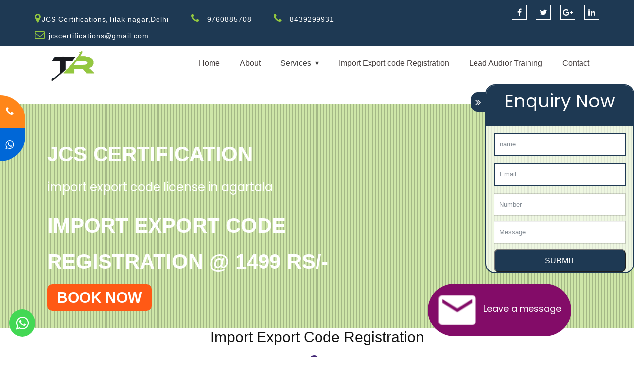

--- FILE ---
content_type: text/html; charset=UTF-8
request_url: https://jcscertification.in/import-export-code-license-in-agartala
body_size: 14187
content:
<style>
.top-left li {
    display: inline-block;
    color: #fff;
    margin-right: 2em;
    letter-spacing: 1px;
    font-size: 14px;
}
</style>
<!--
Author: W3layouts
Author URL: http://w3layouts.com
License: Creative Commons Attribution 3.0 Unported
License URL: http://creativecommons.org/licenses/by/3.0/                        
-->
<!DOCTYPE html>
<html lang="zxx">

<head>
    <base href="https://jcscertification.in/">
	<!-- Meta Tags -->
	<link rel="icon" href="images/logo1.png" type="image/png" sizes="16x16">
	<meta name="viewport" content="width=device-width, initial-scale=1">
	<meta http-equiv="Content-Type" content="text/html; charset=utf-8" />
	
	                <meta name="msvalidate.01" content="B32D62DB2B9795E08103A135A7FB378F" />
	<script type="application/x-javascript">
		addEventListener("load", function () {
			setTimeout(hideURLbar, 0);
		}, false);

		function hideURLbar() {
			window.scrollTo(0, 1);
		}
	</script>
	<!-- // Meta Tags -->
	<link href="css/bootstrap.css" rel="stylesheet" type="text/css" media="all" />
	<link href="css/font-awesome.min.css" rel="stylesheet" type="text/css" media="all">
	<link rel="stylesheet" href="css/flexslider.css" type="text/css" media="screen" property="" />
	<!--testimonial flexslider-->
	<link href="css/style.css" rel="stylesheet" type="text/css" media="all" />
	<!--fonts-->
	<link href="//fonts.googleapis.com/css?family=Lato:300,400,700,900" rel="stylesheet">
	<link href="//fonts.googleapis.com/css?family=Raleway:300,400,500,600,800" rel="stylesheet">
	<!--//fonts-->

<link rel="stylesheet" href="css1/main.css">
    <!-- Bootstrap CSS -->
    <link rel="stylesheet" href="css1/bootstrap.min.css">
    
    
    
   
    <link rel="stylesheet" href="style.css">
    <link rel="stylesheet" href="css1/libs/animate.css">
    <link rel="stylesheet" href="css1/site.css">
    <link href="css1/responsive.css" rel="stylesheet" />



<!------------adkjadjhajhkjah---------------->
<script
  src="https://code.jquery.com/jquery-3.2.1.min.js"
  integrity="sha256-hwg4gsxgFZhOsEEamdOYGBf13FyQuiTwlAQgxVSNgt4="
  crossorigin="anonymous"></script>


<!-----------------sndakjnjsnakjnkjdnakjn------------------>
</head>

<!-------------jdznjsnjnskjn--------------->

<style>
body{

-webkit-touch-callout: none; /* iOS Safari */
    -webkit-user-select: none; /* Safari */
     -khtml-user-select: none; /* Konqueror HTML */
       -moz-user-select: none; /* Firefox */
        -ms-user-select: none; /* Internet Explorer/Edge */
            user-select: none; /* Non-prefixed version, currently
}
</style>



<script>
// document.onkeydown = function(e) {
//         if ( e.keyCode === 123 || (e.ctrlKey && 
//             (e.keyCode === 67 || 
//              e.keyCode === 86 || 
//              e.keyCode === 85 || 
//              e.keyCode === 117||
// 	     e.keyCode === 123 ))) {
//             return false;
//         } else {
//             return true;
//         }

// };
// </script>
<link rel="canonical" href="https://jcscertification.in//import-export-code-license-in-agartala" />
<script>
// function clickIE() {if (document.all) {(message);return false;}} 
// function clickNS(e) {if 
// (document.layers||(document.getElementById&&!document.all)) { 
// if (e.which==2||e.which==3) {(message);return false;}}} 
// if (document.layers) 
// {document.captureEvents(Event.MOUSEDOWN);document.onmousedown=clickNS;} 
// else{document.onmouseup=clickNS;document.oncontextmenu=clickIE;} 
// document.oncontextmenu=new Function("return false") 
</script>

</body>

</html>

<!----------------jksnkjanjknajk----------------->
<body>
	<!--Header-->
	<div class="header">
	<div class="top">
					<div class="container">
						
							<div class="col-md-9 top-left">
								<ul>
								<li><i class="fa fa-map-marker" aria-hidden="true"></i>JCS Certifications,Tilak nagar,Delhi</li>
									<li><i class="fa fa-phone" aria-hidden="true"></i>9760885708</li>
									<li><i class="fa fa-phone" aria-hidden="true"></i>8439299931</li>
									<li><i class="fa fa-envelope-o" aria-hidden="true"></i> <a href="mailto:jcscertifications@gmail.com">jcscertifications@gmail.com</a></li>
								</ul>
							</div>
							<div class="col-md-3 top-middle">
								<ul>
									<li><a href="#"><i class="fa fa-facebook"></i></a></li>
									<li><a href="#"><i class="fa fa-twitter"></i></a></li>
									<li><a href="#"><i class="fa fa-google-plus"></i></a></li>
									<li><a href="#"><i class="fa fa-linkedin"></i></a></li>
								</ul>
							</div>
							
							<div class="clearfix"></div>
						
					</div>
				</div>
				
				<style>
 

nav {
  float: right;
}

nav ul {
  list-style: none;
  margin: 0;
  padding: 0;
}

nav ul li {
  float: left;
  position: relative;
}

nav ul li a {
  display: block;
  padding: 0 20px;
  line-height: 70px;
  background: #ffffff;
  color: #463f3f;
  text-decoration: none;
  /*
  The full path of this code is nav ul li a:not(:only-child):after. This means that the code will apply to any a tag in our nav list that is NOT an only child, aka any dropdown. The :after means it comes after the output of the tag. I’ve decided that to specify any nav item as a dropdown, it will be followed by a unicode arrow – ▾ (#9662).
  */
}

nav ul li a:hover {
  background: #93c83f;
  color: #fff;
}

nav ul li a:not(:only-child):after {
  padding-left: 4px;
  content: ' ▾';
}

nav ul li ul li {
  min-width: 190px;
}

nav ul li ul li a {
  padding: 15px;
  line-height: 20px;
}

.nav-dropdown {
  position: absolute;
  z-index: 1;
  /* Guarantees that the dropdown will display on top of any content. */
  box-shadow: 0 3px 12px rgba(0, 0, 0, 0.15);
  display: none;
}

.nav-mobile {
      display: none;
    position: absolute;
    top: 0;
    right: 0;
    background: #fff;
    height: 47px;
    width: 51px;
}

@media only screen and (max-width: 800px) {
  .nav-mobile {
    display: block;
    
  }

  nav {
    width: 100%;
    padding: 70px 0 15px;
  }

  nav ul {
    display: none;
  }

  nav ul li {
    float: none;
  }

  nav ul li a {
    padding: 15px;
    line-height: 20px;
  }

  nav ul li ul li a {
    padding-left: 30px;
  }
}
#nav-toggle {
  position: absolute;
  left: 8px;
    top: 12px;
  cursor: pointer;
  padding: 10px 35px 16px 0px;
}

#nav-toggle span,
#nav-toggle span:before,
#nav-toggle span:after {
  cursor: pointer;
  border-radius: 1px;
  height: 5px;
  width: 35px;
  background: #463f3f;
  position: absolute;
  display: block;
  content: '';
  transition: all 300ms ease-in-out;
}

#nav-toggle span:before {
  top: -10px;
}

#nav-toggle span:after {
  bottom: -10px;
}

#nav-toggle.active span {
  background-color: transparent;
}

#nav-toggle.active span:before, #nav-toggle.active span:after {
  top: 0;
}

#nav-toggle.active span:before {
  transform: rotate(45deg);
}

#nav-toggle.active span:after {
  transform: rotate(-45deg);
}

@media screen and (min-width: 800px) {
  .nav-list {
    display: block !important;
  }
}
/* 
.navigation – the outer wrapper for the navbar. Specifies the height and color, and will stretch the full width of the viewport.
*/
.navigation {
  height: 70px;
  background: #ffffff;
}

/*
.nav-container – the inner wrapper for the navbar. Defines how far the actual content should stretch.
*/
.nav-container {
  
  margin: 0 auto;
}

.brand {
  position: absolute;
  padding-left: 20px;
  float: left;
  line-height: 70px;
  text-transform: uppercase;
  font-size: 1.4em;
}

.brand a,
.brand a:visited {
  color: #463f3f;
  text-decoration: none;
}

</style>
<script>(function($) { // Begin jQuery
  $(function() { // DOM ready
    // If a link has a dropdown, add sub menu toggle.
    $('nav ul li a:not(:only-child)').click(function(e) {
      $(this).siblings('.nav-dropdown').toggle();
      // Close one dropdown when selecting another
      $('.nav-dropdown').not($(this).siblings()).hide();
      e.stopPropagation();
    });
    // Clicking away from dropdown will remove the dropdown class
    $('html').click(function() {
      $('.nav-dropdown').hide();
    });
    // Toggle open and close nav styles on click
    $('#nav-toggle').click(function() {
      $('nav ul').slideToggle();
    });
    // Hamburger to X toggle
    $('#nav-toggle').on('click', function() {
      this.classList.toggle('active');
    });
  }); // end DOM ready
})(jQuery); // end jQuery
</script>
 
		<!--top-bar-w3layouts-->
	 <div class="top-bar-w3layouts"> 
		 	<div class="container"> 
		<!--		<nav class="navbar navbar-default">-->
		<!--			<div class="navbar-header">-->
		<!--				<button type="button" class="navbar-toggle" data-toggle="collapse" data-target="#bs-example-navbar-collapse-1">-->
		<!--					<span class="sr-only">Toggle navigation</span>-->
		<!--					<span class="icon-bar"></span>-->
		<!--					<span class="icon-bar"></span>-->
		<!--					<span class="icon-bar"></span>-->
		<!--				</button>-->
		<!--				<img src="images/logo.png" alt="Trade mark registration in india">-->
		<!--			</div>-->
					<!-- navbar-header -->
		<!--			<div class="collapse navbar-collapse" id="bs-example-navbar-collapse-1">-->

		<!--				<ul class="nav navbar-nav navbar-right">-->
		<!--					<li><a href="./" class="active">Home</a></li>-->
		<!--					<li><a href="about.php">About</a></li>-->
		<!--					<li><a href="service.php">Services</a>-->
		<!--					<ul>-->
							    
		<!--					    </ul>-->
		<!--					</li>-->
							
		<!--					<li><a href="contact.php">Contact</a></li>-->
		<!--				</ul>-->

		<!--			</div>-->

					


		<!--			<div class="clearfix"> </div>-->
		<!--		</nav>-->
		<!--	</div>-->

		<style>
		.imgg12{
		     width: 115px;
		         padding: 7px;  
		}
		.cs1{
		  z-index:1111111;  
		}
		</style>
		
		 <section class="navigation">
  <div class="nav-container">
    <div class="brand">
      <img  class="imgg12" src="images/logo.png" alt="Trade mark registration in india">
    </div>
    <nav>
      <div  class="nav-mobile">
        <a id="nav-toggle" href="#!"><span></span></a>
      </div>
      <ul class="nav-list">
        <!-- Setting the links to #! will ensure that no action takes place on click. -->
        <li><a href="./">Home</a></li>
        <li><a href="about.php">About</a></li>
         <li><a>Services</a>
          <ul class="nav-dropdown cs1">
            <li><a href="copyright.php">Copyright Registration</a></li>
            <li><a href="patent.php">Patents Registration</a></li>
            <li><a href="design.php">Design Patent</a></li>
            <li><a href="geographical-indication.php">Geographical Indication</a></li>
            <li><a href="iso.php">ISO Certification</a></li>
            <li><a href="mcd-trade-license.php">MCD Trade Licence</a></li>
          </ul>
        </li>
         <li><a href="import-export-code.php">Import Export code Registration</a></li>
          <li><a href="lead-audior.php">Lead Audior Training</a></li>
       
        
        <li><a href="contact.php">Contact</a></li>
      </ul>
    </nav>
  </div>
</section>
</div>
</div>
<head>
  
    <title>import export code license in
agartala  </title> 
    	<meta charset="utf-8" />
	
		<meta name="description" content="import export code license in
agartala, import export code license in
agartala, import export code license in
agartala, import export code license in
agartala, import export code license in
agartala, import export code license in
agartala, import export code license in
agartala, import export code license in
agartala, import export code license in
agartala, import export code license in
agartala " />
		
	<meta name="keywords" content="import export code license in
agartala, import export code license in
agartala, import export code license in
agartala, import export code license in
agartala, import export code license in
agartala, import export code license in
agartala, import export code license in
agartala, import export code license in
agartala, import export code license in
agartala " />

</head>
 
   <!-- Main CSS -->
    <link rel="stylesheet" href="css1/main.css">
    <!-- Bootstrap CSS -->
    <link rel="stylesheet" href="css1/bootstrap.min.css">
    <link rel="stylesheet" href="style.css">
    <link rel="stylesheet" href="css1/libs/animate.css">
    <link rel="stylesheet" href="css1/site.css">
    <link href="css1/responsive.css" rel="stylesheet" />
    <!-- jquery-->
<style>
.row {
    margin-right:  0px;
    margin-left:  0px;
}
</style>
    <!-- Custom CSS -->
    <link rel="stylesheet" href="style.css">
	
    

        <!-- Header Area End Here -->
    <div  style=" background-image: url('https://chameleonresumes.com/wp-content/uploads/2016/07/top-4-executive-resume-examples-written-professional-recruiter-450x250.jpg');" class="inner-banner-section trademark__re ">
        <div class="img-overlay">
            <div class="container">
                <div  class="row">
                    <div  class="col-lg-8">
                        <div style="padding:0px 10px;" class="banner-text">
                             <h1 class="title white">JCS Certification</h1> 
                            <!--<h3>File trademark to protect your brand name / logo</h3>-->
                              <h3>import export code license in
agartala </h3>
                              <h1>Import Export Code Registration @ 1499 rs/-</h1>
                              <a href="payment.php" style="    background:#ff5915;
    color: #fff;
    padding: 10px 20px;
    font-size: 30px;
    font-weight: 700;
    border-radius: 10px;">BOOK NOW</a>
                           <!-- <h3>Trade Mark Application Filling</h3>
                            <div class="d-block d-lg-flex  align-items-start">
                              <!--  <div class="express_package p-4 ">
                                    <h4 class="text-white text-lg-left text-center">Expess Packages</h4>
                                    <h3 class="text-light text-center"> 1499/-</h3>
                                    <a href="trademark-registraion-cost-in--delhi.html" class="btn btn-danger rounded-0 text-uppercase btn-block">Know More</a>
                                </div>
                                <div class="platinum_package p-4">
                                    <h4 class="text-white text-lg-left text-center ">Platinum Packages</h4>
                                    <h3 class="text-light text-center"> 3499/-</h3>
                                    <a href="trademark-registraion-platinum-procedure-package.html" class="btn btn-danger rounded-0 text-uppercase  btn-block">Know More</a>
                                </div>
                            </div>-->
                            
                        </div>

                    </div>
                    <script type='text/javascript'>
function refreshCaptcha1(){
	var img = document.images['captchaimg_top'];
	img.src = img.src.substring(0,img.src.lastIndexOf("?"))+"?rand="+Math.random()*1000;
}
</script>
<style>
    
 #captcha_code_top {
    float: left;
    margin-right: 5px;
    width: 120px;
}
</style>
	<script>
	    $(document).ready(function(){
	     
	   if(screen.width > 800 ){     
	       
	       $(window).scroll(function (event) {
	           
    var scroll = $(window).scrollTop();
      if(scroll>=300){
          
          $(".card").css("position","fixed");
          $(".card").css("right","0");
          $(".card").css("z-index","11111111");
          $(".card").css("top","150px");
          
      }else if(scroll<300){
          
           $(".card").css("position","relative");
           $(".card").css("top","0");
           
      }
});
}else{}
	    });
	</script>	
	
	
	
	
 <div class="col-lg-4 ">
                        <div class="card" style="display:none;">
                            <div class="card-body">
                                 <h4 style="background-color: #007FFF" class="card-title  ">Call Now &nbsp; +91 97608 85708</h4>  
                                <h4 class="card-title  ">import export code license in
agartala </h4>
                                <form action="import-export-code-registration-in-" name="contact" class="toggle-footer" method="post">
                                <input type="hidden" name="contact_Form" value="yes">
								<input type="hidden" name="contact_Title" value="Trademark Registration">
                                    <div class="form-group">
                                        <input type="text" class="form-control rounded-0" placeholder="Your Name" name="name" required />
                                    </div>
                                    <div class="form-group">
                                        <input type="email" class="form-control rounded-0" placeholder="Your E-mail Address" name="email" required />
                                    </div>
                                    <div class="form-group">
                                        <input type="text" class="form-control rounded-0" placeholder="Your Phone Number" name="contactno" maxlength="10" pattern="^\d{10}$" required />
                                    </div>
         <!--                           <div class="form-group">-->
         <!--                               <select name="services" class="custom-select">-->
         <!--                                   <option>--Please Select--</option>-->
         <!--                           <option selected value="Trademark Registration">Registration</option>-->
         <!--                           <option  value="Logo Registration">Logo Registration</option>-->
                                    
         <!--                           <option  value="Copyright Registration">Copyright Registration</option>-->
         <!--                           <option  value="Design Registration">Design Registration</option>-->
         <!--                           <option  value="Barcode Registration">Barcode Registration</option>-->
									<!--<option  value="Patent Registration">Patent Registration</option>-->
         <!--                           <option  value="Other Services">Other Services</option>-->
         <!--                                 </select>-->
         <!--                           </div>-->
                                    
                                    <!-- <div class="form-group">-->
                                    <!--                                     <img src="captcha/captcha1b6d1.php?rand=1681556306" id='captchaimg_top'>-->
                                    <!--<input type="text" id="captcha_code_top" name="captcha_code_top" required placeholder="Captcha Code" class="form-control rounded-0">-->
                                    <!--<a href='javascript: refreshCaptcha1();'><i class="fa fa-refresh"></i></a>-->
                                    <!-- </div>-->
                                                    
                                    
                                    <div class="form-group">
                                        <button style="background-color:#ff5915;" type="submit" value="Submit" id="submit_top" name="submit_top"  class="btn btn-block btn-danger">Apply Online</button>
                                    </div>
                                </form>

                            </div>
                        </div>
                    </div>	                </div>

            </div>
        </div>
    </div>
<!------Tab Section Scroll-->

  

  <!-- About Area Start Here -->

  <section style="padding:0px 10px;" class="inner-page" >

  <div id="definition"></div>

    <div class="container">

      <div class="section-heading heading-dark text-center heading-layout1">

        <h2> Import Export Code Registration


</h2>
<div class="fusion-seprator"></div>
      </div>

	 <style>
	 .aa1:hover{
	     background-color:#000;
	     color:#fff;
	 }
	 p{
	     font-size:15px;
	 }
	 </style>

	  <div class="row">
		
	
<div class="col-md-12">
    <div class="col-md-6">
        <img style="    max-width: 100%;
    height: auto;
    padding: 20px;
    margin-top: 30px;" src="https://www.fintaxx.in/upload_images/banner/1524947055Haroon-Enterprise-2.png">
    </div>
    <div class="col-md-6">
<h4>import export code license in
agartala:-</h4>

        <p >import export code license in
agartala is also import export code license in
agartala known as import export code license in
agartala . It is needed to import or export goods. Import Export Code is import export code license in
agartala issued by the import export code license in
agartala Directorate General of import export code license in
agartala foreign trade, Ministry of Commerce and industries, Government of import export code license in
agartala . After it has been used, IE import export code license in
agartala code can import export code license in
agartala be used import export code license in
agartala by the import export code license in
agartala organization throughout, it does not require any renewal. <br>
Import Export Code registration Application import export code license in
agartala with all the supporting documents must be made to the DGFT. Once the application import export code license in
agartala is submitted, import export code license in
agartala DGFT will import export code license in
agartala issue import export code license in
agartala import export code license in
agartala within 7-10 working days.

</p>
<h4>WHY GO FOR import export code license in
agartala ?:-
</h4>
<p><b>1.</b> Importers require import export code license in
agartala <br>
<b>2.</b> import export code license in
agartala is import export code license in
agartala issued for import export code license in
agartala the whole lifetime import export code license in
agartala of the organization<br>
<b>3.</b> No return filing is needed once the IE import export code license in
agartala Code registration import export code license in
agartala in is issued<br>
<b>4.</b> All exporters require for exporting their goods outside <br>
    </p>
    
    </div>
    </div><br><br>
    
      </div>

    </div>
<section class="inner-page copyright-package">
      <div class="container">
          <div class="section-heading heading-dark text-center heading-layout1">
              <h2>What Is Included In Our Package?</h2>
              <div class="fusion-seprator"></div>
          </div>
          
          <div class="d-flex flex-wrap justify-content-between align-items-center">
              <div style="background-color:#ff5915;color:#fff; border-radius:15px; padding:20px;" class="application-Drafting p-2 p-lg-3 text-center">
                  
                  <h2 style="color:#fff; font-size:35px;">Import Export code Registration @ <i class="fa fa-inr" aria-hidden="true">&nbsp;&nbsp;</i> 1499/-  We Provide in 2 days</h2>
                  <h2 style="color:#fff;">Call Now <i class="fa fa-phone" aria-hidden="true"></i>&nbsp;08439299931   &nbsp;  <i class="fa fa-phone" aria-hidden="true"></i>&nbsp;09760885708

              </div>
              
          </div>
      </div>
  </section>
  
 

   <section class="inner-page bg-gray" id="faq">

    <div class="container">

	

      <div class="section-heading heading-dark text-center heading-layout1">

        <h2>REQUIREMENT OF APPLICATION PROCEEDINGS:</h2>
        <div class="fusion-seprator"></div>
      </div>

      <div class="row">

        <div class="col-md-12">

          

        <div class="choose-list-layout1">

                            <div class="panel-group" id="accordion">

                           

                                
                                

								

								

								<div class="panel panel-default">

                                    <div class="panel-heading">

                                        <div class="panel-title">

                                            <a aria-expanded="false" class="accordion-toggle collapsed" data-toggle="collapse" data-parent="#accordion" href="#collapse4">1. Copy of PAN Card</a>
                                            <a aria-expanded="false" class="accordion-toggle collapsed" data-toggle="collapse" data-parent="#accordion" href="#collapse4">2. Copy of Aadhaar Card/ Voter identity card</a>

<a aria-expanded="false" class="accordion-toggle collapsed" data-toggle="collapse" data-parent="#accordion" href="#collapse4">3. Passport size photograph</a>

<a aria-expanded="false" class="accordion-toggle collapsed" data-toggle="collapse" data-parent="#accordion" href="#collapse4">4. Authorization letter (In case of Partnership)</a>

<a aria-expanded="false" class="accordion-toggle collapsed" data-toggle="collapse" data-parent="#accordion" href="#collapse4">5. Authority from other Directors on letter head (In case of company)</a>

<a aria-expanded="false" class="accordion-toggle collapsed" data-toggle="collapse" data-parent="#accordion" href="#collapse4">6. Copy of Partnership deed (In case of Partnership)</a>
<a aria-expanded="false" class="accordion-toggle collapsed" data-toggle="collapse" data-parent="#accordion" href="#collapse4">7. Board Resolution/self declaration (In case of Company)</a>
<a aria-expanded="false" class="accordion-toggle collapsed" data-toggle="collapse" data-parent="#accordion" href="#collapse4">8. Cancelled cheque of individual</a>
<a aria-expanded="false" class="accordion-toggle collapsed" data-toggle="collapse" data-parent="#accordion" href="#collapse4">9. Telephone Bill in the name of the Individual (In case of individual)</a>

                                        </div>

                                    </div>

                                     
                                </div>

                            </div>

                        </div>

          

        </div>

      </div>

    </div>

  </section>

  


 




<script src="https://ajax.googleapis.com/ajax/libs/jquery/3.3.1/jquery.min.js"></script>
 
<style>
    #left_modal{
        position:fixed;
        width:300px;
        height:fit-content;
        top:0;
        bottom:0;
        right:0;
        margin:auto;
        z-index: 11111111111;
    }
    #inner_left_modal{
        background:#ffffffa8;
        border-radius:20px;
        width:100%;
        height:100%;
        overflow:hidden;
        border: 2px solid #1e3953;
    }
    #close_left_modal{
        position: absolute;
        top: 16px;
        left: -30px;
        padding: 10px;
        font-size: 20px;
        z-index: 111;
        border:none;
        border-bottom-left-radius: 15px;
        border-top-left-radius: 15px;
        color: #ffffff;
        background: #1e3953;
    }
#close_right_modal {
    position: absolute;
    top: 110px;
    left: -91px;
    padding: 10px;
    font-size: 20px;
    z-index: 111;
    border: none;
    border-bottom-left-radius: 15px;
    border-bottom-right-radius: 15px;
    color: #ffffff;
    background: #1e3953;
}
.rota1{
    display:none;
    transform: rotate(90deg);
}
.rota2{
  text-align:center;
  padding:10px 0;
  background:#1e3953;  
}
.rot1{
    color:#fff;
}
.rot2{
   margin-bottom:15px;
   margin-top:13px;
   width:100%; 
}
.rot3{
    border: 2px solid #1e3953;
    border-radius: 10px;
}
.rot4{
    margin-bottom:15px;
    width:100%;
}
.rot5{
    margin-bottom:10px;
    width:100%;
}
.rot6{
    padding: 10px;
    border-radius: 10px;
    background: #1e3953;
    color: #fff;
    width:100%;
}
</style>
  
<div id="left_modal">
    <button id="close_left_modal" class="fa fa-angle-double-right"></button>
    <button id="close_right_modal" class="rota1" >Enquiry Now</button>
    <div id="inner_left_modal">
        
    <div class="col-md-12 rota2"  >
        <h2 class="rot1">Enquiry Now</h2>
    </div>
    <div class="col-md-12">
      <div class="input-group  input-group-lg col-md-12 rot2 "  >
       <input id="namel" type="text" class="form-control rot3" name="namel" placeholder="name">
     </div>
     <div class="input-group  input-group-lg col-md-12 rot4" >
     <input id="emaill" type="text" class="form-control rot3" name="emaill" placeholder="Email"  >
    </div>
     <div class="input-group  input-group-lg col-md-12 rot5"   >
     <input id="numberl" type="text" class="form-control rot4" name="numberl" placeholder="Number"  >
    </div>
     <div class="input-group  input-group-lg col-md-12 rot5"  >
     <input id="messagel" type="text" class="form-control rot4" name="messagel" placeholder="Message"  >
    </div>
    <p id="filll" class="fill1">Please Fill All Fields</p>
     <button id="left_modal_submit"  class="col-md-12 rot6">SUBMIT</button>
     </div>
    </div>
    
</div>
<style>
.fill1{
    color:red;
    display:none;
}
</style>
<script>
    $(document).ready(function(){
           $("#close_left_modal").click(function(){
               
               $("#left_modal").css("right","-300px");
               $("#close_left_modal").css("display","none");
               $("#close_right_modal").css("display","block");
            });
           $("#close_right_modal").click(function(){
               
               $("#left_modal").css("right","0px");
               $("#close_left_modal").css("display","block");
               $("#close_right_modal").css("display","none");
           });
    $('#left_modal_submit').on('click',function(){
var name=document.getElementById('namel').value;

var email=document.getElementById('emaill').value;

var message=document.getElementById('messagel').value;   
var number=document.getElementById('numberl').value;  
if(name!=''||email!=''||message!=''||number!=''){
 $.ajax({
    type:'POST',
    url:'email',
     data: {name:name,email:email,number:number,message:message},
    success:function(response)
    {
       if(response=='error'){
        $('#left_modal_submit').html('TRY AGAIN !!');
       }else  if(response=='success'){
         $('#left_modal_submit').html('SUBMITTED !!');
       }

    }

});
}else{

 $('#filll').css('display','block');
}
});       
    });
</script>



  <!--//// MODAL ////-->
     
      <style>
     .social_bg{
    height: 100%;
    width: 100%;
    position: fixed;
    z-index: 1111111;
    top: 0px;
    left: 0px;
    background: rgba(0, 0, 0, 0.58);
    display: block;
     }
     .social_icon_box{
        
            width: 200px;
            height: 87px;
            background-color: #fffdfdf0;
            position: absolute;
            left: 0;
            right: 0;
            top: 0;
            bottom: 0;
            margin: auto;
            max-width: 100%;
             
            overflow: visible;
              box-shadow: 0 0 20px 0px black;
            border-radius: 10px;
     
         
     }
     
     
     .facebook_mob ,.gmail_mob ,.twitter_mob ,.google_mob ,.report_mob ,.call_mob {
     width: auto !important;  
     float: left !important;  
     clear: none !important;  
    margin-left: 0;
    margin-right: 0;
    padding: 0;
     }
     
     .facebook_mob a , .google_mob a,.gmail_mob a,.twitter_mob a,.report_mob a ,.call_mob a{
        
             font-size:30px;
            
            max-width: 100%;
            max-height: 100%;
            
     }
         .facebook_mob a{
        color:#3b5998;
     
    }
    .gmail_mob a{
        color:#ea4335;
       
    }
     .google_mob a{
        color:#dc4e41;
       
    }
     .twitter_mob a{
        color:#55acee;
    
    }
    .call_mob a{
        color:green;
    }
    .report_mob a{
        color:orange;
    }
    .socil1{
        display:none;
    }
    .qq1{
       height:100%; 
    }
    .what1{
        width: 33.3% !important;
        float: left !important;
        clear: none !important;    
        text-align: center;
    }
    .mobb1{
        color:#01a201;
        font-size:50px;
    }
    .mobb2{
        width: 33.3% !important;
        float: left !important;
        clear: none !important; 
        text-align: center;
    }
    .mobb4{
       color:#ff0000; 
       font-size:50px; 
    }
 </style>
 
 
 
<div class="social_bg socil1"  >
    <div class="social_icon_box">
        <div class="col-md-12 qq1" >
            <!--<div class="col-sm-4 facebook_mob" style="width: 33.3% !important;float: left !important;clear: none !important;    text-align: center;">
            <!--   <a  href="https://www.facebook.com/jcsacquistiveinfotechindia/"> <i  class="fa fa-facebook-official" aria-hidden="true"></i></a>-->
            <!--</div>-->
            <!--<div class="col-sm-4 gmail_mob" style="width: 33.3% !important;float: left !important;clear: none !important;    text-align: center;">-->
            <!--   <a  href="https://mail.google.com/mail/u/0/?view=cm&fs=1&tf=1&to=ceojcsinfotech@gmail.com"> <i  class="fa fa-envelope" aria-hidden="true"></i></a>-->
            <!--</div>-->
            <!--<div class="col-sm-4 google_mob" style="width: 33.3% !important;float: left !important;clear: none !important;    text-align: center;">-->
            <!--   <a  href="https://plus.google.com/u/1/+JcsAcquistiveInfotechindia"> <i  class="fa fa-google-plus-official" aria-hidden="true"></i></a>-->
            <!--</div>-->
            <!--<div class="col-sm-4 twitter_mob" style="width: 33.3% !important;float: left !important;clear: none !important;    text-align: center;">-->
            <!--   <a  href="https://twitter.com/Jcsaquistivein2?ref_src=twsrc%5Etfw%7Ctwcamp%5Eembeddedtimeline%7Ctwterm%5Eprofile%3AJcsaquistivein2&ref_url=https%3A%2F%2Fjcsai.com%2Fhome.php"> <i  class="fa fa-twitter-square" aria-hidden="true"></i></a>-->
            <!--</div>-->
             <div class="col-sm-4 twitter_mob what1" >
               <a target="_BLANK" href="https://wa.me/+919760885708/"> <i   class="fa fa-whatsapp mobb1" aria-hidden="true"></i></a>
            </div>&nbsp;&nbsp;&nbsp;&nbsp;&nbsp;
            <div class="col-sm-4 call_mob mobb2"  >
               <a  href="tel:+919760885708"> <i class="fa fa-phone mobb4" aria-hidden="true"></i></a>
            </div>
            <!--<div class="col-sm-4 report_mob fsar" style="width: 33.3% !important;float: left !important;clear: none !important;    text-align: center;">-->
            <!--   <a  href="javascript:void(0);"> <i  class="fa fa-file-text" aria-hidden="true"></i></a>-->
            <!--</div>-->
        </div>
        </div>
    </div>
</div>


<style>
 
    .enquiry_popup_box{
        width: 400px;
    height: 400px;
    background-color: #ffffffcc;
    position:fixed;
    left:0;
    right: 0;
    top:0px;
    bottom: 0;
    margin: auto;
    max-width: 100%;
    max-height: 100%;
    overflow: visible;
    border: 10px solid #1e90d48f;
    border-radius: 10px;
    z-index:11111;
    }
    #take_down{
           background: #1e90d48f;
    position: absolute;
    top:0;
    /* left: 590px; */
    width: 100%;
    height: 50px;
    border-bottom-left-radius: 50px;
    border-bottom-right-radius: 50px;
    color: white;
    display:none;
    }
    
    #take_up{
           background: #1e90d48f;
    position: absolute;
    bottom: -62px;
    /* left: 590px; */
    width: 100%;
    height: 50px;
    border-bottom-left-radius: 50px;
    border-bottom-right-radius: 50px;
    color: white;
    
    }
    .paras_payment_link{
        background: #54aeef;
    color: #fff;
    padding: 11px 26px;
    }
</style>


        
    
    <a style="color:#ffffff;" href="aa-service-registration-service">registration-service</a>
    
    
    <a style="color:#ffffff;" href="aa-service-registration-consultants">registration-consultants</a>
    
    
    <a style="color:#ffffff;" href="aa-service-opposition-filing-service">opposition-filing-service</a>
    
    
    <a style="color:#ffffff;" href="aa-service-objection">objection</a>
    
    
    <a style="color:#ffffff;" href="aa-service-lawyers">lawyers</a>
    
    
    <a style="color:#ffffff;" href="aa-service-filing">filing</a>
    
    
    <a style="color:#ffffff;" href="aa-service-attorney">attorney</a>
    
    
    <a style="color:#ffffff;" href="aa-service-agents">agents</a>
    
    
    <a style="color:#ffffff;" href="aa-service-registration">registration</a>
    
    
    <a style="color:#ffffff;" href="aa-service-renewal">renewal</a>
    
    
    <a style="color:#ffffff;" href="aa-service-registration">registration</a>
    
    
    <a style="color:#ffffff;" href="aa-service-license">license</a>
    
    
    <a style="color:#ffffff;" href="aa-service-license-registratio">license-registratio</a>
    
    
    <a style="color:#ffffff;" href="aa-service-certification">certification</a>
    
    
    <a style="color:#ffffff;" href="aa-service-registration">registration</a>
    
    
    <a style="color:#ffffff;" href="aa-service-9001-certification">9001-certification</a>
    
    
    <a style="color:#ffffff;" href="aa-service-14001-2015-certification">14001-2015-certification</a>
    
    
    <a style="color:#ffffff;" href="aa-service-22000-2005-certification">22000-2005-certification</a>
    
    
    <a style="color:#ffffff;" href="aa-service-27001-2013-certification">27001-2013-certification</a>
    
    
    <a style="color:#ffffff;" href="aa-service-13485-certification">13485-certification</a>
    
<script>
    $(window).scroll(function (event) {
    var scroll = $(window).scrollTop();
   if(scroll==0){
       $('.enquiry_popup_box').css("display","none");
   }else{
        $('.enquiry_popup_box').css("display","block");
   }
});
$("#take_down").on("click",function(){
    $("#take_down").css("display","none");
    $(".enquiry_popup_box").animate({top: '0'});

    $("#take_up").css("display","block");
});
$("#take_up").on("click",function(){
   
    $(".enquiry_popup_box").animate({top:'-2041px'});
  
     $("#take_down").css("display","block");
    $("#take_down").css("position","fixed");
    var wind= $( window ).width();
    if(wind>=800){
    $("#take_down").css("width","inherit");
    }else{
        $("#take_down").css("width","100%");
    }
    $("#take_up").css("display","none");
    $("#take_down").animate({top:"0"});
});


$('document').ready(function(){
    
    
    $('.razorpay-payment-button').replaceWith( "<br><a class='paras_payment_link' href='payment'>Book Now</a>" );
     $('.enq_btn').replaceWith( "<br><a class='paras_payment_link' href='payment'>Book Now</a>" );
  var winds= $( window ).width();
    if(winds<=800){
        
        $('#lap_social').css("display","none");
        $('#mob_social').css("display","block");
    }else{
       $('#lap_social').css("display","block");
        $('#mob_social').css("display","none"); 
    }
});


// $('#enquiry_btn').on("click",function(){
//   var name = document.getElementById("enquiry_name").value;
//  var email = document.getElementById("enquiry_email").value;
//  var number = document.getElementById("enquiry_number").value; 
//   var message = document.getElementById("enquiry_message").value;


//   $.ajax({
//     type:'POST',
//     url:'enquirymail',
//      data: {name:name,number:number,email:email,message:message},
//     success:function(response)
//     {
        
//           if(response=='error'){
//         $('#enquiry_btn').css('display','none');
//         $('#error_query').css('display','block');
//       }else  if(response=='success'){
//           $('#enquiry_btn').css('display','none');
//         $('#success_query').css('display','block');
//       }


//     }

// });
 
// });  



function reportfunc(){
          var name = document.getElementById("report_name").value;
 var email = document.getElementById("report_email").value;
 var number = document.getElementById("report_number").value; 
  var company = document.getElementById("report_company").value;
  var website = document.getElementById("report_website").value;


  $.ajax({
    type:'POST',
    url:'reportmail',
     data: {name:name,number:number,email:email,company:company,website,website},
    success:function(response)
    {
        
          if(response=='error'){
        $('#report_btn').css('display','none');
        $('#error_report').css('display','block');
      }else  if(response=='success'){
          $('#report_btn').css('display','none');
        $('#success_report').css('display','block');
      }


    }

});
 
}



</script>


<style>
    .call{
        background:green;
        width:250px;
        padding:10px;
        font-size:20px;
           border-top-left-radius: 50px;

        color:#ffffff;
        position:fixed;
        z-index:1111111;
        top:140px;
    right:-199px;
    }
     .report{
        background:orange;
            width: 293px;
        padding:10px;
        font-size:20px;
           border-bottom-left-radius: 50px;

        color:#ffffff;
        position:fixed;
        z-index:1111111;
        top: 206px;
            right: -242px;
    }
    .call:hover,.report:hover{
        
    right:0px;
    transition-property:right;
    transition-duration: 1s;
    }
    .facebook1:hover,.gmail1:hover,.google1:hover,.twitter1:hover{
        left:0;
        transition-property:left;
    transition-duration: 1s;
    }
    .call a,.report a,.facebook1 a, .gmail1 a, .google1 a,.twitter1 a{
        color:#ffffff;
    }
     .fa-phone,.fa-file-text,.fa-google-plus-official,.fa-twitter-square,.fa-facebook-official,.fa-whatsapp,.fa-envelope,.fa-th{
       padding:13px;
    }
</style>


 


<style>
    .facebook1{
        background:#ff8619;
        width:250px;
        padding:10px;
        font-size:20px;
           border-top-right-radius: 50px;

        color:#ffffff;
        position:fixed;
        z-index:1111111;
        top:191px;
    left:-199px;
    text-align:right;
    }
    .gmail1{
        background:#0067d7;
        width:250px;
        padding:10px;
        font-size:20px;
          border-bottom-right-radius: 50px;

        color:#ffffff;
        position:fixed;
        z-index:1111111;
        top:258px;
    left:-199px;
    text-align:right;
    }
     .google1{
        background:#dc4e41;
        width:250px;
        padding:10px;
        font-size:20px;
           

        color:#ffffff;
        position:fixed;
        z-index:1111111;
        top:274px;
    left:-199px;
    text-align:right;
    }
     .twitter1{
        background:#55acee;
        width:250px;
        padding:10px;
        font-size:20px;
           border-bottom-right-radius: 50px;

        color:#ffffff;
        position:fixed;
        z-index:1111111;
        top:341px;
    left:-199px;
    text-align:right;
    }
     .whatsapp{
        background:#43d854;
         border-radius: 50%;
        font-size: 30px;
        color:#ffffff;
        position:fixed;
        z-index:1111111;
        bottom:41px;
        left:19px;
        text-align:right;
    }
    .grid_icon{
         background: #000;
    border-radius: 50%;
    font-size: 18px;
    color: #ffffff;
    position: fixed;
    z-index: 1111111;
    bottom: 0px;
    left: 2px;
    text-align: right;
    }
    
    .lap1{
        display:none
    }
    .iconn1{
        color:white;
    }
</style>
<div id="lap_social lap1">
<div class="facebook1">
   <a  href="tel:+919760885708">+91 9760885708</a> <i  class="fa fa-phone" aria-hidden="true"></i>
</div>
<div class="gmail1">
   <a target="_BLANK" href="https://web.whatsapp.com/send?phone=919760885708">WHATSAPP</a> <i class="fa fa-whatsapp iconn1" aria-hidden="true"></i>
</div>
 
  <div class="whatsapp">
   <a target="_BLANK" href="https://web.whatsapp.com/send?phone=919760885708"> <i  class="fa fa-whatsapp iconn1" aria-hidden="true"></i></a>
</div>
</div>

<div id="mob_social">
<div class="grid_icon">
   <a href="javascript:void(0);" id="mob_menu_btn"> <i  class="fa fa-th iconn1" aria-hidden="true"></i></a>
</div>  
</div>

<style>
    .report_popup{
       width: 400px;
    height: 400px;
    background-color: #fff;
    position: absolute;
    left: 0;
    right: 0;
    top: 0;
    bottom: 0;
    margin: auto;
    max-width: 100%;
    max-height: 100%;
    overflow: visible;
    border: 10px solid #1e90d4;
    border-radius: 10px;
    
    }
    .black_popup{
    height: 100%;
    width: 100%;
    position: fixed;
    z-index: 1111111;
    top: 0px;
    left: 0px;
    background: rgba(0, 0, 0, 0.58);
    display:none;
    
    }
    .popup_input{
        padding:0 !important;
        height:44px!important;
        margin-bottom: 0;
        width:100%;
        padding-left:30px!important;
    }
    #closebtn{
        position: absolute;
    right: 0;
    top: 0;
    color: red;
    font-weight: 900;
    font-size: 20px;
    padding: 10px;
    }
</style>

<script>
$(document).ready(function(){
    
$('.enq_btn').on("click",function(){
    $('#pp_bg').css("display","block");
});
$('#cls_btn').on("click",function(){
    $('#pp_bg').css("display","none");
});
$('#book_btn').on("click",function(){
 
 var email = document.getElementById("email").value;
 var number = document.getElementById("number").value;   
 var page =  document.getElementById("page_name").value;
  $.ajax({
    type:'POST',
    url:'bookmail',
     data: {number:number,email:email,page:page},
    success:function(response)
    {
        
          if(response=='error'){
        $('#book_btn').css('display','none');
        $('#error1').css('display','block');
      }else  if(response=='success'){
          $('#book_btn').css('display','none');
        $('#success1').css('display','block');
      }


    }

});
 
});    

$(".fsar").on("click",function(){
    
    $('.black_popup').css("display","block");  

});

$("#closebtn").on("click",function(){
    
    $('.black_popup').css("display","none");  

});


$("#mob_menu_btn").on("click",function(){
    
    var social_display = $(".social_bg").css("display");
    if(social_display=="none"){
        $(".social_bg").css("display","block");
        $("#mob_menu_btn").empty();
        $("#mob_menu_btn").append("<i class='fa fa-times' style='color:white;    padding: 13px;' aria-hidden='true'></i>");
    }else{
        $(".social_bg").css("display","none");
        $("#mob_menu_btn").empty();
        $("#mob_menu_btn").append("<i style='color:white;' class='fa fa-th' aria-hidden='true'></i>");
    }
});
    
});    
    
</script>	

<script>
$(document).ready(function(){
    
$('.enq_btn').on("click",function(){
    $('#pp_bg').css("display","block");
});
$('#cls_btn').on("click",function(){
    $('#pp_bg').css("display","none");
});
$('#book_btn').on("click",function(){
 
 var email = document.getElementById("email").value;
 var number = document.getElementById("number").value;   

  $.ajax({
    type:'POST',
    url:'bookmail',
     data: {number:number,email:email},
    success:function(response)
    {
        
          if(response=='error'){
        $('#book_btn').css('display','none');
        $('#error1').css('display','block');
      }else  if(response=='success'){
          $('#book_btn').css('display','none');
        $('#success1').css('display','block');
      }


    }

});
 
});    
    
});    
    
</script>
<style>
    .pop-up{
        width: 400px;
        height: 400px;
        background-color: #fff;

        position:absolute; /*it can be fixed too*/
        left:0; right:0;
        top:0; bottom:0;
        margin:auto;

        /*this to solve "the content will not be cut when the window is smaller than the content": */
        max-width:100%;
        max-height:100%;
        overflow:visible;
      border: 10px solid #93c83f;
    border-radius: 10px;
    }
    .form{
      
       

        position:absolute; /*it can be fixed too*/
       left: 0;
    right: 0;
        top: 87px;
    bottom: 0;
        margin:auto;
    padding:10px;
        /*this to solve "the content will not be cut when the window is smaller than the content": */
        max-width:100%;
        max-height:100%;
        overflow:visible;
    }
    .popinput{
        width: 100%;
    border: none;
    padding: 10px;
    border-bottom: 4px solid #93c83f;
    margin-bottom: 10px;
    outline: none;
    }
    .pp1{
       height:100%;
       width:100%;
       position:fixed;
       z-index:1111111;
       top:0;
       left:0px;
       background:#00000094;
       display:none; 
    }
    .pp2{
      position: absolute;
    top: -20px;
    right: -20px;
    border-radius: 23%;
    border: none;
    background:#93c83f;
    padding: 10px;
    font-size: 15px;
    color: white;
    border: 3px solid white;  
    }
    .pp3{
         width: 100%;
    padding: 0 10px;
    color: #636363;
    font-weight: bold;
    font-size: 24px;
    font-family: unset;
    }
    .pp4{
      background: linear-gradient(to right, rgb(38, 183, 231) 0%, 
      rgb(68, 221, 97) 100%) 0px 0px / 100% no-repeat, 100% 100% rgb(68, 221, 97) !important;
      border-radius:50px;
      color:white;
      border:none; 
      padding: 10px 35px;
      outline:none;  
    }
    .pp5{
        display:none
    }
</style>
<div id="pp_bg"class="pp1">
<div class="pop-up">
    <button id="cls_btn pp2">x</button>
    
    <span class="pp3">REQUEST FOR BOOKING</span>        
        
        <div class="form">
            <input class="popinput" type="email" name="email" id="email" placeholder="Email">
            <input class="popinput" type="number" name="number" id="number" placeholder="Contact No.">
            <button id="book_btn pp4"  >Submit</button>
            <span id="success1"  class="pp5">
                Your Details Reached To Us Successfully. We will Contact You Soon !!
            </span>
            <span id="error1"class="pp5">
                Sorry ,Thier is some Technical Error in sending your details to The Seo India team ,Try Again Later!!
            </span>
        </div>
        
        
        
    </div>
</div>	
	
	
	
	
	
	
	
	
	
	
	
	  <style>
        .state_fssai{
            margin:1%;
           text-align:left;
        }
        .state_fssai a{
            font-size:12px;
                color: white;
        }
        .state_fssai a:hover{
            font-size:12.5px;
            color:#93c83f;
        }
         .down_footer_btn{
                float: right;
                color: white;
                background: #93c83f;
                width: 52px;
                height: 28px;
                border-bottom-left-radius: 10px;
                border-bottom-right-radius: 10px;
                outline: none;
                font-size: 17px;
    }
    .down_footer_btn:hover{
    background:#a8d365;
    }
    
    </style>
    <script>
// $(document).ready(function(){
//      $(".states").toggle();
//     $(".down_footer_btn").click(function(){
//         $(".states").toggle();
//     });
    
   
// });
</script>
<!---// -->

   
   <style>
       .states{
           width:100px;
           position:fixed;
           z-index:-111;
               bottom: 64px;
    right: 121px;
       }
       .states a{
           color:black;
       }
       
p {
    margin: 42px 0 20px 0;
    color: #444444;
}
       
   </style>       
    
             
      <div class="states">
          
           <a target="_blank" href="trademark-registration-in/India">.</a>
     
<a target="_blank" href="trademark-registration-consultants-in/India">.</a>
     
      
 
         <a target="_blank" href="trademark-registration-service-in/India".></a>
     
  
          
                                   <a target="_blank" href="cities-we-cover/uttarpradesh">.</a>
                          
                             
                                   <a target="_blank" href="cities-we-cover/andhrapradesh">.</a>
                          
                             
                                   <a target="_blank" href="cities-we-cover/chattisgarh">.</a>
                          
                             
                                   <a target="_blank" href="cities-we-cover/haryana">.</a>
                          
                             
                                   <a target="_blank" href="cities-we-cover/karnataka">.</a>
                          
                             
                                   <a target="_blank" href="cities-we-cover/meghalaya">.</a>
                          
                             
                                   <a target="_blank" href="cities-we-cover/odisha">.</a>
                          
                             
                                   <a target="_blank" href="cities-we-cover/himachalpradesh">.</a>
                          
                             
                                   <a target="_blank" href="cities-we-cover/punjab">.</a>
                          
                             
                                   <a target="_blank" href="cities-we-cover/assam">.</a>
                          
                             
                                   <a target="_blank" href="cities-we-cover/goa">.</a>
                          
                             
                                   <a target="_blank" href="cities-we-cover/jammu">.</a>
                          
                             
                                   <a target="_blank" href="cities-we-cover/tripura">.</a>
                          
                             
                                   <a target="_blank" href="cities-we-cover/tamilnadu">.</a>
                          
                             
                                   <a target="_blank" href="cities-we-cover/manipur">.</a>
                          
                             
                                   <a target="_blank" href="cities-we-cover/westbengal">.</a>
                          
                             
                                   <a target="_blank" href="cities-we-cover/mizoram">.</a>
                          
                             
                                   <a target="_blank" href="cities-we-cover/delhi">.</a>
                          
                             
                                   <a target="_blank" href="cities-we-cover/sikkim">.</a>
                          
                             
                                   <a target="_blank" href="cities-we-cover/newdelhi">.</a>
                          
                             
                                   <a target="_blank" href="cities-we-cover/maharashtra">.</a>
                          
                             
                                   <a target="_blank" href="cities-we-cover/jharkhand">.</a>
                          
                             
                                   <a target="_blank" href="cities-we-cover/gujarat">.</a>
                          
                             
                                   <a target="_blank" href="cities-we-cover/bihar">.</a>
                          
                             
                                   <a target="_blank" href="cities-we-cover/arunachalpradesh">.</a>
                          
                             
                                   <a target="_blank" href="cities-we-cover/kerala">.</a>
                          
                             
                                   <a target="_blank" href="cities-we-cover/telangana">.</a>
                          
                             
                                   <a target="_blank" href="cities-we-cover/madhyapradesh">.</a>
                          
                             
                                   <a target="_blank" href="cities-we-cover/rajasthan">.</a>
                          
                             
     
      </div>

	
<style>
.labl1{
    color:white; 
    text-align: center;
}
.labl2{
    padding: 1em 1em;
    border-radius: 20px;
    border:2px solid #fff;
}
</style>

<!-- footer -->
	<div  class="footer">
	<div   class="container">
		<div class="f-bg-w3l">
		<div class="col-md-4 w3layouts_footer_grid">
					<h3>About Us</h3>
					<p>Jcs Certifications is a leading professional company in India providing its services worldwide. We provide legal advice to the clients in the field of trademark registration in india,copyright, patent and design services..</p>
				</div>
				<div class="col-md-4 w3layouts_footer_grid hpft">
					<h3>Contact Us</h3>
					    <ul class="con_inner_text">
							<li><span class="fa fa-map-marker" aria-hidden="true"></span>JCS Certifications <label class="labl1">Tilak nagar,Delhi</label></li>
							<li><span class="fa fa-envelope-o" aria-hidden="true"></span> <a href="mailto:info@example.com">jcscertifications@gmail.com</a></li>
							<li><span class="fa fa-phone" aria-hidden="true"></span> 9760885708</li>
							<li><span class="fa fa-phone" aria-hidden="true"></span> 8439299931</li>
						</ul>

					
				</div>
				<style>
				.ff1{
				    display:none;
				    background-color: #9cfc9c; 
				    color: green; 
				    text-align: center; 
				    padding: 10px;
				}
				.ff2{
				    display:none;
				    background-color: #f13d04; 
				    color: #ececec; 
				    text-align: center;
				    padding: 10px;
				}
				.ff3{
				    display:none;
				    background-color: #f13d04;
				    color: #ececec; 
				    text-align: center;
				    padding: 10px;
				}
				.ff5{
				    margin:20px 0;
				    width:100%;
				}
				</style>
				<div class="col-md-4 w3layouts_footer_grid">
				    	<h3>Enquiry Now</h3>
			<div class=" contact-form labl2">
			
					<input type="text" placeholder="Full Name" id="name" required=""/>
						<input type="email" placeholder="Your Mail" id="email" required=""/>
						<input type="text" placeholder="Mobile Number" id="number" required=""/>
						<textarea placeholder="Message" required="" id="message"></textarea>
						<div class="submit1">
							<div class="alert alert-success ff1" id="success"  ><strong>Successfull!</strong> Your contact details are successfully send to Us.</div>
       

            <div class="alert alert-warning ff2" id="error"  ><strong>Sorry!</strong> Try again later.</div>
            
            <div class="alert alert-warning ff3" id="inc"  ><strong>PLEASE!</strong>Fill all the inputs.</div>
            
							<input id="submit" type="submit" value="send" class="ff5" >
						</div>
			
			
				</div>
			</div>
 
	<div class="copyright text-center">© 2020 <a href="http://theseoindia.com">SEO In India</a>. All rights reserved | Design & develop by  

 <a href="https://jcsai.com/">Jcs Acquistive Infotech</a> </div>
            </div>
<style>
.copy1{
   color:white 
}
.cool1{
    text-align:right;
} 
.clrr1{
   color:white 
}
</style>
<script type="text/javascript">
$('#submit').on('click',function(){
var name=document.getElementById('name').value;

var email=document.getElementById('email').value;

var message=document.getElementById('message').value;    
var number=document.getElementById('number').value;
if(name!="" && email!="" && number!=""){
 $.ajax({
    type:'POST',
    url:'email.php',
     data: {name:name,email:email,number:number,message:message},
    success:function(response)
    {
       if(response=='error'){
         $('#inc').css('display','none');
      $('#success').css('display','none');
       $('#error').css('display','block');
       }else  if(response=='success'){
         $('#inc').css('display','none');
      $('#success').css('display','block');
       $('#error').css('display','none');
       }

    }

});
}else{
     $('#inc').css('display','block');
      $('#success').css('display','none');
       $('#error').css('display','none');
}
});    
</script>

	<!-- Required Scripts -->
	<!-- Common Js -->
	<script type="text/javascript" src="js/jquery-2.2.3.min.js"></script>
	<!--// Common Js -->
	<!--search-bar-agileits-->
	<script src="js/main.js"></script>
	<!--//search-bar-agileits-->
	<!-- start-smoth-scrolling -->
	<script type="text/javascript" src="js/move-top.js"></script>
	<script type="text/javascript" src="js/easing.js"></script>
	<script type="text/javascript">
		jQuery(document).ready(function ($) {
			$(".scroll").click(function (event) {
				event.preventDefault();
				$('html,body').animate({
					scrollTop: $(this.hash).offset().top
				}, 1000);
			});
		});
	</script>
	<!-- start-smoth-scrolling -->


<script>
     
</script>



	<!-- Banner Responsive slider -->
	<script src="js/responsiveslides.min.js"></script>
	<script>
		// You can also use "$(window).load(function() {"
		$(function () {
			// Slideshow 3
			$("#slider3").responsiveSlides({
				auto: true,
				pager: false,
				nav: true,
				speed: 500,
				namespace: "callbacks",
				before: function () {
					$('.events').append("<li>before event fired.</li>");
				},
				after: function () {
					$('.events').append("<li>after event fired.</li>");
				}
			});

		});
	</script>
	<!-- // Banner Responsive slider -->

	<!-- flexSlider -->
	<script defer src="js/jquery.flexslider.js"></script>
	<script type="text/javascript">
		$(window).load(function () {
			$('.flexslider').flexslider({
				animation: "slide",
				start: function (slider) {
					$('body').removeClass('loading');
				}
			});
		});

	</script>
	<!-- //flexSlider -->
<script>
    $(document).ready(function(){
        
    
        
        
        
  
        $('a:contains("Buy now")').attr('id', 'rozerpay');
         $('h1:contains("1499")').html('Import Export Code Registration @ 1499 rs/-');
         $('h2:contains("1499")').html('Import Export code Registration @ <i class="fa fa-inr" aria-hidden="true">&nbsp;&nbsp;</i> 1499/-  We Provide in 2 days');
  
    });
</script>
	<!-- stats -->
	<script src="js/jquery.waypoints.min.js"></script>
	<script src="js/jquery.countup.js"></script>
	<script>
		$('.counter-agileits-w3layouts').countUp();
	</script>
	<!-- //stats -->
	<!-- smooth scrolling -->
	<script type="text/javascript">
		$(document).ready(function () {
			/*
				var defaults = {
				containerID: 'toTop', // fading element id
				containerHoverID: 'toTopHover', // fading element hover id
				scrollSpeed: 1200,
				easingType: 'linear' 
				};
			*/
			$().UItoTop({
				easingType: 'easeOutQuart'
			});
		});
	</script>
	<style>
	.top1{
	    display: block;
	}
	.top2{
	   opacity: 1; 
	}
	</style>
	<a href="#home" id="toTop top1"  > <span id="toTopHover" class="top2"> </span></a>
	<!-- //smooth scrolling -->

 <script src="js/bootstrap.js"></script>
 <!--Add the following script at the bottom of the web page (before </body></html>)-->
<script type="text/javascript">function add_chatinline(){var hccid=74912210;var nt=document.createElement("script");nt.async=true;nt.src="https://mylivechat.com/chatinline.aspx?hccid="+hccid;var ct=document.getElementsByTagName("script")[0];ct.parentNode.insertBefore(nt,ct);}
add_chatinline();</script>


	<!--// Required Scripts -->
</body>

</html>

--- FILE ---
content_type: text/css
request_url: https://jcscertification.in/css/flexslider.css
body_size: 1296
content:
/*
 * jQuery FlexSlider v2.0
 * http://www.woothemes.com/flexslider/
 *
 * Copyright 2012 WooThemes
 * Free to use under the GPLv2 license.
 * http://www.gnu.org/licenses/gpl-2.0.html
 *
 * Contributing author: Tyler Smith (@mbmufffin)
 */


/* Browser Resets */

.flex-container a:active,
.flexslider a:active,
.flex-container a:focus,
.flexslider a:focus {
	outline: none;
}

.slides,
.flex-control-nav,
.flex-direction-nav {
	margin: 0;
	padding: 0;
	list-style: none;
}


/* FlexSlider Necessary Styles
*********************************/

.flexslider .slides>li {
	display: none;
	-webkit-backface-visibility: hidden;
}


/* Hide the slides before the JS is loaded. Avoids image jumping */

.flexslider .slides img {
	display: block;
}

.flex-pauseplay span {
	text-transform: capitalize;
}


/* Clearfix for the .slides element */

.slides:after {
	content: ".";
	display: block;
	clear: both;
	visibility: hidden;
	line-height: 0;
	height: 0;
}

html[xmlns] .slides {
	display: block;
}

* html .slides {
	height: 1%;
}


/* No JavaScript Fallback */


/* If you are not using another script, such as Modernizr, make sure you
 * include js that eliminates this class on page load */

.no-js .slides>li:first-child {
	display: block;
}


/* FlexSlider Default Theme
*********************************/

.flexslider {
	border: 0px;
	position: relative;
	zoom: 1;
}

.flex-viewport {
	max-height: 2000px;
	-webkit-transition: all 1s ease;
	-moz-transition: all 1s ease;
	transition: all 1s ease;
}

.loading .flex-viewport {
	max-height: 300px;
}

.flexslider .slides {
	zoom: 1;
}

.carousel li {
	margin-right: 5px
}


/* Direction Nav */

.flex-direction-nav {
	*height: 0;
}

.flex-direction-nav a {
	width: 35px;
	height: 49px;
	margin: 0;
	display: block;
	background: #93c83f url(../images/right.png) no-repeat 4px 11px;
	position: absolute;
	top: 0;
	z-index: 10;
	cursor: pointer;
	text-indent: -9999px;
	opacity: 1;
	-webkit-transition: all .3s ease;
}

.flex-direction-nav .flex-next {
	background: #93c83f url(../images/left.png) no-repeat 7px 11px;
	right: 53%;
}

.flex-direction-nav .flex-prev {
	left: 47%;
}


/*
.flexslider:hover .flex-next {opacity: 1;}
.flexslider:hover .flex-prev {opacity: 1;}
.flexslider:hover .flex-next:hover, .flexslider:hover .flex-prev:hover {opacity: 1;}
.flex-direction-nav .flex-disabled {opacity: .3!important; filter:alpha(opacity=30); cursor: default;}*/

.flex-next:hover,
.flex-prev:hover {
	opacity: .8;
}


/* Control Nav */

.flex-control-nav {
	display: block;
	position: absolute;
	left: 9px;
	margin-left: 0;
	bottom: 20%;
}

.flex-control-nav li {
	margin: 0 .5em;
	display: inline-block;
	zoom: 1;
	position: relative;
}

.flex-control-paging li a {
	width: 10px;
	height: 10px;
	display: block;
	background: none;
	cursor: pointer;
	text-indent: -9999px;
	border: none;
	color: #fff;
	background: #000;
	text-align: center;
	border-radius: 15px;
	font-weight: 600;
	display: none;
}

.flex-control-paging li a.flex-active {
	background: #3be8b0;
	cursor: default;
	transform: rotateX(360deg);
	-webkit-transform: rotateX(360deg);
	-moz-transform: rotateX(360deg);
	-o-transform: rotateX(360deg);
	-ms-transform: rotateX(360deg);
	transition: transform 2s;
}

.flex-control-thumbs {
	margin: 5px 0 0;
	position: static;
	overflow: hidden;
}

.flex-control-thumbs li {
	width: 25%;
	float: left;
	margin: 0;
}

.flex-control-thumbs img {
	width: 100%;
	display: block;
	opacity: .7;
	cursor: pointer;
}

.flex-control-thumbs img:hover {
	opacity: 1;
}

.flex-control-thumbs .flex-active {
	opacity: 1;
	cursor: default;
}

@media screen and (max-width:1080px) {
	.flex-direction-nav .flex-prev {
		left: 46.2%;
	}
	.flex-direction-nav .flex-next {
		right: 53.8%;
	}
	.flex-direction-nav a {
		bottom: 88%;
	}
	.flex-control-nav {
		left: -7px;
		bottom: 14%;
	}
}

@media screen and (max-width: 991px) {
	.flex-direction-nav .flex-prev {
		left: 10.2%;
	}
	.flex-direction-nav .flex-next {
		right: 89.8%;
	}
	.flex-direction-nav a {
		bottom: 93%;
	}
	.flex-control-nav {
		left: 92px;
		bottom: -1%;
	}
}

@media screen and (max-width: 667px) {}

@media screen and (max-width: 640px) {}

@media screen and (max-width: 600px) {}

@media screen and (max-width: 480px) {}

@media screen and (max-width: 414px) {
	.flex-direction-nav .flex-next {
		right: 97.5%;
	}
}

@media screen and (max-width: 375px) {
	.flex-direction-nav .flex-next {
		right: 96.5%;
	}
}

@media screen and (max-width: 320px) {
	section.slider {
		padding-top: 0%;
	}
	.flex-direction-nav .flex-prev {
		left: -8.8%;
	}
	.flex-direction-nav .flex-next {
		right: 86.5%;
	}
	.flex-control-nav {
		left: -8.8%;
	}
	.flex-control-nav li:first-child:before {
		left: -135%;
	}
}

--- FILE ---
content_type: text/css
request_url: https://jcscertification.in/css/style.css
body_size: 9710
content:
/*--
Author: W3layouts
Author URL: http://w3layouts.com
License: Creative Commons Attribution 3.0 Unported
License URL: http://creativecommons.org/licenses/by/3.0/
--*/

html,
body {
	margin: 0px;
	font-size: 100%;
	font-family: 'Lato', sans-serif;
	background: #fff;
}

body a {
	text-decoration: none;
	transition: 0.5s all;
	-webkit-transition: 0.5s all;
	-moz-transition: 0.5s all;
	-o-transition: 0.5s all;
	-ms-transition: 0.5s all;
}

a:hover {
	text-decoration: none;
}

input[type="button"],
input[type="submit"] {
	transition: 0.5s all;
	-webkit-transition: 0.5s all;
	-moz-transition: 0.5s all;
	-o-transition: 0.5s all;
	-ms-transition: 0.5s all;
}

h1,
h2,
h3,
h4,
h5,
h6 {
	margin: 10px;
	font-family: 'Raleway', sans-serif;
	font-weight: 600;
}

p {
	margin: 20px;
}

ul {
	margin: 0;
	padding: 0;
}

label {
	margin: 0;
}


/*-- header --*/


/*-- Index-Page-Styling --*/


/*-- top-bar-w3layouts --*/

.header {
	position: relative;
}

.header-nav {
	position: relative;
}

.top-bar-w3layouts {
	width: 100%;
	z-index: 99999;
	background: #fff;
}


/*-- Logo --*/

.logo {
	width: 60%;
	float: left;
}

.logo a {
	font-size: 40px;
	font-weight: bolder;
	color: #EEE;
}

.logo a:hover {
	color: #FFF;
}


/*-- //Logo --*/


/*-- Info --*/

.info {
	width: 40%;
	float: left;
	padding-top: 20px;
}

.info .email,
.info .phone {
	width: 50%;
	float: left;
}

.info p {
	color: #EEE;
	font-size: 13px;
}

.info a {
	color: #FFF;
}

.info a:hover {
	color: #009688;
}

.info span.glyphicon {
	margin-right: 5px;
}

.navbar-brand {
	line-height: 0px !important;
}

.navbar-brand {
	float: none;
}

nav.linkEffects.linkHoverEffect_12 ul {
	margin-top: 6px;
}


/*-- //Info --*/


/*-- //top-bar-w3layouts --*/


/*--banner-slider--*/

#slider2,
#slider3 {
	box-shadow: none;
	-moz-box-shadow: none;
	-webkit-box-shadow: none;
	margin: 0 auto;
}

.rslides_tabs li:first-child {
	margin-left: 0;
}

.rslides_tabs .rslides_here a {
	background: rgba(255, 255, 255, .1);
	color: #fff;
	font-weight: bold;
}

.events {
	list-style: none;
}

.callbacks_container {
	position: relative;
	float: left;
	width: 100%;
}

.callbacks {
	position: relative;
	list-style: none;
	overflow: hidden;
	width: 100%;
	padding: 0;
	margin: 0;
}

.callbacks li {
	position: absolute;
	width: 100%;
}

.callbacks img {
	position: relative;
	z-index: 1;
	height: auto;
	border: 0;
}

.callbacks .caption {
	display: block;
	position: absolute;
	z-index: 2;
	font-size: 20px;
	text-shadow: none;
	color: #fff;
	left: 0;
	right: 0;
	padding: 10px 20px;
	margin: 0;
	max-width: none;
	top: 10%;
	text-align: center;
}

.callbacks_nav {
	position: absolute;
	-webkit-tap-highlight-color: rgba(0, 0, 0, 0);
	bottom: 45%;
	left: 0;
	z-index: 3;
	text-indent: -9999px;
	overflow: hidden;
	text-decoration: none;
	width: 32px;
	height: 32px;
}

.callbacks_nav:hover {
	opacity: 0.5;
}

.callbacks_nav.next {
	left: auto;
	left: 51%;
}

.callbacks_nav.prev {
	background: transparent url(../images/left11.png) no-repeat;
	left: 6%;
}

.callbacks_nav.next {
	background: transparent url(../images/right11.png) no-repeat;
	left: 92%;
}

#slider3-pager a {
	display: inline-block;
}

#slider3-pager span {
	float: left;
}

#slider3-pager span {
	width: 100px;
	height: 15px;
	background: #fff;
	display: inline-block;
	border-radius: 30em;
	opacity: 0.6;
}

#slider3-pager .rslides_here a {
	background: #FFF;
	border-radius: 30em;
	opacity: 1;
}

#slider3-pager a {
	padding: 0;
}

#slider3-pager li {
	display: inline-block;
}

.rslides {
	position: relative;
	list-style: none;
	overflow: hidden;
	width: 100%;
	padding: 0;
}

.rslides li {
	-webkit-backface-visibility: hidden;
	position: absolute;
	display: none;
	width: 100%;
	left: 0;
	top: 0;
}

.rslides li {
	position: relative;
	display: block;
	float: left;
}

.rslides img {
	height: auto;
	border: 0;
}

.callbacks_tabs {
	list-style: none;
	position: absolute;
	bottom: 21%;
	left: 68.5%;
	padding: 0;
	margin: 0;
	z-index: 990;
	display: block;
	text-align: center;
}

.slider-top span {
	font-weight: 600;
}

.callbacks_tabs li {
	display: inline-block;
	margin: 0 5px;
}

.animated {
	z-index: 99;
}


/*----*/

.callbacks_tabs a {
	visibility: hidden;
}

.callbacks_tabs a:after {
	content: "\f111";
	font-size: 0;
	font-family: FontAwesome;
	visibility: visible;
	display: block;
	height: 14px;
	width: 14px;
	display: inline-block;
	background: #fff;
	border-radius: 50%;
	-webkit-border-radius: 50%;
	-o-border-radius: 50%;
	-moz-border-radius: 50%;
	-ms-border-radius: 50%;
	box-shadow: 2px 2px 5px #000000;
	-webkit-box-shadow: 2px 2px 5px #000000;
	-o-box-shadow: 2px 2px 5px #000000;
	-moz-box-shadow: 2px 2px 5px #000000;
	-ms-box-shadow: 2px 2px 5px #000000;
}

.callbacks_here a:after {
	background: #93c83f;
}


/*----*/

.slider_banner_info_w3ls {
	margin-top: 14%;
	text-align: center;
}

.slider_banner_info_w3ls h4 {
	font-size: 5em;
	line-height: 1.5em;
	text-align: center;
	color: #fff;
	font-weight: 700;
	letter-spacing: 4px;
	
}

.slider_banner_info_w3ls h4 span {
	color: #93c83f;
	
	display: block;
}

img.img-responsive {
	width: 100%;
}

.slider-img1 {
	background: url(../images/bann2.jpg) no-repeat 0px 0px;
}

.slider-img2 {
	background: url(../images/bann1.jpg) no-repeat 0px 0px;
}

.slider-img3 {
	background: url(../images/bann3.jpg) no-repeat 0px 0px;
}

.slider-img1,
.slider-img2,
.slider-img3 {
	background-size: cover;
	-webkit-background-size: cover;
	-o-background-size: cover;
	-moz-background-size: cover;
	-ms-background-size: cover;
	min-height: 705px;
}
.banner{
	background: url(../images/bann2.jpg) no-repeat 0px 0px;
	background-size: cover;
	-webkit-background-size: cover;
	-o-background-size: cover;
	-moz-background-size: cover;
	-ms-background-size: cover;
	    min-height: 430px;
}

/*-- //Slider --*/
/* -- TOP HEADER */
.top-middle li {
    display: inline-block;
}
.top .top-middle, .top .top-right {
    padding: 0px;
}
.top .top-left {
    padding: 4px 0 0;
    text-align: left;
}
.top-left li {
    display: inline-block;
	color:#fff;
    margin-right: 2em;
    letter-spacing: 1px;
}
.top-left li a{
	color:#fff;
}
.top {
    padding: 10px 0;
    background:#1e3953;
}
.top-middle {
    text-align: right;
}
.top-left p{
	color:#fff;
    font-size: 16px;
    margin-top: 3px;
}
.top-left i.fa {
    margin-right: 2px;
    color: #93c83f;
    font-size: 20px;
}

.top-middle li {
    margin-left: 15px;
}
.top-middle .fa-facebook {
    font-size: 16px;
    text-align: center;
    line-height: 29px;
    width: 30px;
    height: 30px;
}
.top-middle .fa-facebook:hover {
    background: #527dbd;
    color: #ececec;
    border: 1px solid #527dbd;
}
.top-middle .fa-twitter {
    font-size: 16px;
    text-align: center;
    line-height: 29px;
    width: 30px;
    height: 30px;
}
.top-middle .fa-twitter:hover {
    background: #1da1f2;
    color: #ececec;
    border: 1px solid #1da1f2;
}
.top-middle .fa-google-plus {
    font-size: 16px;
    text-align: center;
    line-height: 29px;
    width: 30px;
    height: 30px;
}
.top-middle .fa-google-plus:hover {
    background: #dd4b39;
    color: #ececec;
    border: 1px solid #dd4b39;
}
.top-middle .fa-linkedin {
    font-size: 16px;
    text-align: center;
    line-height: 29px;
    width: 30px;
    height: 30px;
}
.top-middle .fa-linkedin:hover {
    background: #0077b5;
    color: #ececec;
    border: 1px solid #0077b5;
}
.top-middle i.fa {
    border: 1px solid #fff;
    color: #fff;
	transition: 0.5s all;
	-webkit-transition: 0.5s all;
	-moz-transition: 0.5s all;
	-o-transition: 0.5s all;
	-ms-transition: 0.5s all;
}
/* -- //TOP HEADER */

/*-- Navbar --*/

.navbar-default .navbar-collapse,
.navbar-default .navbar-form {
	border-color: transparent;
}

.navbar-default .navbar-brand {
	font-size: 3em;
	color: #FFF;
	text-shadow: 3px 3px #000000;
	text-decoration: none;
	font-weight: bold;
}

.navbar {
	margin-bottom: 0px;
}

.navbar-nav>li {
	float: left;
	margin: 0px 14px;
}

.navbar-default .navbar-nav>li>a {
	color: #000000;
	letter-spacing: 1px;
	text-transform: capitalize;
	padding: 15px 13px;
	font-weight: 400;
	font-size: 18px;
}

.navbar-default .navbar-brand:focus,
.navbar-default .navbar-brand:hover {
	color: #fff;
	background: none!important;
}

.navbar-default .navbar-toggle .icon-bar {
	background-color: #FFF;
}

.navbar-default .navbar-toggle:focus,
.navbar-default .navbar-toggle:hover {
	background-color: #303841;
	border-color: #000;
}

.navbar-default .navbar-nav>li>a:focus,
.navbar-default .navbar-nav>li>a:hover {
	color: #93c83f;
	background-color: transparent;
}

.navbar-default .navbar-nav > .open > a, .navbar-default .navbar-nav > .open > a:hover, .navbar-default .navbar-nav > .open > a:focus {
    color: #000;
    background-color: transparent;
}
.dropdown-menu > li > a:hover, .dropdown-menu > li > a:focus {
    color: #93c83f;
    background-color: #f5f5f5;
}
.navbar-default .navbar-nav>li>a.active {
	color: #93c83f;
}

.navbar-default {
	border-color: #e7e7e7;
	border: none!important;
	background: none!important;
}

.navbar {
	border-radius: 0!important;
}

.navbar-brand {
	float: left;
	height: 50px;
	padding: 15px 15px;
	line-height: 45px;
}
ul.dropdown-menu {
    top: 134%;
    background: rgba(21, 29, 37, 0.77);
    border: none;
}
.dropdown-menu > li > a {
    padding: 7px 20px;
    color: #fff;
    font-weight: 300;
    letter-spacing: 2px;
}
.dropdown-menu > li > a:hover, .dropdown-menu > li > a:focus, .dropdown-menu > li > a.active {
    text-decoration: none;
    background: none;
}

/*-- nav-effect --*/


/* Effect 13: three circles */

.cl-effect-13 ul li a {
	-webkit-transition: color 0.3s;
	-moz-transition: color 0.3s;
	transition: color 0.3s;
}

.cl-effect-13 ul li a::before {
	position: absolute;
	top: 50%;
	left: 50%;
	color: transparent;
	content: '.';
	text-shadow: 0 0 transparent;
	font-size: 2em;
	-webkit-transition: text-shadow 0.3s, color 0.3s;
	-moz-transition: text-shadow 0.3s, color 0.3s;
	transition: text-shadow 0.3s, color 0.3s;
	-webkit-transform: translateX(-50%);
	-moz-transform: translateX(-50%);
	transform: translateX(-50%);
}

.cl-effect-13 ul li a:hover::before,
.cl-effect-13 ul li a:focus::before,
ul.nav.navbar-nav li.active a::before {
	color: #fff;
	text-shadow: 10px 0 #fff, -10px 0 #fff;
}

.navbar-default {
	background: rgba(0, 0, 0, 0.72);
	border: none;
	border-radius: 0;
}

.navbar-nav,
.header-top {
	padding-right: 2.8em;
	margin-top: 1.2em;
}

.header-nav {
	position: relative;
}

.cl-effect-13 ul li a:hover::before,
.cl-effect-13 ul li a:focus::before,
ul.nav.navbar-nav li a.active::before {
	color: #fff;
	text-shadow: 10px 0 #fff, -10px 0 #fff;
}


/*-- //nav-effect --*/

.navbar-header h1 a {
	font-size: 1.4em;
	color:#1e3953;
	text-decoration: none;
	font-weight: 700;
	margin: 0.3em 0;
	display: inline-block;
}

.navbar-header h1 a img {
	width: 55px;
	float: left;
}

.navbar-brand {
	float: left;
	padding: 0!important;
	line-height: 45px;
}


/*-- /Navbar --*/


/*-- search --*/

.search-bar-agileits {
	position: relative;
}

.cd-main-header {
	/* Force Hardware Acceleration in WebKit */
	-webkit-transform: translateZ(0);
	-moz-transform: translateZ(0);
	-ms-transform: translateZ(0);
	-o-transform: translateZ(0);
	transform: translateZ(0);
	will-change: transform;
}

.cd-main-header {
	-webkit-transition: -webkit-transform 0.3s;
	-moz-transition: -moz-transform 0.3s;
	transition: transform 0.3s;
}

.cd-main-content.nav-is-visible,
.cd-main-header.nav-is-visible {
	-webkit-transform: translateX(-260px);
	-moz-transform: translateX(-260px);
	-ms-transform: translateX(-260px);
	-o-transform: translateX(-260px);
	transform: translateX(-260px);
}

.nav-on-left .cd-main-content.nav-is-visible,
.nav-on-left .cd-main-header.nav-is-visible {
	-webkit-transform: translateX(260px);
	-moz-transform: translateX(260px);
	-ms-transform: translateX(260px);
	-o-transform: translateX(260px);
	transform: translateX(260px);
}

.cd-header-buttons {
	position: absolute;
	display: inline-block;
	top: -64px;
	right: 1px;
}

.cd-header-buttons li {
	display: inline-block;
}

.cd-search-trigger,
.cd-nav-trigger {
	position: relative;
	display: block;
	width: 44px;
	height: 44px;
	overflow: hidden;
	white-space: nowrap;
	color: transparent;
	z-index: 3;
	background: none;
}

.cd-search-trigger::before,
.cd-search-trigger::after {
	/* search icon */
	content: '';
	position: absolute;
	-webkit-transition: opacity 0.3s;
	-moz-transition: opacity 0.3s;
	transition: opacity 0.3s;
	/* Force Hardware Acceleration in WebKit */
	-webkit-transform: translateZ(0);
	-moz-transform: translateZ(0);
	-ms-transform: translateZ(0);
	-o-transform: translateZ(0);
	transform: translateZ(0);
	-webkit-backface-visibility: hidden;
	backface-visibility: hidden;
}

.cd-search-trigger::before {
	top: 11px;
	left: 11px;
	width: 18px;
	height: 18px;
	-webkit-border-radius: 50%;
	-moz-border-radius: 50%;
	border-radius: 50%;
	border: 3px solid #000;
}

.cd-search-trigger::after {
	/* handle */
	height: 3px;
	width: 8px;
	background: #000;
	bottom: 14px;
	right: 11px;
	-webkit-transform: rotate(45deg);
	-moz-transform: rotate(45deg);
	-ms-transform: rotate(45deg);
	-o-transform: rotate(45deg);
	transform: rotate(45deg);
}

.cd-search-trigger span {
	/* container for the X icon */
	position: absolute;
	height: 100%;
	width: 100%;
	top: 0;
	left: 0;
}

.cd-search-trigger span::before,
.cd-search-trigger span::after {
	/* close icon */
	content: '';
	position: absolute;
	display: inline-block;
	height: 3px;
	width: 22px;
	top: 50%;
	margin-top: -2px;
	left: 50%;
	margin-left: -11px;
	background: #000;
	opacity: 0;
	/* Force Hardware Acceleration in WebKit */
	-webkit-transform: translateZ(0);
	-moz-transform: translateZ(0);
	-ms-transform: translateZ(0);
	-o-transform: translateZ(0);
	transform: translateZ(0);
	-webkit-backface-visibility: hidden;
	backface-visibility: hidden;
	-webkit-transition: opacity 0.3s, -webkit-transform 0.3s;
	-moz-transition: opacity 0.3s, -moz-transform 0.3s;
	transition: opacity 0.3s, transform 0.3s;
}

.cd-search-trigger span::before {
	-webkit-transform: rotate(45deg);
	-moz-transform: rotate(45deg);
	-ms-transform: rotate(45deg);
	-o-transform: rotate(45deg);
	transform: rotate(45deg);
}

.cd-search-trigger span::after {
	-webkit-transform: rotate(-45deg);
	-moz-transform: rotate(-45deg);
	-ms-transform: rotate(-45deg);
	-o-transform: rotate(-45deg);
	transform: rotate(-45deg);
}

.cd-search-trigger.search-is-visible::before,
.cd-search-trigger.search-is-visible::after {
	/* hide search icon */
	-moz-opacity: 0;
	opacity: 0;
}

.cd-search-trigger.search-is-visible span::before,
.cd-search-trigger.search-is-visible span::after {
	/* show close icon */
	-moz-opacity: 1;
	opacity: 1;
}

.cd-search-trigger.search-is-visible span::before {
	-webkit-transform: rotate(135deg);
	-moz-transform: rotate(135deg);
	-ms-transform: rotate(135deg);
	-o-transform: rotate(135deg);
	transform: rotate(135deg);
}

.cd-search-trigger.search-is-visible span::after {
	-webkit-transform: rotate(45deg);
	-moz-transform: rotate(45deg);
	-ms-transform: rotate(45deg);
	-o-transform: rotate(45deg);
	transform: rotate(45deg);
}

.cd-search {
	position: absolute;
	width: 100%;
	top: 0em;
	left: 0;
	z-index: 3;
	opacity: 0;
	visibility: hidden;
	-webkit-transition: opacity .3s 0s, visibility 0s .3s;
	-moz-transition: opacity .3s 0s, visibility 0s .3s;
	transition: opacity .3s 0s, visibility 0s .3s;
}

.cd-search input {
	border-radius: 0;
	border: none;
	background: rgba(0, 0, 0, 0.75);
	width: 100%;
	padding: 0 5%;
	-webkit-box-shadow: inset 0 3px 0 #93c83f, 0 3px 6px rgba(0, 0, 0, 0.05);
	-moz-box-shadow: inset 0 3px 0 #93c83f, 0 3px 6px rgba(0, 0, 0, 0.05);
	box-shadow: inset 0 3px 0 #93c83f, 0 3px 6px rgba(0, 0, 0, 0.05);
	-webkit-appearance: none;
	-moz-appearance: none;
	-ms-appearance: none;
	-o-appearance: none;
	appearance: none;
	font-size: 1em;
	padding: 1em 2em;
	color: #fff;
	letter-spacing: 1px;
}

.cd-search input::-webkit-input-placeholder {
	color: #fff;
}

.cd-search input::-moz-placeholder {
	color: #fff;
}

.cd-search input:-moz-placeholder {
	color: #fff;
}

.cd-search input:-ms-input-placeholder {
	color: #fff;
}

.cd-search input:focus {
	outline: none;
}

.cd-search.is-visible {
	-moz-opacity: 1;
	opacity: 1;
	visibility: visible;
	-webkit-transition: opacity .3s 0s, visibility 0s 0s;
	-moz-transition: opacity .3s 0s, visibility 0s 0s;
	transition: opacity .3s 0s, visibility 0s 0s;
}


/*-- //search --*/


/*-- //Banner-Slider --*/


/*-- Events --*/

.register-left {
	background: url(../images/about.png) no-repeat 0px 0px;
	background-size: cover;
	-webkit-background-size: cover;
	-o-background-size: cover;
	-moz-background-size: cover;
	-ms-background-size: cover;
	min-height: 500px;
	padding: 0;
}

.events-section {
    background: url(../images/bann1.jpg) no-repeat 0px 0px;
    background-size: cover;
    -webkit-background-size: cover;
    -o-background-size: cover;
    -moz-background-size: cover;
    -ms-background-size: cover;
     background-attachment: fixed;
    padding: 5em 0;
}

.live-info {
    padding: 0.5em 0.5em 1em;
    background: #fff;
    box-shadow: 1px 1px 17px #ffffff;
    width: 275px;
}
.live-info h4 {
    font-size:24px;
    letter-spacing: 1px;
    color: #93c83f;
    text-transform: uppercase;
    font-weight: 700;
    text-align: center;
}
p.para-1 {
    font-size: 16px;
    letter-spacing: 1px;
    color: #9f9f9f;
    text-align: center;
    line-height: 28px;
    margin-top: 1em;
}
.live-info ul {
    margin-bottom: 1em;
    text-align: center;
}

.live-info ul li {
    display: inline-block;
    list-style: none;
    color: #00030a;
    letter-spacing: 1px;
    font-size: 15px;
    font-weight: 700;
}
.live-info ul li span {
	display: inline-block;
	color: #93c83f;
	margin-right: 10px;
	font-size: 18px;
}


/*-- // Events --*/


/*--Blog--*/

.testimonials-main img {
	margin: 0 auto;
	width: 50%;
	float: right;
}

.testimonials-main {
	float: right;
	width: 100%;
}

.inner-testimonials-w3ls {
	position: relative;
}

.testimonial-info-wthree {
	padding: 6em 2em 0em 1em;
	width: 50%;
	float: left;
}

.testimonial-info-wthree h5 {
	font-size: 20px;
	letter-spacing: 1px;
	text-transform: capitalize;
	color: #93c83f;
}

.testimonial-info-wthree span {
	display: block;
	margin: 0.8em 0;
	font-size: 16px;
	letter-spacing: 1px;
	font-style: italic;
	color: #000;
}
/*-//Blog-*/
/*-- Experience--*/
.edu-right, .exp-left {
    margin-bottom: 30px;
    border: 1px solid #d7d7d7;
}
.edu-right h6,.exp-left h6 {
    font-size: 15px;
    color: #fff;
}
.edu-right h5, .exp-left h5 {
    font-size: 20px;
    padding: 8px 0px;
    text-transform: capitalize;
    letter-spacing: 1px;
    color: #000;
     margin-top: 30px;
     margin-left: 100px;
}
.edu-right p, .exp-left p {
    font-size: 14px;
    color: #93c83f;
}
.education-info h4, .exp-info-right h4 {
    font-size: 26px;
    text-transform: uppercase;
    text-align: center;
    letter-spacing: 1px;
    margin-bottom: 2em;
    color: #93c83f;
}
.education-info,.exp-info-right {
    padding:0em;
}
.ex-top li {
    display: block;
    line-height: 2em;
    font-size: 16px;
    color: #fff;
	letter-spacing: 1px;
}
.ex-top {
    background: #1e3953;
    padding: 3em 3em 3em;
    height:100%;
}
span.fa.fa-check {
    padding-right: 20px;
	color:#93c83f;
}
.back-shadow{-webkit-box-shadow: -3px 7px 39px -5px rgba(0,0,0,0);
    -moz-box-shadow: -3px 7px 39px -5px rgba(0,0,0,0);
    box-shadow: -3px 7px 39px -5px rgb(0, 0, 0);
}
.edu-right:nth-child(4),.exp-left:nth-child(4) {
    margin-bottom: 0em;
}
.experience {
    padding: 5em 0;
}
.ex-lt {
    float: left;
    background:#93c83f;
    width: 17%;
    padding: 7px 0;
    text-align: center
}
.ex-lt span {
    display: block;
}
.ex-rt{
    float: left;
    width: 83%;
	padding: 0px 0px 0px;
}
.ex-lt h6 {
    font-size: 25px;
    text-align: center;
    line-height: 1.5em;
    font-weight: 600;
	letter-spacing: 2px;
}
/*--//Experience--*/
/*-- Main Css --*/
/*-- Main --*/

h3.tittle-w3ls {
	color: #000000;
	font-size: 3.5em;
	text-align: left;
	text-transform: capitalize;
	letter-spacing: 2px;
	font-weight: 400;
	margin-bottom: .9em;
}

h5.sub-title {
	font-size: 20px;
	color: #fff;
	letter-spacing: 2px;
	font-weight: 500;
}

p.para-w3-agileits {
    font-size: 16px;
    letter-spacing: 1px;
    color: #fff;
    line-height: 30px;
    margin-bottom: 2em;
}
h3.title-txt {
    text-align: center;
    text-transform: capitalize;
    font-size: 3em;
    color: #000;
    margin-bottom: 1.5em;
	letter-spacing: 2px;
}
h3.title-txt span {
    color: #93c83f;
}
h3.title-txt.two, p.two {
    color: #ffffff;
}
.testimonials {
    padding: 0em 0;
}

/*--// Main Css --*/
p.para-w3ls {
    font-size: 16px;
    letter-spacing: 1px;
    color: #9f9f9f;
    line-height: 30px;
    margin-bottom: 2em;
}
/*-- services --*/
.w3-agile-services{
    padding:5em 0;
}

.w3l-heading h3,.w3l-heading h2{
	text-align:center;
}
.w3l-services-heading h3{
	color:#FFFFFF;
}
.services-right-grid {
    text-align: center;
}
.services-icon i.fa{
    color:#93c83f;
    font-size: 3em;
}

.modal-title {
    text-align: center;
    font-size: 2em;
    text-transform: uppercase;
    font-weight: 600;
    margin: .5em 0;
	    color: #00BCD4;
    letter-spacing: 1px;
}
.span1{
	color:#000;
}
.agileits-w3layouts-info p {
    font-size: 1em;
    line-height: 1.8em;
    color: #999;
}
.modal-content {
	border-radius:0px;
}
.agileits-w3layouts-info img {
    width: 100%;
}
.services-right-grid:hover i.fa{
	color:#2f679e;
	transition: 0.5s all;
	-webkit-transition: 0.5s all;
	-o-transition: 0.5s all;
	-moz-transition: 0.5s all;
	-ms-transition: 0.5s all;	
}
.services-icon-info h5 {
    color: #00030a;
    font-size: 20px;
    font-weight: 700;
    margin: 2em 0 0 0;
    letter-spacing: 1px;
}
.services-right-grids:nth-child(2){
	margin: 3em 0 0 0;
}
.services-icon-info p {
    color: #9f9f9f;
    font-size: 1em;
    margin: 1em 0 0 0;
    line-height: 1.8em;
}
.services-icon-info h4 {
    margin: 1em 0 0 0;
    padding: 1em;
    background: #93c83f;
    width: 42%;
    margin: 1em auto;
    border-radius:6%;
}
.services-icon-info h4:hover {
    background:#03a9f4;
}
.services-icon-info h4 a {
    text-decoration: none;
	color:#fff;
}
.se-top {
    border: 1px solid #e5e7e9;
    padding:10px 10px;
    height: 380px;
}
/*-- //services --*/
/*-- stats --*/
.about {   
	background: url(../images/bann3.jpg) no-repeat 0px 0px;
	background-size: cover;
    -webkit-background-size: cover;
    -o-background-size: cover;
    -moz-background-size: cover;
    -ms-background-size: cover;
	background-attachment: fixed;
	background-position:bottom-right;
    padding: 5em 0;
	
}
h3.subheading-w3-agile {
    font-size: 40px;
    margin-bottom: 1em;
    color: #fff;
}
.about-main {
    background: #1e3953;
    padding: 4em 4em;
    width: 50%;
}
.stat-grids p {
    font-size: 2.3em;
    font-weight: 700;
    letter-spacing: 3px;
    color: #fff;
}

.stat-grids h3 {
	font-size: 1.2em;
	color: #93c83f;
	letter-spacing: 1px;
	font-weight: 700;
	margin-top: 5px;
}

.stat-grids:nth-child(1),
.stat-grids:nth-child(2) {
	margin-bottom: 1.5em;
}

/*--//stats --*/
/*-- Gallery --*/
/*-- img-hover-effect --*/
.gallery {
    padding: 5em 0;
}
.adipoli-wrapper {
	margin: auto;
	position: relative;
	display: inline-block;
}

.adipoli-wrapper>img {
	position: absolute;
	z-index: 1;
}

.adipoli-before {
	position: absolute;
	z-index: 5;
}

.adipoli-after {
	position: absolute;
	z-index: 10;
}

.adipoli-slice {
	display: block;
	position: absolute;
	z-index: 15;
	height: 100%;
	background-size: cover !important;
}

.gallery-grids img {
	width: 100%!important;
}

.gallery-grids {
	padding-left: 5px!important;
	padding-right: 5px!important;
	margin-bottom: 4px;
}

#gallery {
	background: #f4f4f4;
}

/*-- //img-hover-effect --*/
/*--// Gallery --*/
/*-- team --*/

.thumbnail.team-w3agile img {
	margin: 0 auto;
	width: inherit;
	width: 100%;
}

.team-grids {
	padding: 0!important;
}

.team-grids:nth-child(2),
.team-grids:nth-child(4) {
	padding-top: 5em!important;
}

.thumbnail.team-w3agile {
	position: relative;
	overflow: hidden;
}

.thumbnail {
	padding: 0px;
	border: none;
	border-radius: 0;
	margin-bottom: 0;
}

.thumbnail.team-w3agile h4 {
	font-size: 1.5em;
	font-weight: 500;
	color: #fff;
	text-transform: capitalize;
	letter-spacing: 1px;
}

.caption p {
	font-size: 15px;
	color: #93c83f;
	letter-spacing: .6px;
	margin: 4px 0 11px;
}

.team-info {
	position: absolute;
	bottom: -227px;
	margin: 0;
	left: 0;
	background: rgba(0, 0, 0, 0.59);
	border-top: 5px solid #93c83f;
	padding: 1em;
	-webkit-transition: .5s all;
	transition: .5s all;
	-moz-transition: .5s all;
	width: 100%;
	text-align: center;
}

.thumbnail.team-w3agile:hover div.team-info {
	bottom: 0px;
}

.thumbnail.team-w3agile:hover {
	border-color: #fdbd10;
}

.thumbnail .caption {
	padding: 0px;
}

.team {
    padding: 5em 0;
}
/*-- //team --*/
/*-- social-icons --*/

.w3ls-social-icons a {
	background: #93c83f;
	width: 30px;
	height: 30px;
	margin-left: 1em;
	color: #fff;
	border: 1px solid rgba(51, 51, 51, 0);
	display: inline-block;
	text-align: center;
	transition: 0.5s all;
	-webkit-transition: 0.5s all;
	-o-transition: 0.5s all;
	-ms-transition: 0.5s all;
	-moz-transition: 0.5s all;
}

.bottom-social-w3ls .w3ls-social-icons a,
.team-info .w3ls-social-icons a {
	margin: 0em .5em;
}

.w3ls-social-icons span {
	font-size: 15px;
	color: #fff;
	line-height: 28px;
	transition: 0.5s all;
	-webkit-transition: 0.5s all;
	-o-transition: 0.5s all;
	-ms-transition: 0.5s all;
	-moz-transition: 0.5s all;
}

.w3ls-social-icons a:hover span {
	color: #ffffff;
}

.w3ls-social-icons a:hover {
	background: transparent;
	border: 1px solid #ffffff;
	color: #ffffff;
}

.top-header-main {
	padding: 1em 0em;
}

.header-address h6 {
	font-size: 0.9em;
	color: #fff;
	display: inline-block;
}

.logo h1 {
	font-size: 2.5em;
}


/*-- //social-icons --*/

/*-- footer --*/
.footer h6 {
    font-size: 16px;
    color: #bfbfbf;
    text-align: left;
    line-height: 36px;
}
span.eme {
    float: right;
}
.footer {
    background: #0b0c11;
	padding:5em 0em;
}
.w3layouts_footer_grid.hpft {
    padding: 0 3em;
}
.w3layouts_footer_grid h2, .w3layouts_footer_grid h3 {
    font-size: 24px;
    color: #fff;
    position: relative;
    margin-bottom: 1.5em;
    letter-spacing: 2px;
}
h3.heading-agileinfo.white-w3ls {
    color: #f8b239;
    font-size: 35px;
    line-height: 48px;
}
.more-button a {
    font-size: 15px;
    background: #f8b239;
    color: #fff;
    padding: 8px 25px;
    display: inline-block;
    margin-top: 2em;
}
.more-button a:hover{
    background: #000;
}
ul.links li {
    list-style: none;
    color: #fff;
    margin-bottom: 10px;
}

.w3layouts_footer_grid h2 span,
.w3layouts_footer_grid h3 span {
    color:#efb14f;
}

ul.links li a {
    color: #fff;
}

.social_agileinfo li {
    display: inline-block;
}

.social_agileinfo li a {
    width: 40px;
    height: 40px;
    display: block;
    border: 1px solid #fff;
    text-align: center;
    color: #fff;
}

.social_agileinfo li a i {
    font-size: 18px;
    line-height: 2em;
}
.w3_facebook:hover {
    border: 1px solid #3b5998;
    background: #3b5998;
}

.w3_twitter:hover {
    border: 1px solid #1da1f2;
    background: #1da1f2;
}

.w3_instagram:hover {
    border: 1px solid #833ab4;
    background: #833ab4;
}

.w3_google:hover {
    border: 1px solid #dd4b39;
    background: #dd4b39;
}

.w3l_footer_nav {
    margin: 3em 0 3em;
}

.w3l_footer_nav li {
    display: inline-block;
    margin-right: 4em;
}

.w3l_footer_nav li a {
    color: #fff;
    font-weight: 400;
    text-decoration: none;
    font-family: 'Raleway', sans-serif;
    letter-spacing: 2px;
}

.w3l_footer_nav li a:hover,
.w3l_footer_nav li a.active {
    color: #ff4c4c;
}

.w3layouts_footer_grid p {
    font-size: 15px;
    line-height: 1.8em;
    margin-bottom: 2em;
    color: #bfbfbf;
	letter-spacing: 1px;
}

p.copyright {
    color: #fff;
    line-height: 1.8em;
    letter-spacing: 2px;
    text-align: center;
    margin-top: 0em;
    background:#1d1d23;
    padding: 10px 0;
    margin-bottom: 0px;
    width: 100%;
    margin-left: 0px;
}

p.copyright a {
    color: #fff;
    text-decoration: underline;
}

p.copyright a:hover {
    color: #93c83f;
}

.w3layouts_footer_grid form {
    border: 1px solid #fff;
    width: 100%;
}

.w3layouts_footer_grid input[type="email"] {
    outline: none;
    padding: 15px 15px;
    color: #fff;
    font-size: 14px;
    width: 86%;
    border: none;
    background: rgba(0, 0, 0, 0.22);
    letter-spacing: 2px;
}

button.btn1 {
    color: #fff;
    border: none;
    padding: 15px 0;
    text-align: center;
    text-decoration: none;
    background: #93c83f;
    -webkit-transition: 0.5s all;
    -moz-transition: 0.5s all;
    -o-transition: 0.5s all;
    -ms-transition: 0.5s all;
    transition: 0.5s all;
    float: right;
    width: 14%;
}

ul.con_inner_text li {
    list-style-type: none;
    color: white;
	line-height:1.8em;
    font-size: 15px;
    margin-bottom: 17px;
	letter-spacing: 1px;
	background: #830c68;
    padding: 10px;
    box-shadow: 1px 1px 17px #ffffff;
    border-radius: 10px;
}

ul.con_inner_text li label {
    display: block;
    margin-left: 1.7em;
    color:white;
}

ul.con_inner_text span {
    margin-right: 13px;
    color: white;
}
ul.con_inner_text li a {
    color: white;
}

ul.con_inner_text li label {
    color: #bfbfbf;
    margin-right: 1em;
    font-weight: 400!important;
}

ul.con_inner_text.midimg li {
    display: inline-block;
    float: left;
    width: 22%;
}
/*-- //footer --*/
.ab-agile h3 {
    text-transform: uppercase;
    font-size: 30px;
    font-weight: 600;
    color: #93c83f;
    letter-spacing: 1px;
    margin-bottom: 1em;
}
.ab-agile p {
    font-size: 15px;
    line-height: 28px;
    color: #3e3e3e;
    margin-bottom: 1em;
}
.ab-agile p.para1 {
    margin-bottom: 2em;
}
.ab-agile i.fa.fa-check {
    color: #93c83f;
    padding-right: 1em;
    font-size: 1.2em;
}
.about-1 {
    padding: 0em 0;
}
/*-- icons --*/
.codes a {
    color: #999;
}
.icon-box {
    padding: 8px 15px;
    background:rgba(149, 149, 149, 0.18);
    margin: 1em 0 1em 0;
    border: 5px solid #ffffff;
    text-align: left;
    -moz-box-sizing: border-box;
    -webkit-box-sizing: border-box;
    box-sizing: border-box;
    font-size: 13px;
    transition: 0.5s all;
    -webkit-transition: 0.5s all;
    -o-transition: 0.5s all;
    -ms-transition: 0.5s all;
    -moz-transition: 0.5s all;
    cursor: pointer;
} 
.icon-box:hover {
    background: #000;
	transition:0.5s all;
	-webkit-transition:0.5s all;
	-o-transition:0.5s all;
	-ms-transition:0.5s all;
	-moz-transition:0.5s all;
}
.icon-box:hover i.fa {
	color:#fff !important;
}
.icon-box:hover a.agile-icon {
	color:#fff !important;
}
.codes .bs-glyphicons li {
    float: left;
    width: 12.5%;
    height: 115px;
    padding: 10px; 
    line-height: 1.4;
    text-align: center;  
    font-size: 12px;
    list-style-type: none;	
}
.codes .bs-glyphicons .glyphicon {
    margin-top: 5px;
    margin-bottom: 10px;
    font-size: 24px;
}
.codes .glyphicon {
    position: relative;
    top: 1px;
    display: inline-block;
    font-family: 'Glyphicons Halflings';
    font-style: normal;
    font-weight: 400;
    line-height: 1;
    -webkit-font-smoothing: antialiased;
    -moz-osx-font-smoothing: grayscale;
	color: #777;
} 
.codes .bs-glyphicons .glyphicon-class {
    display: block;
    text-align: center;
    word-wrap: break-word;
}
h3.icon-subheading {
    font-size: 28px;
    color: #93c83f !important;
    margin: 30px 0 15px;
    font-weight: 700;
    letter-spacing: 2px;
}
h3.agileits-icons-title {
    text-align: center;
    font-size: 33px;
    color: #222222;
    font-weight: 700;
    letter-spacing: 2px;
}
.icons a {
    color: #999;
}
.icon-box i {
    margin-right: 10px !important;
    font-size: 20px !important;
    color: #282a2b !important;
}
.bs-glyphicons li {
    float: left;
    width: 18%;
    height: 115px;
    padding: 10px;
    line-height: 1.4;
    text-align: center;
    font-size: 12px;
    list-style-type: none;
    background:rgba(149, 149, 149, 0.18);
    margin: 1%;
}
.bs-glyphicons .glyphicon {
    margin-top: 5px;
    margin-bottom: 10px;
    font-size: 24px;
	color: #282a2b;
}
.glyphicon {
    position: relative;
    top: 1px;
    display: inline-block;
    font-family: 'Glyphicons Halflings';
    font-style: normal;
    font-weight: 400;
    line-height: 1;
    -webkit-font-smoothing: antialiased;
    -moz-osx-font-smoothing: grayscale;
	color: #777;
} 
.bs-glyphicons .glyphicon-class {
    display: block;
    text-align: center;
    word-wrap: break-word;
	    color: #777;
}
@media (max-width:991px){
	h3.agileits-icons-title {
		font-size: 28px;
	}
	h3.icon-subheading {
		font-size: 22px;
	}
}
@media (max-width:768px){
	h3.agileits-icons-title {
		font-size: 28px;
	}
	h3.icon-subheading {
		font-size: 25px;
	}
	.row {
		margin-right: 0;
		margin-left: 0;
	}
	.icon-box {
		margin: 0;
	}
}
@media (max-width: 640px){
	.icon-box {
		float: left;
		width: 50%;
	}
}
@media (max-width: 480px){
	.bs-glyphicons li {
		width: 31%;
	}
}
@media (max-width: 414px){
	h3.agileits-icons-title {
		font-size: 23px;
	}
	h3.icon-subheading {
		font-size: 22px;
	}
	.bs-glyphicons li {
		width: 31.33%;
	}
}
@media (max-width: 384px){
	.icon-box {
		float: none;
		width: 100%;
	}
}
/*-- //icons --*/
.w3_wthree_agileits_icons.main-grid-border {
    padding: 5em 0;
}
/*--Typography--*/
.well {
    font-weight: 300;
    font-size: 14px;
}
.list-group-item {
    font-weight: 300;
    font-size: 14px;
}
li.list-group-item1 {
    font-size: 14px;
    font-weight: 300;
}
.typo p {
    font-size: 14px;
    font-weight: 300;
}
.show-grid [class^=col-] {
    background: #fff;
	text-align: center;
	margin-bottom: 10px;
	line-height: 2em;
	border: 10px solid #f0f0f0;
}
.show-grid [class*="col-"]:hover {
	background: #e0e0e0;
}
.grid_3{
	margin-bottom:2em;
}
.xs h3, h3.m_1{
	color:#000;
	font-size:1.7em;
	font-weight:300;
	margin-bottom: 1em;
}
.grid_3 p{
	color: #999;
	font-size: 0.85em;
	margin-bottom: 1em;
	font-weight: 300;
}
.grid_4{
	background:none;
	margin-top:50px;
}
.label {
	font-weight: 300 !important;
	border-radius:4px;
}  
.grid_5{
	background:none;
	padding:2em 0;
}
.grid_5 h3, .grid_5 h2, .grid_5 h1, .grid_5 h4, .grid_5 h5, h3.hdg, h3.bars {
    margin-bottom: 1em;
    color: #93c83f;
    font-weight: 700;
    font-size: 30px;
    letter-spacing: 2px;
}
.table > thead > tr > th, .table > tbody > tr > th, .table > tfoot > tr > th, .table > thead > tr > td, .table > tbody > tr > td, .table > tfoot > tr > td {
	border-top: none !important;
}
.tab-content > .active {
	display: block;
	visibility: visible;
}
.pagination > .active > a, .pagination > .active > span, .pagination > .active > a:hover, .pagination > .active > span:hover, .pagination > .active > a:focus, .pagination > .active > span:focus {
	z-index: 0;
}
.badge-primary {
	background-color: #03a9f4;
}
.badge-success {
	background-color: #fb5710;
}
.badge-warning {
	background-color: #ffc107;
}
.badge-danger {
	background-color: #e51c23;
}
.grid_3 p{
	line-height: 2em;
	color: #888;
	font-size: 0.9em;
	margin-bottom: 1em;
	font-weight: 300;
}
.bs-docs-example {
	margin: 1em 0;
}
section#tables  p {
	margin-top: 1em;
}
.tab-container .tab-content {
	border-radius: 0 2px 2px 2px;
	border: 1px solid #e0e0e0;
	padding: 16px;
	background-color: #ffffff;
}
.table td, .table>tbody>tr>td, .table>tbody>tr>th, .table>tfoot>tr>td, .table>tfoot>tr>th, .table>thead>tr>td, .table>thead>tr>th {
	padding: 15px!important;
}
.table > thead > tr > th, .table > tbody > tr > th, .table > tfoot > tr > th, .table > thead > tr > td, .table > tbody > tr > td, .table > tfoot > tr > td {
	font-size: 0.9em;
	color: #999;
	border-top: none !important;
}
.tab-content > .active {
	display: block;
	visibility: visible;
}
.label {
	font-weight: 300 !important;
}
.label {
	padding: 4px 6px;
	border: none;
	text-shadow: none;
}
.alert {
	font-size: 0.85em;
}
h1.t-button,h2.t-button,h3.t-button,h4.t-button,h5.t-button {
	line-height:2em;
	margin-top:0.5em;
	margin-bottom: 0.5em;
}
li.list-group-item1 {
	line-height: 2.5em;
}
.input-group {
	margin-bottom: 20px;
}
.in-gp-tl{
	padding:0;
}
.in-gp-tb{
	padding-right:0;
}
.list-group {
	margin-bottom: 48px;
}
ol {
	margin-bottom: 44px;
}
h2.typoh2{
    margin: 0 0 10px;
}
@media (max-width:768px){
.grid_5 {
	padding: 0 0 1em;
}
.grid_3 {
	margin-bottom: 0em;
}
}
@media (max-width:640px){
h1, .h1, h2, .h2, h3, .h3 {
	margin-top: 0px;
	margin-bottom: 0px;
}
.grid_5 h3, .grid_5 h2, .grid_5 h1, .grid_5 h4, .grid_5 h5, h3.hdg, h3.bars {
	margin-bottom: .5em;
}
.progress {
	height: 10px;
	margin-bottom: 10px;
}
ol.breadcrumb li,.grid_3 p,ul.list-group li,li.list-group-item1 {
	font-size: 14px;
}
.breadcrumb {
	margin-bottom: 25px;
}
.well {
	font-size: 14px;
	margin-bottom: 10px;
}
h2.typoh2 {
	font-size: 1.5em;
}
.label {
	font-size: 60%;
}
.in-gp-tl {
	padding: 0 1em;
}
.in-gp-tb {
	padding-right: 1em;
}
}
@media (max-width:480px){
.grid_5 h3, .grid_5 h2, .grid_5 h1, .grid_5 h4, .grid_5 h5, h3.hdg, h3.bars {
	font-size: 1.2em;
}
.table h1 {
	font-size: 26px;
}
.table h2 {
	font-size: 23px;
	}
.table h3 {
	font-size: 20px;
}
.label {
	font-size: 53%;
}
.alert,p {
	font-size: 14px;
}
.pagination {
	margin: 20px 0 0px;
}
.grid_3.grid_4.w3layouts {
	margin-top: 25px;
}
}
@media (max-width: 320px){
.grid_4 {
	margin-top: 18px;
}
h3.title {
	font-size: 1.6em;
}
.alert {
	padding: 10px;
	margin-bottom: 10px;
}
ul.pagination li a {
	font-size: 14px;
	padding: 5px 11px;
}
.list-group {
	margin-bottom: 10px;
}
.well {
	padding: 10px;
}
.nav > li > a {
	font-size: 14px;
}
table.table.table-striped,.table-bordered,.bs-docs-example {
		display: none;
}
}
/*-- //typography --*/
.typo {
    padding: 5em 0;
}
/* contact */
.contact{
	padding:5em 0;
}
.contact-form input[type="text"],.contact-form input[type="email"],textarea{
    margin: .5em 0;
    padding: .7em 1em;
    font-size: .9em;
    width: 100%;
    background: transparent;
    border: 1px solid #fff;
	color:#fff;
	letter-spacing: 2px;

}
textarea{
	height:150px;
}
.contact-form input[type="text"]:focus,.contact-form input[type="email"]:focus,.contact-form textarea:focus{
    box-shadow: none;
    border: 1px solid transparent;
}

.contact-form ::-webkit-input-placeholder{
	color:#999 !important;
}
.contact-form input[type="submit"] {
    background: #93c83f;
    border: 1px solid #93c83f;
    padding: .5em 2em;
    text-transform: uppercase;
    color: #fff;
    font-size: .9em;
    letter-spacing: 2px;
}
.contact-form  input[type="submit"]:hover{
	background: none;
    border: 1px solid #93c83f;
	color:#93c83f;
}
.map iframe {
    border: 5px solid rgb(147, 200, 63);
    width: 100%;
    height: 400px;
    margin-bottom: 1.5em;
}
.contact-form {
    padding: 4em 3em;
    background: #1e3953;
}
.contact-form h4.heading {
    text-align: left;
    font-size: 35px;
    margin-bottom: 20px;
    font-weight: 600;
    text-transform: capitalize;
    color: #93c83f;
    letter-spacing: 1px;
}
.contact-grid1 i {
    font-size: 25px;
    color: #93c83f;
    margin-bottom: 15px;
}
.contact-right p {
    font-weight: 600;
    font-size: 18px;
    color: #444;
    margin-bottom: 5px;
    font-weight: 600;
    font-size: 18px;
    color: #fff;
    margin-bottom: 5px;
    background: #93c83f;
    padding: 10px;
    text-align: center;
    box-shadow: 1px 1px 17px #93c83f;

}
.contact-right span, .contact-right a{
    font-size: 15px;
    color: #464646;
	letter-spacing: 1px;
    line-height: 26px;
}
/* contact */
/*-- to-top --*/

#toTop {
	display: none;
	text-decoration: none;
	position: fixed;
	bottom: 35px;
	right: 2%;
	overflow: hidden;
	z-index: 999;
	width: 32px;
	height: 32px;
	border: none;
	text-indent: 100%;
	background: url(../images/arr.png) no-repeat 0px 0px;
}

#toTopHover {
	width: 32px;
	height: 32px;
	display: block;
	overflow: hidden;
	float: right;
	opacity: 0;
	-moz-opacity: 0;
	filter: alpha(opacity=0);
}

/*-- //to-top --*/
/*--responsive--*/

@media(max-width:1440px) {
}

@media(max-width:1280px) {
	.slider_banner_info_w3ls h4 {
		padding: 0 1em;
		font-size: 4.5em;
		line-height: 1.3em;
	}
	.slider-img1,
	.slider-img2,
	.slider-img3 {
		min-height: 580px;
	}
	.slider_banner_info_w3ls {
		margin-top: 19%;
	}
	h3.tittle-w3ls {
		font-size: 3.3em;
		margin-bottom: .7em;
	}
}

@media(max-width:1080px) {
	.navbar-default .navbar-nav>li>a {
		font-size: 16px;
	}
	.navbar-nav>li {
		margin: 0px 11px;
	}
	.slider_banner_info_w3ls h4 {
		font-size: 4em;
	}
	.slider-img1,
	.slider-img2,
	.slider-img3 {
		min-height: 515px;
	}
	.stat-grids h3 {
		font-size: 1.1em;
	}
	
	.testimonial-info-wthree {
		padding: 3em 2em 0em 1em;
	}
	.banner {
    min-height: 270px;
}
.about-main {
    width: 56%;
}
}

@media(max-width:1050px) {
	
}

@media(max-width:1024px) {
	.slider_banner_info_w3ls h4 {
		font-size: 3.5em;
		padding: 0 0em;
	}
}

@media(max-width:991px) {
	.navbar-header h1 a {
		font-size: 1.2em;
		margin: 0.3em 0;
	}
	.navbar-header h1 a img {
		width: 45px;
	}
	.navbar-nav>li {
		margin: 0px 5px;
	}
	.navbar-default .navbar-nav>li>a {
		font-size: 16px;
		padding: 13.5px 6px;
	}
	.navbar-nav,
	.header-top {
		margin-top: 1em;
	}
	.cd-header-buttons {
		top: -58px;
		right: 0px;
	}
	.slider-img1,
	.slider-img2,
	.slider-img3 {
		min-height: 450px;
	}
	.slider_banner_info_w3ls {
		margin-top: 22%;
	}
	.live-info h5 {
		font-size: 17.5px;
	}
	.gallery-grids {
		padding-left: 5px!important;
		padding-right: 5px!important;
		margin-bottom: 4px;
		float: left;
		width: 50%;
	}
	h3.tittle-w3ls {
		font-size: 3.2em;
		margin-bottom: .6em;
	}
	.testimonials-main img {
		width: 69.5%;
		float: none;
	}
	.testimonial-info-wthree {
		padding: 0;
		width: 70%;
		float: none;
		margin: 1.5em auto 0;
		box-sizing: border-box;
	}
	.stats {
		margin-top: 1em;
	}
	.contact-form {
    margin-bottom: 2em;
}
.map {
    padding: 0;
}
.contact-grid1 {
    float: left;
    width: 33.33%;
}
.w3layouts_footer_grid.hpft {
    padding: 1em 1em;
}
.top-left li {
    margin-right: 1em;
    letter-spacing: 0px;
}
.top .top-left {
    float: left;
}
.top-middle {
    float: right;
}
.top-middle li {
    margin-left: 6px;
}
.banner {
    min-height: 230px;
}
.about-main {
    padding: 3em 3em;
    width: 66%;
}
h3.subheading-w3-agile {
    font-size: 36px;
}
.se-top {
    padding: 40px 20px;
}
.exp-info-right {
    margin-top: 2em;
}
.exp-matter {
    padding: 0;
}
}

@media(max-width:800px) {
	.slider_banner_info_w3ls h4 {
		font-size: 3em;
		padding: 0 1em;
		letter-spacing: 3px;
	}
	.slider-img1,
	.slider-img2,
	.slider-img3 {
		min-height: 415px;
	}
	.reserve-form {
		width: 80%;
	}
}

@media(max-width:768px) {
	.contact {
    padding: 3em 0;
}
h3.title-txt {
    font-size: 2.7em;
    margin-bottom: 1em;
}
.footer {
    padding: 3em 0em;
}
.w3_wthree_agileits_icons.main-grid-border {
    padding: 3em 0;
}
.typo {
    padding: 3em 0;
}
.gallery {
    padding: 3em 0;
}
.ab-agile h3 {
    font-size: 26px;
}
.about-1 {
    padding: 3em 0;
}
.team {
    padding: 3em 0;
}
.w3-agile-services {
    padding: 3em 0;
}
.testimonials {
    padding: 3em 0;
}
.events-section {
    padding: 3em 0;
}
.experience {
    padding: 3em 0;
}
}

@media(max-width:767px) {
	.navbar-collapse.in {
		overflow-y: hidden;
		width: 100%;
	}
	.navbar-default .navbar-brand {
		margin-top: 27px;
	}
	.navbar-header {
		margin: 0px;
	}
	.navbar-default .navbar-toggle:hover,
	.navbar-default .navbar-toggle:focus {
		background-color: rgba(255, 253, 253, 0.42);
	}
	.navbar-default .navbar-toggle .icon-bar {
		background-color: #93c83f;
	}
	.navbar-default .navbar-toggle {
		border-color: #93c83f;
	}
	.navbar-toggle {
		position: relative;
		float: right;
		padding: 9px 10px;
		margin-top: 20px;
		margin-right: 50px;
		margin-bottom: 0px;
		background-color: transparent;
		background-image: none;
		border: 1px solid transparent;
		border-radius: 4px;
	}
	.navbar-default .navbar-collapse,
	.navbar-default .navbar-form {
		margin-top: 0em;
		margin-left: 0;
		float: none;
	}
	nav#nav-effect ul li {
		padding: 9px 7px;
		width: 100%;
		text-align: center;
	}
	.navbar-default .navbar-collapse,
	.navbar-default .navbar-form {
		border-color: transparent;
	}
	.cd-header-buttons {
		top: -54px;
	}
	.navbar-nav>li {
		float: none;
		display: block;
		text-align: center;
		margin: 0px 0px;
	}
	.navbar-nav,
	.header-top {
		padding-right: 0em;
		margin-top: 0em;
	}
	.navbar-default .navbar-nav>li>a {
		display: inline-block;
	}
	ul.dropdown-menu {
    text-align: center;
}
.navbar-default .navbar-nav .open .dropdown-menu > li > a {
    color: #000000;
    display: inline-block;
    position: relative;
    padding: .5em 0;
}
.navbar-default .navbar-nav .open .dropdown-menu > li > a:hover, .navbar-default .navbar-nav .open .dropdown-menu > li > a:focus { 
    background:none;
}
}

@media(max-width:736px) {
	.slider_banner_info_w3ls h4 {
		padding: 0 0.5em;
	}
	.callbacks_nav.prev {
		left: 3%;
	}
	.callbacks_nav.next {
		left: 93%;
	}
	h3.tittle-w3ls {
		font-size: 3.05em;
		margin-bottom: .5em;
	}
.thumbnail.team-w3agile {
    float: left;
    width: 50%;
}
.services-right-grid:nth-child(2) {
    margin:1.5em 0;
}
.live-grids-w3ls:nth-child(3) {
    margin:1.5em 0;
}
}

@media(max-width:667px) {
	.slider_banner_info_w3ls h4 {
		font-size: 2.5em;
		line-height: 1.5em;
	}
	.slider-img1,
	.slider-img2,
	.slider-img3 {
		min-height: 385px;
	}
	.top-left li {
    font-size: 14px;
	    margin-right: 0.8em;
}
}

@media(max-width:640px) {
	.flex-direction-nav a {
		width: 28px;
		height: 41px;
	}
	.flex-direction-nav a {
		background: #3be8b0 url(../images/right.png) no-repeat 2px 9px;
	}
	.flex-direction-nav .flex-next {
		background: #3be8b0 url(../images/left.png) no-repeat 1px 9px;
		right: 96%;
	}
	.flex-direction-nav .flex-prev {
		left: 4.1%;
	}
	.testimonials-main img {
		width: 82%;
		float: none;
	}
	.testimonial-info-wthree {
		width: 82%;
	}
	.banner {
    min-height: 200px;
}
.top-left li {
    font-size: 16px;
}
.top-middle {
    float: right;
    width: 100%;
    text-align: center;
    margin-top: 1em;
}
.top .top-left {
    float: left;
    width: 100%;
    text-align: center;
}
.contact-form h4.heading {
    font-size: 30px;
}
.contact-form {
    padding: 2em 2em;
}
}

@media(max-width:600px) {
	.slider_banner_info_w3ls h4 {
		font-size: 2.3em;
		line-height: 1.3em;
	}
	.slider-img1,
	.slider-img2,
	.slider-img3 {
		min-height: 330px;
	}
	.mid-fields {
		margin-bottom: 0em;
	}
}

@media(max-width:568px) {
	.testimonials-main img {
		width: 80.5%;
	}
	h3.tittle-w3ls {
		font-size: 2.8em;
		letter-spacing: 1px;
	}
	.live-info h4 {
		line-height: 28px;
	}
	.callbacks_nav.next {
		left: 92%;
	}
	.top-left li {
    font-size: 15px;
}
}

@media(max-width:480px) {
	.slider_banner_info_w3ls h4 {
		font-size: 2em;
		line-height: 1.4em;
		letter-spacing: 2px;
	}
	.slider-img1,
	.slider-img2,
	.slider-img3 {
		min-height: 276px;
	}
	h3.subheading-w3-agile {
		font-size: 23px;
		line-height: 30px;
	}
	h3.tittle-w3ls {
		line-height: 50px;
	}
	.flex-direction-nav .flex-prev {
		left: 4%;
	}
	.testimonials-main img {
		width: 78%;
	}
	.callbacks_nav.next {
		left: 91%;
	}
	.banner {
    min-height: 180px;
}
.contact-grid1 {
    float: left;
    width: 54%;
}
.contact-grid1:nth-child(2) {
    margin:2em 0;
}
.bottom-social-w3ls .w3ls-social-icons a, .team-info .w3ls-social-icons a {
    margin: 0em .2em;
}
.about-main {
    width: 100%;
}
.stat-grids h3 {
    font-size: .9em;
}
.thumbnail.team-w3agile h4 {
    font-size: 1.2em;
}
.edu-right h5, .exp-left h5 {
    font-size: 15px;
}
.ex-lt h6 {
    font-size: 23px;
}
}

@media(max-width:440px) {
	.callbacks_nav.prev,
	.callbacks_nav.next {
		background-size: 20px;
		width: 20px;
		height: 20px;
	}
	.slider_banner_info_w3ls {
		margin-top: 25%;
	}
	.slider_banner_info_w3ls h4 {
		padding: 0 0em;
	}
	.callbacks_nav {
		bottom: 40%;
	}
	.stat-grids {
		width: 100%;
	}
	.stat-grids:nth-child(1),
	.stat-grids:nth-child(2),
	.stat-grids:nth-child(3) {
		margin-bottom: 1em;
	}
	.testimonials-main img {
		width: 100%;
	}
	.flex-direction-nav .flex-next {
		right: 93%;
	}
	.flex-direction-nav .flex-prev {
		left: 7.2%;
	}
	.testimonial-info-wthree {
		width: 100%;
	}
	.testimonials-main {
		float: none;
		width: 100%;
		padding: 0;
	}
	.map iframe {
    height: 250px;
}
.ex-rt {
    padding: 13px 27px 13px;
}
}

@media(max-width:384px) {
	.navbar-header h1 a {
		font-size: 1.1em;
	}
	.slider_banner_info_w3ls h4 {
		font-size: 1.8em;
	}
	.slider-img1,
	.slider-img2,
	.slider-img3 {
		min-height: 250px;
	}
	.flex-direction-nav .flex-next {
		right: 91.8%;
	}
	.flex-direction-nav .flex-prev {
		left: 8.4%;
	}
	.contact-grid1 {
    width: 65%;
}
.banner {
    min-height: 150px;
}
.gallery-grids {
    padding-left: 0px!important;
    padding-right: 0px!important;
    margin-bottom: 4px;
    float: left;
    width: 100%;
}
.ab-agile h3 {
    font-size: 21px;
}
.thumbnail.team-w3agile {
    width: 100%;
}
.w3layouts_footer_grid h2, .w3layouts_footer_grid h3 {
    margin-bottom: 1em;
}
.ex-rt {
    width: 74%;
}
.ex-lt {
    width: 25%;
}
.education-info h4, .exp-info-right h4 {
    font-size: 21px;
    margin-bottom: 1em;
}
}

@media(max-width:375px) {
	.slider_banner_info_w3ls h4 {
		letter-spacing: 1px;
	}
	.flex-direction-nav .flex-next {
		right: 91.5%;
	}
	.education-info h4, .exp-info-right h4 {
    font-size: 20px;
}
}

@media(max-width:320px) {
	.navbar-header h1 a img {
		width: 37px;
	}
	.navbar-toggle .icon-bar {
		width: 20px;
		height: 2px;
	}
	.navbar-toggle {
		padding: 7px 7px;
		margin-top: 20px;
		margin-right: 44px;
	}
	.navbar-header h1 a {
		font-size: 0.87em;
		margin: 0.5em 0;
	}
	.cd-search-trigger,
	.cd-nav-trigger {
		width: 40px;
		height: 40px;
	}
	.cd-search-trigger::before {
		top: 8px;
		left: 9px;
	}
	.cd-search-trigger::after {
		bottom: 12px;
		right: 9px;
	}
	.cd-header-buttons {
		top: -49px;
	}
	.slider_banner_info_w3ls {
		margin-top: 34%;
	}
	.stat-grids {
		padding: 0;
	}
	.flex-direction-nav .flex-next {
		right: 89.6%;
	}
	.flex-direction-nav .flex-prev {
		left: 10.4%;
	}
	.footer-section h2 a {
		font-size: 1.2em;
		letter-spacing: 1px;
	}
	button.btn1 {
    width: 18%;
}
.w3layouts_footer_grid input[type="email"] {
    width: 82%;
}
.contact-grid1 {
    width: 86%;
}
h3.title-txt {
    font-size: 2.3em;
    margin-bottom: 0.8em;
}
.banner {
    min-height: 120px;
}
.top-left li {
    margin-right: 0;
}
.top-left li:nth-child(2){
	margin:10px 0;
}
.contact {
    padding: 2.5em 0;
}
.contact-form h4.heading {
    font-size: 26px;
}
.w3_wthree_agileits_icons.main-grid-border {
    padding: 2.5em 0;
}
.typo {
    padding: 2.5em 0;
}
.gallery {
    padding: 2.5em 0;
}
.team {
    padding: 2.5em 0;
}
.about {
    padding: 3em 0;
}
.about-1 {
    padding: 2.5em 0;
}
.services-icon-info h5 {
    font-size: 18px;
    letter-spacing: 0px;
}
.w3-agile-services {
    padding: 2.5em 0px;
}
.testimonials {
    padding: 2.5em 0px;
}
.live-info h4 {
    font-size: 20px;
}
.ex-rt {
    padding: 13px 20px 13px;
}
.ex-top {
    padding: 2em 2em 2em;
}
.experience {
    padding: 2.5em 0px;
}
.education-info h4, .exp-info-right h4 {
    font-size: 20px;
    letter-spacing: 0px;
}
}


/*--responsive--*/

--- FILE ---
content_type: text/css
request_url: https://jcscertification.in/style.css
body_size: 33931
content:
/*---------------------------------------------



===================   
CSS INDEX
===================

[01] Typography
[02] Common Style
[03] Title Style
[04] Header Area Style
[05] Slider Area Style
[06] About Area Style
[07] Call To Action Area Style
[08] Pogress Area Style
[09] Team Area Style
[10] Blog Area Style
[11] Brand Area Style
[12] Shop Area Style
[13] Departments Area Style
[14] Testmonial Area Style
[15] Class Schedule Area Style
[16] Gallery Area Style
[17] Price Table Area Style
[18] Pagination Area Style
[19] Comingsoon Page Style
[20] Appointment Page Style
[21] Contact Page Style
[22] Faq Page Style
[23] Error Page Style
[24] Features Area Style
[25] Banner Area Style
[26] Sidebar Area Style
[27] Footer Top Area Style
[28] Preloader Style
[29] Button Style
[30] ScrollUp Style
[31] Service Style
[32] Why Choose Style
[33] Animation Style

/*=======================================================================
[01] Typography 
=========================================================================*/
@import url(https://fonts.googleapis.com/css?family=Poppins:300,400,500,600,700|Roboto:300,400,500,700);
html {
  height: 100%;
  font-size: 62.5%;
}
@media only screen and (max-width: 1199px) {
  html {
    font-size: 60%;
  }
}
@media only screen and (max-width: 991px) {
  html {
    font-size: 55%;
  }
}
@media only screen and (max-width: 767px) {
  html {
    font-size: 50%;
  }
}
@media only screen and (max-width: 479px) {
  html {
    font-size: 45%;
  }
}
@media only screen and (max-width: 320px) {
  html {
    font-size: 40%;
  }
}
body {
    font-size: 16px;
    /*font-family: 'Roboto', sans-serif;*/
    font-family: Segoe UI,SegoeUI,"Helvetica Neue",Helvetica,Arial,sans-serif;
    font-weight: 400;
    height: 100%;
    line-height: 1.5;
    vertical-align: baseline;
    -webkit-font-smoothing: antialiased;
    -moz-osx-font-smoothing: grayscale;
    text-rendering: optimizeLegibility;
    color: #444444;
}


@media (min-width: 1200px) {
.container {
    max-width: 1170px;
}
}
.s-btn {
    text-align: center;
    display: table;
    width: 100%;
    /* margin-top: 45px; */
}

.mmt {
    text-align: center;
    display: table;
    width: 100%;
    margin-bottom: 26px;
}

.cost1 {
padding: 10px;
    box-shadow: 0px 0px 10px #7d7979;
    border: 1px solid #ff5915;
        height: 770px;

}

.cost1 h3 {
    background: #ff5915;
    color: #fff;
    text-align: center;
    padding: 12px;
    margin: 0;
}

.cost1 p {
    text-align: center;
    padding: 0px 76px;
}

.one_first {
    background: #fff;
    box-shadow: 0px 0px 10px #333;
    padding: 15px;
    margin-top: 30px;
        height: 258px;

	}
	.mmt h2, .one_first h3 {
	    color: #93c83f
	}
.cost1 .table td, .cost1 .table th {
    padding: 16px;
    vertical-align: top;
    border-top: 1px solid #e9ecef;
}

.bg-tr {
    background: url(img/tm-banner.jpg);
    background-position: center;
    background-repeat: no-repeat;
    min-height: 400px;
    background-size: cover;
    height: auto;
}
.tmm {
    text-align: center;
    color: #fff;
    margin-bottom: 3rem;
}

.tmm h3 {
color:#fff;
margin-bottom:30px;
font-weight:bold;
}
.km {
    background: #ff1616;
    color: #fff;
    padding: 10px 20px;
    text-decoration: none;
	}
	.km:hover {
    background: #ff1616;
    color: #fff;
    padding: 10px 20px;
    text-decoration: none;
	}

.tmm h2 {
color:#fff;
}
.o-ser {
    background: #422774;
    color: #fff;
    padding: 12px 27px;
    font-size: 16px;
    margin-top: 20px;
    display: table;
    width: 22%;
    margin: 30px auto;
}
#hiddenPanel {
    position: fixed;
    padding: 20px;
    top: 30%;
    text-align: center;
    right: -259px;
    width: 258px;
    background-color: #fdf9f9;
    border: 1px solid #ff5915;
    height: auto;
    box-shadow: 0px 1px 20px 0px rgba(218, 227, 232, 0.75);
    z-index: 9999999999999999;
}
#hiddenPanel{
 }
#close-bar {
    position: absolute;
    left: -41px;
    background: red;
    color: white;
    width: 41px;
    line-height: 33px;
    padding: 4px;
    font-size: 12px;
    height: 40px;
    text-align: center;
}

/* floating box style */
.floating-form { /*contact form wrapper*/
    max-width: 300px;
    padding: 30px 30px 10px 30px;
    border: 1px solid #ddd;
    right: 10px;
    position: fixed; /*Form position fixed*/
	}
.contact-opener { /*opener button*/
    position: absolute;
    left: -88px;
    transform: rotate(-90deg); /* rotate button -90deg */
    top: 100px;
    padding: 9px;
    color: #fff;
	text-shadow: 1px 1px 1px rgba(0, 0, 0, 0.43);
    cursor: pointer;
    border-radius: 5px 5px 0px 0px;
}

.banner-section {
    background: linear-gradient(rgba(255,255,255,.78),rgba(66, 38, 117, 0.18)),rgba(236,234,234,.55) url(img/photo-1-min-min.jpg) no-repeat center;
    /*background-color: rgba(255,255,255,0);
    background: url(img/photo-1-min-min.jpg);*/
    background-repeat: no-repeat;
    height: 604px;
    margin-top: 92px;
    background-position: center center;
}

.service-circle {
    float: left;
    width: 20%;
    text-align: center;
    margin-top: 50px;
}
.circlebutton.circle {
    border: none;
    border-radius: 900px;
    color: #fff;
    cursor: pointer;
    font-weight: 600;
    display: block;
    font-size: 15px;
    padding-top: 37px;
    width: 120px;
    height: 120px;
    position: relative;
    /*margin: auto;*/
    margin: 20px auto;
    transition: 0.5s;
}

.circlebutton:before {
    border-radius: 100px;
    border: 2px solid #fff;
    content: "";
    display: block;
    position: absolute;
    left: 42%;
    top: 42%;
    height: 130px;
    width: 130px;
    margin-left: -55px;
    margin-top: -55px;
    opacity: 1;
    transform: scale(1);
    transition: all 300ms;
}
.circlebutton:hover:before {
    transform: scale(1.05);
}

.circlebutton {
    text-align: center;
    text-transform: uppercase;
    text-decoration: none;
    font-size: 14px;
    font-weight: 100;
    letter-spacing: 1px;
}

.circlebutton  i {
font-size:45px;
}


.circleBox1 .circlebutton:before {
    border: 2px solid #536DFE!important;
}

.circleBox1 a {
    background-color: #536DFE!important;
}
.circleBox2 a {
    background-color: #e43134!important;
}
.circleBox2 .circlebutton:before {
    border: 2px solid #e43134!important;
}
.circleBox3 a {
    background-color: #4CAF50!important;
}

.circleBox3 .circlebutton:before {
    border: 2px solid #4CAF50!important;
}


.circleBox4 a {
    background-color: #FF5722!important;
}

.circleBox4 .circlebutton:before {
    border: 2px solid #FF5722!important;
}


.circleBox5 a {
    background-color: #5dddd3!important;
}
.circleBox5 .circlebutton:before {
    border: 2px solid #5dddd3!important;
}


.why-cghoose-us {
padding:60px 0;
}



.section-heading h2 {
margin:0px;
padding-bottom:5px;
}
.why-icon {
text-align:center;
margin-top:30px;
}
    .why-icon h4 {
        font-size: 15px;
        font-family: inherit;
        font-weight: 500;
        margin: 1rem 0;
        letter-spacing: 0.02rem;
    }
    .why-icon:hover h4 {
        color: #462975;
        letter-spacing: 0.04rem;
    }
    .why-icon img {
        text-align: center;
        width: 80px;
        height: 80px;
        margin: 0 auto;
        padding: 1.1rem;
        border: 2px solid #462975;
        border-radius: 100%;
    }
    .why-icon:hover img {
        box-shadow: 1px 3px 3px #462975;
    }
.about-us {
    padding: 40px 0;
    background: #f8f9fa;
}
    .about-us h5 {
        font-size: 2rem;
        font-family: inherit;
        font-weight: 700;
        color: #422872;
    }
    .about-us p {
        font-size: 14px;
        font-family: inherit;
        letter-spacing: 0.05rem;
        line-height: 1.8;
        text-align: justify;
    }
    .fe {
        padding: 40px 0;
    }
.uprow .fusion-row {
    background: #fff;
    padding-bottom: 0px!important;
    top: -20px;
    /*box-shadow: 0 10px 20px rgba(0,0,0,.19), 0 6px 6px rgba(0,0,0,.23);*/
}
.header-menu-area .col-3 {

max-width:20% !important;
    position: relative;
    width: 100%;
    min-height: 1px;
    padding-right: 15px;
    padding-left: 15px;
}
.fea img {
padding:14px 0;
height:60px;

}
.footer-logo a img {
    width: 138px;
}

.inner-banner-section {
    background-size: cover;
    color: #fff;
    min-height: 420px;
    border: none;
    position: relative;
    margin-top: 46px;
    padding: 64px 0;
}
/*.geographical-banners {
background: linear-gradient(rgba(0,0,0,.55),rgba(0,0,0,.55)),rgba(0,0,0,.55) url(img/geographical-banner.jpg) no-repeat center;

}
.patent-banner {
background: linear-gradient(rgba(0,0,0,.55),rgba(0,0,0,.55)),rgba(0,0,0,.55) url(img/patent-registration.jpg) no-repeat center;
}*/


.trademarkback {
    background: linear-gradient(rgba(0,0,0,.55),rgba(0,0,0,.55)),rgba(0,0,0,.55) url(img/photo-min-1.jpg) no-repeat center;
  
}
.import-export {
    /*background: linear-gradient(rgba(0,0,0,.55),rgba(0,0,0,.55)),rgba(0,0,0,.55) url(img/import-export-banner.jpg) no-repeat center;*/
    background: url(img/about_us--banner.jpg) no-repeat;
    background-attachment: fixed;
    background-size: cover;
    background-position: 35% 35%;
    padding: unset;
}
.trademark__re {
    /*background: linear-gradient(rgba(0,0,0,.55),rgba(0,0,0,.55)),rgba(0,0,0,.55) url(img/import-export-banner.jpg) no-repeat center;*/
    background: url(img/trademark_re__banner.jpg) no-repeat;
    background-attachment: fixed;
    background-size: cover;
    background-position: 35% 35%;
    padding: unset;
}
    .import-export .img-overlay, .trademark__re .img-overlay {
        height: auto;
        background: #93c83f73 url([data-uri]) repeat;
        padding: 7rem 0 2rem;
        min-height: 430px;
    }
    .trademark__re .img-overlay {
        padding: 6rem 0 4rem;
    }
        .import-export .img-overlay .banner-text h1 {
            color: #fff;
            font-family: inherit;
            font-weight: 700;
            font-variant: all-petite-caps;
            font-size: 7rem;
        }
        .trademark__re .img-overlay .banner-text h1 {
            color: #fff;
            font-family: inherit;
            font-weight: 700;
            font-variant: all-petite-caps;
            font-size: 6rem;
        }
        .import-export .img-overlay .breadcrumb, .trademark__re .img-overlay .breadcrumb {
            font-size: 1.6rem;
            font-family: inherit;
            letter-spacing: 0.09rem;
        }
        .import-export .img-overlay .breadcrumb, .trademark__re .img-overlay .breadcrumb{
            background: unset;
        }
            .import-export .img-overlay .breadcrumb li a, .trademark__re .img-overlay .breadcrumb li a {
                color: #E91E63;
            }
        .import-export .img-overlay .breadcrumb-item + .breadcrumb-item::before, .trademark__re .img-overlay .breadcrumb-item + .breadcrumb-item::before {
            content: ">";
        }
        .import-export .img-overlay .breadcrumb-item.active, .trademark__re .img-overlay .breadcrumb-item.active {
            color: #fff;
        }
        .import-export .img-overlay .card, .trademark__re .img-overlay .card {
            border-radius: 2.25rem;
            border: unset;
            box-shadow: 0px -4px 2px 0px #432a73;
            background-color: #ffffffc2;
        }
            .import-export .img-overlay .card .card-body, .trademark__re .img-overlay .card .card-body {
                padding: 2.25rem;
            }
        .import-export .img-overlay .form-group, .trademark__re .img-overlay .form-group {
            margin-bottom: 1.9rem;
        }
        .import-export .img-overlay .btn, .trademark__re .img-overlay .btn {
            border-radius: 2.25rem;
        }
        .import-export .img-overlay .card-body .card-title, .trademark__re .img-overlay .card-body .card-title {
            padding: 0.9rem;
            background-color: #ff5915;
            color: white;
            text-align: center;
            font-size: 18px;
            margin-bottom: 1.5rem;
        }
        .import-export .img-overlay .card-body .form-control, .trademark__re .img-overlay .form-control {
            border-radius: 2.25rem;
            padding: 12px 2.75rem;
        }
/*.trademark-content p {
    font-size: 14px;
    line-height: 2.4rem;
}*/

.include_package .heading-layout1:after{content:unset;}
.procedure__trademark img {
    width: 100px;
    height: 100px;
}
.procedure__trademark .card {
    box-shadow: 0 2px 2px 0 rgba(0,0,0,.14),0 1px 5px 0 rgba(0,0,0,.12),0 3px 1px -2px rgba(0,0,0,.2) !important;
}

/*Copyright Section*/
.copyright_se {
    /*background: linear-gradient(rgba(0,0,0,.55),rgba(0,0,0,.55)),rgba(0,0,0,.55) url(img/import-export-banner.jpg) no-repeat center;*/
    background: url(img/copyright_banner.jpg) no-repeat;
    background-attachment: fixed;
    background-size: contain;
    background-position: 35% 35%;
    padding: unset;
}
.patent-banner, .design-patent-banner {
    background: url(img/design.jpg) no-repeat
}
.geographical-banners {
    background: url(img/geographical-banner.jpg) no-repeat
}
.Sole-properiters{background:url(img/Sole-Proprietorship.png)no-repeat}
.partner_re {
    background: url(img/partnership_banner.png)no-repeat
}
.LLP-banner{background:url(img/llp_banner.jpg) no-repeat}
.ptv-banner{background:url(img/ptv_banner.jpg) no-repeat}
.opc-banner, .plc-banner {
    background: url(img/opc_banner.jpg) no-repeat
}
.societ-banner{background:url(img/society_banner.jpg) no-repeat;}
.w-banner {
    background: url(img/w-banner.jpg) no-repeat;
    background-size: cover;
}
.trust-banner{background:url(img/trust_reg.jpg) no-repeat;}
.msme-banner{background:url(img/msme_banner.jpg) no-repeat;}
.food-banner {
    background: url(img/food.jpg) no-repeat;
}
.import-export_L { 
    background: url(img/import-export-banner.jpg) no-repeat;
}
.mcd_banner {
    background: url(img/mcd-banner.png) no-repeat center;
    background-size: cover;
}
.restu-bar_banner {
    background: url(img/Restaurants-and-bar-banner.jpg) no-repeat;
    background-size: cover;
}
.pasra_banner {
    background: url(img/psara_banner.jpg) no-repeat center;
}
.drug_banner{background:url(img/DRUGS-banner.jpg) no-repeat;}
.civil-banner{background:url(img/civil-matters-banner.jpg) no-repeat center}
.criminal-banner{background:url(img/criminal-matters.jpg) no-repeat center}
.pharma-banner{background:url(img/pharma_banner.jpg) no-repeat center;}
.other-banner{background:url(img/other_banner.png) no-repeat center}
.download-banner {
    background: url(img/downloadbanner.jpg) no-repeat bottom;
}
.contact-banner{background:url(img/contact_banner.png) no-repeat center;}

.partner_shipfirm__list .list-group-item, .concern--llp .list-group-item {
    background: unset;
    border: unset;
    font-size: 14px;
}
.partner_shipfirm__list .list-group-item span

{
    color: #e43134;
    font-weight: bold;
    font-size: 16px;
}
    .design-patent-banner .img-overlay .banner-text h1 {
        font-size: 5rem !important
    }
.import-export .img-overlay, .copyright_se .img-overlay {
    height: auto;
    background: #46297582 url([data-uri]) repeat;
    padding: 7rem 0 2rem;
    min-height: 430px;
}

    .copyright_se .img-overlay {
        padding: 6rem 0 4rem;
    }


.copyright_se .img-overlay .banner-text h1 {
    color: #fff;
    font-family: inherit;
    font-weight: 700;
    font-variant: all-petite-caps;
    font-size: 6rem;
}

.import-export .img-overlay .breadcrumb, .copyright_se .img-overlay .breadcrumb {
    font-size: 1.6rem;
    font-family: inherit;
    letter-spacing: 0.09rem;
}

.import-export .img-overlay .breadcrumb, .copyright_se .img-overlay .breadcrumb {
    background: unset;
}

    .import-export .img-overlay .breadcrumb li a, .copyright_se .img-overlay .breadcrumb li a {
        color: #E91E63;
    }

.import-export .img-overlay .breadcrumb-item + .breadcrumb-item::before, .copyright_se .img-overlay .breadcrumb-item + .breadcrumb-item::before {
    content: ">";
}

.import-export .img-overlay .breadcrumb-item.active, .copyright_se .img-overlay .breadcrumb-item.active {
    color: #fff;
}

.import-export .img-overlay .card, .copyright_se .img-overlay .card {
    border-radius: 2.25rem;
    border: unset;
    box-shadow: 0px -4px 2px 0px #432a73;
    background-color: #ffffffc2;
}

    .import-export .img-overlay .card .card-body, .copyright_se .img-overlay .card .card-body {
        padding: 2.25rem;
    }

.import-export .img-overlay .form-group, .copyright_se .img-overlay .form-group {
    margin-bottom: 1.9rem;
}

.import-export .img-overlay .btn, .copyright_se .img-overlay .btn {
    border-radius: 2.25rem;
}

.import-export .img-overlay .card-body .card-title, .copyright_se .img-overlay .card-body .card-title {
    padding: 0.9rem;
    background-color: #ff5915;
    color: white;
    text-align: center;
    font-size: 18px;
    margin-bottom: 1.5rem;
}

.import-export .img-overlay .card-body .form-control, .copyright_se .img-overlay .form-control {
    border-radius: 2.25rem;
    padding: 12px 2.75rem;
}









.c-banner {
    background: linear-gradient(rgba(0, 0, 0, 0),rgba(0,0,0,.55)),rgba(0, 0, 0, 0) url(img/contact-us-icon-2.html) no-repeat center !important;
}
.iso-banner { background: url(img/iso.jpg) no-repeat center;
}
.banner-ryt-form {
    background: #ffffffc9;
    padding: 24px;
}
.btn-danger {
    color: #fff;
    background-color: #dc3545;
    border-color: #dc3545;
    box-shadow: 0 2px 2px 0 rgba(0,0,0,.14),0 1px 5px 0 rgba(0,0,0,.12),0 3px 1px -2px rgba(0,0,0,.2)!important;
}
hr {
    margin-top: 1rem;
    margin-bottom: 1rem;
    border: 0;
    border-top: 1px solid rgba(232, 232, 232, 0.1);
}
.banner-text h1 {
    font-size: 36px;
    color: #fff;
}
.banner-text h2 {
    font-size: 20px;
    color: #fff;
}
.banner-text h3 {
   
    color: #fff;
}
.rectangle {
    font-size: 12px!important;
    background: #ff5915;
 
}
.rectangle h2 {
    font-size: 18px!important;
    color: #fff!important;
    padding-top: -17px;
    text-shadow: 1px 1px 2px rgba(0,0,0,.2);
    text-align: center;
    margin: 0px;
    padding: 11px;
    margin-bottom: 13px;
}
.form-control {
    display: block;
    width: 100%;
    padding: 12px .75rem;
    font-size: 14px;
    line-height: 1.25;
    color: #495057;
    background-color: #fff;
    background-image: none;
    background-clip: padding-box;
    border: 1px solid rgba(0,0,0,.15);
    border-radius: .25rem;
    transition: border-color ease-in-out .15s,box-shadow ease-in-out .15s;
}
.btn {
    display: inline-block;
    font-weight: 400;
    text-align: center;
    white-space: nowrap;
    vertical-align: middle;
    -webkit-user-select: none;
    -moz-user-select: none;
    -ms-user-select: none;
    user-select: none;
    border: 1px solid transparent;
    padding: 10px .75rem;
    font-size: 16px;
    line-height: 1.25;
    border-radius: .25rem;
    transition: all .15s ease-in-out;
}
.inner-page {
padding:40px 0;
}
.bg-gray {
}
.inner-tab {
    display: table;
    width: 100%;
    background: #fff;
    position: relative;
    z-index: 9;
    padding: 6px;
    margin-top: -16px;
    background: #fff;
    /* box-shadow: 0px 0px 7px #f7a1a9; */
    box-shadow: 0 2px 2px 0 rgba(0,0,0,.14),0 1px 5px 0 rgba(0,0,0,.12),0 3px 1px -2px rgba(0,0,0,.2) !important;
}
.inner-ser-img {
width:400px;
float:left;
margin:0px 20px 20px 0px;
}

.inner-tab ul {
padding:0px;
margin:0px;
}


.inner-tab ul li {
    float: left;
    list-style: none;
    padding: 3px 40px;
    /* width: 16%; */
}

.download-form {
text-align: center;
    background: #422774;
    padding: 36px 0;
    color: #fff;
	}
	
.download-form h2 {
color:#fff;
padding-bottom:30px;
}
.dlf {
    padding: 10px 65px;
    background: #ff5915;
    /* margin: 20px 0; */
    border-radius: 31px;
    color: #fff;
    font-size: 30px;
    border: 2px solid;
	}
.dlf:hover {
    padding: 10px 65px;
    background: #ff5915;
    /* margin: 20px 0; */
    border-radius: 31px;
    color: #fff;
    font-size: 30px;
    border: 2px solid;
	}
.inner-tab ul li a {
text-decoration:none;
color:#000;
}

.bg-gray {
    background: #f3f3f3;
}
 .about-info {
    display: -webkit-box;
    display: -moz-box;
    display: -ms-flexbox;
    display: -webkit-flex;
    display: flex;
    -ms-flex-wrap: wrap;
    flex-wrap: wrap;
    margin: 35px 0 20px;
}
 .about-info li {
    width:33.3%;
    position: relative;
    margin-bottom: 20px;
    padding-left: 40px;
    font-weight: 500;
}
.about-info li:after {
    content: "\f054";
    position: absolute;
    font-family: "Font Awesome 5 Free";
    font-weight: 600;
    font-size: 10px;
    left: 0;
    top: 2px;
    color: #ffffff;
    line-height: 20px;
    text-align: center;
    z-index: 1;
    border-radius: 50%;
    background-color: #396cf0;
    height: 20px;
    width: 20px;
    -webkit-box-shadow: 0px 2px 15px 0px rgba(42, 92, 220, 0.75);
    -moz-box-shadow: 0px 2px 15px 0px rgba(42, 92, 220, 0.75);
    box-shadow: 0px 2px 15px 0px rgba(42, 92, 220, 0.75);
}
.procedure  {
margin:0px;
padding:0px;
text-align:center;
}
.procedure li {
    text-align: center;
    width: 18%;
    list-style: none;
    background: #fff;
    float: left;
    border: 1px solid #ffffff;
    margin: 0px 10px;
    height: 379px;
    padding: 19px;
	
    box-shadow: 0px 1px 20px 0px rgba(218, 227, 232, 0.75);
}
.documents {
    text-align: center;
    
    list-style: none;
    background: #fff;
 
    border: 1px solid #ffffff;
    margin: 0px 10px;
    
    padding: 19px;
    box-shadow: 0px 1px 20px 0px rgba(218, 227, 232, 0.75);
	margin-bottom:20px;
}
.documents  img {
    width: 100px;
    height: 100px;
}
.documents h4 {
    font-size: 17px;
    margin: 0px;
    padding: 8px 0;
}
.wd23 {
width:23% !important;
}
.procedure li h4 {
    font-size: 17px;
    margin: 0px;
    padding: 8px 0;
}
.procedure  li img {
width:100px;
height:100px;
}
.sbox {
    border-left: 3px solid #ff5915;;
    padding-top: 5px!important;
    margin-top: 20px;
    padding: 5px;
    padding-left: 18px;
    box-shadow: 0px 1px 20px 0px rgba(218, 227, 232, 0.75);
    background: white;
    padding-right: 10px;
}
.why-c {
text-align:center;
}

.why-c i {
    font-size: 40px;
    color: #e43134;
    padding-bottom: 20px;
}






element.style {
}
#main .fusion-portfolio h2, #main .post h2, #wrapper #main .post h2, #wrapper #main .post-content .fusion-title h2, #wrapper #main .post-content .title h2, #wrapper .fusion-title h2, #wrapper .post-content h2, #wrapper .title h2, .fusion-modal h2, .fusion-widget-area h2, h2.entry-title {
    font-size: 24px;
}
#main .post h2, #main .reading-box h2, #main h2, .ei-title h2, .fusion-modal h2, .fusion-title h2, .fusion-widget-area h2, .main-flex .slide-content h2, .post-content h2, .title h2 {
    font-family: 'Raleway';
    font-weight: 400;
    line-height: 1.5;
    letter-spacing: 0;
}
.rectangle h2 {
    font-size: 18px!important;
    color: #fff!important;
    padding-top: -17px;
    text-shadow: 1px 1px 2px rgba(0,0,0,.2);
    text-align: center;
}
.triangle-l {
    border-color: transparent #66BB6A transparent transparent;
    border-style: solid;
    margin-left: 16px;
    border-width: 15px;
    height: 0;
    width: 0;
    position: relative;
    left: -30px;
    top: 35px;
    z-index: -1;
}
p {
  margin: 0 0 20px 0;
  color: #444444;
}
h1,
h2,
h3,
h4,
h5,
h6 {
  font-weight: 400;
  font-family: 'Poppins', sans-serif;
  margin: 0 0 20px 0;
  color: #111111;
}
h1,
h2 {
  line-height: 1.2;
}
h3,
h4 {
  line-height: 1.4;
}
h1 {
  font-size: 48px;
}
@media only screen and (max-width: 1199px) {
  h1 {
    font-size: calc(44px);
  }
}
@media only screen and (max-width: 991px) {
  h1 {
    font-size: calc(42px);
  }
}
@media only screen and (max-width: 767px) {
  h1 {
    font-size: calc(38px);
  }
}
@media only screen and (max-width: 575px) {
  h1 {
    font-size: calc(36px);
  }
}
@media only screen and (max-width: 479px) {
  h1 {
    font-size: calc(32px);
  }
}
h2 {
  font-size: 36px;
}
@media only screen and (max-width: 1199px) {
  h2 {
    font-size: calc(34px);
  }
}
@media only screen and (max-width: 991px) {
  h2 {
    font-size: calc(32px);
  }
}
@media only screen and (max-width: 767px) {
  h2 {
    font-size: calc(30px);
  }
}
@media only screen and (max-width: 575px) {
  h2 {
    font-size: calc(28px);
  }
}
@media only screen and (max-width: 479px) {
  h2 {
    font-size: calc(26px);
  }
}
h3 {
  font-size: 24px;
}
@media only screen and (max-width: 1199px) {
  h3 {
    font-size: calc(23px);
  }
}
@media only screen and (max-width: 991px) {
  h3 {
    font-size: calc(22px);
  }
}
@media only screen and (max-width: 575px) {
  h3 {
    font-size: calc(21px);
  }
}
h4 {
  font-size: 20px;
}
@media only screen and (max-width: 991px) {
  h4 {
    font-size: calc(19px);
  }
}
@media only screen and (max-width: 575px) {
    h4 {
        font-size: calc(15px);
    }
}
/*=======================================================================
[02] Common Style
=========================================================================*/
a {
  text-decoration: none;
}
a:active,
a:hover,
a:focus {
  text-decoration: none;
}
a:active,
a:hover,
a:focus {
  outline: 0 none;
}
img {
  max-width: 100%;
  height: auto;
}
ul {
  list-style: outside none none;
  margin: 0;
  padding: 0;
}
@media only screen and (min-width: 1400px) {
  .container {
    max-width: 1320px;
  }
}
.possition-static {
  position: static !important;
}
.bg-common {
  background-position: center;
  background-size: cover;
  background-repeat: no-repeat;
}
.bg-overlay-primary80:after,
.bg-overlay-primary80:before {
  background-color: rgba(57, 108, 240, 0.8);
}
.bg-primary100 {
  background-color: #e43134;
}
.bg-accent100 {
  background-color: #f8f8f8;
}
.bg-light-accent100 {
  background-color: #f1f7fa;
}
.bg-light-primary100 {
  background-color: #ffffff;
}
.bg-light-secondary100 {
  background-color: #f3f3f3;
}
.both-side-half-bg {
  width: 100%;
  display: -webkit-box;
  display: -moz-box;
  display: -ms-flexbox;
  display: -webkit-flex;
  display: flex;
}
@media only screen and (max-width: 991px) {
  .both-side-half-bg {
    display: block;
  }
}
.both-side-half-bg > div {
  width: 50%;
  padding-top: 9.3rem;
  padding-bottom: 10rem;
}
@media only screen and (max-width: 991px) {
  .both-side-half-bg > div {
    width: 100%;
  }
}
.both-side-half-bg > div:first-child {
  background-color: #f3f3f3;
  padding-right: 10rem;
  padding-left: calc((100% - 1290px) / 2);
}
@media only screen and (max-width: 1399px) {
  .both-side-half-bg > div:first-child {
    padding-left: calc((100% - 1110px) / 2);
  }
}
@media only screen and (max-width: 1199px) {
  .both-side-half-bg > div:first-child {
    padding-left: calc((100% - 930px) / 2);
  }
}
@media only screen and (max-width: 991px) {
  .both-side-half-bg > div:first-child {
    padding-left: calc((100% - 690px) / 2);
    padding-right: calc((100% - 690px) / 2);
  }
}
@media only screen and (max-width: 767px) {
  .both-side-half-bg > div:first-child {
    padding-left: calc((100% - 510px) / 2);
    padding-right: calc((100% - 510px) / 2);
  }
}
@media only screen and (max-width: 575px) {
  .both-side-half-bg > div:first-child {
    padding-left: 15px;
    padding-right: 15px;
  }
}
.both-side-half-bg > div:last-child {
  padding-left: 10rem;
  padding-right: calc((100% - 1290px) / 2);
  background-color: #e43134;
}
@media only screen and (max-width: 1399px) {
  .both-side-half-bg > div:last-child {
    padding-right: calc((100% - 1110px) / 2);
  }
}
@media only screen and (max-width: 1199px) {
  .both-side-half-bg > div:last-child {
    padding-right: calc((100% - 930px) / 2);
  }
}
@media only screen and (max-width: 991px) {
  .both-side-half-bg > div:last-child {
    padding-left: calc((100% - 690px) / 2);
    padding-right: calc((100% - 690px) / 2);
  }
}
@media only screen and (max-width: 767px) {
  .both-side-half-bg > div:last-child {
    padding-left: calc((100% - 510px) / 2);
    padding-right: calc((100% - 510px) / 2);
  }
}
@media only screen and (max-width: 575px) {
  .both-side-half-bg > div:last-child {
    padding-left: 15px;
    padding-right: 15px;
  }
}
/*=======================================================================
[03] Title Style
=========================================================================*/
.section-heading p {
  width: 80%;
}
@media only screen and (max-width: 991px) {
  .section-heading p {
    width: 100%;
  }
}
.section-heading.text-center h2 {
    font-family: inherit;
    font-size: 3rem !important;
    font-weight: lighter;
}
.section-heading.text-center h1,
.section-heading.text-center h2,
.section-heading.text-center h3,
.section-heading.text-center h4,
.section-heading.text-center p {
    float: none;
    margin-left: auto;
    margin-right: auto;
    font-size: 13px;
    color: #868e96;
}
.section-heading.text-left p,
.section-heading.text-right p {
  margin-left: 0;
  margin-right: 0;
  width: 100%;
}
.section-heading.heading-dark h1,
.section-heading.heading-dark h2,
.section-heading.heading-dark h3,
.section-heading.heading-dark h4 {
  color: #111111;

}
.section-heading.heading-light h1,
.section-heading.heading-light h2,
.section-heading.heading-light h3,
.section-heading.heading-light h4 {
  color: #ffffff;
}
.section-heading.heading-light p {
  color: #ffffff;
}
.heading-layout1 {
  margin-bottom: 75px;
  text-align: center;
  position: relative;

}
    .heading-layout1:after {
        content: "\f13a";
        font-family: FontAwesome;
        font-style: normal;
        font-weight: normal;
        text-decoration: inherit;
        color: #422675;
        font-size: 24px;
        padding-right: 0.5em;
        position: absolute;
        bottom: -20px;
        left: 0;
        right: 0;
        margin: 0 auto;
        z-index: 15;
    }
.heading-layout1 h2,
.heading-layout1 h3 {
  font-weight: 600;
  text-transform: capitalize;
}
.heading-layout1 p {
  font-family: 'Poppins', sans-serif;
}
.text-left.heading-layout1:after {
  right: inherit;
  margin: 0;
}
.heading-light.heading-layout1:after,
.heading-light.heading-layout5:after {
  background-color: #ffffff;
}
.heading-layout2 {
  margin-bottom: 75px;
}
.heading-layout2 h2 {
  font-size: 4rem;
  font-weight: 600;
  text-transform: capitalize;
}
.heading-layout2 p {
  font-family: 'Poppins', sans-serif;
  width: 60%;
}
@media only screen and (max-width: 767px) {
  .heading-layout2 p {
    width: 100%;
  }
}
.heading-layout3 {
  margin-bottom: 50px;
  text-align: center;
}
.heading-layout3 h2,
.heading-layout3 h3 {
  font-weight: 600;
  text-transform: capitalize;
}
.heading-layout3 p {
  font-family: 'Poppins', sans-serif;
}
.heading-layout4 {
  margin-bottom: 40px;
}
.heading-layout4 h2 {
  font-size: 4rem;
  font-weight: 600;
  text-transform: capitalize;
}
.heading-layout4 p {
  font-family: 'Poppins', sans-serif;
  width: 60%;
}
@media only screen and (max-width: 767px) {
  .heading-layout4 p {
    width: 100%;
  }
}
.heading-layout5 {
  margin-bottom: 60px;
  text-align: left;
  position: relative;
}
.heading-layout5:after {
  position: absolute;
  content: "";
  height: 4px;
  width: 45px;
  background-color: #e43134;
  left: 0;
  bottom: -20px;
}
.heading-layout5 h2,
.heading-layout5 h3 {
  font-weight: 600;
  text-transform: capitalize;
  margin-bottom: 10px;
}
.heading-layout5 p {
  font-family: 'Poppins', sans-serif;
}
/*=======================================================================
[04] Header Area Style
=========================================================================*/
@media only screen and (max-width: 991px) {
  header {
    display: none;
  }
}
.top-bar-border-bottom {
  border-bottom: 1px solid #d7d7d7;
}
.header-menu-area:after {
  clear: both;
  content: "";
  display: block;
}
.template-main-menu nav > ul > li {
  position: relative;
}
.template-main-menu nav > ul > li:after {
  opacity: 0;
  visibility: hidden;
  position: absolute;
  content: "";
  height: 2px;
  width: 50px;
  left: -30px;
  bottom: 0;
  background-color: #e43134;
  z-index: 10;
  -webkit-transition: all 0.1s ease-out;
  -moz-transition: all 0.1s ease-out;
  -ms-transition: all 0.1s ease-out;
  -o-transition: all 0.1s ease-out;
  transition: all 0.1s ease-out;
}
    .template-main-menu nav > ul > li > a {
        font-size: 13px;
        text-transform: uppercase;
        font-weight: 500;
        line-height: 1;
        letter-spacing: 0.05rem;
        display: block;
    }
.template-main-menu nav > ul > li ul.dropdown-menu-col-1 {
  border-top: 1px solid #e43134;
  background-color: #ffffff;
  width: 250px;
  visibility: hidden;
  opacity: 0;
  position: absolute;
  top: 100%;
  left: 0;
  -webkit-transform: translateY(15px);
  -moz-transform: translateY(15px);
  -ms-transform: translateY(15px);
  -o-transform: translateY(15px);
  transform: translateY(15px);
  -webkit-box-shadow: 0px 3px 20px 0px rgba(0, 0, 0, 0.1);
  -moz-box-shadow: 0px 3px 20px 0px rgba(0, 0, 0, 0.1);
  box-shadow: 0 3px 20px rgba(0, 0, 0, 0.1);
  -webkit-transition: all 0.3s ease-out;
  -moz-transition: all 0.3s ease-out;
  -ms-transition: all 0.3s ease-out;
  -o-transition: all 0.3s ease-out;
  transition: all 0.3s ease-out;
}
    .template-main-menu nav > ul > li ul.dropdown-menu-col-1 li a {
        font-size: 14px;
        font-weight: 500;
        color: #111111;
        padding: 10px 15px;
        display: block;
        -webkit-transition: all 0.3s ease-out;
        -moz-transition: all 0.3s ease-out;
        -ms-transition: all 0.3s ease-out;
        -o-transition: all 0.3s ease-out;
        transition: all 0.3s ease-out;
    }
.template-main-menu nav > ul > li ul.dropdown-menu-col-1 li a:hover {
    color: #ffffff;
    background-color: #e43134;
}
.template-main-menu nav > ul > li ul.dropdown-menu-col-2 {
  border-top: 1px solid #e43134;
  background-color: #ffffff;
  width: 480px;
  opacity: 0;
  visibility: hidden;
  position: absolute;
  top: 100%;
  left: 0;
  -webkit-transform: translateY(15px);
  -moz-transform: translateY(15px);
  -ms-transform: translateY(15px);
  -o-transform: translateY(15px);
  transform: translateY(15px);
  -webkit-box-shadow: 0px 3px 20px 0px rgba(0, 0, 0, 0.1);
  -moz-box-shadow: 0px 3px 20px 0px rgba(0, 0, 0, 0.1);
  box-shadow: 0 3px 20px rgba(0, 0, 0, 0.1);
  -webkit-transition: all 0.3s ease-out;
  -moz-transition: all 0.3s ease-out;
  -ms-transition: all 0.3s ease-out;
  -o-transition: all 0.3s ease-out;
  transition: all 0.3s ease-out;
}
.template-main-menu nav > ul > li ul.dropdown-menu-col-2 li {
  display: inline-block;
  width: 49%;
}
.template-main-menu nav > ul > li ul.dropdown-menu-col-2 li a {
  font-size: 16px;
  font-weight: 500;
  color: #111111;
  padding: 12px 15px;
  display: block;
  -webkit-transition: all 0.3s ease-out;
  -moz-transition: all 0.3s ease-out;
  -ms-transition: all 0.3s ease-out;
  -o-transition: all 0.3s ease-out;
  transition: all 0.3s ease-out;
}
.template-main-menu nav > ul > li ul.dropdown-menu-col-2 li a:hover {
  color: #ffffff;
  background-color: #3c70fa;
}
.template-main-menu nav > ul > li .third-level {
  border-top: 1px solid #e43134;
  background-color: #ffffff;
  width: 250px;
  opacity: 0;
  visibility: hidden;
  position: absolute;
  top: 0;
  left: 100%;
  -webkit-transform: translateY(15px);
  -ms-transform: translateY(15px);
  transform: translateY(15px);
  -webkit-box-shadow: 0px 3px 20px 0px rgba(0, 0, 0, 0.1);
  -moz-box-shadow: 0px 3px 20px 0px rgba(0, 0, 0, 0.1);
  box-shadow: 0 3px 20px rgba(0, 0, 0, 0.1);
  -webkit-transition: all 0.2s ease-out;
  -moz-transition: all 0.2s ease-out;
  -ms-transition: all 0.2s ease-out;
  -o-transition: all 0.2s ease-out;
  transition: all 0.2s ease-out;
}
.template-main-menu nav > ul > li .third-level li a {
  font-size: 16px;
  font-weight: 500;
  color: #111111;
  padding: 12px 15px;
  display: block;
}
.template-main-menu nav > ul > li .third-level li a:hover {
  color: #ffffff;
  background-color: #3c70fa;
}
    .template-main-menu nav > ul > li .template-mega-menu {
        background-color: #fff;
        border-top: 1px solid #e43134;
        position: absolute;
        width: auto;
        left: 5%;
        right: 10%;
        z-index: 10;
        opacity: 0;
        visibility: hidden;
        top: 100%;
        padding: 20px 0 0;
        -webkit-transform: translateY(15px);
        -ms-transform: translateY(15px);
        transform: translateY(15px);
        -webkit-box-shadow: 0px 3px 20px 0px rgba(0, 0, 0, 0.1);
        -moz-box-shadow: 0px 3px 20px 0px rgba(0, 0, 0, 0.1);
        box-shadow: 0 3px 20px rgba(0, 0, 0, 0.1);
        -webkit-transition: all 0.2s ease-out;
        -moz-transition: all 0.2s ease-out;
        -ms-transition: all 0.2s ease-out;
        -o-transition: all 0.2s ease-out;
        transition: all 0.2s ease-out;
    }
        .template-main-menu nav > ul > li .template-mega-menu .menu-ctg-title {
            font-size: 14px;
            font-weight: 700;
            color: #ffffff;
            background: #e43134;
            margin-bottom: 18px;
            text-align: left;
            padding: 3px 10px;
        }
.template-main-menu nav > ul > li .template-mega-menu ul.sub-menu {
  margin-bottom: 20px;
}
.template-main-menu nav > ul > li .template-mega-menu ul.sub-menu li {
  margin-bottom: 10px;
  /*padding-bottom: 7px;*/
  border-bottom: 1px solid #ebebeb;
}
.template-main-menu nav > ul > li .template-mega-menu ul.sub-menu li:last-child {
  border-bottom: 0;
  margin-bottom: 0;
  padding-bottom: 0;
}
    .template-main-menu nav > ul > li .template-mega-menu ul.sub-menu li a {
        font-size: 12px;
        font-weight: 500;
        color: #111111;
        padding: 4px 12px 5px 17px;
        display: block;
        -webkit-transition: all 0.5s cubic-bezier(0, 0, 0.15, 1.88);
        -moz-transition: all 0.5s cubic-bezier(0, 0, 0.15, 1.88);
        -ms-transition: all 0.5s cubic-bezier(0, 0, 0.15, 1.88);
        -o-transition: all 0.5s cubic-bezier(0, 0, 0.15, 1.88);
        transition: all 0.5s cubic-bezier(0, 0, 0.15, 1.88);
        position: relative;
    }
.template-main-menu nav > ul > li .template-mega-menu ul.sub-menu li a i {
  color: #444444;
  position: absolute;
  left: 0;
  top: 50%;
  -webkit-transform: translateY(-50%);
  -moz-transform: translateY(-50%);
  -ms-transform: translateY(-50%);
  -o-transform: translateY(-50%);
  transform: translateY(-50%);
  -webkit-transition: all 0.3s ease-out;
  -moz-transition: all 0.3s ease-out;
  -ms-transition: all 0.3s ease-out;
  -o-transition: all 0.3s ease-out;
  transition: all 0.3s ease-out;
}
.template-main-menu nav > ul > li .template-mega-menu ul.sub-menu li a:hover {
  color: #e43134;
     padding: 4px 12px 5px 17px;
}
.template-main-menu nav > ul > li .template-mega-menu ul.sub-menu li a:hover i {
  color: #e43134;
  animation: toRightFromLeft10 0.5s;
}
.template-main-menu nav > ul > li:hover:after {
  left: 15px;
  opacity: 1;
  visibility: visible;
  -webkit-transition: all 0.5s ease-out;
  -moz-transition: all 0.5s ease-out;
  -ms-transition: all 0.5s ease-out;
  -o-transition: all 0.5s ease-out;
  transition: all 0.5s ease-out;
}
.template-main-menu nav > ul > li:hover ul.dropdown-menu-col-1 {
  opacity: 1;
  visibility: visible;
  -webkit-transform: translateY(0);
  -ms-transform: translateY(0);
  transform: translateY(0);
}
.template-main-menu nav > ul > li:hover ul.dropdown-menu-col-2 {
  opacity: 1;
  visibility: visible;
  -webkit-transform: translateY(0);
  -ms-transform: translateY(0);
  transform: translateY(0);
}
.template-main-menu nav > ul > li:hover .template-mega-menu {
  opacity: 1;
  visibility: visible;
  -webkit-transform: translateY(0);
  -ms-transform: translateY(0);
  transform: translateY(0);
}
.template-main-menu nav > ul > li > ul > li {
  position: relative;
}
.template-main-menu nav > ul > li > ul > li a.third-level-arrow:after {
  position: absolute;
  content: "\f105";
  font-family: "Font Awesome 5 Free";
  font-weight: 600;
  opacity: 0.8;
  font-size: 20px;
  z-index: 8;
  right: 30px;
  top: 50%;
  -webkit-transform: translateY(-50%);
  -moz-transform: translateY(-50%);
  -ms-transform: translateY(-50%);
  -o-transform: translateY(-50%);
  transform: translateY(-50%);
  color: #111111;
  -webkit-transition: all 1s cubic-bezier(0, 0, 0.15, 1.88);
  -moz-transition: all 1s cubic-bezier(0, 0, 0.15, 1.88);
  -ms-transition: all 1s cubic-bezier(0, 0, 0.15, 1.88);
  -o-transition: all 1s cubic-bezier(0, 0, 0.15, 1.88);
  transition: all 1s cubic-bezier(0, 0, 0.15, 1.88);
}
.template-main-menu nav > ul > li > ul > li:hover .third-level-arrow:after {
  right: 15px;
}
.template-main-menu nav > ul > li > ul > li:hover ul.third-level {
  opacity: 1;
  visibility: visible;
  -webkit-transform: translateY(0);
  -ms-transform: translateY(0);
  transform: translateY(0);
}
.header-menu-layout1 {
  position: absolute;
  top: 0;
  left: 0;
  right: 0;
 
  z-index: 100;
  background-color: #ffffff;
}
.header-menu-layout1 .template-main-menu nav > ul {
  display: -webkit-box;
  display: -moz-box;
  display: -ms-flexbox;
  display: -webkit-flex;
  display: flex;
  -webkit-box-pack: end;
  -ms-flex-pack: end;
  justify-content: flex-end;
}
.header-menu-layout1 .template-main-menu nav > ul > li > a {
  padding: 40px 15px 39px;
  color: #111111;
}
@media only screen and (max-width: 1199px) {
  .header-menu-layout1 .template-main-menu nav > ul > li > a {
    padding: 40px 10px 39px;
  }
}
.header-menu-layout1 .template-main-menu nav > ul > li > a:hover {
  animation: toBottomFromTop10 0.3s forwards;
  color: #e43134;
}
.header-menu-layout2 {
  position: absolute;
  top: 0;
  left: 0;
  right: 0;
  margin: 101px 0 auto;
  z-index: 100;
  background-color: #ffffff;
  -webkit-box-shadow: 0px 4px 4px 0px rgba(226, 226, 226, 0.75);
  -moz-box-shadow: 0px 4px 4px 0px rgba(226, 226, 226, 0.75);
  box-shadow: 0 4px 4px rgba(226, 226, 226, 0.75);
}
.header-menu-layout2 .template-main-menu nav > ul {
  display: -webkit-box;
  display: -moz-box;
  display: -ms-flexbox;
  display: -webkit-flex;
  display: flex;
  -webkit-box-pack: start;
  -ms-flex-pack: start;
  justify-content: flex-start;
}
.header-menu-layout2 .template-main-menu nav > ul > li > a {
  padding: 30px 15px 29px;
  color: #111111;
}
.header-menu-layout2 .template-main-menu nav > ul > li > a:hover {
  animation: toBottomFromTop10 0.3s forwards;
  color: #e43134;
}
.header-menu-layout2 .template-main-menu nav > ul .logo-on-sticky {
  margin-right: 15px;
  display: none;
  min-width: 200px;
}
.header-menu-layout2 .template-main-menu nav > ul .logo-on-sticky a {
  padding: 0;
}
.header-menu-layout2 .template-main-menu nav > ul .logo-on-sticky a:hover {
  animation: none;
}
.header-menu-layout2 .template-main-menu nav > ul .logo-on-sticky:after {
  display: none;
}
.header-menu-layout3 {
  position: absolute;
  top: 0;
  left: 0;
  right: 0;
  margin: 0 auto;
  z-index: 100;
  background-color: transparent;
  border-bottom: 1px solid rgba(255, 255, 255, 0.15);
}
.header-menu-layout3 .template-main-menu nav > ul {
  display: -webkit-box;
  display: -moz-box;
  display: -ms-flexbox;
  display: -webkit-flex;
  display: flex;
  -webkit-box-pack: end;
  -ms-flex-pack: end;
  justify-content: flex-end;
}
.header-menu-layout3 .template-main-menu nav > ul > li > a {
  padding: 40px 15px 39px;
  color: #ffffff;
}
@media only screen and (max-width: 1199px) {
  .header-menu-layout3 .template-main-menu nav > ul > li > a {
    padding: 40px 10px 39px;
  }
}
.header-menu-layout3 .template-main-menu nav > ul > li > a:hover {
  animation: toBottomFromTop10 0.3s forwards;
  color: #e3e3e3;
}
.header-menu-layout4 {
  position: absolute;
  top: 0;
  left: 0;
  right: 0;
  margin: 51px 0 auto;
  z-index: 100;
  background-color: #ffffff;
}
.header-menu-layout4 .template-main-menu nav > ul {
  display: -webkit-box;
  display: -moz-box;
  display: -ms-flexbox;
  display: -webkit-flex;
  display: flex;
  -webkit-box-pack: end;
  -ms-flex-pack: end;
  justify-content: flex-end;
}
.header-menu-layout4 .template-main-menu nav > ul > li > a {
  padding: 40px 15px 39px;
  color: #111111;
}
@media only screen and (max-width: 1199px) {
  .header-menu-layout4 .template-main-menu nav > ul > li > a {
    padding: 40px 10px 39px;
  }
}
.header-menu-layout4 .template-main-menu nav > ul > li > a:hover {
  animation: toBottomFromTop10 0.3s forwards;
  color: #e43134;
}
.menu-sticky .header-menu-area {
  animation-name: headerSlideDown;
  animation-duration: 0.50s;
  -webkit-box-shadow: 0px 5px 30px 0px rgba(0, 0, 0, 0.1);
  -moz-box-shadow: 0px 5px 30px 0px rgba(0, 0, 0, 0.1);
  box-shadow: 0 5px 30px rgba(0, 0, 0, 0.1);
  -webkit-transition: all 0.5s ease-out;
  -moz-transition: all 0.5s ease-out;
  -ms-transition: all 0.5s ease-out;
  -o-transition: all 0.5s ease-out;
  transition: all 0.5s ease-out;
}
.menu-sticky .header-menu-layout1,
.menu-sticky .header-menu-layout2,
.menu-sticky .header-menu-layout3,
.menu-sticky .header-menu-layout4 {
  position: fixed;
  margin: 0 0 auto;
}
.menu-sticky .header-menu-layout2 .template-main-menu nav > ul .logo-on-sticky {
  display: -webkit-box;
  display: -moz-box;
  display: -ms-flexbox;
  display: -webkit-flex;
  display: flex;
  -webkit-box-align: center;
  -ms-flex-align: center;
  align-items: center;
}
.menu-sticky .header-menu-layout2 .template-main-menu nav > ul .logo-on-sticky a {
  padding: 0 !important;
}
@media only screen and (max-width: 1199px) {
  .menu-sticky .header-menu-layout2 .template-main-menu nav > ul > li > a {
    padding: 30px 7px 29px;
  }
}
.menu-sticky .header-menu-layout3 {
  background-color: rgba(57, 108, 240, 0.98);
}
.header-action-items-layout1 ul {
  display: -webkit-box;
  display: -moz-box;
  display: -ms-flexbox;
  display: -webkit-flex;
  display: flex;
  -webkit-box-align: center;
  -ms-flex-align: center;
  align-items: center;
  -webkit-box-pack: end;
  -ms-flex-pack: end;
  justify-content: flex-end;
}
.header-action-items-layout1 ul li {
  display: inline-block;
  margin-right: 15px;
}
.header-action-items-layout1 ul li:last-child {
  margin-right: 0;
}
.header-action-items-layout1 ul li .header-search-dark {
  line-height: inherit;
}
.header-action-items-layout1 ul .action-items-primary-btn {
  font-size: 14px;
  display: inline-block;
  padding: 14px 24px;
  color: #ffffff;
  background-color: #e43134;
  text-transform: uppercase;
  font-weight: 500;
  border: 1px solid;
  border-color: #e43134;
  cursor: pointer;
  -webkit-border-radius: 4px;
  -moz-border-radius: 4px;
  -ms-border-radius: 4px;
  -o-border-radius: 4px;
  border-radius: 4px;
  -webkit-transition: all 0.3s ease-out;
  -moz-transition: all 0.3s ease-out;
  -ms-transition: all 0.3s ease-out;
  -o-transition: all 0.3s ease-out;
  transition: all 0.3s ease-out;
}
.header-action-items-layout1 ul .action-items-primary-btn i {
  margin-left: 10px;
}
.header-action-items-layout1 ul .action-items-primary-btn:hover {
  background-color: transparent;
  color: #e43134;
}
.header-action-items-layout1 ul .action-items-light-btn {
  font-size: 14px;
  display: inline-block;
  padding: 9px 15px;
  color: #ffffff;
  background-color: transparent;
  text-transform: uppercase;
  font-weight: 500;
  border: 1px solid;
  border-color: #ffffff;
  cursor: pointer;
  -webkit-border-radius: 4px;
  -moz-border-radius: 4px;
  -ms-border-radius: 4px;
  -o-border-radius: 4px;
  border-radius: 4px;
  -webkit-transition: all 0.3s ease-out;
  -moz-transition: all 0.3s ease-out;
  -ms-transition: all 0.3s ease-out;
  -o-transition: all 0.3s ease-out;
  transition: all 0.3s ease-out;
}
.header-action-items-layout1 ul .action-items-light-btn:hover {
  background-color: #ffffff;
  color: #e43134;
}
.header-action-items-layout1 .cart-items {
  top: 70px;
}
.header-action-items-layout2 ul {
  display: -webkit-box;
  display: -moz-box;
  display: -ms-flexbox;
  display: -webkit-flex;
  display: flex;
  -webkit-box-align: center;
  -ms-flex-align: center;
  align-items: center;
  -webkit-box-pack: end;
  -ms-flex-pack: end;
  justify-content: flex-end;
}
.header-action-items-layout2 ul li {
  display: inline-block;
  margin-right: 15px;
  padding-right: 15px;
  position: relative;
}
.header-action-items-layout2 ul li:first-child:after {
  height: 30px;
  width: 1px;
  background-color: #b2b2b2;
  content: "";
  position: absolute;
  right: 0;
  top: -15px;
  z-index: 5;
}
.header-action-items-layout2 ul li:last-child {
  margin-right: 0;
  padding-right: 0;
}
.header-action-items-layout2 ul li .item-btn {
  height: 75px;
  text-align: center;
  padding: 26px 40px;
  background-color: #e43134;
  color: #ffffff;
  font-size: 14px;
  font-weight: 500;
  display: block;
  text-transform: uppercase;
  -webkit-transition: all 0.3s ease-out;
  -moz-transition: all 0.3s ease-out;
  -ms-transition: all 0.3s ease-out;
  -o-transition: all 0.3s ease-out;
  transition: all 0.3s ease-out;
}
.header-action-items-layout2 ul li .item-btn:hover {
  background-color: #2055e4;
}
.header-action-items-layout2 .cart-items {
  top: 60px;
}
.header-action-items-layout2 .cart-area-dark:after {
  height: 76px;
  top: -12px;
}
.header-search-dark {
  position: relative;
  line-height: 0;
}
.header-search-dark button {
  border: 0;
  padding: 0;
  cursor: pointer;
  background-color: transparent;
  color: #646464;
  -webkit-transition: all 0.5s ease-out;
  -moz-transition: all 0.5s ease-out;
  -ms-transition: all 0.5s ease-out;
  -o-transition: all 0.5s ease-out;
  transition: all 0.5s ease-out;
}
.header-search-dark button i:before {
  font-size: 24px;
  margin-left: 0;
  padding: 5px;
  font-weight: 600;
}
.header-search-dark button:focus {
  outline: none;
}
.header-search-dark .search-input {
  position: absolute;
  top: 50%;
  -webkit-transform: translateY(-50%);
  -moz-transform: translateY(-50%);
  -ms-transform: translateY(-50%);
  -o-transform: translateY(-50%);
  transform: translateY(-50%);
  right: 40px;
  z-index: 10;
  height: 60px;
  width: 800px;
  -webkit-border-radius: 3px;
  -moz-border-radius: 3px;
  -ms-border-radius: 3px;
  -o-border-radius: 3px;
  border-radius: 3px;
  border: none;
  padding: 5px 30px 8px;
  display: none;
  background-color: rgba(60, 112, 250, 0.99);
  color: #e3e3e3;
}
@media only screen and (max-width: 1199px) {
  .header-search-dark .search-input {
    right: 25px;
    width: 740px;
  }
}
@media only screen and (max-width: 991px) {
  .header-search-dark .search-input {
    right: 25px;
    width: 560px;
  }
}
@media only screen and (max-width: 767px) {
  .header-search-dark .search-input {
    right: 25px;
    width: 230px;
  }
}
.header-search-dark input.search-input:focus {
  outline-width: 0;
  outline: none;
}
.header-search-dark input::-webkit-input-placeholder {
  color: #ffffff;
}
.header-search-dark input::-moz-placeholder {
  color: #ffffff;
}
.header-search-dark input:-moz-placeholder {
  color: #ffffff;
}
.header-search-dark input:-ms-input-placeholder {
  color: #ffffff;
}
.header-search-light {
  position: relative;
  line-height: 0;
}
.header-search-light button {
  border: 0;
  padding: 0;
  cursor: pointer;
  background-color: transparent;
  color: #ffffff;
  -webkit-transition: all 0.5s ease-out;
  -moz-transition: all 0.5s ease-out;
  -ms-transition: all 0.5s ease-out;
  -o-transition: all 0.5s ease-out;
  transition: all 0.5s ease-out;
}
.header-search-light button i:before {
  font-size: 24px;
  margin-left: 0;
  padding: 5px;
  font-weight: 600;
}
.header-search-light button:focus {
  outline: none;
}
.header-search-light .search-input {
  position: absolute;
  top: 50%;
  -webkit-transform: translateY(-50%);
  -moz-transform: translateY(-50%);
  -ms-transform: translateY(-50%);
  -o-transform: translateY(-50%);
  transform: translateY(-50%);
  right: 40px;
  z-index: 10;
  height: 60px;
  width: 800px;
  -webkit-border-radius: 3px;
  -moz-border-radius: 3px;
  -ms-border-radius: 3px;
  -o-border-radius: 3px;
  border-radius: 3px;
  border: none;
  padding: 5px 30px 8px;
  display: none;
  background-color: rgba(255, 255, 255, 0.99);
  color: #111111;
}
@media only screen and (max-width: 1199px) {
  .header-search-light .search-input {
    right: 25px;
    width: 740px;
  }
}
@media only screen and (max-width: 991px) {
  .header-search-light .search-input {
    right: 25px;
    width: 560px;
  }
}
@media only screen and (max-width: 767px) {
  .header-search-light .search-input {
    right: 25px;
    width: 230px;
  }
}
.header-search-light input.search-input:focus {
  outline-width: 0;
  outline: none;
}
.header-search-light input::-webkit-input-placeholder {
  color: #afafaf;
}
.header-search-light input::-moz-placeholder {
  color: #afafaf;
}
.header-search-light input:-moz-placeholder {
  color: #afafaf;
}
.header-search-light input:-ms-input-placeholder {
  color: #afafaf;
}
.cart-area-dark {
  position: relative;
}
.cart-area-dark:after {
  height: 96px;
  width: 30px;
  background-color: transparent;
  z-index: 99;
  content: "";
  position: absolute;
  top: -23px;
  left: 0;
}
.cart-area-dark .cart-trigger-icon {
  position: relative;
}
.cart-area-dark .cart-trigger-icon i:before {
  margin-left: 0;
  color: #444444;
  font-size: 30px;
}
.cart-area-dark .cart-trigger-icon span {
  position: absolute;
  top: -22px;
  right: -10px;
  -webkit-border-radius: 50%;
  -moz-border-radius: 50%;
  -ms-border-radius: 50%;
  -o-border-radius: 50%;
  border-radius: 50%;
  background-color: #e43134;
  color: #ffffff;
  height: 25px;
  width: 25px;
  line-height: 25px;
  font-size: 14px;
  text-align: center;
  -webkit-box-shadow: 0px 5px 5px 0px rgba(168, 168, 168, 0.75);
  -moz-box-shadow: 0px 5px 5px 0px rgba(168, 168, 168, 0.75);
  box-shadow: 0 5px 5px rgba(168, 168, 168, 0.75);
}
.cart-area-dark:hover .cart-items {
  opacity: 1;
  visibility: visible;
  -webkit-transform: perspective(400) rotate3d(0, 0, 0, 0);
}
.cart-area-light {
  position: relative;
}
.cart-area-light:after {
  height: 96px;
  width: 30px;
  background-color: transparent;
  z-index: 99;
  content: "";
  position: absolute;
  top: -23px;
  left: 0;
}
.cart-area-light .cart-trigger-icon {
  position: relative;
}
.cart-area-light .cart-trigger-icon i:before {
  margin-left: 0;
  color: #ffffff;
  font-size: 30px;
}
.cart-area-light .cart-trigger-icon span {
  position: absolute;
  top: -22px;
  right: -10px;
  -webkit-border-radius: 50%;
  -moz-border-radius: 50%;
  -ms-border-radius: 50%;
  -o-border-radius: 50%;
  border-radius: 50%;
  background-color: #ffffff;
  color: #e43134;
  height: 25px;
  width: 25px;
  line-height: 25px;
  font-size: 14px;
  text-align: center;
  -webkit-box-shadow: 0px 5px 5px 0px rgba(80, 80, 80, 0.5);
  -moz-box-shadow: 0px 5px 5px 0px rgba(80, 80, 80, 0.5);
  box-shadow: 0 5px 5px rgba(80, 80, 80, 0.5);
}
.cart-area-light:hover .cart-items {
  opacity: 1;
  visibility: visible;
  -webkit-transform: perspective(400) rotate3d(0, 0, 0, 0);
}
.cart-items {
  border-top: 3px solid #e43134;
  border-left: 1px solid #ffffff;
  border-right: 1px solid #ffffff;
  border-bottom: 1px solid #ffffff;
  background-color: rgba(241, 247, 250, 0.98);
  padding: 10px;
  position: absolute;
  right: 0;
  min-width: 385px;
  color: #111111;
  -webkit-transform: perspective(400) rotate3d(1, 0, 0, -15deg);
  -webkit-transform-origin: 50% 0;
  -moz-transform-origin: 50% 0;
  -o-transform-origin: 50% 0;
  transform-origin: 50% 0;
  opacity: 0;
  visibility: hidden;
  -webkit-transition: all 0.3s ease-out;
  -moz-transition: all 0.3s ease-out;
  -ms-transition: all 0.3s ease-out;
  -o-transition: all 0.3s ease-out;
  transition: all 0.3s ease-out;
}
.cart-items .cart-item {
  display: -webkit-box;
  display: -moz-box;
  display: -ms-flexbox;
  display: -webkit-flex;
  display: flex;
  -webkit-box-align: center;
  -ms-flex-align: center;
  align-items: center;
  margin-bottom: 5px;
  padding-bottom: 5px;
  border-bottom: 1px solid #ffffff;
}
.cart-items .cart-item:last-child {
  border-bottom: 0;
  margin-bottom: 0;
  padding-bottom: 0;
}
.cart-items .cart-item > div {
  margin-right: 20px;
}
.cart-items .cart-item > div:last-child {
  margin-right: 0;
}
.cart-items .cart-item .cart-title {
  text-align: left;
}
.cart-items .cart-item .cart-title a {
  color: #111111;
  -webkit-transition: all 0.3s ease-out;
  -moz-transition: all 0.3s ease-out;
  -ms-transition: all 0.3s ease-out;
  -o-transition: all 0.3s ease-out;
  transition: all 0.3s ease-out;
}
.cart-items .cart-item .cart-title a:hover {
  color: #e43134;
}
.cart-items .cart-item .cart-title span {
  display: block;
  font-size: 14px;
}
.cart-items .cart-item .cart-trash a {
  color: #111111;
}
.cart-items .cart-item .cart-trash a:hover {
  color: #ff0600;
}
.cart-items .cart-item .cart-btn {
  width: 100%;
  padding: 10px 10px 0 10px;
  justify-content: center;
  display: -webkit-box;
  display: -moz-box;
  display: -ms-flexbox;
  display: -webkit-flex;
  display: flex;
}
.cart-items .cart-item .cart-btn a.item-btn {
  margin: 0 5px;
  display: inline-block;
  padding: 10px 20px;
  border: 1px solid;
  border-color: #e43134;
  background-color: #e43134;
  color: #ffffff;
  font-size: 14px;
  -webkit-border-radius: 4px;
  -moz-border-radius: 4px;
  -ms-border-radius: 4px;
  -o-border-radius: 4px;
  border-radius: 4px;
  -webkit-transition: all 0.3s ease-out;
  -moz-transition: all 0.3s ease-out;
  -ms-transition: all 0.3s ease-out;
  -o-transition: all 0.3s ease-out;
  transition: all 0.3s ease-out;
}
.cart-items .cart-item .cart-btn a.item-btn:hover {
  background-color: transparent;
  color: #e43134;
}
.logo-area-layout2 {
  display: -webkit-box;
  display: -moz-box;
  display: -ms-flexbox;
  display: -webkit-flex;
  display: flex;
  -webkit-box-align: center;
  -ms-flex-align: center;
  align-items: center;
}
.header-contact-layout1 {
  min-height: 50px;
  display: -webkit-box;
  display: -ms-flexbox;
  display: flex;
  -webkit-box-align: center;
  -ms-flex-align: center;
  align-items: center;
}
@media only screen and (max-width: 1199px) {
  .header-contact-layout1 {
    -webkit-box-pack: center;
    -ms-flex-pack: center;
    justify-content: center;
  }
}
.header-contact-layout1 ul li {
  font-size: 16px;
  display: inline-block;
  margin-right: 10px;
  padding-right: 10px;
  color: #444444;
  border-right: 1px solid #d7d7d7;
}
.header-contact-layout1 ul li i {
  margin-right: 10px;
  color: #e43134;
}
.header-contact-layout1 ul li:last-child {
  margin-right: 0;
  padding-right: 0;
  border-right: 0;
}
@media only screen and (max-width: 767px) {
  .header-contact-layout1 ul li {
    display: block;
  }
}
.header-contact-layout1 ul li .fa-phone {
  transform: scaleX(-1);
}
.header-contact-layout2 {
  min-height: 100px;
  display: -webkit-box;
  display: -moz-box;
  display: -ms-flexbox;
  display: -webkit-flex;
  display: flex;
  -webkit-box-align: center;
  -ms-flex-align: center;
  align-items: center;
  -webkit-box-pack: end;
  -ms-flex-pack: end;
  justify-content: flex-end;
}
@media only screen and (max-width: 1199px) {
  .header-contact-layout2 {
    -webkit-box-pack: center;
    -ms-flex-pack: center;
    justify-content: center;
  }
}
.header-contact-layout2 ul li {
  font-size: 16px;
  display: inline-block;
  margin-right: 30px;
  padding-right: 30px;
  color: #444444;
  border-right: 1px solid #d7d7d7;
}
.header-contact-layout2 ul li:last-child {
  margin-right: 0;
  padding-right: 0;
  border-right: 0;
}
.header-contact-layout2 ul li .media i {
  margin-top: 7px;
  color: #e43134;
  font-size: 26px;
}
.header-contact-layout2 ul li .media .media-body {
  color: #111111;
}
.header-contact-layout2 ul li .media .media-body .title {
  font-weight: 700;
  font-size: 16px;
}
.header-contact-layout2 ul li .media .media-body .info {
  font-size: 16px;
}
@media only screen and (max-width: 767px) {
  .header-contact-layout2 ul li {
    display: block;
  }
}
.header-contact-layout2 ul li .fa-phone {
  -webkit-transform: scaleX(-1);
  -ms-transform: scaleX(-1);
  transform: scaleX(-1);
}
.header-contact-layout3 {
  min-height: 50px;
  display: -webkit-box;
  display: -ms-flexbox;
  display: flex;
  -webkit-box-align: center;
  -ms-flex-align: center;
  align-items: center;
}
@media only screen and (max-width: 1199px) {
  .header-contact-layout3 {
    -webkit-box-pack: center;
    -ms-flex-pack: center;
    justify-content: center;
  }
}
.header-contact-layout3 ul li {
  font-size: 16px;
  display: inline-block;
  margin-right: 20px;
  color: #ffffff;
}
.header-contact-layout3 ul li i {
  margin-right: 10px;
}
.header-contact-layout3 ul li:last-child {
  margin-right: 0;
}
@media only screen and (max-width: 767px) {
  .header-contact-layout3 ul li {
    display: block;
  }
}
.header-contact-layout3 ul li .fa-phone {
  transform: scaleX(-1);
}
.header-social-layout1 {
  min-height: 50px;
  display: -webkit-box;
  display: -moz-box;
  display: -ms-flexbox;
  display: -webkit-flex;
  display: flex;
  -webkit-box-align: center;
  -ms-flex-align: center;
  align-items: center;
  -webkit-box-pack: end;
  -ms-flex-pack: end;
  justify-content: flex-end;
}
@media only screen and (max-width: 1199px) {
  .header-social-layout1 {
    -webkit-box-pack: center;
    -ms-flex-pack: center;
    justify-content: center;
  }
}
.header-social-layout1 li {
  display: inline-block;
  margin-right: 5px;
}
.header-social-layout1 li:last-child {
  margin-right: 0;
}
.header-social-layout1 li a {
  color: #8a8a8a;
  text-align: center;
  font-size: 14px;
  display: block;
  height: 35px;
  width: 35px;
  line-height: 35px;
  border-radius: 50%;
  -webkit-transition: all 0.5s ease-out;
  -moz-transition: all 0.5s ease-out;
  -ms-transition: all 0.5s ease-out;
  -o-transition: all 0.5s ease-out;
  transition: all 0.5s ease-out;
}
.header-social-layout1 li a:hover {
  color: #ffffff;
  background-color: #e43134;
}
.header-social-layout2 {
  min-height: 50px;
  display: -webkit-box;
  display: -ms-flexbox;
  display: flex;
  -webkit-box-align: center;
  -ms-flex-align: center;
  align-items: center;
  -webkit-box-pack: end;
  -ms-flex-pack: end;
  justify-content: flex-end;
}
@media only screen and (max-width: 1199px) {
  .header-social-layout2 {
    -webkit-box-pack: center;
    -ms-flex-pack: center;
    justify-content: center;
  }
}
.header-social-layout2 ul li {
  display: inline-block;
  margin-right: 5px;
}
.header-social-layout2 ul li:last-child {
  margin-right: 0;
}
.header-social-layout2 ul li a {
  padding: 5px 8px;
  color: #ffffff;
  -webkit-transition: all 0.5s ease-out;
  -moz-transition: all 0.5s ease-out;
  -ms-transition: all 0.5s ease-out;
  -o-transition: all 0.5s ease-out;
  transition: all 0.5s ease-out;
}
.header-social-layout2 ul li a:hover {
  color: #e3e3e3;
}
.mean-container .mean-bar {
  background: transparent !important;
  float: none;
  padding: 0 !important;
  position: fixed !important;
  top: 0;
}
.mean-container .mean-bar:after {
  content: "";
  clear: both;
  display: block;
}
@media only screen and (max-width: 767px) {
 .mean-container .mean-bar a {
    padding: 6px 13px;
    padding-left: 0;
    display: inline-block;
}
.mean-container .mean-bar .mobile-menu-nav-back {
    padding-left: 15px;
    border-bottom: 1px solid #b2b2b2;
    position: relative;
    text-align: center;
    background: #fff;
	}
	.fea {
	display:block;
	padding:10px 0;
	text-align:center;
	}
}
@media only screen and (max-width: 767px) {
  .mean-container .mean-bar .meanmenu-reveal {
    margin-top: 5px;
  }
}
.mean-container .mean-bar a.logo-mobile-menu {
  width: 100%;
  background-color: rgba(222, 222, 222, 0.95);
  box-sizing: border-box;
}
.mean-container .mean-bar .mobile-menu-nav-back {
  padding-left: 15px;
  border-bottom: 1px solid #b2b2b2;
  position: relative;
  text-align: center;
  height: 70px;
  display: -webkit-box;
  display: -moz-box;
  display: -ms-flexbox;
  display: -webkit-flex;
  display: flex;
  -webkit-box-align: center;
  -webkit-align-items: center;
  -ms-flex-align: center;
  align-items: center;
}
.mean-container .mean-bar .mobile-menu-nav-back:before {
  position: absolute;
  content: "";
  height: 100%;
  width: 100%;
  background-color: rgba(248, 248, 248, 0.95);
  z-index: -1;
  top: 0;
  left: 0;
  right: 0;
}
.mean-container .mean-nav {
  float: none !important;
  background: transparent !important;
}
.mean-container .mean-nav > ul {
  overflow-y: scroll;
}
.mean-container .mean-nav > ul:after {
  content: '';
  display: block;
  clear: both;
}
.mean-container .mean-nav > ul li a {
  font-size: 14px;
  color: #111111;
  font-weight: 700;
  background-color: #ebebeb;
  -webkit-transition: all 0.5s ease-out;
  -moz-transition: all 0.5s ease-out;
  -ms-transition: all 0.5s ease-out;
  -o-transition: all 0.5s ease-out;
  transition: all 0.5s ease-out;
}
.mean-container .mean-nav > ul li a:hover {
  color: #e43134;
}
.mean-container .mean-nav > ul li:hover > a {
  color: #e43134;
  background-color: #ffffff;
}
.mean-container .mean-nav > ul li li a {
  color: #111111;
  opacity: 1;
  font-weight: 400;
  padding: 0.5em 10%;
}
.mean-container .mean-nav > ul li li a:hover {
  background-color: #ffffff;
}
.mean-container .mean-nav > ul li a.mean-expand {
  background-color: transparent;
  margin-top: 0;
  height: 20px;
  line-height: 27px;
  width: 100%;
  text-align: right;
  font-size: 14px;
  padding: 12px 20px 12px 12px !important;
}
.mean-container .mean-nav > ul li a.mean-expand:hover {
  background-color: transparent;
}
.mean-container a.meanmenu-reveal {
  float: none !important;
  position: absolute;
  top: 12px;
  transition: unset;
}
.mean-bar + div #wrapper {
  padding-top: 52px;
}
@media only screen and (max-width: 991px) {
  .hide-on-mobile-menu {
    display: none;
  }
}
.hide-on-mobile-menu:after {
  display: none !important;
}
@media only screen and (min-width: 992px) {
  .hide-on-desktop-menu {
    display: none !important;
  }
}
/*=======================================================================
[05] Slider Area Style
=========================================================================*/
.slider-top-margin {
  margin-top: 95px;
}
@media only screen and (max-width: 991px) {
  .slider-top-margin {
    margin-top: 71px;
  }
}
.slider-top-margin2 {
  margin-top: 75px;
}
@media only screen and (max-width: 991px) {
  .slider-top-margin2 {
    margin-top: 71px;
  }
}
.inner-page-top-margin {
  margin-top: 95px;
}
@media only screen and (max-width: 991px) {
  .inner-page-top-margin {
    margin-top: 71px;
  }
}
.slider-area {
  position: relative;
}
.slider-area .nivoSlider img {
  -webkit-animation: img_scale 20s linear infinite;
  animation: img_scale 20s linear infinite;
}
@keyframes img_scale {
  0% {
    -webkit-transform: scale(1);
    -ms-transform: scale(1);
    transform: scale(1);
  }
  50% {
    -webkit-transform: scale(1.1);
    -ms-transform: scale(1.1);
    transform: scale(1.1);
  }
  100% {
    -webkit-transform: scale(1);
    -ms-transform: scale(1);
    transform: scale(1);
  }
}
.slider-area .nivo-controlNav {
  display: none;
}
.slider-area .nivo-directionNav a {
  text-indent: -9999999px;
  opacity: 0;
  visibility: hidden;
  background-color: #ffffff;
  width: 5rem;
  height: 5rem;
  border-radius: 50%;
  border: 2px solid rgba(204, 210, 212, 0.2);
  -webkit-transition: all 0.5s ease-out;
  -moz-transition: all 0.5s ease-out;
  -ms-transition: all 0.5s ease-out;
  -o-transition: all 0.5s ease-out;
  transition: all 0.5s ease-out;
}
.slider-area .nivo-directionNav a:hover {
  background-color: #e43134;
}
.slider-area .nivo-directionNav a:hover:before {
  color: #ffffff !important;
  background: transparent !important;
}
.slider-area .nivo-directionNav a:before {
  font-family: "Font Awesome 5 Free";
  font-weight: 600;
  color: #111111 !important;
  cursor: pointer;
  font-size: 1.6rem;
  margin: 0;
  position: absolute;
  text-align: center;
  top: 50%;
  -webkit-transform: translateY(-50%);
  -moz-transform: translateY(-50%);
  -ms-transform: translateY(-50%);
  -o-transform: translateY(-50%);
  transform: translateY(-50%);
  z-index: 9;
  left: 0;
  right: 0;
  text-indent: 0;
  -webkit-transition: all 0.5s ease-out;
  -moz-transition: all 0.5s ease-out;
  -ms-transition: all 0.5s ease-out;
  -o-transition: all 0.5s ease-out;
  transition: all 0.5s ease-out;
}
.slider-area .nivo-directionNav a.nivo-prevNav {
  left: 0;
}
.slider-area .nivo-directionNav a.nivo-prevNav:before {
  content: "\f053";
}
.slider-area .nivo-directionNav a.nivo-nextNav {
  right: 0;
}
.slider-area .nivo-directionNav a.nivo-nextNav:before {
  content: "\f054";
}
.slider-area:hover a {
  opacity: 1;
  visibility: visible;
}
.slider-area .nivo-caption {
  opacity: 1;
}
.slider-area .nivo-caption p {
  padding: 0;
}
.slider-layout1 .nivo-caption {
  top: 0;
}
@media only screen and (max-width: 575px) {
  .slider-layout1 .nivo-caption {
    top: 20px;
  }
}
.slider-layout1 .slide-1 div.slider-big-text,
.slider-layout1 .slide-2 div.slider-big-text,
.slider-layout1 .slide-3 div.slider-big-text {
  font-size: 4.4rem;
  text-transform: capitalize;
  font-weight: 300;
  color: #111111;
  margin-bottom: 20px;
  line-height: 1.2;
}
@media only screen and (max-width: 767px) {
  .slider-layout1 .slide-1 div.slider-big-text,
  .slider-layout1 .slide-2 div.slider-big-text,
  .slider-layout1 .slide-3 div.slider-big-text {
    font-size: 4rem;
  }
}
@media only screen and (max-width: 575px) {
  .slider-layout1 .slide-1 div.slider-big-text,
  .slider-layout1 .slide-2 div.slider-big-text,
  .slider-layout1 .slide-3 div.slider-big-text {
    font-size: 3rem;
    text-align: center;
  }
}
.slider-layout1 .slide-1 div.slider-big-text span,
.slider-layout1 .slide-2 div.slider-big-text span,
.slider-layout1 .slide-3 div.slider-big-text span {
  font-weight: 700;
  display: block;
}
.slider-layout1 .slide-1 .slider-big-text.padding-right,
.slider-layout1 .slide-2 .slider-big-text.padding-right,
.slider-layout1 .slide-3 .slider-big-text.padding-right,
.slider-layout1 .slide-1 .slider-paragraph.padding-right,
.slider-layout1 .slide-2 .slider-paragraph.padding-right,
.slider-layout1 .slide-3 .slider-paragraph.padding-right {
  padding-right: 65%;
}
@media only screen and (max-width: 1399px) {
  .slider-layout1 .slide-1 .slider-big-text.padding-right,
  .slider-layout1 .slide-2 .slider-big-text.padding-right,
  .slider-layout1 .slide-3 .slider-big-text.padding-right,
  .slider-layout1 .slide-1 .slider-paragraph.padding-right,
  .slider-layout1 .slide-2 .slider-paragraph.padding-right,
  .slider-layout1 .slide-3 .slider-paragraph.padding-right {
    padding-right: 60%;
  }
}
@media only screen and (max-width: 1199px) {
  .slider-layout1 .slide-1 .slider-big-text.padding-right,
  .slider-layout1 .slide-2 .slider-big-text.padding-right,
  .slider-layout1 .slide-3 .slider-big-text.padding-right,
  .slider-layout1 .slide-1 .slider-paragraph.padding-right,
  .slider-layout1 .slide-2 .slider-paragraph.padding-right,
  .slider-layout1 .slide-3 .slider-paragraph.padding-right {
    padding-right: 50%;
  }
}
@media only screen and (max-width: 991px) {
  .slider-layout1 .slide-1 .slider-big-text.padding-right,
  .slider-layout1 .slide-2 .slider-big-text.padding-right,
  .slider-layout1 .slide-3 .slider-big-text.padding-right,
  .slider-layout1 .slide-1 .slider-paragraph.padding-right,
  .slider-layout1 .slide-2 .slider-paragraph.padding-right,
  .slider-layout1 .slide-3 .slider-paragraph.padding-right {
    padding-right: 40%;
  }
}
@media only screen and (max-width: 767px) {
  .slider-layout1 .slide-1 .slider-big-text.padding-right,
  .slider-layout1 .slide-2 .slider-big-text.padding-right,
  .slider-layout1 .slide-3 .slider-big-text.padding-right,
  .slider-layout1 .slide-1 .slider-paragraph.padding-right,
  .slider-layout1 .slide-2 .slider-paragraph.padding-right,
  .slider-layout1 .slide-3 .slider-paragraph.padding-right {
    padding-right: 30%;
  }
}
@media only screen and (max-width: 575px) {
  .slider-layout1 .slide-1 .slider-big-text.padding-right,
  .slider-layout1 .slide-2 .slider-big-text.padding-right,
  .slider-layout1 .slide-3 .slider-big-text.padding-right,
  .slider-layout1 .slide-1 .slider-paragraph.padding-right,
  .slider-layout1 .slide-2 .slider-paragraph.padding-right,
  .slider-layout1 .slide-3 .slider-paragraph.padding-right {
    padding-right: 0%;
  }
}
.slider-layout1 .slide-1 .slider-paragraph,
.slider-layout1 .slide-2 .slider-paragraph,
.slider-layout1 .slide-3 .slider-paragraph {
  margin: 0 0 20px;
}
@media only screen and (max-width: 767px) {
  .slider-layout1 .slide-1 .slider-paragraph,
  .slider-layout1 .slide-2 .slider-paragraph,
  .slider-layout1 .slide-3 .slider-paragraph {
    display: none;
  }
}
.slider-layout1 .slide-1 .slider-btn-area,
.slider-layout1 .slide-2 .slider-btn-area,
.slider-layout1 .slide-3 .slider-btn-area {
  margin-top: 40px;
  margin-bottom: 5px;
}
.slider-layout1 .slide-1 .slider-btn-area a.item-btn,
.slider-layout1 .slide-2 .slider-btn-area a.item-btn,
.slider-layout1 .slide-3 .slider-btn-area a.item-btn {
  padding: 14px 25px;
  text-transform: uppercase;
  background-color: #e43134;
  color: #ffffff;
  display: inline-block;
  font-weight: 500;
  border: 1px solid;
  border-color: #e43134;
  font-size: 15px;
  -webkit-border-radius: 4px;
  -moz-border-radius: 4px;
  -ms-border-radius: 4px;
  -o-border-radius: 4px;
  border-radius: 4px;
  -webkit-transition: all 0.3s ease-out;
  -moz-transition: all 0.3s ease-out;
  -ms-transition: all 0.3s ease-out;
  -o-transition: all 0.3s ease-out;
  transition: all 0.3s ease-out;
}
.slider-layout1 .slide-1 .slider-btn-area a.item-btn:last-child,
.slider-layout1 .slide-2 .slider-btn-area a.item-btn:last-child,
.slider-layout1 .slide-3 .slider-btn-area a.item-btn:last-child {
  margin-right: 0;
}
.slider-layout1 .slide-1 .slider-btn-area a.item-btn i,
.slider-layout1 .slide-2 .slider-btn-area a.item-btn i,
.slider-layout1 .slide-3 .slider-btn-area a.item-btn i {
  margin-top: 5px;
  margin-left: 10px;
  -webkit-transform: translateX(0);
  -ms-transform: translateX(0);
  transform: translateX(0);
  -webkit-transition: all 0.3s ease-out;
  -moz-transition: all 0.3s ease-out;
  -ms-transition: all 0.3s ease-out;
  -o-transition: all 0.3s ease-out;
  transition: all 0.3s ease-out;
}
.slider-layout1 .slide-1 .slider-btn-area a.item-btn:hover,
.slider-layout1 .slide-2 .slider-btn-area a.item-btn:hover,
.slider-layout1 .slide-3 .slider-btn-area a.item-btn:hover {
  background-color: #2055e4;
  color: #ffffff;
}
.slider-layout1 .slide-1 .slider-btn-area a.item-btn:hover i,
.slider-layout1 .slide-2 .slider-btn-area a.item-btn:hover i,
.slider-layout1 .slide-3 .slider-btn-area a.item-btn:hover i {
  -webkit-transform: translateX(5px);
  -ms-transform: translateX(5px);
  transform: translateX(5px);
}
@media only screen and (max-width: 991px) {
  .slider-layout1 .slide-1 .slider-btn-area a.item-btn,
  .slider-layout1 .slide-2 .slider-btn-area a.item-btn,
  .slider-layout1 .slide-3 .slider-btn-area a.item-btn {
    padding: 12px 20px 10px;
    font-size: 14px;
  }
  .slider-layout1 .slide-1 .slider-btn-area a.item-btn i,
  .slider-layout1 .slide-2 .slider-btn-area a.item-btn i,
  .slider-layout1 .slide-3 .slider-btn-area a.item-btn i {
    font-size: 13px;
    margin-left: 5px;
  }
}
.slider-layout1 .slide-1 .slider-btn-area a.item-light-btn,
.slider-layout1 .slide-2 .slider-btn-area a.item-light-btn,
.slider-layout1 .slide-3 .slider-btn-area a.item-light-btn {
  padding: 14px 25px;
  display: inline-block;
  text-transform: uppercase;
  background-color: #ffffff;
  font-weight: 500;
  border: 1px solid;
  border-color: #ffffff;
  font-size: 15px;
  color: #e43134;
  -webkit-border-radius: 4px;
  -moz-border-radius: 4px;
  -ms-border-radius: 4px;
  -o-border-radius: 4px;
  border-radius: 4px;
  -webkit-transition: all 0.3s ease-out;
  -moz-transition: all 0.3s ease-out;
  -ms-transition: all 0.3s ease-out;
  -o-transition: all 0.3s ease-out;
  transition: all 0.3s ease-out;
}
.slider-layout1 .slide-1 .slider-btn-area a.item-light-btn i,
.slider-layout1 .slide-2 .slider-btn-area a.item-light-btn i,
.slider-layout1 .slide-3 .slider-btn-area a.item-light-btn i {
  color: #e43134;
  margin-top: 5px;
  margin-left: 10px;
  -webkit-transform: translateX(0);
  -ms-transform: translateX(0);
  transform: translateX(0);
  -webkit-transition: all 0.3s ease-out;
  -moz-transition: all 0.3s ease-out;
  -ms-transition: all 0.3s ease-out;
  -o-transition: all 0.3s ease-out;
  transition: all 0.3s ease-out;
}
.slider-layout1 .slide-1 .slider-btn-area a.item-light-btn:hover,
.slider-layout1 .slide-2 .slider-btn-area a.item-light-btn:hover,
.slider-layout1 .slide-3 .slider-btn-area a.item-light-btn:hover {
  background-color: transparent;
  color: #ffffff;
}
.slider-layout1 .slide-1 .slider-btn-area a.item-light-btn:hover i,
.slider-layout1 .slide-2 .slider-btn-area a.item-light-btn:hover i,
.slider-layout1 .slide-3 .slider-btn-area a.item-light-btn:hover i {
  color: #ffffff;
  -webkit-transform: translateX(5px);
  -ms-transform: translateX(5px);
  transform: translateX(5px);
}
@media only screen and (max-width: 991px) {
  .slider-layout1 .slide-1 .slider-btn-area a.item-light-btn,
  .slider-layout1 .slide-2 .slider-btn-area a.item-light-btn,
  .slider-layout1 .slide-3 .slider-btn-area a.item-light-btn {
    padding: 12px 20px 10px;
    font-size: 14px;
  }
  .slider-layout1 .slide-1 .slider-btn-area a.item-light-btn i,
  .slider-layout1 .slide-2 .slider-btn-area a.item-light-btn i,
  .slider-layout1 .slide-3 .slider-btn-area a.item-light-btn i {
    font-size: 13px;
    margin-left: 5px;
  }
}
@media only screen and (max-width: 575px) {
  .slider-layout1 .slide-1 .slider-btn-area,
  .slider-layout1 .slide-2 .slider-btn-area,
  .slider-layout1 .slide-3 .slider-btn-area {
    display: none;
  }
}
.slider-layout2 .nivo-caption {
  top: -35px;
}
@media only screen and (max-width: 1199px) {
  .slider-layout2 .nivo-caption {
    top: 0;
  }
}
.slider-layout2 .nivo-directionNav a {
  top: 40%;
}
@media only screen and (max-width: 1199px) {
  .slider-layout2 .nivo-directionNav a {
    top: 43%;
  }
}
.slider-layout2 .slide-1 .text-box,
.slider-layout2 .slide-2 .text-box,
.slider-layout2 .slide-3 .text-box {
  background-color: #ffffff;
  width: 60rem;
  padding: 4rem 5rem;
}
@media only screen and (max-width: 767px) {
  .slider-layout2 .slide-1 .text-box,
  .slider-layout2 .slide-2 .text-box,
  .slider-layout2 .slide-3 .text-box {
    padding: 3rem;
    width: 100%;
  }
}
.slider-layout2 .slide-1 .text-box div.slider-big-text,
.slider-layout2 .slide-2 .text-box div.slider-big-text,
.slider-layout2 .slide-3 .text-box div.slider-big-text {
  font-size: 4.4rem;
  text-transform: capitalize;
  color: #111111;
  margin-bottom: 20px;
  line-height: 1.2;
  font-weight: 700;
}
@media only screen and (max-width: 767px) {
  .slider-layout2 .slide-1 .text-box div.slider-big-text,
  .slider-layout2 .slide-2 .text-box div.slider-big-text,
  .slider-layout2 .slide-3 .text-box div.slider-big-text {
    font-size: 4rem;
    margin-bottom: 0;
  }
}
@media only screen and (max-width: 575px) {
  .slider-layout2 .slide-1 .text-box div.slider-big-text,
  .slider-layout2 .slide-2 .text-box div.slider-big-text,
  .slider-layout2 .slide-3 .text-box div.slider-big-text {
    font-size: 3rem;
    text-align: center;
  }
}
.slider-layout2 .slide-1 .text-box div.slider-big-text span,
.slider-layout2 .slide-2 .text-box div.slider-big-text span,
.slider-layout2 .slide-3 .text-box div.slider-big-text span {
  font-weight: 400;
  display: block;
}
.slider-layout2 .slide-1 .text-box .slider-big-text.padding-right,
.slider-layout2 .slide-2 .text-box .slider-big-text.padding-right,
.slider-layout2 .slide-3 .text-box .slider-big-text.padding-right,
.slider-layout2 .slide-1 .text-box .slider-paragraph.padding-right,
.slider-layout2 .slide-2 .text-box .slider-paragraph.padding-right,
.slider-layout2 .slide-3 .text-box .slider-paragraph.padding-right {
  padding-right: 60%;
}
.slider-layout2 .slide-1 .text-box .slider-paragraph,
.slider-layout2 .slide-2 .text-box .slider-paragraph,
.slider-layout2 .slide-3 .text-box .slider-paragraph {
  margin: 0 0 20px;
}
@media only screen and (max-width: 1199px) {
  .slider-layout2 .slide-1 .text-box .slider-paragraph,
  .slider-layout2 .slide-2 .text-box .slider-paragraph,
  .slider-layout2 .slide-3 .text-box .slider-paragraph {
    display: none;
  }
}
.slider-layout2 .slide-1 .text-box .slider-btn-area,
.slider-layout2 .slide-2 .text-box .slider-btn-area,
.slider-layout2 .slide-3 .text-box .slider-btn-area {
  margin-top: 40px;
  margin-bottom: 5px;
}
@media only screen and (max-width: 767px) {
  .slider-layout2 .slide-1 .text-box .slider-btn-area,
  .slider-layout2 .slide-2 .text-box .slider-btn-area,
  .slider-layout2 .slide-3 .text-box .slider-btn-area {
    display: none;
  }
}
.slider-layout2 .slide-1 .text-box .slider-btn-area a.item-btn,
.slider-layout2 .slide-2 .text-box .slider-btn-area a.item-btn,
.slider-layout2 .slide-3 .text-box .slider-btn-area a.item-btn {
  padding: 14px 25px;
  text-transform: uppercase;
  background-color: #e43134;
  color: #ffffff;
  display: inline-block;
  font-weight: 500;
  border: 1px solid;
  border-color: #e43134;
  font-size: 15px;
  -webkit-border-radius: 4px;
  -moz-border-radius: 4px;
  -ms-border-radius: 4px;
  -o-border-radius: 4px;
  border-radius: 4px;
  -webkit-transition: all 0.3s ease-out;
  -moz-transition: all 0.3s ease-out;
  -ms-transition: all 0.3s ease-out;
  -o-transition: all 0.3s ease-out;
  transition: all 0.3s ease-out;
}
.slider-layout2 .slide-1 .text-box .slider-btn-area a.item-btn:last-child,
.slider-layout2 .slide-2 .text-box .slider-btn-area a.item-btn:last-child,
.slider-layout2 .slide-3 .text-box .slider-btn-area a.item-btn:last-child {
  margin-right: 0;
}
.slider-layout2 .slide-1 .text-box .slider-btn-area a.item-btn i,
.slider-layout2 .slide-2 .text-box .slider-btn-area a.item-btn i,
.slider-layout2 .slide-3 .text-box .slider-btn-area a.item-btn i {
  margin-top: 5px;
  margin-left: 10px;
  -webkit-transform: translateX(0);
  -ms-transform: translateX(0);
  transform: translateX(0);
  -webkit-transition: all 0.3s ease-out;
  -moz-transition: all 0.3s ease-out;
  -ms-transition: all 0.3s ease-out;
  -o-transition: all 0.3s ease-out;
  transition: all 0.3s ease-out;
}
.slider-layout2 .slide-1 .text-box .slider-btn-area a.item-btn:hover,
.slider-layout2 .slide-2 .text-box .slider-btn-area a.item-btn:hover,
.slider-layout2 .slide-3 .text-box .slider-btn-area a.item-btn:hover {
  background-color: #2055e4;
  color: #ffffff;
}
.slider-layout2 .slide-1 .text-box .slider-btn-area a.item-btn:hover i,
.slider-layout2 .slide-2 .text-box .slider-btn-area a.item-btn:hover i,
.slider-layout2 .slide-3 .text-box .slider-btn-area a.item-btn:hover i {
  -webkit-transform: translateX(5px);
  -ms-transform: translateX(5px);
  transform: translateX(5px);
}
@media only screen and (max-width: 991px) {
  .slider-layout2 .slide-1 .text-box .slider-btn-area a.item-btn,
  .slider-layout2 .slide-2 .text-box .slider-btn-area a.item-btn,
  .slider-layout2 .slide-3 .text-box .slider-btn-area a.item-btn {
    padding: 12px 20px 10px;
    font-size: 14px;
  }
  .slider-layout2 .slide-1 .text-box .slider-btn-area a.item-btn i,
  .slider-layout2 .slide-2 .text-box .slider-btn-area a.item-btn i,
  .slider-layout2 .slide-3 .text-box .slider-btn-area a.item-btn i {
    font-size: 13px;
    margin-left: 5px;
  }
}
.slider-layout2 .slide-1 .text-box .slider-btn-area a.item-light-btn,
.slider-layout2 .slide-2 .text-box .slider-btn-area a.item-light-btn,
.slider-layout2 .slide-3 .text-box .slider-btn-area a.item-light-btn {
  padding: 14px 25px;
  display: inline-block;
  text-transform: uppercase;
  background-color: #ffffff;
  font-weight: 500;
  border: 1px solid;
  border-color: #ffffff;
  font-size: 15px;
  color: #e43134;
  -webkit-border-radius: 4px;
  -moz-border-radius: 4px;
  -ms-border-radius: 4px;
  -o-border-radius: 4px;
  border-radius: 4px;
  -webkit-transition: all 0.3s ease-out;
  -moz-transition: all 0.3s ease-out;
  -ms-transition: all 0.3s ease-out;
  -o-transition: all 0.3s ease-out;
  transition: all 0.3s ease-out;
}
.slider-layout2 .slide-1 .text-box .slider-btn-area a.item-light-btn i,
.slider-layout2 .slide-2 .text-box .slider-btn-area a.item-light-btn i,
.slider-layout2 .slide-3 .text-box .slider-btn-area a.item-light-btn i {
  color: #e43134;
  margin-top: 5px;
  margin-left: 10px;
  -webkit-transform: translateX(0);
  -ms-transform: translateX(0);
  transform: translateX(0);
  -webkit-transition: all 0.3s ease-out;
  -moz-transition: all 0.3s ease-out;
  -ms-transition: all 0.3s ease-out;
  -o-transition: all 0.3s ease-out;
  transition: all 0.3s ease-out;
}
.slider-layout2 .slide-1 .text-box .slider-btn-area a.item-light-btn:hover,
.slider-layout2 .slide-2 .text-box .slider-btn-area a.item-light-btn:hover,
.slider-layout2 .slide-3 .text-box .slider-btn-area a.item-light-btn:hover {
  background-color: transparent;
  color: #ffffff;
}
.slider-layout2 .slide-1 .text-box .slider-btn-area a.item-light-btn:hover i,
.slider-layout2 .slide-2 .text-box .slider-btn-area a.item-light-btn:hover i,
.slider-layout2 .slide-3 .text-box .slider-btn-area a.item-light-btn:hover i {
  color: #ffffff;
  -webkit-transform: translateX(5px);
  -ms-transform: translateX(5px);
  transform: translateX(5px);
}
@media only screen and (max-width: 991px) {
  .slider-layout2 .slide-1 .text-box .slider-btn-area a.item-light-btn,
  .slider-layout2 .slide-2 .text-box .slider-btn-area a.item-light-btn,
  .slider-layout2 .slide-3 .text-box .slider-btn-area a.item-light-btn {
    padding: 12px 20px 10px;
    font-size: 14px;
  }
  .slider-layout2 .slide-1 .text-box .slider-btn-area a.item-light-btn i,
  .slider-layout2 .slide-2 .text-box .slider-btn-area a.item-light-btn i,
  .slider-layout2 .slide-3 .text-box .slider-btn-area a.item-light-btn i {
    font-size: 13px;
    margin-left: 5px;
  }
}
@media only screen and (max-width: 575px) {
  .slider-layout2 .slide-1 .text-box .slider-btn-area,
  .slider-layout2 .slide-2 .text-box .slider-btn-area,
  .slider-layout2 .slide-3 .text-box .slider-btn-area {
    display: none;
  }
}
.slider-layout3 .nivo-caption {
  top: 0;
}
@media only screen and (max-width: 575px) {
  .slider-layout3 .nivo-caption {
    top: 20px;
  }
}
.slider-layout3 .slide-1 div.slider-big-text,
.slider-layout3 .slide-2 div.slider-big-text,
.slider-layout3 .slide-3 div.slider-big-text {
  font-size: 4.4rem;
  text-transform: capitalize;
  font-weight: 300;
  color: #ffffff;
  margin-bottom: 20px;
  line-height: 1.2;
}
@media only screen and (max-width: 767px) {
  .slider-layout3 .slide-1 div.slider-big-text,
  .slider-layout3 .slide-2 div.slider-big-text,
  .slider-layout3 .slide-3 div.slider-big-text {
    font-size: 4rem;
  }
}
@media only screen and (max-width: 575px) {
  .slider-layout3 .slide-1 div.slider-big-text,
  .slider-layout3 .slide-2 div.slider-big-text,
  .slider-layout3 .slide-3 div.slider-big-text {
    font-size: 3rem;
    text-align: center;
  }
}
.slider-layout3 .slide-1 div.slider-big-text span,
.slider-layout3 .slide-2 div.slider-big-text span,
.slider-layout3 .slide-3 div.slider-big-text span {
  font-weight: 700;
  display: block;
}
.slider-layout3 .slide-1 .slider-big-text.padding-right,
.slider-layout3 .slide-2 .slider-big-text.padding-right,
.slider-layout3 .slide-3 .slider-big-text.padding-right,
.slider-layout3 .slide-1 .slider-paragraph.padding-right,
.slider-layout3 .slide-2 .slider-paragraph.padding-right,
.slider-layout3 .slide-3 .slider-paragraph.padding-right {
  padding-right: 65%;
}
@media only screen and (max-width: 1399px) {
  .slider-layout3 .slide-1 .slider-big-text.padding-right,
  .slider-layout3 .slide-2 .slider-big-text.padding-right,
  .slider-layout3 .slide-3 .slider-big-text.padding-right,
  .slider-layout3 .slide-1 .slider-paragraph.padding-right,
  .slider-layout3 .slide-2 .slider-paragraph.padding-right,
  .slider-layout3 .slide-3 .slider-paragraph.padding-right {
    padding-right: 60%;
  }
}
@media only screen and (max-width: 1199px) {
  .slider-layout3 .slide-1 .slider-big-text.padding-right,
  .slider-layout3 .slide-2 .slider-big-text.padding-right,
  .slider-layout3 .slide-3 .slider-big-text.padding-right,
  .slider-layout3 .slide-1 .slider-paragraph.padding-right,
  .slider-layout3 .slide-2 .slider-paragraph.padding-right,
  .slider-layout3 .slide-3 .slider-paragraph.padding-right {
    padding-right: 50%;
  }
}
@media only screen and (max-width: 991px) {
  .slider-layout3 .slide-1 .slider-big-text.padding-right,
  .slider-layout3 .slide-2 .slider-big-text.padding-right,
  .slider-layout3 .slide-3 .slider-big-text.padding-right,
  .slider-layout3 .slide-1 .slider-paragraph.padding-right,
  .slider-layout3 .slide-2 .slider-paragraph.padding-right,
  .slider-layout3 .slide-3 .slider-paragraph.padding-right {
    padding-right: 40%;
  }
}
@media only screen and (max-width: 767px) {
  .slider-layout3 .slide-1 .slider-big-text.padding-right,
  .slider-layout3 .slide-2 .slider-big-text.padding-right,
  .slider-layout3 .slide-3 .slider-big-text.padding-right,
  .slider-layout3 .slide-1 .slider-paragraph.padding-right,
  .slider-layout3 .slide-2 .slider-paragraph.padding-right,
  .slider-layout3 .slide-3 .slider-paragraph.padding-right {
    padding-right: 30%;
  }
}
@media only screen and (max-width: 575px) {
  .slider-layout3 .slide-1 .slider-big-text.padding-right,
  .slider-layout3 .slide-2 .slider-big-text.padding-right,
  .slider-layout3 .slide-3 .slider-big-text.padding-right,
  .slider-layout3 .slide-1 .slider-paragraph.padding-right,
  .slider-layout3 .slide-2 .slider-paragraph.padding-right,
  .slider-layout3 .slide-3 .slider-paragraph.padding-right {
    padding-right: 0%;
  }
}
.slider-layout3 .slide-1 .slider-paragraph,
.slider-layout3 .slide-2 .slider-paragraph,
.slider-layout3 .slide-3 .slider-paragraph {
  margin: 0 0 20px;
  color: #ffffff;
}
@media only screen and (max-width: 767px) {
  .slider-layout3 .slide-1 .slider-paragraph,
  .slider-layout3 .slide-2 .slider-paragraph,
  .slider-layout3 .slide-3 .slider-paragraph {
    display: none;
  }
}
.slider-layout3 .slide-1 .slider-btn-area,
.slider-layout3 .slide-2 .slider-btn-area,
.slider-layout3 .slide-3 .slider-btn-area {
  margin-top: 40px;
  margin-bottom: 5px;
}
.slider-layout3 .slide-1 .slider-btn-area a.item-btn,
.slider-layout3 .slide-2 .slider-btn-area a.item-btn,
.slider-layout3 .slide-3 .slider-btn-area a.item-btn {
  padding: 14px 25px;
  text-transform: uppercase;
  background-color: #e43134;
  color: #ffffff;
  display: inline-block;
  font-weight: 500;
  border: 1px solid;
  border-color: #e43134;
  font-size: 15px;
  -webkit-border-radius: 4px;
  -moz-border-radius: 4px;
  -ms-border-radius: 4px;
  -o-border-radius: 4px;
  border-radius: 4px;
  -webkit-transition: all 0.3s ease-out;
  -moz-transition: all 0.3s ease-out;
  -ms-transition: all 0.3s ease-out;
  -o-transition: all 0.3s ease-out;
  transition: all 0.3s ease-out;
}
.slider-layout3 .slide-1 .slider-btn-area a.item-btn:last-child,
.slider-layout3 .slide-2 .slider-btn-area a.item-btn:last-child,
.slider-layout3 .slide-3 .slider-btn-area a.item-btn:last-child {
  margin-right: 0;
}
.slider-layout3 .slide-1 .slider-btn-area a.item-btn i,
.slider-layout3 .slide-2 .slider-btn-area a.item-btn i,
.slider-layout3 .slide-3 .slider-btn-area a.item-btn i {
  margin-top: 5px;
  margin-left: 10px;
  -webkit-transform: translateX(0);
  -ms-transform: translateX(0);
  transform: translateX(0);
  -webkit-transition: all 0.3s ease-out;
  -moz-transition: all 0.3s ease-out;
  -ms-transition: all 0.3s ease-out;
  -o-transition: all 0.3s ease-out;
  transition: all 0.3s ease-out;
}
.slider-layout3 .slide-1 .slider-btn-area a.item-btn:hover,
.slider-layout3 .slide-2 .slider-btn-area a.item-btn:hover,
.slider-layout3 .slide-3 .slider-btn-area a.item-btn:hover {
  background-color: #2055e4;
  color: #ffffff;
}
.slider-layout3 .slide-1 .slider-btn-area a.item-btn:hover i,
.slider-layout3 .slide-2 .slider-btn-area a.item-btn:hover i,
.slider-layout3 .slide-3 .slider-btn-area a.item-btn:hover i {
  -webkit-transform: translateX(5px);
  -ms-transform: translateX(5px);
  transform: translateX(5px);
}
@media only screen and (max-width: 991px) {
  .slider-layout3 .slide-1 .slider-btn-area a.item-btn,
  .slider-layout3 .slide-2 .slider-btn-area a.item-btn,
  .slider-layout3 .slide-3 .slider-btn-area a.item-btn {
    padding: 12px 20px 10px;
    font-size: 14px;
  }
  .slider-layout3 .slide-1 .slider-btn-area a.item-btn i,
  .slider-layout3 .slide-2 .slider-btn-area a.item-btn i,
  .slider-layout3 .slide-3 .slider-btn-area a.item-btn i {
    font-size: 13px;
    margin-left: 5px;
  }
}
.slider-layout3 .slide-1 .slider-btn-area a.item-light-btn,
.slider-layout3 .slide-2 .slider-btn-area a.item-light-btn,
.slider-layout3 .slide-3 .slider-btn-area a.item-light-btn {
  padding: 14px 25px;
  display: inline-block;
  text-transform: uppercase;
  background-color: #ffffff;
  font-weight: 500;
  border: 1px solid;
  border-color: #ffffff;
  font-size: 15px;
  color: #e43134;
  -webkit-border-radius: 4px;
  -moz-border-radius: 4px;
  -ms-border-radius: 4px;
  -o-border-radius: 4px;
  border-radius: 4px;
  -webkit-transition: all 0.3s ease-out;
  -moz-transition: all 0.3s ease-out;
  -ms-transition: all 0.3s ease-out;
  -o-transition: all 0.3s ease-out;
  transition: all 0.3s ease-out;
}
.slider-layout3 .slide-1 .slider-btn-area a.item-light-btn i,
.slider-layout3 .slide-2 .slider-btn-area a.item-light-btn i,
.slider-layout3 .slide-3 .slider-btn-area a.item-light-btn i {
  color: #e43134;
  margin-top: 5px;
  margin-left: 10px;
  -webkit-transform: translateX(0);
  -ms-transform: translateX(0);
  transform: translateX(0);
  -webkit-transition: all 0.3s ease-out;
  -moz-transition: all 0.3s ease-out;
  -ms-transition: all 0.3s ease-out;
  -o-transition: all 0.3s ease-out;
  transition: all 0.3s ease-out;
}
.slider-layout3 .slide-1 .slider-btn-area a.item-light-btn:hover,
.slider-layout3 .slide-2 .slider-btn-area a.item-light-btn:hover,
.slider-layout3 .slide-3 .slider-btn-area a.item-light-btn:hover {
  background-color: transparent;
  color: #ffffff;
}
.slider-layout3 .slide-1 .slider-btn-area a.item-light-btn:hover i,
.slider-layout3 .slide-2 .slider-btn-area a.item-light-btn:hover i,
.slider-layout3 .slide-3 .slider-btn-area a.item-light-btn:hover i {
  color: #ffffff;
  -webkit-transform: translateX(5px);
  -ms-transform: translateX(5px);
  transform: translateX(5px);
}
@media only screen and (max-width: 991px) {
  .slider-layout3 .slide-1 .slider-btn-area a.item-light-btn,
  .slider-layout3 .slide-2 .slider-btn-area a.item-light-btn,
  .slider-layout3 .slide-3 .slider-btn-area a.item-light-btn {
    padding: 12px 20px 10px;
    font-size: 14px;
  }
  .slider-layout3 .slide-1 .slider-btn-area a.item-light-btn i,
  .slider-layout3 .slide-2 .slider-btn-area a.item-light-btn i,
  .slider-layout3 .slide-3 .slider-btn-area a.item-light-btn i {
    font-size: 13px;
    margin-left: 5px;
  }
}
@media only screen and (max-width: 575px) {
  .slider-layout3 .slide-1 .slider-btn-area,
  .slider-layout3 .slide-2 .slider-btn-area,
  .slider-layout3 .slide-3 .slider-btn-area {
    display: none;
  }
}
.slider-layout4 .nivo-caption {
  top: -65px;
}
@media only screen and (max-width: 1199px) {
  .slider-layout4 .nivo-caption {
    top: 0;
  }
}
@media only screen and (max-width: 575px) {
  .slider-layout4 .nivo-caption {
    top: 10px;
  }
}
.slider-layout4 .nivo-directionNav a {
  top: 37%;
}
@media only screen and (max-width: 1199px) {
  .slider-layout4 .nivo-directionNav a {
    top: 45px;
  }
}
.slider-layout4 .slide-1 div.slider-big-text,
.slider-layout4 .slide-2 div.slider-big-text,
.slider-layout4 .slide-3 div.slider-big-text {
  font-size: 4.4rem;
  text-transform: capitalize;
  font-weight: 300;
  color: #ffffff;
  margin-bottom: 20px;
  line-height: 1.2;
}
@media only screen and (max-width: 767px) {
  .slider-layout4 .slide-1 div.slider-big-text,
  .slider-layout4 .slide-2 div.slider-big-text,
  .slider-layout4 .slide-3 div.slider-big-text {
    font-size: 4rem;
  }
}
@media only screen and (max-width: 575px) {
  .slider-layout4 .slide-1 div.slider-big-text,
  .slider-layout4 .slide-2 div.slider-big-text,
  .slider-layout4 .slide-3 div.slider-big-text {
    font-size: 3rem;
    text-align: center;
  }
}
.slider-layout4 .slide-1 div.slider-big-text span,
.slider-layout4 .slide-2 div.slider-big-text span,
.slider-layout4 .slide-3 div.slider-big-text span {
  font-weight: 700;
  display: block;
}
.slider-layout4 .slide-1 .slider-big-text.padding-right,
.slider-layout4 .slide-2 .slider-big-text.padding-right,
.slider-layout4 .slide-3 .slider-big-text.padding-right,
.slider-layout4 .slide-1 .slider-paragraph.padding-right,
.slider-layout4 .slide-2 .slider-paragraph.padding-right,
.slider-layout4 .slide-3 .slider-paragraph.padding-right {
  padding-right: 65%;
}
@media only screen and (max-width: 1399px) {
  .slider-layout4 .slide-1 .slider-big-text.padding-right,
  .slider-layout4 .slide-2 .slider-big-text.padding-right,
  .slider-layout4 .slide-3 .slider-big-text.padding-right,
  .slider-layout4 .slide-1 .slider-paragraph.padding-right,
  .slider-layout4 .slide-2 .slider-paragraph.padding-right,
  .slider-layout4 .slide-3 .slider-paragraph.padding-right {
    padding-right: 60%;
  }
}
@media only screen and (max-width: 1199px) {
  .slider-layout4 .slide-1 .slider-big-text.padding-right,
  .slider-layout4 .slide-2 .slider-big-text.padding-right,
  .slider-layout4 .slide-3 .slider-big-text.padding-right,
  .slider-layout4 .slide-1 .slider-paragraph.padding-right,
  .slider-layout4 .slide-2 .slider-paragraph.padding-right,
  .slider-layout4 .slide-3 .slider-paragraph.padding-right {
    padding-right: 50%;
  }
}
@media only screen and (max-width: 991px) {
  .slider-layout4 .slide-1 .slider-big-text.padding-right,
  .slider-layout4 .slide-2 .slider-big-text.padding-right,
  .slider-layout4 .slide-3 .slider-big-text.padding-right,
  .slider-layout4 .slide-1 .slider-paragraph.padding-right,
  .slider-layout4 .slide-2 .slider-paragraph.padding-right,
  .slider-layout4 .slide-3 .slider-paragraph.padding-right {
    padding-right: 40%;
  }
}
@media only screen and (max-width: 767px) {
  .slider-layout4 .slide-1 .slider-big-text.padding-right,
  .slider-layout4 .slide-2 .slider-big-text.padding-right,
  .slider-layout4 .slide-3 .slider-big-text.padding-right,
  .slider-layout4 .slide-1 .slider-paragraph.padding-right,
  .slider-layout4 .slide-2 .slider-paragraph.padding-right,
  .slider-layout4 .slide-3 .slider-paragraph.padding-right {
    padding-right: 30%;
  }
}
@media only screen and (max-width: 575px) {
  .slider-layout4 .slide-1 .slider-big-text.padding-right,
  .slider-layout4 .slide-2 .slider-big-text.padding-right,
  .slider-layout4 .slide-3 .slider-big-text.padding-right,
  .slider-layout4 .slide-1 .slider-paragraph.padding-right,
  .slider-layout4 .slide-2 .slider-paragraph.padding-right,
  .slider-layout4 .slide-3 .slider-paragraph.padding-right {
    padding-right: 0%;
  }
}
.slider-layout4 .slide-1 .slider-paragraph,
.slider-layout4 .slide-2 .slider-paragraph,
.slider-layout4 .slide-3 .slider-paragraph {
  margin: 0 0 20px;
  color: #ffffff;
}
@media only screen and (max-width: 767px) {
  .slider-layout4 .slide-1 .slider-paragraph,
  .slider-layout4 .slide-2 .slider-paragraph,
  .slider-layout4 .slide-3 .slider-paragraph {
    display: none;
  }
}
.slider-layout4 .slide-1 .slider-btn-area,
.slider-layout4 .slide-2 .slider-btn-area,
.slider-layout4 .slide-3 .slider-btn-area {
  margin-top: 40px;
  margin-bottom: 5px;
}
.slider-layout4 .slide-1 .slider-btn-area a.item-btn,
.slider-layout4 .slide-2 .slider-btn-area a.item-btn,
.slider-layout4 .slide-3 .slider-btn-area a.item-btn {
  padding: 14px 25px;
  text-transform: uppercase;
  background-color: #e43134;
  color: #ffffff;
  display: inline-block;
  font-weight: 500;
  border: 1px solid;
  border-color: #e43134;
  font-size: 15px;
  -webkit-border-radius: 4px;
  -moz-border-radius: 4px;
  -ms-border-radius: 4px;
  -o-border-radius: 4px;
  border-radius: 4px;
  -webkit-transition: all 0.3s ease-out;
  -moz-transition: all 0.3s ease-out;
  -ms-transition: all 0.3s ease-out;
  -o-transition: all 0.3s ease-out;
  transition: all 0.3s ease-out;
}
.slider-layout4 .slide-1 .slider-btn-area a.item-btn:last-child,
.slider-layout4 .slide-2 .slider-btn-area a.item-btn:last-child,
.slider-layout4 .slide-3 .slider-btn-area a.item-btn:last-child {
  margin-right: 0;
}
.slider-layout4 .slide-1 .slider-btn-area a.item-btn i,
.slider-layout4 .slide-2 .slider-btn-area a.item-btn i,
.slider-layout4 .slide-3 .slider-btn-area a.item-btn i {
  margin-top: 5px;
  margin-left: 10px;
  -webkit-transform: translateX(0);
  -ms-transform: translateX(0);
  transform: translateX(0);
  -webkit-transition: all 0.3s ease-out;
  -moz-transition: all 0.3s ease-out;
  -ms-transition: all 0.3s ease-out;
  -o-transition: all 0.3s ease-out;
  transition: all 0.3s ease-out;
}
.slider-layout4 .slide-1 .slider-btn-area a.item-btn:hover,
.slider-layout4 .slide-2 .slider-btn-area a.item-btn:hover,
.slider-layout4 .slide-3 .slider-btn-area a.item-btn:hover {
  background-color: #2055e4;
  color: #ffffff;
}
.slider-layout4 .slide-1 .slider-btn-area a.item-btn:hover i,
.slider-layout4 .slide-2 .slider-btn-area a.item-btn:hover i,
.slider-layout4 .slide-3 .slider-btn-area a.item-btn:hover i {
  -webkit-transform: translateX(5px);
  -ms-transform: translateX(5px);
  transform: translateX(5px);
}
@media only screen and (max-width: 991px) {
  .slider-layout4 .slide-1 .slider-btn-area a.item-btn,
  .slider-layout4 .slide-2 .slider-btn-area a.item-btn,
  .slider-layout4 .slide-3 .slider-btn-area a.item-btn {
    padding: 12px 20px 10px;
    font-size: 14px;
  }
  .slider-layout4 .slide-1 .slider-btn-area a.item-btn i,
  .slider-layout4 .slide-2 .slider-btn-area a.item-btn i,
  .slider-layout4 .slide-3 .slider-btn-area a.item-btn i {
    font-size: 13px;
    margin-left: 5px;
  }
}
.slider-layout4 .slide-1 .slider-btn-area a.item-light-btn,
.slider-layout4 .slide-2 .slider-btn-area a.item-light-btn,
.slider-layout4 .slide-3 .slider-btn-area a.item-light-btn {
  padding: 14px 25px;
  display: inline-block;
  text-transform: uppercase;
  background-color: #ffffff;
  font-weight: 500;
  border: 1px solid;
  border-color: #ffffff;
  font-size: 15px;
  color: #e43134;
  -webkit-border-radius: 4px;
  -moz-border-radius: 4px;
  -ms-border-radius: 4px;
  -o-border-radius: 4px;
  border-radius: 4px;
  -webkit-transition: all 0.3s ease-out;
  -moz-transition: all 0.3s ease-out;
  -ms-transition: all 0.3s ease-out;
  -o-transition: all 0.3s ease-out;
  transition: all 0.3s ease-out;
}
.slider-layout4 .slide-1 .slider-btn-area a.item-light-btn i,
.slider-layout4 .slide-2 .slider-btn-area a.item-light-btn i,
.slider-layout4 .slide-3 .slider-btn-area a.item-light-btn i {
  color: #e43134;
  margin-top: 5px;
  margin-left: 10px;
  -webkit-transform: translateX(0);
  -ms-transform: translateX(0);
  transform: translateX(0);
  -webkit-transition: all 0.3s ease-out;
  -moz-transition: all 0.3s ease-out;
  -ms-transition: all 0.3s ease-out;
  -o-transition: all 0.3s ease-out;
  transition: all 0.3s ease-out;
}
.slider-layout4 .slide-1 .slider-btn-area a.item-light-btn:hover,
.slider-layout4 .slide-2 .slider-btn-area a.item-light-btn:hover,
.slider-layout4 .slide-3 .slider-btn-area a.item-light-btn:hover {
  background-color: transparent;
  color: #ffffff;
}
.slider-layout4 .slide-1 .slider-btn-area a.item-light-btn:hover i,
.slider-layout4 .slide-2 .slider-btn-area a.item-light-btn:hover i,
.slider-layout4 .slide-3 .slider-btn-area a.item-light-btn:hover i {
  color: #ffffff;
  -webkit-transform: translateX(5px);
  -ms-transform: translateX(5px);
  transform: translateX(5px);
}
@media only screen and (max-width: 991px) {
  .slider-layout4 .slide-1 .slider-btn-area a.item-light-btn,
  .slider-layout4 .slide-2 .slider-btn-area a.item-light-btn,
  .slider-layout4 .slide-3 .slider-btn-area a.item-light-btn {
    padding: 12px 20px 10px;
    font-size: 14px;
  }
  .slider-layout4 .slide-1 .slider-btn-area a.item-light-btn i,
  .slider-layout4 .slide-2 .slider-btn-area a.item-light-btn i,
  .slider-layout4 .slide-3 .slider-btn-area a.item-light-btn i {
    font-size: 13px;
    margin-left: 5px;
  }
}
@media only screen and (max-width: 575px) {
  .slider-layout4 .slide-1 .slider-btn-area,
  .slider-layout4 .slide-2 .slider-btn-area,
  .slider-layout4 .slide-3 .slider-btn-area {
    display: none;
  }
}
.slider-layout1 .slide-1 .slider-big-text {
  -webkit-animation: fadeInRight 1000ms ease-in-out;
  -moz-animation: fadeInRight 1000ms ease-in-out;
  -ms-animation: fadeInRight 1000ms ease-in-out;
  animation: fadeInRight 1000ms ease-in-out;
}
.slider-layout1 .slide-1 .slider-paragraph {
  -webkit-animation: fadeInRight 1500ms ease-in-out;
  -moz-animation: fadeInRight 1500ms ease-in-out;
  -ms-animation: fadeInRight 1500ms ease-in-out;
  animation: fadeInRight 1500ms ease-in-out;
}
.slider-layout1 .slide-1 .slider-btn-area {
  -webkit-animation: fadeInRight 2000ms ease-in-out;
  -moz-animation: fadeInRight 2000ms ease-in-out;
  -ms-animation: fadeInRight 2000ms ease-in-out;
  animation: fadeInRight 2000ms ease-in-out;
}
.slider-layout1 .slide-2 .slider-big-text {
  -webkit-animation: fadeInLeft 1000ms ease-in-out;
  -moz-animation: fadeInLeft 1000ms ease-in-out;
  -ms-animation: fadeInLeft 1000ms ease-in-out;
  animation: fadeInLeft 1000ms ease-in-out;
}
.slider-layout1 .slide-2 .slider-paragraph {
  -webkit-animation: fadeInLeft 1500ms ease-in-out;
  -moz-animation: fadeInLeft 1500ms ease-in-out;
  -ms-animation: fadeInLeft 1500ms ease-in-out;
  animation: fadeInLeft 1500ms ease-in-out;
}
.slider-layout1 .slide-2 .slider-btn-area {
  -webkit-animation: fadeInLeft 2000ms ease-in-out;
  -moz-animation: fadeInLeft 2000ms ease-in-out;
  -ms-animation: fadeInLeft 2000ms ease-in-out;
  animation: fadeInLeft 2000ms ease-in-out;
}
.slider-layout1 .slide-3 .slider-big-text {
  -webkit-animation: bounceInDown 1000ms ease-in-out;
  -moz-animation: bounceInDown 1000ms ease-in-out;
  -ms-animation: bounceInDown 1000ms ease-in-out;
  animation: bounceInDown 1000ms ease-in-out;
}
.slider-layout1 .slide-3 .slider-paragraph {
  -webkit-animation: zoomIn 1500ms ease-in-out;
  -moz-animation: zoomIn 1500ms ease-in-out;
  -ms-animation: zoomIn 1500ms ease-in-out;
  animation: zoomIn 1500ms ease-in-out;
}
.slider-layout1 .slide-3 .slider-btn-area {
  -webkit-animation: bounceInUp 2000ms ease-in-out;
  -moz-animation: bounceInUp 2000ms ease-in-out;
  -ms-animation: bounceInUp 2000ms ease-in-out;
  animation: bounceInUp 2000ms ease-in-out;
}
.slider-layout2 .slide-1 .text-box {
  -webkit-animation: fadeInRight 500ms ease-in-out;
  -moz-animation: fadeInRight 500ms ease-in-out;
  -ms-animation: fadeInRight 500ms ease-in-out;
  animation: fadeInRight 500ms ease-in-out;
}
.slider-layout2 .slide-2 .text-box {
  -webkit-animation: fadeInLeft 1000ms ease-in-out;
  -moz-animation: fadeInLeft 1000ms ease-in-out;
  -ms-animation: fadeInLeft 1000ms ease-in-out;
  animation: fadeInLeft 1000ms ease-in-out;
}
.slider-layout2 .slide-3 .text-box {
  -webkit-animation: bounceInDown 1500ms ease-in-out;
  -moz-animation: bounceInDown 1500ms ease-in-out;
  -ms-animation: bounceInDown 1500ms ease-in-out;
  animation: bounceInDown 1500ms ease-in-out;
}
.slider-layout3 .slide-1 .slider-big-text {
  -webkit-animation: fadeInRight 1000ms ease-in-out;
  -moz-animation: fadeInRight 1000ms ease-in-out;
  -ms-animation: fadeInRight 1000ms ease-in-out;
  animation: fadeInRight 1000ms ease-in-out;
}
.slider-layout3 .slide-1 .slider-paragraph {
  -webkit-animation: fadeInRight 1500ms ease-in-out;
  -moz-animation: fadeInRight 1500ms ease-in-out;
  -ms-animation: fadeInRight 1500ms ease-in-out;
  animation: fadeInRight 1500ms ease-in-out;
}
.slider-layout3 .slide-1 .slider-btn-area {
  -webkit-animation: fadeInRight 2000ms ease-in-out;
  -moz-animation: fadeInRight 2000ms ease-in-out;
  -ms-animation: fadeInRight 2000ms ease-in-out;
  animation: fadeInRight 2000ms ease-in-out;
}
.slider-layout3 .slide-2 .slider-big-text {
  -webkit-animation: fadeInLeft 1000ms ease-in-out;
  -moz-animation: fadeInLeft 1000ms ease-in-out;
  -ms-animation: fadeInLeft 1000ms ease-in-out;
  animation: fadeInLeft 1000ms ease-in-out;
}
.slider-layout3 .slide-2 .slider-paragraph {
  -webkit-animation: fadeInLeft 1500ms ease-in-out;
  -moz-animation: fadeInLeft 1500ms ease-in-out;
  -ms-animation: fadeInLeft 1500ms ease-in-out;
  animation: fadeInLeft 1500ms ease-in-out;
}
.slider-layout3 .slide-2 .slider-btn-area {
  -webkit-animation: fadeInLeft 2000ms ease-in-out;
  -moz-animation: fadeInLeft 2000ms ease-in-out;
  -ms-animation: fadeInLeft 2000ms ease-in-out;
  animation: fadeInLeft 2000ms ease-in-out;
}
.slider-layout3 .slide-3 .slider-big-text {
  -webkit-animation: bounceInDown 1000ms ease-in-out;
  -moz-animation: bounceInDown 1000ms ease-in-out;
  -ms-animation: bounceInDown 1000ms ease-in-out;
  animation: bounceInDown 1000ms ease-in-out;
}
.slider-layout3 .slide-3 .slider-paragraph {
  -webkit-animation: zoomIn 1500ms ease-in-out;
  -moz-animation: zoomIn 1500ms ease-in-out;
  -ms-animation: zoomIn 1500ms ease-in-out;
  animation: zoomIn 1500ms ease-in-out;
}
.slider-layout3 .slide-3 .slider-btn-area {
  -webkit-animation: bounceInUp 2000ms ease-in-out;
  -moz-animation: bounceInUp 2000ms ease-in-out;
  -ms-animation: bounceInUp 2000ms ease-in-out;
  animation: bounceInUp 2000ms ease-in-out;
}
/*=======================================================================
[06] About Area Style
=========================================================================*/
.about-wrap-layout1 {
  padding: 10rem 0 0;
}
.about-wrap-layout2 {
  padding: 9.3rem 0 6.3rem;
}
.about-wrap-layout3 {
  padding: 9.2rem 0px 6.5rem;
}
@media only screen and (max-width: 991px) {
  .about-wrap-layout3 {
    padding: 4.5rem 0px 6.5rem;
  }
}
.about-wrap-layout4 {
  padding: 10rem 0 5rem;
}
.about-wrap-layout5 {
  padding: 10rem 0;
}
.about-box-layout1 .item-content {
  margin-bottom: 10rem;
}
@media only screen and (max-width: 1199px) {
  .about-box-layout1 .item-content {
    margin-top: 0;
    margin-bottom: 5rem;
  }
}
.about-box-layout1 .item-content .item-title {
  text-transform: capitalize;
  color: #111111;
  font-weight: 600;
}
.about-box-layout1 .item-content .sub-title {
  color: #111111;
  font-weight: 500;
  font-size: 20px;
  margin-bottom: 20px;
}
.about-box-layout1 .item-content p {
  margin-bottom: 24px;
}
.about-box-layout2 {
  position: relative;
}
.about-box-layout2 .item-img {
  position: absolute;
  left: 0;
  bottom: 0;
  right: 0;
  text-align: center;
}
@media only screen and (max-width: 991px) {
  .about-box-layout2 .item-img {
    position: inherit;
  }
}
.about-box-layout2 ul {
  margin-bottom: 10rem;
}
@media only screen and (max-width: 991px) {
  .about-box-layout2 ul {
    margin-top: 5rem;
    margin-bottom: 5rem;
  }
}
.about-box-layout2 ul li {
  margin-bottom: 5px;
  font-size: 20px;
}
.about-box-layout2 ul li:last-child {
  margin-bottom: 0;
}
.about-box-layout2 ul li a {
  border-radius: 4px;
  background: -webkit-gradient(linear, left top, right top, from(#e43134), to(#285ada));
  background: -webkit-linear-gradient(left, #e43134, #285ada);
  background: -o-linear-gradient(left, #e43134, #285ada);
  background: linear-gradient(to right, #e43134, #285ada);
  padding: 30px 30px 30px 75px;
  display: block;
  color: #ffffff;
  position: relative;
  z-index: 2;
  -webkit-transition: all 0.5s ease-out;
  -moz-transition: all 0.5s ease-out;
  -ms-transition: all 0.5s ease-out;
  -o-transition: all 0.5s ease-out;
  transition: all 0.5s ease-out;
}
.about-box-layout2 ul li a i {
  font-size: 30px;
  position: absolute;
  top: 50%;
  -webkit-transform: translateY(-50%);
  -moz-transform: translateY(-50%);
  -ms-transform: translateY(-50%);
  -o-transform: translateY(-50%);
  transform: translateY(-50%);
  left: 30px;
}
.about-box-layout2 ul li a:after {
  content: "";
  position: absolute;
  height: 100%;
  width: 0%;
  top: 0;
  right: 0;
  background-color: #e43134;
  z-index: -1;
  -webkit-transition: all 0.5s ease-out;
  -moz-transition: all 0.5s ease-out;
  -ms-transition: all 0.5s ease-out;
  -o-transition: all 0.5s ease-out;
  transition: all 0.5s ease-out;
}
.about-box-layout2 ul li a:before {
  content: "\f054";
  font-family: "Font Awesome 5 Free";
  font-weight: 600;
  position: absolute;
  top: 50%;
  -webkit-transform: translateY(-50%);
  -moz-transform: translateY(-50%);
  -ms-transform: translateY(-50%);
  -o-transform: translateY(-50%);
  transform: translateY(-50%);
  right: 30px;
  z-index: 1;
  color: #ffffff;
}
.about-box-layout2 ul li a:hover:after {
  width: 100%;
  left: 0;
}
.about-box-layout3 {
  margin-bottom: 3rem;
}
.about-box-layout3 .item-title {
  font-weight: 600;
}
.about-box-layout3 .item-title span {
  font-weight: 400;
}
.about-box-layout3 p {
  margin-bottom: 0;
}
.about-box-layout4 {
  margin-bottom: 3rem;
}
.about-box-layout4 .media .item-icon i {
  display: inline-block;
  line-height: 1.3;
}
.about-box-layout4 .media .item-icon i:before {
  font-size: 58px;
  color: #e43134;
  margin-left: 0;
}
.about-box-layout4 .media .media-body .item-title {
  font-weight: 600;
  font-size: 20px;
}
.about-box-layout5 {
  padding-left: 15px;
}
@media only screen and (max-width: 991px) {
  .about-box-layout5 {
    padding-left: 0;
  }
}
.about-box-layout5 .item-title {
  font-weight: 700;
}
.about-box-layout5 .about-img {
  margin-top: 30px;
}
.about-box-layout5 .about-img img {
  margin-bottom: 30px;
}
.about-box-layout5 .about-info {
  display: -webkit-box;
  display: -moz-box;
  display: -ms-flexbox;
  display: -webkit-flex;
  display: flex;
  -ms-flex-wrap: wrap;
  flex-wrap: wrap;
  margin: 35px 0 20px;
}
@media only screen and (max-width: 575px) {
  .about-box-layout5 .about-info {
    display: block;
    margin: 30px 0;
  }
}
.about-box-layout5 .about-info li {
  width: 50%;
  position: relative;
  margin-bottom: 20px;
  padding-left: 40px;
  font-weight: 500;
}
@media only screen and (max-width: 575px) {
  .about-box-layout5 .about-info li {
    width: 100%;
  }
}
.about-box-layout5 .about-info li:after {
  content: "\f054";
  position: absolute;
  font-family: "Font Awesome 5 Free";
  font-weight: 600;
  font-size: 10px;
  left: 0;
  top: 2px;
  color: #ffffff;
  line-height: 20px;
  text-align: center;
  z-index: 1;
  border-radius: 50%;
  background-color: #e43134;
  height: 20px;
  width: 20px;
  -webkit-box-shadow: 0px 2px 15px 0px rgba(42, 92, 220, 0.75);
  -moz-box-shadow: 0px 2px 15px 0px rgba(42, 92, 220, 0.75);
  box-shadow: 0px 2px 15px 0px rgba(42, 92, 220, 0.75);
}
@media only screen and (max-width: 991px) {
  .about-box-layout6 {
    margin-bottom: 50px;
  }
}
.about-box-layout6 .item-title {
  color: #111111;
}
.about-box-layout6 .item-title span {
  color: #e43134;
}
.about-box-layout6 .sub-title {
  color: #111111;
  font-size: 22px;
  font-weight: 500;
  margin-bottom: 20px;
}
.about-box-layout6 p {
  margin-bottom: 24px;
}
.about-box-layout7 .item-video {
  position: relative;
}
.about-box-layout7 .item-video .item-btn {
  position: absolute;
  top: 50%;
  -webkit-transform: translateY(-50%);
  -moz-transform: translateY(-50%);
  -ms-transform: translateY(-50%);
  -o-transform: translateY(-50%);
  transform: translateY(-50%);
  left: 0;
  right: 0;
  margin: 0 auto;
  text-align: center;
  z-index: 2;
}
.about-box-layout8 {
  padding-bottom: 10rem;
  padding-right: 15%;
  padding-left: 10%;
  padding-top: 7rem;
}
@media (min-width: 992px) and (max-width: 1400px) {
  .about-box-layout8 {
    padding-right: 0;
    padding-top: 0;
  }
}
@media only screen and (max-width: 991px) {
  .about-box-layout8 {
    padding-right: 15px;
    padding-left: 15px;
    padding-top: 0;
    padding-bottom: 5rem;
  }
}
.about-box-layout8 .item-title {
  text-transform: capitalize;
  color: #111111;
}
.about-box-layout8 .item-title span {
  color: #e43134;
  font-weight: 600;
}
.about-box-layout8 .sub-title {
  color: #111111;
  font-weight: 500;
  font-size: 20px;
  margin-bottom: 20px;
}
.about-box-layout8 p {
  margin-bottom: 24px;
}
.about-box-layout9 {
  position: relative;
  text-align: center;
}
.about-box-layout9 img {
  position: absolute;
  left: 0;
  bottom: 0;
  right: 0;
  margin: 0 auto;
}
@media only screen and (max-width: 991px) {
  .about-box-layout9 img {
    position: inherit;
  }
}
.about-box-layout10 .about-img {
  margin-bottom: 5rem;
}
.about-box-layout10 .about-img .nav-item {
  border-radius: 50%;
}
.about-box-layout10 .about-img .nav-item img {
  border-radius: 50%;
  margin: 0 auto;
}
.about-box-layout10 .about-content {
  display: flex;
  align-items: center;
  padding-bottom: 40px;
  margin-bottom: 5rem;
}
.about-box-layout10 .about-content .single-item .item-title {
  font-size: 36px;
  color: #111111;
}
@media only screen and (max-width: 991px) {
  .about-box-layout10 .about-content .single-item .item-title {
    font-size: 34px;
  }
}
@media only screen and (max-width: 767px) {
  .about-box-layout10 .about-content .single-item .item-title {
    font-size: 32px;
  }
}
@media only screen and (max-width: 575px) {
  .about-box-layout10 .about-content .single-item .item-title {
    font-size: 30px;
  }
}
.about-box-layout10 .about-content .single-item .item-title span {
  font-weight: 600;
  display: block;
}
.about-box-layout10 .about-content .single-item .sub-title {
  font-size: 20px;
  color: #e43134;
  font-weight: 500;
}
.about-box-layout10 .slick-navigation {
  height: 40px;
  width: 40px;
  background-color: transparent;
  color: #e43134;
  border: 1px solid;
  border-color: #e43134;
  position: absolute;
  bottom: 0px;
  display: flex;
  align-items: center;
  justify-content: center;
  cursor: pointer;
  -webkit-transition: all 0.3s ease-out;
  -moz-transition: all 0.3s ease-out;
  -ms-transition: all 0.3s ease-out;
  -o-transition: all 0.3s ease-out;
  transition: all 0.3s ease-out;
}
.about-box-layout10 .slick-navigation:hover {
  background-color: #e43134;
  color: #ffffff;
}
.about-box-layout10 .slick-custom-prev {
  left: 15px;
}
.about-box-layout10 .slick-custom-next {
  left: 60px;
}
.about-box-layout11 {
  padding: 10rem 10rem 8rem;
}
@media only screen and (max-width: 1199px) {
  .about-box-layout11 {
    padding: 8rem 4rem 5rem;
  }
}
@media only screen and (max-width: 991px) {
  .about-box-layout11 {
    padding: 7rem 15px;
  }
}
.about-box-layout11 .item-title {
  font-size: 40px;
  color: #111111;
}
@media only screen and (max-width: 991px) {
  .about-box-layout11 .item-title {
    font-size: 36px;
  }
}
@media only screen and (max-width: 767px) {
  .about-box-layout11 .item-title {
    font-size: 34px;
  }
}
@media only screen and (max-width: 575px) {
  .about-box-layout11 .item-title {
    font-size: 32px;
  }
}
.about-box-layout11 .item-title span {
  font-weight: 500;
  display: block;
}
.about-box-layout11 .sub-title {
  font-size: 22px;
  color: #111111;
  font-weight: 500;
  margin-bottom: 20px;
}
.about-box-layout11 p {
  margin-bottom: 24px;
}
.about-box-layout12 {
  position: relative;
  text-align: center;
}
.about-box-layout12 img {
  position: absolute;
  left: 0;
  bottom: 0;
  right: 0;
  margin: 0 auto;
}
@media only screen and (max-width: 991px) {
  .about-box-layout12 img {
    position: inherit;
  }
}
@media only screen and (max-width: 991px) {
  .about-box-layout13 {
    margin-bottom: 50px;
  }
}
.about-box-layout13 .item-title {
  color: #111111;
  font-weight: 300;
  font-size: 40px;
}
@media only screen and (max-width: 991px) {
  .about-box-layout13 .item-title {
    font-size: 36px;
  }
}
@media only screen and (max-width: 767px) {
  .about-box-layout13 .item-title {
    font-size: 32px;
  }
}
@media only screen and (max-width: 575px) {
  .about-box-layout13 .item-title {
    font-size: 30px;
  }
}
.about-box-layout13 .item-title span {
  font-weight: 500;
  display: block;
}
.about-box-layout13 .sub-title {
  color: #111111;
  font-size: 22px;
  margin-bottom: 20px;
  font-weight: 500;
  line-height: 1.36;
}
.about-box-layout13 ul.list-info li {
  display: block;
  margin-bottom: 10px;
  padding-left: 30px;
  position: relative;
  font-weight: 500;
}
.about-box-layout13 ul.list-info li:last-child {
  margin-bottom: 0;
}
.about-box-layout13 ul.list-info li:after {
  content: "\f00c";
  position: absolute;
  left: 0;
  z-index: 1;
  font-family: "Font Awesome 5 Free";
  font-weight: 900;
  color: #e43134;
  font-size: 14px;
  top: 2px;
}
.about-box-layout14 .item-video {
  position: relative;
}
.about-box-layout14 .item-video img {
  border-radius: 4px;
  margin-top: 10px;
}
/*=======================================================================
[07] Call To Action Area Style
=========================================================================*/
.call-to-action-wrap-layout1 {
  background-color: #e43134;
}
@media only screen and (max-width: 991px) {
  .call-to-action-wrap-layout1 {
    padding: 5rem 0 3rem;
  }
}
.call-to-action-box-layout1 {
  min-height: 150px;
  display: -webkit-box;
  display: -moz-box;
  display: -ms-flexbox;
  display: -webkit-flex;
  display: flex;
  -webkit-box-align: center;
  -ms-flex-align: center;
  align-items: center;
  -webkit-box-pack: center;
  -ms-flex-pack: center;
  justify-content: center;
}
@media only screen and (max-width: 991px) {
  .call-to-action-box-layout1 {
    min-height: 0;
  }
}
.call-to-action-box-layout1 .item-title {
  margin-bottom: 0;
  font-size: 3.5rem;
  color: #ffffff;
  text-transform: capitalize;
}
@media only screen and (max-width: 1199px) {
  .call-to-action-box-layout1 .item-title {
    font-size: 2.9rem;
  }
}
@media only screen and (max-width: 991px) {
  .call-to-action-box-layout1 .item-title {
    margin-bottom: 2rem;
  }
}
.call-to-action-box-layout1 .item-title i {
  margin-right: 15px;
  -webkit-transform: scaleX(-1);
  -ms-transform: scaleX(-1);
  transform: scaleX(-1);
}
.call-to-action-wrap-layout2 {
  padding: 10rem 0px 11rem;
  position: relative;
}
.call-to-action-wrap-layout2:after {
  content: "";
  height: 100%;
  width: 100%;
  background-color: rgba(57, 108, 240, 0.8);
  z-index: 1;
  top: 0;
  left: 0;
  position: absolute;
}
.call-to-action-box-layout2 {
  text-align: center;
  z-index: 2;
  position: relative;
}
.call-to-action-box-layout2 h2 {
  font-size: 40px;
  color: #ffffff;
}
@media only screen and (max-width: 991px) {
  .call-to-action-box-layout2 h2 {
    font-size: 36px;
  }
}
@media only screen and (max-width: 767px) {
  .call-to-action-box-layout2 h2 {
    font-size: 32px;
  }
}
@media only screen and (max-width: 575px) {
  .call-to-action-box-layout2 h2 {
    font-size: 30px;
  }
}
.call-to-action-box-layout2 h2 span {
  display: block;
  font-weight: 600;
}
.call-to-action-box-layout2 .item-btn {
  border: 1px solid;
  border-color: #ffffff;
  -webkit-border-radius: 4px;
  -moz-border-radius: 4px;
  -ms-border-radius: 4px;
  -o-border-radius: 4px;
  border-radius: 4px;
  text-transform: initial;
  color: #ffffff;
  padding: 14px 25px;
  font-size: 16px;
  font-weight: 500;
  display: inline-block;
  -webkit-transition: all 0.5s ease-out;
  -moz-transition: all 0.5s ease-out;
  -ms-transition: all 0.5s ease-out;
  -o-transition: all 0.5s ease-out;
  transition: all 0.5s ease-out;
}
@media only screen and (max-width: 575px) {
  .call-to-action-box-layout2 .item-btn {
    padding: 12px 24px;
  }
}
.call-to-action-box-layout2 .item-btn:hover {
  background-color: #ffffff;
  color: #e43134;
}
.call-to-action-wrap-layout3 {
  background-color: transparent;
}
.call-to-action-box-layout3 {
  position: relative;
}
.call-to-action-box-layout3 .single-item {
  position: absolute;
  top: -74px;
  left: 0;
  right: 0;
  z-index: 6;
}
@media only screen and (max-width: 1199px) {
  .call-to-action-box-layout3 .single-item {
    position: inherit;
    top: inherit;
    margin-top: 30px;
  }
}
.call-to-action-box-layout3 .single-item a {
  position: relative;
  z-index: 2;
  border-radius: 4px 4px 0 0;
  text-align: center;
  padding: 22px 15px;
  width: 100%;
  display: block;
  background: -webkit-gradient(linear, left top, right top, from(#e43134), to(#285ada));
  background: -webkit-linear-gradient(left, #e43134, #285ada);
  background: -o-linear-gradient(left, #e43134, #285ada);
  background: linear-gradient(to right, #e43134, #285ada);
  color: #ffffff;
  font-size: 20px;
  font-weight: 500;
  display: -webkit-box;
  display: -moz-box;
  display: -ms-flexbox;
  display: -webkit-flex;
  display: flex;
  -webkit-box-align: center;
  -ms-flex-align: center;
  align-items: center;
  -webkit-box-pack: center;
  -ms-flex-pack: center;
  justify-content: center;
}
@media only screen and (max-width: 1199px) {
  .call-to-action-box-layout3 .single-item a {
    border-radius: 4px;
  }
}
.call-to-action-box-layout3 .single-item a:after {
  content: "";
  position: absolute;
  height: 100%;
  width: 0%;
  top: 0;
  right: 0;
  background-color: #e43134;
  z-index: -1;
  -webkit-transition: all 0.5s ease-out;
  -moz-transition: all 0.5s ease-out;
  -ms-transition: all 0.5s ease-out;
  -o-transition: all 0.5s ease-out;
  transition: all 0.5s ease-out;
}
.call-to-action-box-layout3 .single-item a i {
  line-height: 1;
  display: inline-block;
}
.call-to-action-box-layout3 .single-item a i:before {
  color: #ffffff;
  font-size: 22px;
  margin-left: 0;
  margin-right: 15px;
}
.call-to-action-box-layout3 .single-item a:hover:after {
  width: 100%;
  left: 0;
}
.call-to-action-wrap-layout4 {
  position: relative;
  padding: 9.2rem 0 10rem;
}
.call-to-action-wrap-layout4 .item-img {
  position: absolute;
  bottom: 0;
  z-index: 2;
  right: calc((100% - 1290px)/2);
}
@media only screen and (max-width: 1399px) {
  .call-to-action-wrap-layout4 .item-img {
    right: calc((100% - 1110px)/2);
  }
}
@media only screen and (max-width: 1199px) {
  .call-to-action-wrap-layout4 .item-img {
    right: calc((100% - 930px)/2);
  }
}
@media only screen and (max-width: 991px) {
  .call-to-action-wrap-layout4 .item-img {
    right: calc((100% - 690px)/2);
  }
}
@media only screen and (max-width: 767px) {
  .call-to-action-wrap-layout4 .item-img {
    display: none;
  }
}
.call-to-action-box-layout4 {
  text-align: center;
}
.call-to-action-box-layout4 .item-title {
  font-size: 36px;
  color: #111111;
  font-weight: 600;
  width: 65%;
  margin-left: auto;
  margin-right: auto;
  line-height: 1.35;
}
@media only screen and (max-width: 1199px) {
  .call-to-action-box-layout4 .item-title {
    width: 100%;
    font-size: 34px;
  }
}
@media only screen and (max-width: 991px) {
  .call-to-action-box-layout4 .item-title {
    font-size: 32px;
  }
}
@media only screen and (max-width: 767px) {
  .call-to-action-box-layout4 .item-title {
    font-size: 30px;
  }
}
@media only screen and (max-width: 575px) {
  .call-to-action-box-layout4 .item-title {
    font-size: 28px;
  }
}
.call-to-action-box-layout4 .item-title span {
  display: block;
}
.call-to-action-box-layout4 .call-to-action-phone {
  margin-bottom: 30px;
  font-size: 36px;
}
@media only screen and (max-width: 1199px) {
  .call-to-action-box-layout4 .call-to-action-phone {
    font-size: 32px;
  }
}
@media only screen and (max-width: 991px) {
  .call-to-action-box-layout4 .call-to-action-phone {
    font-size: 30px;
  }
}
@media only screen and (max-width: 767px) {
  .call-to-action-box-layout4 .call-to-action-phone {
    font-size: 28px;
  }
}
@media only screen and (max-width: 575px) {
  .call-to-action-box-layout4 .call-to-action-phone {
    font-size: 24px;
  }
}
.call-to-action-box-layout4 .call-to-action-phone a {
  color: #111111;
  display: -webkit-box;
  display: -moz-box;
  display: -ms-flexbox;
  display: -webkit-flex;
  display: flex;
  -webkit-box-align: center;
  -ms-flex-align: center;
  align-items: center;
  -webkit-box-pack: center;
  -ms-flex-pack: center;
  justify-content: center;
}
.call-to-action-box-layout4 .call-to-action-phone a i {
  font-size: 24px;
  margin-right: 10px;
  color: #e43134;
  -webkit-transform: rotateY(180deg);
  transform: rotateY(180deg);
}
@media only screen and (max-width: 991px) {
  .call-to-action-box-layout4 .call-to-action-phone a i {
    font-size: 26px;
  }
}
@media only screen and (max-width: 767px) {
  .call-to-action-box-layout4 .call-to-action-phone a i {
    font-size: 24px;
  }
}
@media only screen and (max-width: 575px) {
  .call-to-action-box-layout4 .call-to-action-phone a i {
    font-size: 20px;
  }
}
.call-to-action-box-layout4 .call-to-action-btn .item-btn {
  border: 1px solid;
  border-color: #e43134;
  -webkit-border-radius: 4px;
  -moz-border-radius: 4px;
  -ms-border-radius: 4px;
  -o-border-radius: 4px;
  border-radius: 4px;
  background-color: #e43134;
  text-transform: initial;
  color: #ffffff;
  padding: 14px 25px;
  font-size: 16px;
  font-weight: 500;
  display: inline-block;
  -webkit-transition: all 0.5s ease-out;
  -moz-transition: all 0.5s ease-out;
  -ms-transition: all 0.5s ease-out;
  -o-transition: all 0.5s ease-out;
  transition: all 0.5s ease-out;
}
@media only screen and (max-width: 575px) {
  .call-to-action-box-layout4 .call-to-action-btn .item-btn {
    padding: 12px 24px;
  }
}
.call-to-action-box-layout4 .call-to-action-btn .item-btn:hover {
  background-color: transparent;
  color: #e43134;
}
.call-to-action-wrap-layout5 {
  padding: 55px 0;
}
@media only screen and (max-width: 767px) {

    .service-circle {
        float: left;
        text-align: center;
        width: 50%;
        margin: 1rem 0;
    }
    .circlebutton.circle {
        width: 94px;
        height: 94px;
        margin-top: 0px;
    }
    .banner-section {
        background-color: rgba(255,255,255,0);
        background: url(img/photo-1-min-min.jpg);
        background-repeat: no-repeat;
        min-height: 450px;
        margin-top: 69px;
        height: 100%;
        background-position: center center;
        padding: 37px 0;
        background-size: cover;
    }
    }
.logo-mobile img {
    width: unset;

}
.circlebutton:before {
    border-radius: 100%;
    border: 2px solid #fff;
    content: "";
    display: block;
    position: absolute;
    left: 42%;
    top: 42%;
    height: 129px;
    width: 129px;
    margin-left: -55px;
    margin-top: -54px;
    opacity: 1;
    transform: scale(1);
    transition: all 300ms;
}
.circlebutton i {
    font-size: 40px;
    line-height: 55px;
    padding-bottom: 10px;
}
.fusion-text p {
font-size:14px;
}
.circlebutton.circle {
   
    padding-top: 31px;
	
	}
.circlebutton.circle {
    border: none;
    border-radius: 100%;
}
  .call-to-action-wrap-layout5 {
    padding: 25px 0 50px;
  }
}
.call-to-action-wrap-layout5 .single-item {
  border-right: 1px solid #d7d7d7;
}
@media only screen and (max-width: 767px) {

    .circlebutton:before {
        height: 104px;
        width: 104px;
        left: 54%;
        top: 52%;
    }
    .circlebutton.circle {
        padding-top: 15px;
    }
    .call-to-action-wrap-layout5 .single-item {
        border-right: 0;
        border-bottom: 1px solid #d7d7d7;
    }
}
.call-to-action-wrap-layout5 .single-item:last-child {
  border-right: 0;
  border-bottom: 0;
}
div ~ :last-child .call-to-action-box-layout5 {
  margin-bottom: 0;
}
.call-to-action-box-layout5 {
  margin-left: 35px;
}
@media (min-width: 768px) and (max-width: 991px) {
  .call-to-action-box-layout5 {
    margin-left: 20px;
  }
}
@media only screen and (max-width: 767px) {
  .call-to-action-box-layout5 {
    margin: 25px 0 20px;
  }
}
.call-to-action-box-layout5 .media i:before {
  font-size: 50px;
  line-height: 65px;
  color: #e43134;
  margin-left: 0px;
}
.call-to-action-box-layout5 .media .media-body {
  margin-left: 25px;
}
@media (min-width: 768px) and (max-width: 991px) {
  .call-to-action-box-layout5 .media .media-body {
    margin-left: 0;
  }
}
.call-to-action-box-layout5 .media .media-body .item-title {
  color: #111111;
  text-transform: capitalize;
  font-weight: 600;
  margin-bottom: 10px;
}
/*=======================================================================
[08] Pogress Area Style
=========================================================================*/
.progress-wrap-layout1 {
  padding: 7.6rem 0 4.6rem;
}
.progress-box-layout1 {
  text-align: center;
  border-right: 1px solid #cccccc;
  position: relative;
  min-height: 20rem;
  display: -webkit-box;
  display: -moz-box;
  display: -ms-flexbox;
  display: -webkit-flex;
  display: flex;
  -webkit-box-align: center;
  -ms-flex-align: center;
  align-items: center;
  -webkit-box-pack: center;
  -ms-flex-pack: center;
  justify-content: center;
  margin-bottom: 30px;
}
.progress-box-layout1:last-child {
  border-right: 0;
}
@media only screen and (max-width: 767px) {
  .progress-box-layout1 {
    border-right: 0;
  }
}
.progress-box-layout1 .inner-item .item-icon {
  line-height: 0.9;
}
.progress-box-layout1 .inner-item .item-icon i:before {
  font-size: 22rem;
  margin-left: 0;
  color: #f1f1f1;
}
@media only screen and (max-width: 1199px) {
  .progress-box-layout1 .inner-item .item-icon i:before {
    font-size: 20rem;
  }
}
@media only screen and (max-width: 991px) {
  .progress-box-layout1 .inner-item .item-icon i:before {
    font-size: 18rem;
  }
}
.progress-box-layout1 .inner-item .item-content {
  position: absolute;
  top: 50%;
  -webkit-transform: translateY(-50%);
  -moz-transform: translateY(-50%);
  -ms-transform: translateY(-50%);
  -o-transform: translateY(-50%);
  transform: translateY(-50%);
  left: 0;
  right: 0;
  z-index: 1;
}
.progress-box-layout1 .inner-item .item-content .counting-text {
  font-size: 6rem;
  color: #e43134;
  text-transform: capitalize;
  font-weight: 500;
}
.progress-box-layout1 .inner-item .item-content p {
  font-size: 24px;
  color: #111111;
}
.progress-wrap-layout2 {
  padding: 7.6rem 0 6.8rem;
}
.progress-box-layout2 {
  text-align: center;
  border-right: 1px solid rgba(255, 255, 255, 0.3);
  position: relative;
  z-index: 7;
  min-height: 20rem;
  display: -webkit-box;
  display: -ms-flexbox;
  display: flex;
  -webkit-box-align: center;
  -ms-flex-align: center;
  align-items: center;
  -webkit-box-pack: center;
  -ms-flex-pack: center;
  justify-content: center;
}
.progress-box-layout2:last-child {
  border-right: 0;
}
@media only screen and (max-width: 767px) {
  .progress-box-layout2 {
    border-right: 0;
  }
}
.progress-box-layout2 .counting-text {
  font-size: 6rem;
  color: #ffffff;
  text-transform: capitalize;
  font-weight: 500;
}
.progress-box-layout2 p {
  color: #ffffff;
  font-size: 24px;
}
/*=======================================================================
[09] Team Area Style
=========================================================================*/
.team-wrap-layout1 {
  padding: 9.2rem 0px 7rem;
  position: relative;
}
.team-wrap-layout1 .left-img {
  position: absolute;
  left: -10px;
  top: 50%;
  -webkit-transform: translateY(-50%);
  -moz-transform: translateY(-50%);
  -ms-transform: translateY(-50%);
  -o-transform: translateY(-50%);
  transform: translateY(-50%);
}
.team-wrap-layout1 .right-img {
  position: absolute;
  right: 0;
  bottom: 0px;
}
.team-wrap-layout2 {
  padding: 9.2rem 0px 7rem;
}
.team-wrap-layout3 {
  padding: 10rem 0;
}
.team-wrap-layout4 {
  padding: 9.2rem 0 8.5rem;
}
.team-box-layout1 {
  padding: 30px 10px 25px 40px;
  background-color: #ffffff;
  margin-bottom: 30px;
}
@media (min-width: 1200px) and (max-width: 1399px) {
  .team-box-layout1 {
    padding: 30px 10px 30px 20px;
  }
}
.team-box-layout1 .item-img img {
  background-color: #f1f7fa;
}
@media (min-width: 1200px) and (max-width: 1399px) {
  .team-box-layout1 .media-body {
    margin-left: 2rem;
  }
}
.team-box-layout1 .item-content .item-title {
  text-transform: capitalize;
  font-weight: 600;
}
.team-box-layout1 .item-content .item-title a {
  color: #111111;
  -webkit-transition: all 0.3s ease-out;
  -moz-transition: all 0.3s ease-out;
  -ms-transition: all 0.3s ease-out;
  -o-transition: all 0.3s ease-out;
  transition: all 0.3s ease-out;
}
.team-box-layout1 .item-content .item-title a:hover {
  color: #e43134;
}
.team-box-layout1 .item-content .item-degree {
  color: #e43134;
  font-weight: 500;
  margin-bottom: 20px;
}
.team-box-layout1 .item-content ul.item-btns li {
  display: inline-block;
  margin-right: 15px;
  margin-bottom: 10px;
}
.team-box-layout1 .item-content ul.item-btns li a.item-btn {
  display: inline-block;
  border: 1px solid;
  border-color: #e43134;
  font-size: 14px;
  font-weight: 500;
  -webkit-border-radius: 4px;
  -moz-border-radius: 4px;
  -ms-border-radius: 4px;
  -o-border-radius: 4px;
  border-radius: 4px;
  padding: 10px 24px;
  -webkit-transition: all 0.3s ease-out;
  -moz-transition: all 0.3s ease-out;
  -ms-transition: all 0.3s ease-out;
  -o-transition: all 0.3s ease-out;
  transition: all 0.3s ease-out;
}
.team-box-layout1 .item-content ul.item-btns li a.item-btn.btn-ghost {
  color: #e43134;
  background-color: transparent;
}
.team-box-layout1 .item-content ul.item-btns li a.item-btn.btn-ghost:hover {
  background-color: #e43134;
  color: #ffffff;
}
.team-box-layout1 .item-content ul.item-btns li a.item-btn.btn-fill {
  color: #ffffff;
  background-color: #e43134;
  -webkit-box-shadow: 0px 1px 10px 0px rgba(57, 108, 240, 0.75);
  -moz-box-shadow: 0px 1px 10px 0px rgba(57, 108, 240, 0.75);
  box-shadow: 0px 1px 10px 0px rgba(57, 108, 240, 0.75);
}
.team-box-layout1 .item-content ul.item-btns li a.item-btn.btn-fill:hover {
  background-color: transparent;
  box-shadow: inherit;
  color: #e43134;
}
@media (min-width: 1200px) and (max-width: 1399px) {
  .team-box-layout1 .item-content ul.item-btns li {
    margin-right: 5px;
  }
}
.team-box-layout1 .item-content ul.item-btns li:last-child {
  margin-right: 0;
}
.team-box-layout2 {
  background-color: #ffffff;
  padding: 40px 30px;
  margin-bottom: 30px;
}
.team-box-layout2:hover {
  -webkit-box-shadow: 0px 5px 50px 0px rgba(220, 223, 225, 0.75);
  -moz-box-shadow: 0px 5px 50px 0px rgba(220, 223, 225, 0.75);
  box-shadow: 0px 5px 50px 0px rgba(220, 223, 225, 0.75);
  -webkit-transition: all 0.5s ease-out;
  -moz-transition: all 0.5s ease-out;
  -ms-transition: all 0.5s ease-out;
  -o-transition: all 0.5s ease-out;
  transition: all 0.5s ease-out;
}
.team-box-layout2:hover .item-schedule .item-btn {
  background-color: #e43134;
  color: #ffffff;
}
.team-box-layout2 .item-img {
  position: relative;
  background-color: #f1f7fa;
  -webkit-border-radius: 50%;
  -moz-border-radius: 50%;
  -ms-border-radius: 50%;
  -o-border-radius: 50%;
  border-radius: 50%;
  margin: 0 auto 23px;
  max-width: 230px;
  max-height: 230px;
}
.team-box-layout2 .item-img img {
  width: 100%;
}
.team-box-layout2 .item-img:after {
  position: absolute;
  content: "";
  height: 100%;
  width: 100%;
  background-color: rgba(57, 108, 240, 0.9);
  top: 0;
  left: 0;
  z-index: 1;
  opacity: 0;
  -webkit-border-radius: 50%;
  -moz-border-radius: 50%;
  -ms-border-radius: 50%;
  -o-border-radius: 50%;
  border-radius: 50%;
  visibility: hidden;
  -webkit-transition: all 0.5s ease-out;
  -moz-transition: all 0.5s ease-out;
  -ms-transition: all 0.5s ease-out;
  -o-transition: all 0.5s ease-out;
  transition: all 0.5s ease-out;
}
.team-box-layout2 .item-img .item-icon {
  position: absolute;
  top: 50%;
  -webkit-transform: translateY(-50%);
  -moz-transform: translateY(-50%);
  -ms-transform: translateY(-50%);
  -o-transform: translateY(-50%);
  transform: translateY(-50%);
  text-align: center;
  left: 0;
  right: 0;
  z-index: 2;
}
.team-box-layout2 .item-img .item-icon li {
  display: inline-block;
  visibility: hidden;
  opacity: 0;
}
.team-box-layout2 .item-img .item-icon li a {
  color: #ffffff;
  font-size: 36px;
  -webkit-transition: all 0.5s ease-out;
  -moz-transition: all 0.5s ease-out;
  -ms-transition: all 0.5s ease-out;
  -o-transition: all 0.5s ease-out;
  transition: all 0.5s ease-out;
}
.team-box-layout2 .item-img .item-icon li a:hover {
  color: #e3e3e3;
}
.team-box-layout2 .item-img:hover:after {
  visibility: visible;
  opacity: 1;
}
.team-box-layout2 .item-img:hover .item-icon li {
  visibility: visible;
  opacity: 1;
  -webkit-transform: translateY(0);
  -ms-transform: translateY(0);
  transform: translateY(0);
  -webkit-transition: all 0.5s ease-out;
  -moz-transition: all 0.5s ease-out;
  -ms-transition: all 0.5s ease-out;
  -o-transition: all 0.5s ease-out;
  transition: all 0.5s ease-out;
}
.team-box-layout2 .item-content {
  text-align: center;
}
.team-box-layout2 .item-content .item-title {
  text-transform: capitalize;
  font-weight: 600;
  margin-bottom: 10px;
}
.team-box-layout2 .item-content .item-title a {
  color: #111111;
  -webkit-transition: all 0.3s ease-out;
  -moz-transition: all 0.3s ease-out;
  -ms-transition: all 0.3s ease-out;
  -o-transition: all 0.3s ease-out;
  transition: all 0.3s ease-out;
}
.team-box-layout2 .item-content .item-title a:hover {
  color: #e43134;
}
.team-box-layout2 .item-content p {
  color: #e43134;
  border-bottom: 1px solid #d8e0e4;
  padding-bottom: 20px;
}
.team-box-layout2 .item-schedule ul {
  margin-bottom: 20px;
}
.team-box-layout2 .item-schedule ul li {
  margin-bottom: 5px;
  color: #646464;
  position: relative;
}
.team-box-layout2 .item-schedule ul li span {
  position: absolute;
  right: 0;
  top: 0;
}
.team-box-layout2 .item-schedule .item-btn {
  width: 100%;
  text-align: center;
  display: inline-block;
  cursor: pointer;
  font-size: 15px;
  border: 1px solid;
  border-color: #e43134;
  color: #444444;
  background-color: transparent;
  text-transform: capitalize;
  font-weight: 700;
  padding: 12px 20px;
  -webkit-border-radius: 4px;
  -moz-border-radius: 4px;
  -ms-border-radius: 4px;
  -o-border-radius: 4px;
  border-radius: 4px;
  -webkit-transition: all 0.5s ease-out;
  -moz-transition: all 0.5s ease-out;
  -ms-transition: all 0.5s ease-out;
  -o-transition: all 0.5s ease-out;
  transition: all 0.5s ease-out;
}
.team-box-layout2 .item-schedule .item-btn:hover {
  background-color: #2055e4;
}
.team-box-layout3 {
  padding: 30px 45px 75px;
  background-image: url(img/team/team-bg1.jpg);
  background-position: center;
  background-repeat: no-repeat;
  background-size: cover;
  margin-bottom: 15px;
}
.team-box-layout3 .item-content {
  position: relative;
  z-index: 2;
}
.team-box-layout3 .title-bar {
  position: relative;
  margin-bottom: 45px;
}
.team-box-layout3 .title-bar:after {
  position: absolute;
  content: "";
  height: 4px;
  width: 45px;
  background-color: #e43134;
  bottom: -24px;
  left: 0;
  z-index: 1;
}
.team-box-layout3 .item-title {
  text-transform: capitalize;
  font-weight: 600;
  margin-bottom: 10px;
}
.team-box-layout3 .item-title a {
  color: #111111;
  -webkit-transition: all 0.3s ease-out;
  -moz-transition: all 0.3s ease-out;
  -ms-transition: all 0.3s ease-out;
  -o-transition: all 0.3s ease-out;
  transition: all 0.3s ease-out;
}
.team-box-layout3 .item-title a:hover {
  color: #e43134;
}
.team-box-layout3 .item-schedule ul {
  margin-bottom: 20px;
}
.team-box-layout3 .item-schedule ul li {
  color: #111111;
  font-weight: 500;
  margin-bottom: 10px;
}
.team-box-layout3 .item-schedule ul li:last-child {
  margin-bottom: 0;
}
.team-box-layout3 .item-schedule ul li span {
  font-weight: 400;
  display: block;
  color: #444444;
}
.team-box-layout3 .item-schedule .item-btn {
  display: inline-block;
  cursor: pointer;
  font-size: 15px;
  border: 1px solid;
  border-color: #e43134;
  color: #e43134;
  background-color: transparent;
  text-transform: initial;
  font-weight: 500;
  padding: 9px 20px;
  -webkit-border-radius: 4px;
  -moz-border-radius: 4px;
  -ms-border-radius: 4px;
  -o-border-radius: 4px;
  border-radius: 4px;
  -webkit-transition: all 0.5s ease-out;
  -moz-transition: all 0.5s ease-out;
  -ms-transition: all 0.5s ease-out;
  -o-transition: all 0.5s ease-out;
  transition: all 0.5s ease-out;
}
.team-box-layout3 .item-schedule .item-btn:hover {
  background-color: #e43134;
  color: #ffffff;
}
.team-box-layout3 .item-schedule .item-btn:hover:after {
  color: #ffffff;
}
.team-box-layout3 .item-img {
  position: absolute;
  bottom: 15px;
  right: 7px;
  z-index: 1;
}
.team-box-layout4 {
  background-color: #ffffff;
  margin-bottom: 3rem;
}
.team-box-layout4:hover {
  -webkit-box-shadow: 0px 5px 50px 0px rgba(220, 223, 225, 0.75);
  -moz-box-shadow: 0px 5px 50px 0px rgba(220, 223, 225, 0.75);
  box-shadow: 0px 5px 50px 0px rgba(220, 223, 225, 0.75);
  -webkit-transition: all 0.5s ease-out;
  -moz-transition: all 0.5s ease-out;
  -ms-transition: all 0.5s ease-out;
  -o-transition: all 0.5s ease-out;
  transition: all 0.5s ease-out;
}
.team-box-layout4 .item-img {
  position: relative;
}
.team-box-layout4 .item-img:after {
  position: absolute;
  content: "";
  height: 100%;
  width: 100%;
  background-color: rgba(57, 108, 240, 0.9);
  top: 0;
  left: 0;
  z-index: 1;
  opacity: 0;
  visibility: hidden;
  -webkit-transition: all 0.5s ease-out;
  -moz-transition: all 0.5s ease-out;
  -ms-transition: all 0.5s ease-out;
  -o-transition: all 0.5s ease-out;
  transition: all 0.5s ease-out;
}
.team-box-layout4 .item-img .item-icon {
  position: absolute;
  top: 50%;
  transform: translateY(-50%);
  text-align: center;
  left: 0;
  right: 0;
  z-index: 2;
}
.team-box-layout4 .item-img .item-icon li {
  display: inline-block;
  visibility: hidden;
  opacity: 0;
}
.team-box-layout4 .item-img .item-icon li a {
  color: #ffffff;
  font-size: 36px;
  -webkit-transition: all 0.5s ease-out;
  -moz-transition: all 0.5s ease-out;
  -ms-transition: all 0.5s ease-out;
  -o-transition: all 0.5s ease-out;
  transition: all 0.5s ease-out;
}
.team-box-layout4 .item-img .item-icon li a:hover {
  color: #e3e3e3;
}
.team-box-layout4 .item-content {
  text-align: center;
  padding: 25px 30px 30px;
}
.team-box-layout4 .item-content .item-title {
  text-transform: capitalize;
  font-weight: 600;
  margin-bottom: 10px;
}
.team-box-layout4 .item-content .item-title a {
  color: #111111;
  -webkit-transition: all 0.3s ease-out;
  -moz-transition: all 0.3s ease-out;
  -ms-transition: all 0.3s ease-out;
  -o-transition: all 0.3s ease-out;
  transition: all 0.3s ease-out;
}
.team-box-layout4 .item-content .item-title a:hover {
  color: #e43134;
}
.team-box-layout4 .item-content .item-btn {
  padding: 12px 20px;
  font-size: 13px;
  font-weight: 500;
  display: inline-block;
  cursor: pointer;
  border: 1px solid;
  border-color: #e43134;
  color: #e43134;
  background-color: transparent;
  text-transform: uppercase;
  -webkit-border-radius: 4px;
  -moz-border-radius: 4px;
  -ms-border-radius: 4px;
  -o-border-radius: 4px;
  border-radius: 4px;
  -webkit-transition: all 0.5s ease-out;
  -moz-transition: all 0.5s ease-out;
  -ms-transition: all 0.5s ease-out;
  -o-transition: all 0.5s ease-out;
  transition: all 0.5s ease-out;
}
.team-box-layout4 .item-content .item-btn:hover {
  background-color: #e43134;
  color: #ffffff;
}
.team-box-layout4 .item-content .item-btn:hover:after {
  color: #ffffff;
}
.team-box-layout4:hover .item-img:after {
  visibility: visible;
  opacity: 1;
}
.team-box-layout4:hover .item-icon li {
  visibility: visible;
  opacity: 1;
  transform: translateY(0);
  -webkit-transition: all 0.5s ease-out;
  -moz-transition: all 0.5s ease-out;
  -ms-transition: all 0.5s ease-out;
  -o-transition: all 0.5s ease-out;
  transition: all 0.5s ease-out;
}
.team-search-box {
  margin-bottom: 40px;
  padding: 20px 20px 10px;
  background-color: #ffffff;
  -webkit-box-shadow: 0px 1px 2px 0px rgba(194, 205, 211, 0.75);
  -moz-box-shadow: 0px 1px 2px 0px rgba(194, 205, 211, 0.75);
  box-shadow: 0px 1px 2px 0px rgba(194, 205, 211, 0.75);
  -webkit-border-radius: 4px;
  -moz-border-radius: 4px;
  -ms-border-radius: 4px;
  -o-border-radius: 4px;
  border-radius: 4px;
}
.team-search-box .doctor-name {
  background-color: #f1f7fa;
  border: 1px solid #f1f7fa;
  width: 100%;
  height: 50px;
  padding: 5px 20px;
  font-size: 16px;
  color: #111111;
}
.team-search-box input.form-control::-webkit-input-placeholder {
  color: #111111;
}
.team-search-box input.form-control::-moz-placeholder {
  color: #111111;
}
.team-search-box input.form-control:-moz-placeholder {
  color: #111111;
}
.team-search-box input.form-control:-ms-input-placeholder {
  color: #111111;
}
.team-search-box .item-btn {
  width: 100%;
  text-align: center;
  font-size: 15px;
  text-transform: uppercase;
  font-weight: 500;
  padding: 11.5px 10px;
  border: 1px solid;
  border-color: #e43134;
  background-color: #e43134;
  color: #ffffff;
  cursor: pointer;
  -webkit-border-radius: 4px;
  -moz-border-radius: 4px;
  -ms-border-radius: 4px;
  -o-border-radius: 4px;
  border-radius: 4px;
  transition: all 0.5s ease-out;
}
.team-search-box .item-btn:hover {
  background-color: #2055e4;
}
.team-details-wrap-layout1 {
  padding: 10rem 0px;
}
.team-detail-box-layout1 {
  padding: 50px 55px 60px;
  background-color: #ffffff;
  border-radius: 4px;
  -webkit-box-shadow: 0px 1px 0px 0px rgba(222, 229, 232, 0.75);
  -moz-box-shadow: 0px 1px 0px 0px rgba(222, 229, 232, 0.75);
  box-shadow: 0px 1px 0px 0px rgba(222, 229, 232, 0.75);
}
.team-detail-box-layout1 .single-item {
  margin-bottom: 40px;
}
.team-detail-box-layout1 .single-item:last-child {
  margin-bottom: 0;
}
.team-detail-box-layout1 .single-item .section-title {
  color: #111111;
  text-transform: capitalize;
  font-weight: 600;
}
.team-detail-box-layout1 .single-item table {
  margin-bottom: 0;
}
.team-detail-box-layout1 .single-item table thead tr {
  background-color: #f1f7fa;
}
.team-detail-box-layout1 .single-item table thead tr th {
  vertical-align: middle;
  padding: 13px 30px;
  font-size: 17px;
  font-weight: 500;
  color: #111111;
  border: 0px;
}
.team-detail-box-layout1 .single-item table thead tr th:first-child {
  width: 20%;
}
@media only screen and (max-width: 1199px) {
  .team-detail-box-layout1 .single-item table thead tr th:first-child {
    width: auto;
  }
}
.team-detail-box-layout1 .single-item table tbody tr:nth-child(even) {
  background-color: #f1f7fa;
}
.team-detail-box-layout1 .single-item table tbody td {
  padding: 13px 30px;
  font-size: 17px;
  color: #111111;
  border: 0px;
}
.team-detail-box-layout1 .single-item table.schedule-table tbody td {
  padding: 8px 30px;
  vertical-align: middle;
}
.team-detail-box-layout1 .single-item table.schedule-table tbody td .item-btn {
  border: 1px solid #e43134;
  color: #e43134;
  padding: 7px 50px;
  margin-right: 5px;
  font-size: 14px;
  font-weight: 500;
  display: inline-block;
  background-color: #ffffff;
  -webkit-border-radius: 4px;
  -moz-border-radius: 4px;
  -ms-border-radius: 4px;
  -o-border-radius: 4px;
  border-radius: 4px;
  -webkit-transition: all 0.5s ease-out;
  -moz-transition: all 0.5s ease-out;
  -ms-transition: all 0.5s ease-out;
  -o-transition: all 0.5s ease-out;
  transition: all 0.5s ease-out;
}
.team-detail-box-layout1 .single-item table.schedule-table tbody td .item-btn:hover {
  background-color: #e43134;
  color: #ffffff;
  -webkit-box-shadow: 0px 1px 10px 0px rgba(56, 101, 219, 0.75);
  -moz-box-shadow: 0px 1px 10px 0px rgba(56, 101, 219, 0.75);
  box-shadow: 0px 1px 10px 0px rgba(56, 101, 219, 0.75);
}
.team-detail-box-layout1 .single-item table.schedule-table tbody .schedule-btn {
  text-align: right;
}
/*=======================================================================
[10] Blog Area Style
=========================================================================*/
.blog-wrap-layout1 {
  padding: 9.2rem 0 7rem;
}
@media (min-width: 1199px) and (max-width: 1399px) {
  .blog-wrap-layout1 .blog-col-1st,
  .blog-wrap-layout1 .blog-col-2nd {
    flex: 0 0 50%;
    max-width: 50%;
  }
  .blog-wrap-layout1 .blog-col-3rd {
    flex: 0 0 100%;
    max-width: 100%;
  }
}
.blog-wrap-layout2 {
  padding: 9.2rem 0px 8.5rem;
}
.blog-wrap-layout3 {
  padding: 10rem 0px;
}
.blog-wrap-layout4 {
  padding: 95px 0 100px;
}
@media only screen and (max-width: 991px) {
  .blog-wrap-layout4 .single-item {
    margin-bottom: 30px;
  }
  .blog-wrap-layout4 .single-item:last-child {
    margin-bottom: 0;
  }
}
.blog-box-layout1 {
  border-bottom: 1px solid #d5d5d5;
  padding-bottom: 20px;
  margin-bottom: 30px;
}
.blog-box-layout1:nth-child(2) {
  border-bottom: 0;
  padding-bottom: 0;
  margin-bottom: 0;
}
.blog-box-layout1 .entry-meta li {
  display: inline-block;
  color: #646464;
  margin-bottom: 20px;
  margin-right: 30px;
  font-size: 14px;
}
.blog-box-layout1 .entry-meta li:last-child {
  margin-right: 0;
}
.blog-box-layout1 .entry-meta li i {
  color: #e43134;
  margin-right: 10px;
}
.blog-box-layout1 .entry-meta li a {
  color: #111111;
  -webkit-transition: all 0.3s ease-out;
  -moz-transition: all 0.3s ease-out;
  -ms-transition: all 0.3s ease-out;
  -o-transition: all 0.3s ease-out;
  transition: all 0.3s ease-out;
}
.blog-box-layout1 .entry-meta li a:hover {
  color: #e43134;
}
.blog-box-layout1 .item-title {
  font-size: 22px;
  font-weight: 600;
}
.blog-box-layout1 .item-title a {
  color: #111111;
  -webkit-transition: all 0.3s ease-out;
  -moz-transition: all 0.3s ease-out;
  -ms-transition: all 0.3s ease-out;
  -o-transition: all 0.3s ease-out;
  transition: all 0.3s ease-out;
}
.blog-box-layout1 .item-title a:hover {
  color: #e43134;
}
.blog-box-layout2 {
  background-color: #ffffff;
  margin-bottom: 3rem;
  -webkit-box-shadow: 0px 1px 0px 0px rgba(208, 208, 208, 0.75);
  -moz-box-shadow: 0px 1px 0px 0px rgba(208, 208, 208, 0.75);
  box-shadow: 0px 1px 0px 0px rgba(208, 208, 208, 0.75);
  -webkit-transition: all 0.5s ease-out;
  -moz-transition: all 0.5s ease-out;
  -ms-transition: all 0.5s ease-out;
  -o-transition: all 0.5s ease-out;
  transition: all 0.5s ease-out;
}
.blog-box-layout2 .item-img {
  overflow: hidden;
}
.blog-box-layout2 .item-img img {
  -ms-transform: scale(1);
  -webkit-transform: scale(1);
  transform: scale(1);
  -webkit-transition: all 0.3s ease-out;
  -moz-transition: all 0.3s ease-out;
  -ms-transition: all 0.3s ease-out;
  -o-transition: all 0.3s ease-out;
  transition: all 0.3s ease-out;
}
.blog-box-layout2:hover {
  -webkit-box-shadow: 0px 2px 30px 0px rgba(208, 208, 208, 0.75);
  -moz-box-shadow: 0px 2px 30px 0px rgba(208, 208, 208, 0.75);
  box-shadow: 0px 2px 30px 0px rgba(208, 208, 208, 0.75);
}
.blog-box-layout2:hover .item-img img {
  -ms-transform: scale(1.1);
  -webkit-transform: scale(1.1);
  transform: scale(1.1);
}
.blog-box-layout2 .item-content {
  padding: 30px;
}
.blog-box-layout2 .item-content .post-date {
  color: #e43134;
  margin-bottom: 16px;
  font-weight: 700;
}
.blog-box-layout2 .item-content .item-title {
  overflow: hidden;
  -o-text-overflow: ellipsis;
  text-overflow: ellipsis;
  display: -webkit-box;
  -webkit-line-clamp: 2;
  -webkit-box-orient: vertical;
  font-weight: 500;
}
.blog-box-layout2 .item-content .item-title a {
  color: #111111;
  -webkit-transition: all 0.3s ease-out;
  -moz-transition: all 0.3s ease-out;
  -ms-transition: all 0.3s ease-out;
  -o-transition: all 0.3s ease-out;
  transition: all 0.3s ease-out;
}
.blog-box-layout2 .item-content .item-title a:hover {
  color: #e43134;
}
.blog-box-layout2 .item-content p {
  border-bottom: 1px solid #d8d8d8;
  padding-bottom: 20px;
}
.blog-box-layout2 .item-content .post-actions-wrapper ul li {
  width: 68%;
  font-size: 17px;
  display: inline-block;
  -webkit-transition: all 0.3s ease-out;
  -moz-transition: all 0.3s ease-out;
  -ms-transition: all 0.3s ease-out;
  -o-transition: all 0.3s ease-out;
  transition: all 0.3s ease-out;
}
.blog-box-layout2 .item-content .post-actions-wrapper ul li:last-child {
  text-align: right;
  width: 30%;
}
.blog-box-layout2 .item-content .post-actions-wrapper ul li:last-child a {
  -webkit-box-pack: end;
  -ms-flex-pack: end;
  justify-content: flex-end;
}
.blog-box-layout2 .item-content .post-actions-wrapper ul li a {
  display: -webkit-inline-box;
  display: -ms-inline-flexbox;
  display: inline-flex;
  -webkit-box-align: center;
  -ms-flex-align: center;
  align-items: center;
  color: #9e9e9e;
  -webkit-transition: all 0.3s ease-out;
  -moz-transition: all 0.3s ease-out;
  -ms-transition: all 0.3s ease-out;
  -o-transition: all 0.3s ease-out;
  transition: all 0.3s ease-out;
}
.blog-box-layout2 .item-content .post-actions-wrapper ul li a i {
  margin-right: 10px;
  color: #9e9e9e;
  -webkit-transition: all 0.3s ease-out;
  -moz-transition: all 0.3s ease-out;
  -ms-transition: all 0.3s ease-out;
  -o-transition: all 0.3s ease-out;
  transition: all 0.3s ease-out;
}
.blog-box-layout2 .item-content .post-actions-wrapper ul li a:hover {
  color: #e43134;
}
.blog-box-layout2 .item-content .post-actions-wrapper ul li a:hover i {
  color: #e43134;
}
.blog-box-layout2 .item-content .post-actions-wrapper ul li .item-btn {
  padding: 5px 5px 5px 0;
}
.blog-box-layout2 .item-content .post-actions-wrapper ul li .item-btn i {
  color: #e43134;
  margin-left: 15px;
  margin-right: 0;
  position: relative;
  right: 0;
  -webkit-transition: all 0.3s ease-out;
  -moz-transition: all 0.3s ease-out;
  -ms-transition: all 0.3s ease-out;
  -o-transition: all 0.3s ease-out;
  transition: all 0.3s ease-out;
}
.blog-box-layout2 .item-content .post-actions-wrapper ul li .item-btn:hover i {
  right: -5px;
}
.blog-box-layout3 {
  border: 1px solid #dedede;
  margin-bottom: 30px;
  background-color: #ffffff;
  border-radius: 4px;
  -webkit-transition: all 0.5s ease-out;
  -moz-transition: all 0.5s ease-out;
  -ms-transition: all 0.5s ease-out;
  -o-transition: all 0.5s ease-out;
  transition: all 0.5s ease-out;
}
.blog-box-layout3:hover .item-img img {
  -ms-transform: scale(1.1);
  -webkit-transform: scale(1.1);
  transform: scale(1.1);
}
.blog-box-layout3 .item-img {
  position: relative;
  overflow: hidden;
  border-radius: 4px 4px 0 0;
}
.blog-box-layout3 .item-img a {
  display: block;
  border-radius: 4px 4px 0 0;
}
.blog-box-layout3 .item-img a img {
  border-radius: 4px 4px 0 0;
  width: 100%;
  -webkit-transition: all 0.3s ease-out;
  -moz-transition: all 0.3s ease-out;
  -ms-transition: all 0.3s ease-out;
  -o-transition: all 0.3s ease-out;
  transition: all 0.3s ease-out;
}
.blog-box-layout3 .post-date {
  position: absolute;
  background-color: #e43134;
  top: 25px;
  left: 25px;
  text-align: center;
  padding: 10px;
  border-radius: 5px;
  line-height: 20px;
  color: #ffffff;
  z-index: 9;
}
.blog-box-layout3 .post-date span {
  display: block;
}
.blog-box-layout3 .item-content {
  padding: 25px 30px 25px;
}
.blog-box-layout3 .item-content .item-title {
  overflow: hidden;
  -o-text-overflow: ellipsis;
  text-overflow: ellipsis;
  display: -webkit-box;
  -webkit-line-clamp: 2;
  -webkit-box-orient: vertical;
  text-transform: capitalize;
  font-weight: 500;
}
.blog-box-layout3 .item-content .item-title a {
  color: #111111;
  -webkit-transition: all 0.3s ease-out;
  -moz-transition: all 0.3s ease-out;
  -ms-transition: all 0.3s ease-out;
  -o-transition: all 0.3s ease-out;
  transition: all 0.3s ease-out;
}
.blog-box-layout3 .item-content .item-title a:hover {
  color: #e43134;
}
.blog-box-layout3 .item-content .post-actions-wrapper ul li {
  font-size: 14px;
  display: inline-block;
  margin-right: 20px;
}
.blog-box-layout3 .item-content .post-actions-wrapper ul li:last-child {
  margin-right: 0px;
}
.blog-box-layout3 .item-content .post-actions-wrapper ul li span {
  color: #e43134;
}
.blog-box-layout3 .item-content .post-actions-wrapper ul li a {
  color: #444444;
  -webkit-transition: all 0.3s ease-out;
  -moz-transition: all 0.3s ease-out;
  -ms-transition: all 0.3s ease-out;
  -o-transition: all 0.3s ease-out;
  transition: all 0.3s ease-out;
}
.blog-box-layout3 .item-content .post-actions-wrapper ul li a i {
  margin-right: 10px;
  color: #e43134;
}
.blog-box-layout3 .item-content .post-actions-wrapper ul li a i:before {
  margin-left: 0;
  font-size: 14px;
}
.blog-box-layout3 .item-content .post-actions-wrapper ul li a:hover {
  color: #e43134;
}
.blog-box-layout3 .entry-carousel {
  position: relative;
}
.blog-box-layout3 .entry-content {
  position: relative;
  padding: 80px 0px 0px;
}
.blog-box-layout4 {
  border: 1px solid #dedede;
  margin-bottom: 30px;
  background-color: #ffffff;
  border-radius: 4px;
  -webkit-transition: all 0.5s ease-out;
  -moz-transition: all 0.5s ease-out;
  -ms-transition: all 0.5s ease-out;
  -o-transition: all 0.5s ease-out;
  transition: all 0.5s ease-out;
}
.blog-box-layout4:hover .item-img {
  border-radius: 4px 4px 0 0;
}
.blog-box-layout4:hover .item-img a {
  display: block;
  border-radius: 4px 4px 0 0;
}
.blog-box-layout4:hover .item-img a img {
  border-radius: 4px 4px 0 0;
  -ms-transform: scale(1.1);
  -webkit-transform: scale(1.1);
  transform: scale(1.1);
}
.blog-box-layout4 .item-img {
  position: relative;
  overflow: hidden;
}
.blog-box-layout4 .item-img img {
  width: 100%;
  -webkit-transition: all 0.3s ease-out;
  -moz-transition: all 0.3s ease-out;
  -ms-transition: all 0.3s ease-out;
  -o-transition: all 0.3s ease-out;
  transition: all 0.3s ease-out;
}
.blog-box-layout4 .post-date {
  position: absolute;
  background-color: #e43134;
  top: 25px;
  left: 25px;
  text-align: center;
  padding: 10px;
  border-radius: 5px;
  line-height: 20px;
  color: #ffffff;
}
.blog-box-layout4 .post-date span {
  display: block;
}
.blog-box-layout4 .item-content {
  padding: 25px 30px 25px;
}
.blog-box-layout4 .item-content .item-title {
  overflow: hidden;
  -o-text-overflow: ellipsis;
  text-overflow: ellipsis;
  display: -webkit-box;
  -webkit-line-clamp: 2;
  -webkit-box-orient: vertical;
  text-transform: capitalize;
  font-weight: 500;
}
.blog-box-layout4 .item-content .item-title a {
  color: #111111;
  -webkit-transition: all 0.3s ease-out;
  -moz-transition: all 0.3s ease-out;
  -ms-transition: all 0.3s ease-out;
  -o-transition: all 0.3s ease-out;
  transition: all 0.3s ease-out;
}
.blog-box-layout4 .item-content .item-title a:hover {
  color: #e43134;
}
.blog-box-layout4 .item-content .post-actions-wrapper ul li {
  font-size: 14px;
  display: inline-block;
  margin-right: 20px;
}
.blog-box-layout4 .item-content .post-actions-wrapper ul li:last-child {
  margin-right: 0px;
}
.blog-box-layout4 .item-content .post-actions-wrapper ul li span {
  color: #e43134;
}
.blog-box-layout4 .item-content .post-actions-wrapper ul li a {
  color: #444444;
  -webkit-transition: all 0.3s ease-out;
  -moz-transition: all 0.3s ease-out;
  -ms-transition: all 0.3s ease-out;
  -o-transition: all 0.3s ease-out;
  transition: all 0.3s ease-out;
}
.blog-box-layout4 .item-content .post-actions-wrapper ul li a i {
  margin-right: 10px;
}
.blog-box-layout4 .item-content .post-actions-wrapper ul li a i:before {
  margin-left: 0;
  color: #e43134;
  font-size: 14px;
}
.blog-box-layout4 .item-content .post-actions-wrapper ul li a:hover {
  color: #e43134;
}
.blog-box-layout5 {
  -webkit-box-shadow: 0px 1px 0px 0px rgba(208, 208, 208, 0.75);
  -moz-box-shadow: 0px 1px 0px 0px rgba(208, 208, 208, 0.75);
  box-shadow: 0px 1px 0px 0px rgba(208, 208, 208, 0.75);
  background-color: #ffffff;
  -webkit-transition: all 0.5s ease-out;
  -moz-transition: all 0.5s ease-out;
  -ms-transition: all 0.5s ease-out;
  -o-transition: all 0.5s ease-out;
  transition: all 0.5s ease-out;
}
.blog-box-layout5:hover {
  -webkit-box-shadow: 0px 2px 30px 0px rgba(208, 208, 208, 0.75);
  -moz-box-shadow: 0px 2px 30px 0px rgba(208, 208, 208, 0.75);
  box-shadow: 0px 2px 30px 0px rgba(208, 208, 208, 0.75);
}
.blog-box-layout5:hover .item-img img {
  -ms-transform: scale(1.1);
  -webkit-transform: scale(1.1);
  transform: scale(1.1);
}
.blog-box-layout5 .item-img {
  position: relative;
  overflow: hidden;
}
.blog-box-layout5 .item-img img {
  width: 100%;
  -webkit-transition: all 0.3s ease-out;
  -moz-transition: all 0.3s ease-out;
  -ms-transition: all 0.3s ease-out;
  -o-transition: all 0.3s ease-out;
  transition: all 0.3s ease-out;
}
.blog-box-layout5 .post-date {
  position: absolute;
  background-color: #e43134;
  top: 25px;
  left: 25px;
  text-align: center;
  padding: 10px;
  border-radius: 5px;
  line-height: 20px;
  color: #ffffff;
}
.blog-box-layout5 .post-date span {
  display: block;
}
.blog-box-layout5 .item-content {
  padding: 30px;
}
.blog-box-layout5 .item-content .item-title {
  overflow: hidden;
  -o-text-overflow: ellipsis;
  text-overflow: ellipsis;
  display: -webkit-box;
  -webkit-line-clamp: 2;
  -webkit-box-orient: vertical;
  text-transform: capitalize;
  font-weight: 500;
}
.blog-box-layout5 .item-content .item-title a {
  color: #111111;
  -webkit-transition: all 0.3s ease-out;
  -moz-transition: all 0.3s ease-out;
  -ms-transition: all 0.3s ease-out;
  -o-transition: all 0.3s ease-out;
  transition: all 0.3s ease-out;
}
.blog-box-layout5 .item-content .item-title a:hover {
  color: #e43134;
}
.blog-box-layout5 .item-content .post-actions-wrapper ul li {
  color: #e43134;
  font-size: 17px;
  display: inline-block;
  margin-right: 15px;
  -webkit-transition: all 0.3s ease-out;
  -moz-transition: all 0.3s ease-out;
  -ms-transition: all 0.3s ease-out;
  -o-transition: all 0.3s ease-out;
  transition: all 0.3s ease-out;
}
.blog-box-layout5 .item-content .post-actions-wrapper ul li:last-child {
  margin-right: 0px;
}
.blog-box-layout5 .item-content .post-actions-wrapper ul li span {
  color: #e43134;
}
.blog-box-layout5 .item-content .post-actions-wrapper ul li a {
  color: #9e9e9e;
  -webkit-transition: all 0.3s ease-out;
  -moz-transition: all 0.3s ease-out;
  -ms-transition: all 0.3s ease-out;
  -o-transition: all 0.3s ease-out;
  transition: all 0.3s ease-out;
}
.blog-box-layout5 .item-content .post-actions-wrapper ul li a i {
  margin-right: 10px;
  color: #e43134;
}
.blog-box-layout5 .item-content .post-actions-wrapper ul li a:hover {
  color: #e43134;
}
.blog-detail-wrap {
  padding: 10rem 0px;
}
.blog-detail-box .blog-detail-title {
  background-color: #ffffff;
}
.blog-detail-box .blog-detail-title .item-img {
  position: relative;
  overflow: hidden;
  margin-bottom: 20px;
  border-radius: 4px;
}
.blog-detail-box .blog-detail-title .item-img img {
  border-radius: 4px;
  width: 100%;
  -webkit-transition: all 0.3s ease-out;
  -moz-transition: all 0.3s ease-out;
  -ms-transition: all 0.3s ease-out;
  -o-transition: all 0.3s ease-out;
  transition: all 0.3s ease-out;
}
.blog-detail-box .blog-detail-title .post-date {
  position: absolute;
  background-color: #e43134;
  top: 25px;
  left: 25px;
  text-align: center;
  padding: 10px 15px;
  border-radius: 5px;
  color: #ffffff;
  z-index: 9;
}
.blog-detail-box .blog-detail-title .post-date span {
  display: block;
}
.blog-detail-box .blog-detail-title .item-content .item-title {
  font-size: 26px;
  color: #111111;
  text-transform: capitalize;
  font-weight: 600;
}
@media only screen and (max-width: 767px) {
  .blog-detail-box .blog-detail-title .item-content .item-title {
    font-size: 24px;
  }
}
@media only screen and (max-width: 575px) {
  .blog-detail-box .blog-detail-title .item-content .item-title {
    font-size: 22px;
  }
}
.blog-detail-box .blog-detail-title .item-content .post-actions-wrapper {
  margin-bottom: 20px;
}
.blog-detail-box .blog-detail-title .item-content .post-actions-wrapper ul li {
  font-size: 14px;
  display: inline-block;
  margin-right: 20px;
}
.blog-detail-box .blog-detail-title .item-content .post-actions-wrapper ul li:last-child {
  margin-right: 0px;
}
.blog-detail-box .blog-detail-title .item-content .post-actions-wrapper ul li span {
  color: #e43134;
}
.blog-detail-box .blog-detail-title .item-content .post-actions-wrapper ul li a {
  color: #444444;
}
.blog-detail-box .blog-detail-title .item-content .post-actions-wrapper ul li a i {
  margin-right: 10px;
  color: #e43134;
}
.blog-detail-box .blog-detail-title .item-content .post-actions-wrapper ul li a i:before {
  margin-left: 0px;
  font-size: 14px;
}
.blog-detail-box .blog-content blockquote {
  margin: 0 0 20px;
  display: inline-block;
  padding: 30px 15px 35px 80px;
  position: relative;
  font-size: 17px;
  line-height: 30px;
  font-style: italic;
  border-left: 3px solid #e43134;
  background-color: #f1f7fa;
  border-radius: 0 4px 4px 0;
}
@media only screen and (max-width: 575px) {
  .blog-detail-box .blog-content blockquote {
    padding: 30px 20px 35px 50px;
  }
}
.blog-detail-box .blog-content blockquote:before {
  content: "\f10d";
  position: absolute;
  left: 35px;
  top: 25px;
  color: #e43134;
  font-size: 36px;
  z-index: 1;
  font-family: "Font Awesome 5 Free";
  font-weight: 900;
}
@media only screen and (max-width: 575px) {
  .blog-detail-box .blog-content blockquote:before {
    left: 15px;
    font-size: 30px;
  }
}
.blog-detail-box .blog-social {
  margin-bottom: 40px;
}
.blog-detail-box .blog-social h3 {
  font-size: 18px;
  font-weight: 500;
  color: #111111;
}
.blog-detail-box .blog-social ul li {
  display: inline-block;
  border: 1px solid #cccccc;
  border-radius: 4px;
  margin-right: 5px;
  margin-bottom: 5px;
  -webkit-transition: all 0.3s ease-out;
  -moz-transition: all 0.3s ease-out;
  -ms-transition: all 0.3s ease-out;
  -o-transition: all 0.3s ease-out;
  transition: all 0.3s ease-out;
}
.blog-detail-box .blog-social ul li:last-child {
  margin-right: 0;
}
.blog-detail-box .blog-social ul li a {
  color: #646464;
  font-size: 16px;
  font-weight: 500;
  padding: 10px 20px 10px 46px;
  display: block;
  position: relative;
}
.blog-detail-box .blog-social ul li a i {
  font-size: 20px;
  position: absolute;
  top: 14px;
  left: 20px;
}
.blog-detail-box .blog-social ul li:hover {
  border: 1px solid #e43134;
  background-color: #e43134;
}
.blog-detail-box .blog-social ul li:hover a {
  color: #ffffff;
}
.blog-detail-box .blog-social ul li:hover a i {
  color: #ffffff;
}
.blog-detail-box .blog-social ul .facebook i {
  color: #2862b9;
}
.blog-detail-box .blog-social ul .twitter i {
  color: #42a5f5;
}
.blog-detail-box .blog-social ul .google i {
  color: #ff3d00;
}
.blog-detail-box .blog-author {
  margin-bottom: 50px;
  padding: 35px 30px 30px;
  background-color: #f1f7fa;
  -webkit-box-shadow: 0px 1px 0px 0px rgba(207, 219, 225, 0.75);
  -moz-box-shadow: 0px 1px 0px 0px rgba(207, 219, 225, 0.75);
  box-shadow: 0px 1px 0px 0px rgba(207, 219, 225, 0.75);
  border-radius: 4px;
}
.blog-detail-box .blog-author .author-title {
  font-weight: 600;
  color: #111111;
}
.blog-detail-box .blog-author .author-social li {
  display: inline-block;
  margin-right: 15px;
}
.blog-detail-box .blog-author .author-social a {
  color: #e43134;
  -webkit-transition: all 0.3s ease-out;
  -moz-transition: all 0.3s ease-out;
  -ms-transition: all 0.3s ease-out;
  -o-transition: all 0.3s ease-out;
  transition: all 0.3s ease-out;
}
.blog-detail-box .blog-author .author-social a:hover {
  color: #2055e4;
}
.blog-detail-box .blog-comment {
  border-bottom: 1px solid #e1e1e1;
  margin-bottom: 25px;
}
.blog-detail-box .blog-comment h3 {
  font-weight: 600;
  color: #222222;
  margin-bottom: 40px;
}
.blog-detail-box .blog-comment ul {
  margin-bottom: 60px;
}
.blog-detail-box .blog-comment ul li {
  position: relative;
  margin-bottom: 40px;
}
.blog-detail-box .blog-comment ul li:nth-child(even) {
  margin-left: 50px;
}
.blog-detail-box .blog-comment ul li h4 {
  color: #222222;
  font-weight: 700;
}
.blog-detail-box .blog-comment ul li h4 span {
  color: #444444;
  font-weight: 400;
}
.blog-detail-box .blog-comment ul li p {
  width: 85%;
}
.blog-detail-box .blog-comment ul li .item-btn {
  font-size: 13px;
  font-weight: 500;
  color: #ffffff;
  padding: 5px 20px;
  background-color: #e43134;
  border-radius: 4px;
  -webkit-transition: all 0.3s ease-out;
  -moz-transition: all 0.3s ease-out;
  -ms-transition: all 0.3s ease-out;
  -o-transition: all 0.3s ease-out;
  transition: all 0.3s ease-out;
  position: absolute;
  top: -10px;
  right: 0;
  display: inline-block;
}
@media only screen and (max-width: 767px) {
  .blog-detail-box .blog-comment ul li .item-btn {
    position: inherit;
  }
}
.blog-detail-box .blog-comment ul li .item-btn:hover {
  background-color: #2055e4;
}
.blog-detail-box .blog-comment ul li:last-child {
  margin-left: 50px;
}
.blog-detail-box .blog-form-box .title {
  color: #111111;
  text-transform: capitalize;
  font-weight: 600;
}
.blog-detail-box .blog-form-box .contact-form-box .form-group {
  margin-bottom: 15px;
}
.blog-detail-box .blog-form-box .contact-form-box .form-group .form-control {
  color: #000000;
  font-size: 16px;
  padding: 15px 20px;
  border: none;
  background-color: #f1f7fa;
  border-radius: 4px;
  -webkit-box-shadow: 0px 1px 0px 0px rgba(207, 219, 225, 0.75);
  -moz-box-shadow: 0px 1px 0px 0px rgba(207, 219, 225, 0.75);
  box-shadow: 0px 1px 0px 0px rgba(207, 219, 225, 0.75);
}
.blog-detail-box .blog-form-box .contact-form-box .form-group .item-btn {
  margin-top: 25px;
  border: 1px solid;
  border-color: #e43134;
  background-color: #e43134;
  color: #ffffff;
  font-weight: 500;
  font-size: 16px;
  display: inline-block;
  -webkit-border-radius: 4px;
  -moz-border-radius: 4px;
  -ms-border-radius: 4px;
  -o-border-radius: 4px;
  border-radius: 4px;
  padding: 13px 30px;
  text-align: center;
  text-transform: capitalize;
  cursor: pointer;
  -webkit-transition: all 0.3s ease-out;
  -moz-transition: all 0.3s ease-out;
  -ms-transition: all 0.3s ease-out;
  -o-transition: all 0.3s ease-out;
  transition: all 0.3s ease-out;
}
.blog-detail-box .blog-form-box .contact-form-box .form-group .item-btn:hover {
  background-color: #2055e4;
}
.blog-detail-box .blog-form-box .contact-form-box .contact-info {
  margin-bottom: 32px;
}
.blog-detail-box .blog-form-box .contact-form-box .contact-info li {
  color: #111111;
  margin-bottom: 15px;
  position: relative;
  padding-left: 42px;
}
.blog-detail-box .blog-form-box .contact-form-box .contact-info li:last-child {
  margin-bottom: 0px;
  color: #444444;
}
.blog-detail-box .blog-form-box .contact-form-box .contact-info li:first-child {
  font-weight: 500;
}
.blog-detail-box .blog-form-box .contact-form-box .contact-info li i {
  font-size: 22px;
  color: #e43134;
  top: 5px;
  left: 0;
  position: absolute;
}
/*=======================================================================
[11] Brand Area Style
=========================================================================*/
.brand-wrap-layout2 {
  padding: 50px 0;
}
.brand-box-layout1 {
  display: -webkit-box;
  display: -moz-box;
  display: -ms-flexbox;
  display: -webkit-flex;
  display: flex;
  -webkit-box-align: center;
  -ms-flex-align: center;
  align-items: center;
}
@media only screen and (max-width: 991px) {
  .brand-box-layout1 {
    padding: 9rem 0 10rem 0;
    -webkit-box-pack: center;
    -ms-flex-pack: center;
    justify-content: center;
    text-align: center;
  }
}
.brand-box-layout1 .item-title {
  margin-bottom: 0;
  color: #ffffff;
  text-transform: capitalize;
  font-weight: 400;
}
@media only screen and (max-width: 991px) {
  .brand-box-layout1 .item-title {
    margin-bottom: 50px;
  }
}
.brand-box-layout2 {
  position: relative;
}
.brand-box-layout2 img {
  margin: 0 auto;
}
.brand-box-layout2 ul {
  position: absolute;
  top: 50%;
  left: 0;
  right: 15px;
  z-index: 1;
  -webkit-transform: translateY(-50%);
  -moz-transform: translateY(-50%);
  -ms-transform: translateY(-50%);
  -o-transform: translateY(-50%);
  transform: translateY(-50%);
  z-index: 2;
  text-align: right;
}
@media only screen and (max-width: 991px) {
  .brand-box-layout2 ul {
    text-align: center;
    position: inherit;
    top: 0;
  }
}
@media only screen and (max-width: 575px) {
  .brand-box-layout2 ul {
    top: 35%;
  }
}
.brand-box-layout2 ul li {
  display: inline-block;
  margin-right: 10px;
}
@media only screen and (max-width: 575px) {
  .brand-box-layout2 ul li {
    display: block;
    margin-right: 0;
    margin-bottom: 15px;
  }
  .brand-box-layout2 ul li:last-child {
    margin-bottom: 0;
  }
}
.brand-box-layout2 ul li:last-child {
  margin-right: 0;
}
.brand-box-layout3 {
  cursor: all-scroll;
}
.brand-box-layout3 img {
  -webkit-filter: grayscale(0);
  filter: grayscale(0);
  -webkit-transition: all 0.5s ease-out;
  -moz-transition: all 0.5s ease-out;
  -ms-transition: all 0.5s ease-out;
  -o-transition: all 0.5s ease-out;
  transition: all 0.5s ease-out;
}
.brand-box-layout3:hover img {
  -webkit-filter: grayscale(100%);
  filter: grayscale(100%);
}
/*=======================================================================
[12] Shop Area Style
=========================================================================*/
.shop-wrap-layout1 {
  padding: 9.2rem 0 10rem;
}
.shop-wrap-layout1 .owl-controls {
  margin-top: 50px;
}
.shop-box-layout1 .item-img {
  background-color: #f1f7fa;
  padding: 30px;
  margin-bottom: 15px;
  position: relative;
  text-align: center;
}
.shop-box-layout1 .item-img:after {
  position: absolute;
  content: "";
  background-color: rgba(57, 108, 240, 0.9);
  height: 100%;
  width: 100%;
  top: 0;
  left: 0;
  z-index: 5;
  opacity: 0;
  visibility: hidden;
  -webkit-transition: all 0.3s ease-out;
  -moz-transition: all 0.3s ease-out;
  -ms-transition: all 0.3s ease-out;
  -o-transition: all 0.3s ease-out;
  transition: all 0.3s ease-out;
}
.shop-box-layout1 .item-img .shop-action-items {
  display: -webkit-box;
  display: -moz-box;
  display: -ms-flexbox;
  display: -webkit-flex;
  display: flex;
  -webkit-transform: translateY(-50%);
  -moz-transform: translateY(-50%);
  -ms-transform: translateY(-50%);
  -o-transform: translateY(-50%);
  transform: translateY(-50%);
  position: absolute;
  top: 50%;
  left: 0;
  right: 0;
  z-index: 6;
  -webkit-box-pack: center;
  -ms-flex-pack: center;
  justify-content: center;
}
.shop-box-layout1 .item-img .shop-action-items li {
  opacity: 0;
  visibility: hidden;
  margin-right: 10px;
  -webkit-transition: all 1.5s cubic-bezier(0, 0, 0.15, 1.88);
  -moz-transition: all 1.5s cubic-bezier(0, 0, 0.15, 1.88);
  -ms-transition: all 1.5s cubic-bezier(0, 0, 0.15, 1.88);
  -o-transition: all 1.5s cubic-bezier(0, 0, 0.15, 1.88);
  transition: all 1.5s cubic-bezier(0, 0, 0.15, 1.88);
}
.shop-box-layout1 .item-img .shop-action-items li a {
  display: block;
  height: 45px;
  width: 45px;
  background-color: #ffffff;
  color: #444444;
  text-align: center;
  border: 2px solid #ffffff;
  -webkit-border-radius: 4px;
  -moz-border-radius: 4px;
  -ms-border-radius: 4px;
  -o-border-radius: 4px;
  border-radius: 4px;
  -webkit-transition: all 0.3s ease-out;
  -moz-transition: all 0.3s ease-out;
  -ms-transition: all 0.3s ease-out;
  -o-transition: all 0.3s ease-out;
  transition: all 0.3s ease-out;
}
.shop-box-layout1 .item-img .shop-action-items li a i:before {
  line-height: 44px;
  margin-left: 0;
  font-size: 17px;
}
.shop-box-layout1 .item-img .shop-action-items li a:hover {
  background-color: transparent;
  color: #ffffff;
}
.shop-box-layout1 .item-img .shop-action-items li:first-child a i:before {
  font-size: 28px;
}
.shop-box-layout1 .item-img .shop-action-items li:nth-child(1n) {
  -webkit-transform: translateX(100px);
  -ms-transform: translateX(100px);
  transform: translateX(100px);
}
.shop-box-layout1 .item-img .shop-action-items li:nth-child(2n) {
  -webkit-transform: translateY(-100px);
  -ms-transform: translateY(-100px);
  transform: translateY(-100px);
}
.shop-box-layout1 .item-img .shop-action-items li:nth-child(3n) {
  -webkit-transform: translateY(100px);
  -ms-transform: translateY(100px);
  transform: translateY(100px);
}
.shop-box-layout1 .item-img .shop-action-items li:nth-child(4n) {
  -webkit-transform: translateX(100px);
  -ms-transform: translateX(100px);
  transform: translateX(100px);
}
.shop-box-layout1 .item-img .shop-action-items li:nth-child(5n) {
  -webkit-transform: translateX(-100px);
  -ms-transform: translateX(-100px);
  transform: translateX(-100px);
}
.shop-box-layout1 .item-img .shop-action-items li:last-child {
  margin-right: 0;
}
.shop-box-layout1 .item-title {
  text-transform: capitalize;
  font-weight: 500;
  margin-bottom: 10px;
}
.shop-box-layout1 .item-title a {
  color: #111111;
  -webkit-transition: all 0.3s ease-out;
  -moz-transition: all 0.3s ease-out;
  -ms-transition: all 0.3s ease-out;
  -o-transition: all 0.3s ease-out;
  transition: all 0.3s ease-out;
}
.shop-box-layout1 .item-title a:hover {
  color: #e43134;
}
.shop-box-layout1 .rate-items {
  display: -webkit-box;
  display: -moz-box;
  display: -ms-flexbox;
  display: -webkit-flex;
  display: flex;
  margin-bottom: 10px;
}
.shop-box-layout1 .rate-items .rate-item {
  margin-right: 10px;
  color: #fdc800;
  font-size: 15px;
}
.shop-box-layout1 .rate-items .rate-item:last-child {
  margin-right: 0;
  color: #d6d6d6;
}
.shop-box-layout1 .item-price {
  font-size: 22px;
  font-weight: 500;
  color: #e43134;
  line-height: 22px;
}
.shop-box-layout1:hover .item-img:after {
  opacity: 1;
  visibility: visible;
}
.shop-box-layout1:hover .item-img .shop-action-items li {
  opacity: 1;
  visibility: visible;
  -webkit-transform: translateY(0);
  -moz-transform: translateY(0);
  -ms-transform: translateY(0);
  -o-transform: translateY(0);
  transform: translateY(0);
  -webkit-transition: all 0.5s cubic-bezier(0, 0, 0.15, 1.88);
  -moz-transition: all 0.5s cubic-bezier(0, 0, 0.15, 1.88);
  -ms-transition: all 0.5s cubic-bezier(0, 0, 0.15, 1.88);
  -o-transition: all 0.5s cubic-bezier(0, 0, 0.15, 1.88);
  transition: all 0.5s cubic-bezier(0, 0, 0.15, 1.88);
}
.single-product-wrap {
  padding: 10rem 0 7rem;
}
.single-product-box {
  margin-bottom: 7rem;
}
.single-product-box .single-product-gallery {
  margin-bottom: 3rem;
}
.single-product-box .single-product-gallery ul {
  display: -webkit-box;
  display: -moz-box;
  display: -ms-flexbox;
  display: -webkit-flex;
  display: flex;
}
.single-product-box .single-product-gallery .tab-content {
  padding: 30px;
  background-color: #f2f2f2;
  margin-top: 0;
  -webkit-border-radius: 5px;
  -moz-border-radius: 5px;
  -ms-border-radius: 5px;
  -o-border-radius: 5px;
  border-radius: 5px;
}
.single-product-box .single-product-gallery .tab-content a {
  text-align: center;
  display: block;
}
.single-product-box .single-product-gallery .tab-content a img {
  margin: 0 auto;
}
.single-product-box .single-product-gallery .nav-tabs {
  border-bottom: 0;
  margin-left: -5px;
  margin-right: -5px;
  margin-top: 10px;
}
.single-product-box .single-product-gallery .nav-tabs li.nav-item {
  padding-left: 5px;
  padding-right: 5px;
  width: 33.333333%;
}
.single-product-box .single-product-gallery .nav-tabs li.nav-item a {
  padding: 20px;
  background-color: #f2f2f2;
  display: block;
  -webkit-border-radius: 5px;
  -moz-border-radius: 5px;
  -ms-border-radius: 5px;
  -o-border-radius: 5px;
  border-radius: 5px;
  -webkit-transition: all 0.3s ease-out;
  -moz-transition: all 0.3s ease-out;
  -ms-transition: all 0.3s ease-out;
  -o-transition: all 0.3s ease-out;
  transition: all 0.3s ease-out;
}
.single-product-box .single-product-gallery .nav-tabs li.nav-item a:hover {
  background-color: #d7d7d7;
}
.single-product-box .single-product-gallery .nav-tabs li.nav-item a.active {
  background-color: #d7d7d7;
}
.single-product-box .single-product-info {
  margin-bottom: 3rem;
}
.single-product-box .single-product-info .item-title {
  color: #111111;
  text-transform: capitalize;
  font-weight: 500;
}
.single-product-box .single-product-info .rating {
  margin: 0 0 20px;
}
.single-product-box .single-product-info .rating li {
  display: inline-block;
}
.single-product-box .single-product-info .rating li > i {
  color: #ffb300;
}
.single-product-box .single-product-info .price {
  font-size: 26px;
  font-weight: 500;
  color: #e43134;
  margin-bottom: 20px;
}
@media only screen and (max-width: 991px) {
  .single-product-box .single-product-info .price {
    font-size: 24px;
  }
}
@media only screen and (max-width: 575px) {
  .single-product-box .single-product-info .price {
    font-size: 20px;
  }
}
.single-product-box .single-product-info .item-sku {
  color: #111111;
  font-size: 20px;
  margin-bottom: 20px;
}
@media only screen and (max-width: 767px) {
  .single-product-box .single-product-info .item-sku {
    font-size: 18px;
  }
}
.single-product-box .single-product-info .item-sku span {
  font-weight: 500;
}
.single-product-box .single-product-info .item-stock {
  color: #111111;
  margin-bottom: 20px;
  font-size: 20px;
}
.single-product-box .single-product-info .item-stock span {
  font-weight: 500;
}
.single-product-box .single-product-info .cart-action-area {
  display: -webkit-box;
  display: -moz-box;
  display: -ms-flexbox;
  display: -webkit-flex;
  display: flex;
  margin-bottom: 20px;
}
@media only screen and (max-width: 575px) {
  .single-product-box .single-product-info .cart-action-area {
    display: block;
  }
}
.single-product-box .single-product-info .cart-action-area .cart-quantity {
  display: -webkit-box;
  display: -moz-box;
  display: -ms-flexbox;
  display: -webkit-flex;
  display: flex;
  -webkit-box-align: center;
  -ms-flex-align: center;
  align-items: center;
}
.single-product-box .single-product-info .cart-action-area .cart-quantity li {
  margin-bottom: 10px;
  display: inline-block;
  margin-right: 10px;
}
.single-product-box .single-product-info .cart-action-area .cart-quantity li:last-child {
  margin-right: 0;
}
.single-product-box .single-product-info .cart-action-area .cart-quantity li .quantity-holder {
  height: 50px;
  width: 90px;
  -webkit-border-radius: 4px;
  -moz-border-radius: 4px;
  -ms-border-radius: 4px;
  -o-border-radius: 4px;
  border-radius: 4px;
  border: 1px solid #d3d3d3;
}
.single-product-box .single-product-info .cart-action-area .cart-quantity li .item-btn {
  padding: 10.5px 20px;
  background-color: #e43134;
  color: #ffffff;
  border: 1px solid;
  border-color: #e43134;
  display: inline-block;
  font-size: 16px;
  text-transform: capitalize;
  font-weight: 500;
  cursor: pointer;
  -webkit-border-radius: 4px;
  -moz-border-radius: 4px;
  -ms-border-radius: 4px;
  -o-border-radius: 4px;
  border-radius: 4px;
  -webkit-transition: all 0.3s ease-out;
  -moz-transition: all 0.3s ease-out;
  -ms-transition: all 0.3s ease-out;
  -o-transition: all 0.3s ease-out;
  transition: all 0.3s ease-out;
}
.single-product-box .single-product-info .cart-action-area .cart-quantity li .item-btn:hover {
  background-color: #2055e4;
}
.single-product-box .single-product-info .cart-action-area .cart-quantity li input {
  -webkit-border-radius: 45px 0 0 45px;
  -moz-border-radius: 45px 0 0 45px;
  -ms-border-radius: 45px 0 0 45px;
  -o-border-radius: 45px 0 0 45px;
  border-radius: 45px 0 0 45px;
  font-size: 20px;
  color: #000000;
  font-weight: 500;
  border: none;
  padding: 0.5rem;
  text-align: center;
}
.single-product-box .single-product-info .cart-action-area .cart-quantity li .btn-quantity-select button {
  cursor: pointer;
  width: 35px;
  display: block;
  border: 0;
  font-size: 12px;
  background-color: transparent;
  color: #444444;
  height: 50%;
  display: -webkit-box;
  display: -moz-box;
  display: -ms-flexbox;
  display: -webkit-flex;
  display: flex;
  -webkit-box-align: center;
  -ms-flex-align: center;
  align-items: center;
  -webkit-transition: all 0.5s ease-out;
  -moz-transition: all 0.5s ease-out;
  -ms-transition: all 0.5s ease-out;
  -o-transition: all 0.5s ease-out;
  transition: all 0.5s ease-out;
}
.single-product-box .single-product-info .cart-action-area .cart-quantity li .btn-quantity-select button i {
  margin: 0 auto;
}
.single-product-box .single-product-info .cart-action-area .cart-quantity li .btn-quantity-select button:hover {
  background-color: #3c70fa;
  color: #e3e3e3;
}
.single-product-box .single-product-info .cart-action-area .cart-quantity li .btn-quantity-select .quantity-plus {
  border-left: 1px solid #d3d3d3;
  border-bottom: 1px solid #d3d3d3;
}
.single-product-box .single-product-info .cart-action-area .cart-quantity li .btn-quantity-select .quantity-plus:focus {
  outline: none;
}
.single-product-box .single-product-info .cart-action-area .cart-quantity li .btn-quantity-select .quantity-minus {
  border-left: 1px solid #d3d3d3;
}
.single-product-box .single-product-info .cart-action-area .cart-quantity li .btn-quantity-select .quantity-minus:focus {
  outline: none;
}
.single-product-box .single-product-info .cart-action-area .cart-favourite {
  display: -webkit-box;
  display: -moz-box;
  display: -ms-flexbox;
  display: -webkit-flex;
  display: flex;
  margin-left: 10px;
}
@media only screen and (max-width: 575px) {
  .single-product-box .single-product-info .cart-action-area .cart-favourite {
    margin-left: 0;
  }
}
.single-product-box .single-product-info .cart-action-area .cart-favourite li {
  margin-right: 10px;
  margin-bottom: 10px;
  display: inline;
}
.single-product-box .single-product-info .cart-action-area .cart-favourite li a {
  display: block;
  height: 50px;
  width: 50px;
  background-color: #f2f2f2;
  color: #444444;
  text-align: center;
  -webkit-border-radius: 4px;
  -moz-border-radius: 4px;
  -ms-border-radius: 4px;
  -o-border-radius: 4px;
  border-radius: 4px;
  -webkit-transition: all 0.3s ease-out;
  -moz-transition: all 0.3s ease-out;
  -ms-transition: all 0.3s ease-out;
  -o-transition: all 0.3s ease-out;
  transition: all 0.3s ease-out;
}
.single-product-box .single-product-info .cart-action-area .cart-favourite li a i:before {
  line-height: 50px;
  margin-left: 0;
  font-size: 17px;
}
.single-product-box .single-product-info .cart-action-area .cart-favourite li a:hover {
  background-color: #e43134;
  color: #ffffff;
}
.single-product-box .single-product-info .product-share ul {
  display: -webkit-box;
  display: -moz-box;
  display: -ms-flexbox;
  display: -webkit-flex;
  display: flex;
}
.single-product-box .single-product-info .product-share ul li {
  color: #e43134;
  margin-right: 10px;
}
.single-product-box .single-product-info .product-share ul li a {
  color: #111111;
  padding: 5px 10px;
  -webkit-transition: all 0.3s ease-out;
  -moz-transition: all 0.3s ease-out;
  -ms-transition: all 0.3s ease-out;
  -o-transition: all 0.3s ease-out;
  transition: all 0.3s ease-out;
}
.single-product-box .single-product-info .product-share ul li a:hover {
  color: #e43134;
}
.single-product-tab {
  margin-bottom: 50px;
  position: relative;
}
.single-product-tab .nav-tabs {
  border-bottom: 01px solid #f2f2f2;
}
.single-product-tab ul.nav-tabs > li {
  display: inline-block;
  margin-right: 10px;
  -webkit-transition: all 0.5s ease-out;
  -moz-transition: all 0.5s ease-out;
  -ms-transition: all 0.5s ease-out;
  -o-transition: all 0.5s ease-out;
  transition: all 0.5s ease-out;
}
.single-product-tab ul.nav-tabs > li:last-child {
  margin-right: 0;
}
.single-product-tab ul.nav-tabs > li a {
  -webkit-border-radius: 5px 5px 0 0;
  -moz-border-radius: 5px 5px 0 0;
  -ms-border-radius: 5px 5px 0 0;
  -o-border-radius: 5px 5px 0 0;
  border-radius: 5px 5px 0 0;
  display: inline-block;
  background: #f2f2f2;
  color: #000000;
  padding: 12px 30px;
  text-transform: capitalize;
  font-size: 18px;
  font-weight: 500;
  -webkit-transition: all 0.5s ease-out;
  -moz-transition: all 0.5s ease-out;
  -ms-transition: all 0.5s ease-out;
  -o-transition: all 0.5s ease-out;
  transition: all 0.5s ease-out;
}
.single-product-tab ul.nav-tabs > li .active {
  background-color: #e43134;
  color: #ffffff;
}
.single-product-tab .tab-content {
  padding: 40px 0 30px;
}
.single-product-tab .tab-content ul.list-content li {
  display: block;
  margin-bottom: 10px;
  position: relative;
  padding-left: 25px;
}
.single-product-tab .tab-content ul.list-content li:after {
  content: "\f111";
  position: absolute;
  left: 0;
  top: 5px;
  z-index: 1;
  font-family: "Font Awesome 5 Free";
  font-weight: 900;
  color: #111111;
  font-size: 12px;
}
.single-product-tab .tab-content ul.list-content li:last-child {
  margin-bottom: 0;
}
.related-product .item-title {
  color: #111111;
  text-transform: capitalize;
  font-weight: 600;
}
/*=======================================================================
[13] Departments Area Style
=========================================================================*/
.departments-wrap-layout1 {
  padding: 10rem 0px;
}
.departments-wrap-layout2 {
  padding: 9.2rem 0px 7rem;
  position: relative;
}
.departments-wrap-layout2 .left-img {
  position: absolute;
  left: -10px;
  top: 50%;
  -webkit-transform: translateY(-50%);
  -moz-transform: translateY(-50%);
  -ms-transform: translateY(-50%);
  -o-transform: translateY(-50%);
  transform: translateY(-50%);
}
.departments-wrap-layout3 {
  padding: 9.3rem 0 10rem;
}
.departments-wrap-layout3 .slick-navigation {
  background-color: transparent;
  color: #e43134;
  border: 1px solid #e43134;
  text-align: center;
  opacity: 1;
  font-size: 20px;
  height: 45px;
  width: 45px;
  line-height: 43px;
  -webkit-border-radius: 50%;
  -moz-border-radius: 50%;
  -ms-border-radius: 50%;
  -o-border-radius: 50%;
  border-radius: 50%;
  -webkit-transition: all 0.3s ease-out;
  -moz-transition: all 0.3s ease-out;
  -ms-transition: all 0.3s ease-out;
  -o-transition: all 0.3s ease-out;
  transition: all 0.3s ease-out;
}
.departments-wrap-layout3 .slick-navigation:hover {
  background-color: #e43134;
  color: #ffffff;
}
@media only screen and (max-width: 479px) {
  .departments-wrap-layout3 .slick-navigation {
    background-color: #ffffff;
    border: 1px solid #ffffff;
  }
}
.departments-wrap-layout3 .slick-prev {
  position: absolute;
  left: 2px;
  top: 85px;
  z-index: 7;
}
@media only screen and (max-width: 479px) {
  .departments-wrap-layout3 .slick-prev {
    left: 2px;
  }
}
.departments-wrap-layout3 .slick-prev:before {
  display: none;
}
.departments-wrap-layout3 .slick-next {
  position: absolute;
  right: 2px;
  top: 85px;
  z-index: 7;
}
@media only screen and (max-width: 479px) {
  .departments-wrap-layout3 .slick-next {
    right: 2px;
  }
}
.departments-wrap-layout3 .slick-next:before {
  display: none;
}
.departments-wrap-layout3 .slick-slider {
  position: initial;
}
.departments-wrap-layout4 {
  padding: 9.2rem 0px 10rem;
}
.departments-wrap-layout5 {
  padding: 10rem 0 8rem;
}
.departments-wrap-layout6 {
  position: relative;
  overflow: hidden;
}
.departments-wrap-layout6:after {
  content: url('img/department/department-bg2.html');
  bottom: -9px;
  left: 0;
  position: absolute;
  z-index: 1;
}
.departments-wrap-layout7 {
  padding: 9.2rem 0px 10rem;
}
.departments-wrap-layout8 {
  padding: 10rem 0px 7rem;
}
.departments-box-layout1 {
  margin-bottom: 30px;
  -webkit-border-radius: 4px;
  -moz-border-radius: 4px;
  -ms-border-radius: 4px;
  -o-border-radius: 4px;
  border-radius: 4px;
  -webkit-transition: all 0.3s ease-out;
  -moz-transition: all 0.3s ease-out;
  -ms-transition: all 0.3s ease-out;
  -o-transition: all 0.3s ease-out;
  transition: all 0.3s ease-out;
}
.departments-box-layout1 .item-img {
  position: relative;
  overflow: hidden;
  width: 100%;
  -webkit-border-radius: 4px 4px 0 0;
  -moz-border-radius: 4px 4px 0 0;
  -ms-border-radius: 4px 4px 0 0;
  -o-border-radius: 4px 4px 0 0;
  border-radius: 4px 4px 0 0;
}
.departments-box-layout1 .item-img img {
  width: 100%;
}
.departments-box-layout1 .item-img:after {
  position: absolute;
  content: "";
  background-color: rgba(57, 108, 240, 0.9);
  height: 100%;
  width: 100%;
  top: 100%;
  left: 0;
  z-index: 5;
  opacity: 0;
  visibility: hidden;
  -webkit-transition: all 0.3s ease-out;
  -moz-transition: all 0.3s ease-out;
  -ms-transition: all 0.3s ease-out;
  -o-transition: all 0.3s ease-out;
  transition: all 0.3s ease-out;
}
.departments-box-layout1 .item-img .item-btn-wrap {
  position: absolute;
  left: 0;
  right: 0;
  z-index: 7;
  text-align: center;
  display: inline-block;
  top: 100%;
  opacity: 0;
  visibility: hidden;
  -webkit-transition: all 0.5s cubic-bezier(0, 0, 0.15, 1.88);
  -moz-transition: all 0.5s cubic-bezier(0, 0, 0.15, 1.88);
  -ms-transition: all 0.5s cubic-bezier(0, 0, 0.15, 1.88);
  -o-transition: all 0.5s cubic-bezier(0, 0, 0.15, 1.88);
  transition: all 0.5s cubic-bezier(0, 0, 0.15, 1.88);
}
.departments-box-layout1 .item-img .item-btn-wrap a.item-btn {
  display: inline-block;
  padding: 8px 20px;
  font-size: 14px;
  border: 2px solid;
  border-color: #ffffff;
  color: #ffffff;
  background-color: transparent;
  text-transform: uppercase;
  font-weight: 500;
  -webkit-border-radius: 4px;
  -moz-border-radius: 4px;
  -ms-border-radius: 4px;
  -o-border-radius: 4px;
  border-radius: 4px;
  -webkit-transition: all 0.3s ease-out;
  -moz-transition: all 0.3s ease-out;
  -ms-transition: all 0.3s ease-out;
  -o-transition: all 0.3s ease-out;
  transition: all 0.3s ease-out;
}
.departments-box-layout1 .item-img .item-btn-wrap a.item-btn:hover {
  background-color: #ffffff;
  color: #e43134;
}
.departments-box-layout1 .item-content {
  text-align: center;
  padding: 30px 20px;
  background-color: #ffffff;
  -webkit-border-radius: 0 0 4px 4px;
  -moz-border-radius: 0 0 4px 4px;
  -ms-border-radius: 0 0 4px 4px;
  -o-border-radius: 0 0 4px 4px;
  border-radius: 0 0 4px 4px;
}
.departments-box-layout1 .item-content .item-title {
  margin-bottom: 10px;
  text-transform: capitalize;
  font-weight: 500;
}
.departments-box-layout1 .item-content .item-title a {
  color: #111111;
  -webkit-transition: all 0.3s ease-out;
  -moz-transition: all 0.3s ease-out;
  -ms-transition: all 0.3s ease-out;
  -o-transition: all 0.3s ease-out;
  transition: all 0.3s ease-out;
}
.departments-box-layout1 .item-content .item-title a:hover {
  color: #e43134;
}
.departments-box-layout1 .item-content .department-info li {
  color: #444444;
}
.departments-box-layout1 .item-content .department-info li i {
  color: #e43134;
  margin-right: 10px;
}
.departments-box-layout1 .item-content .department-info li i:before {
  margin-left: 0;
}
.departments-box-layout1 .item-content .department-info li span {
  display: inline-block;
  margin-right: 10px;
  font-weight: 500;
  color: #111111;
}
.departments-box-layout1:hover {
  -webkit-box-shadow: 0px 1px 50px 0px rgba(209, 209, 209, 0.75);
  -moz-box-shadow: 0px 1px 50px 0px rgba(209, 209, 209, 0.75);
  box-shadow: 0px 1px 50px 0px rgba(209, 209, 209, 0.75);
}
.departments-box-layout1:hover .item-img:after {
  top: 50%;
  opacity: 1;
  visibility: visible;
  -webkit-transform: translateY(-50%);
  -moz-transform: translateY(-50%);
  -ms-transform: translateY(-50%);
  -o-transform: translateY(-50%);
  transform: translateY(-50%);
}
.departments-box-layout1:hover .item-btn-wrap {
  top: 50%;
  opacity: 1;
  visibility: visible;
  -webkit-transform: translateY(-50%);
  -moz-transform: translateY(-50%);
  -ms-transform: translateY(-50%);
  -o-transform: translateY(-50%);
  transform: translateY(-50%);
}
.departments-box-layout2 {
  background-color: #ffffff;
  margin-bottom: 3rem;
  padding: 40px 45px;
  position: relative;
  -webkit-box-shadow: 0px 1px 0px 0px rgba(227, 227, 227, 0.75);
  -moz-box-shadow: 0px 1px 0px 0px rgba(227, 227, 227, 0.75);
  box-shadow: 0px 1px 0px 0px rgba(227, 227, 227, 0.75);
  -webkit-transition: all 0.3s ease-out;
  -moz-transition: all 0.3s ease-out;
  -ms-transition: all 0.3s ease-out;
  -o-transition: all 0.3s ease-out;
  transition: all 0.3s ease-out;
}
.departments-box-layout2 .departments-sl {
  font-size: 22px;
  position: absolute;
  top: 30px;
  right: 30px;
  z-index: 5;
  color: #cccccc;
  -webkit-transition: all 0.3s ease-out;
  -moz-transition: all 0.3s ease-out;
  -ms-transition: all 0.3s ease-out;
  -o-transition: all 0.3s ease-out;
  transition: all 0.3s ease-out;
}
.departments-box-layout2 .item-icon {
  margin-bottom: 25px;
}
.departments-box-layout2 .item-icon i {
  display: inline-block;
}
.departments-box-layout2 .item-icon i:before {
  line-height: 1;
  margin-left: 0;
  font-size: 62px;
  color: #e43134;
  -webkit-transition: all 0.3s ease-out;
  -moz-transition: all 0.3s ease-out;
  -ms-transition: all 0.3s ease-out;
  -o-transition: all 0.3s ease-out;
  transition: all 0.3s ease-out;
}
.departments-box-layout2 .item-title {
  font-weight: 500;
}
.departments-box-layout2 .item-title a {
  color: #111111;
  -webkit-transition: all 0.3s ease-out;
  -moz-transition: all 0.3s ease-out;
  -ms-transition: all 0.3s ease-out;
  -o-transition: all 0.3s ease-out;
  transition: all 0.3s ease-out;
}
.departments-box-layout2 .item-title a:hover {
  color: #e43134;
}
.departments-box-layout2 p {
  margin-bottom: 25px;
}
.departments-box-layout2 .item-btn {
  padding: 5px 10px 5px 0;
  color: #111111;
  display: -webkit-box;
  display: -moz-box;
  display: -ms-flexbox;
  display: -webkit-flex;
  display: flex;
  -webkit-box-align: center;
  -ms-flex-align: center;
  align-items: center;
  -webkit-transition: all 0.3s ease-out;
  -moz-transition: all 0.3s ease-out;
  -ms-transition: all 0.3s ease-out;
  -o-transition: all 0.3s ease-out;
  transition: all 0.3s ease-out;
}
.departments-box-layout2 .item-btn i {
  position: relative;
  right: 0;
  color: #111111;
  margin-left: 10px;
  -webkit-transition: all 0.3s ease-out;
  -moz-transition: all 0.3s ease-out;
  -ms-transition: all 0.3s ease-out;
  -o-transition: all 0.3s ease-out;
  transition: all 0.3s ease-out;
}
.departments-box-layout2:hover {
  -webkit-box-shadow: 0px 15px 27px 0px rgba(218, 218, 218, 0.75);
  -moz-box-shadow: 0px 15px 27px 0px rgba(218, 218, 218, 0.75);
  box-shadow: 0px 15px 27px 0px rgba(218, 218, 218, 0.75);
}
.departments-box-layout2:hover .departments-sl {
  color: #111111;
}
.departments-box-layout2:hover .item-icon i {
  -webkit-animation: toTopFromBottom 0.5s forwards;
  animation: toTopFromBottom 0.5s forwards;
}
.departments-box-layout2:hover .item-btn {
  color: #111111;
}
.departments-box-layout2:hover .item-btn i {
  color: #e43134;
}
.departments-box-layout2:hover .item-btn:hover {
  color: #e43134;
}
.departments-box-layout2:hover .item-btn:hover i {
  right: -5px;
}
.departments-box-layout3 {
  position: relative;
}
.departments-box-layout3 .nav-wrap {
  margin-bottom: 26px;
  width: 100%;
  border-bottom: 0;
}
.departments-box-layout3 .nav-wrap .nav-item.slick-slide {
  cursor: all-scroll;
  display: inline-block;
  margin-left: 2px;
  margin-right: 2px;
  border-radius: 4px;
  margin-bottom: 4px;
  text-align: center;
  color: #111111;
  padding: 30px 5px;
  background: #ffffff;
  position: relative;
  -webkit-box-shadow: 0px 1px 1px 0px rgba(180, 180, 180, 0.75);
  -moz-box-shadow: 0px 1px 1px 0px rgba(180, 180, 180, 0.75);
  box-shadow: 0px 1px 1px 0px rgba(180, 180, 180, 0.75);
  -webkit-transition: all 0.3s ease-out;
  -moz-transition: all 0.3s ease-out;
  -ms-transition: all 0.3s ease-out;
  -o-transition: all 0.3s ease-out;
  transition: all 0.3s ease-out;
}
.departments-box-layout3 .nav-wrap .nav-item.slick-slide i {
  display: block;
  color: #e43134;
  -webkit-transition: all 0.3s ease-out;
  -moz-transition: all 0.3s ease-out;
  -ms-transition: all 0.3s ease-out;
  -o-transition: all 0.3s ease-out;
  transition: all 0.3s ease-out;
}
.departments-box-layout3 .nav-wrap .nav-item.slick-slide i:before {
  margin-left: 0;
  font-size: 5.8rem;
  color: #e43134;
  -webkit-transition: all 0.3s ease-out;
  -moz-transition: all 0.3s ease-out;
  -ms-transition: all 0.3s ease-out;
  -o-transition: all 0.3s ease-out;
  transition: all 0.3s ease-out;
}
.departments-box-layout3 .nav-wrap .nav-item.slick-slide.slick-center {
  background: #e43134;
  color: #ffffff;
  -webkit-transition: all 0.3s ease-out;
  -moz-transition: all 0.3s ease-out;
  -ms-transition: all 0.3s ease-out;
  -o-transition: all 0.3s ease-out;
  transition: all 0.3s ease-out;
}
.departments-box-layout3 .nav-wrap .nav-item.slick-slide.slick-center i {
  color: #ffffff;
  -webkit-transition: all 0.3s ease-out;
  -moz-transition: all 0.3s ease-out;
  -ms-transition: all 0.3s ease-out;
  -o-transition: all 0.3s ease-out;
  transition: all 0.3s ease-out;
}
.departments-box-layout3 .nav-wrap .nav-item.slick-slide.slick-center i:before {
  color: #ffffff;
  -webkit-transition: all 0.3s ease-out;
  -moz-transition: all 0.3s ease-out;
  -ms-transition: all 0.3s ease-out;
  -o-transition: all 0.3s ease-out;
  transition: all 0.3s ease-out;
}
.departments-box-layout3 .single-item .media {
  position: relative;
  -webkit-box-align: center;
  -ms-flex-align: center;
  align-items: center;
  background-color: #e43134;
  z-index: 1;
}
.departments-box-layout3 .single-item .media .item-img {
  overflow: hidden;
  -webkit-clip-path: ellipse(75% 75% at 25% 50%);
  clip-path: ellipse(75% 75% at 25% 50%);
}
@media only screen and (max-width: 1399px) {
  .departments-box-layout3 .single-item .media .item-img {
    width: 50%;
  }
}
@media only screen and (max-width: 1199px) {
  .departments-box-layout3 .single-item .media .item-img {
    overflow: inherit;
    -webkit-clip-path: none;
    clip-path: none;
    width: 100%;
  }
}
.departments-box-layout3 .single-item .media .media-body {
  padding: 5rem;
}
@media only screen and (max-width: 1399px) {
  .departments-box-layout3 .single-item .media .media-body {
    padding: 2rem;
  }
}
@media only screen and (max-width: 1199px) {
  .departments-box-layout3 .single-item .media .media-body {
    padding: 4rem 5rem 5rem;
  }
}
.departments-box-layout3 .single-item .media .media-body .item-title {
  font-size: 30px;
  color: #ffffff;
  position: relative;
  margin-bottom: 50px;
  font-weight: 600;
}
.departments-box-layout3 .single-item .media .media-body .item-title:before {
  position: absolute;
  height: 5px;
  width: 50px;
  background-color: #ffffff;
  content: "";
  z-index: 1;
  bottom: -24px;
  left: 0;
  border-radius: 4px;
}
.departments-box-layout3 .single-item .media .media-body p {
  color: #ffffff;
  margin-bottom: 30px;
}
.departments-box-layout3 .single-item .media .media-body ul.list-item {
  margin-bottom: 20px;
}
@media only screen and (max-width: 767px) {
  .departments-box-layout3 .single-item .media .media-body ul.list-item {
    margin-bottom: 40px;
  }
}
.departments-box-layout3 .single-item .media .media-body ul.list-item li {
  margin-bottom: 20px;
  display: -webkit-inline-box;
  display: -ms-inline-flexbox;
  display: inline-flex;
  border-right: 1px solid #648eff;
  padding-right: 30px;
  margin-right: 30px;
}
.departments-box-layout3 .single-item .media .media-body ul.list-item li:last-child {
  border-right: 0;
  padding-right: 0;
  margin-right: 0;
}
@media only screen and (max-width: 767px) {
  .departments-box-layout3 .single-item .media .media-body ul.list-item li {
    border-right: 0;
    padding-right: 0;
    margin-right: 0;
    margin-bottom: 30px;
    display: -webkit-box;
    display: -moz-box;
    display: -ms-flexbox;
    display: -webkit-flex;
    display: flex;
  }
  .departments-box-layout3 .single-item .media .media-body ul.list-item li:last-child {
    margin-bottom: 0;
  }
}
.departments-box-layout3 .single-item .media .media-body ul.list-item li .item-icon i {
  margin-top: 5px;
  display: inline-block;
  line-height: 1;
}
.departments-box-layout3 .single-item .media .media-body ul.list-item li .item-icon i:before {
  margin-left: 0;
  color: #ffffff;
  font-size: 56px;
}
.departments-box-layout3 .single-item .media .media-body ul.list-item li .item-text {
  margin-left: 20px;
}
.departments-box-layout3 .single-item .media .media-body ul.list-item li .item-text .inner-item-title {
  color: #ffffff;
  margin-bottom: 10px;
}
.departments-box-layout3 .single-item .media .media-body ul.list-item li .item-text span {
  color: #ffffff;
}
.departments-box-layout3 .single-item .media .media-body a.item-btn {
  display: inline-block;
  padding: 15px 30px;
  border: 1px solid #ffffff;
  text-align: center;
  color: #ffffff;
  border-radius: 4px;
  font-weight: 500;
  -webkit-transition: all 0.3s ease-out;
  -moz-transition: all 0.3s ease-out;
  -ms-transition: all 0.3s ease-out;
  -o-transition: all 0.3s ease-out;
  transition: all 0.3s ease-out;
}
.departments-box-layout3 .single-item .media .media-body a.item-btn:hover {
  background-color: #ffffff;
  color: #e43134;
}
.departments-box-layout3 .single-item .media .media-body .ctg-item-icon {
  position: absolute;
  bottom: 0;
  right: 10px;
  z-index: -1;
}
.departments-box-layout3 .single-item .media .media-body .ctg-item-icon i {
  display: block;
  line-height: 1;
}
.departments-box-layout3 .single-item .media .media-body .ctg-item-icon i:before {
  margin-left: 0;
  font-size: 18rem;
  color: #295de8;
}
.departments-box-layout4 {
  margin-bottom: 20px;
  padding: 25px 35px;
  border-radius: 4px;
  background-color: #ffffff;
  -webkit-box-shadow: 0px 1px 1px 0px rgba(221, 226, 229, 0.75);
  -moz-box-shadow: 0px 1px 1px 0px rgba(221, 226, 229, 0.75);
  box-shadow: 0px 1px 1px 0px rgba(221, 226, 229, 0.75);
  -webkit-transition: all 0.3s ease-out;
  -moz-transition: all 0.3s ease-out;
  -ms-transition: all 0.3s ease-out;
  -o-transition: all 0.3s ease-out;
  transition: all 0.3s ease-out;
}
@media only screen and (max-width: 991px) {
  .departments-box-layout4 {
    padding: 20px 20px 40px;
  }
}
.departments-box-layout4 .box-content {
  text-align: center;
}
.departments-box-layout4 .box-content i:before {
  color: #e43134;
  font-size: 70px;
  margin-left: 0px;
  -webkit-transition: all 0.3s ease-out;
  -moz-transition: all 0.3s ease-out;
  -ms-transition: all 0.3s ease-out;
  -o-transition: all 0.3s ease-out;
  transition: all 0.3s ease-out;
}
.departments-box-layout4 .box-content .item-title a {
  font-weight: 500;
  color: #111111;
  -webkit-transition: all 0.3s ease-out;
  -moz-transition: all 0.3s ease-out;
  -ms-transition: all 0.3s ease-out;
  -o-transition: all 0.3s ease-out;
  transition: all 0.3s ease-out;
}
.departments-box-layout4 .box-content p {
  -webkit-transition: all 0.3s ease-out;
  -moz-transition: all 0.3s ease-out;
  -ms-transition: all 0.3s ease-out;
  -o-transition: all 0.3s ease-out;
  transition: all 0.3s ease-out;
}
.departments-box-layout4:hover {
  background-color: #e43134;
  color: #ffffff;
  -webkit-box-shadow: 0px 10px 20px 0px rgba(159, 159, 159, 0.75);
  -moz-box-shadow: 0px 10px 20px 0px rgba(159, 159, 159, 0.75);
  box-shadow: 0px 10px 20px 0px rgba(159, 159, 159, 0.75);
}
.departments-box-layout4:hover .box-content i:before {
  color: #ffffff;
}
.departments-box-layout4:hover .box-content .item-title a {
  color: #ffffff;
}
.departments-box-layout4:hover .box-content .item-title a:hover {
  color: #e3e3e3;
}
.departments-box-layout4:hover .box-content p {
  color: #ffffff;
}
.departments-box-layout5 {
  border-radius: 4px;
  margin-bottom: 30px;
  -webkit-transition: all 0.3s ease-out;
  -moz-transition: all 0.3s ease-out;
  -ms-transition: all 0.3s ease-out;
  -o-transition: all 0.3s ease-out;
  transition: all 0.3s ease-out;
}
.departments-box-layout5 .item-img {
  position: relative;
  overflow: hidden;
}
.departments-box-layout5 .item-img img {
  border-radius: 4px;
  width: 100%;
}
.departments-box-layout5 .item-img:before {
  content: "";
  background: -webkit-linear-gradient(to top, #e43134, transparent);
  background: -o-linear-gradient(to top, #e43134, transparent);
  background: -moz-linear-gradient(to top, #e43134, transparent);
  background: linear-gradient(to top, #e43134, transparent);
  height: 60%;
  width: 100%;
  bottom: 0;
  border-radius: 4px;
  position: absolute;
  z-index: 1;
  -webkit-transition: all 0.3s ease-out;
  -moz-transition: all 0.3s ease-out;
  -ms-transition: all 0.3s ease-out;
  -o-transition: all 0.3s ease-out;
  transition: all 0.3s ease-out;
}
.departments-box-layout5 .item-img .item-content {
  padding: 0 20px 0 30px;
  position: absolute;
  top: 73%;
  left: 0;
  right: 0;
  z-index: 3;
  -webkit-transition: all 0.3s ease-out;
  -moz-transition: all 0.3s ease-out;
  -ms-transition: all 0.3s ease-out;
  -o-transition: all 0.3s ease-out;
  transition: all 0.3s ease-out;
}
.departments-box-layout5 .item-img .item-content .item-title {
  text-transform: capitalize;
  font-weight: 600;
}
.departments-box-layout5 .item-img .item-content .item-title a {
  color: #ffffff;
  -webkit-transition: all 0.5s ease-out;
  -moz-transition: all 0.5s ease-out;
  -ms-transition: all 0.5s ease-out;
  -o-transition: all 0.5s ease-out;
  transition: all 0.5s ease-out;
}
.departments-box-layout5 .item-img .item-content .item-title a:hover {
  color: #e3e3e3;
}
.departments-box-layout5 .item-img .item-content p {
  color: #ffffff;
  opacity: 0;
  visibility: hidden;
  overflow: hidden;
  -o-text-overflow: ellipsis;
  text-overflow: ellipsis;
  display: -webkit-box;
  -webkit-line-clamp: 2;
  -webkit-box-orient: vertical;
  -webkit-transition: all 0.3s ease-out;
  -moz-transition: all 0.3s ease-out;
  -ms-transition: all 0.3s ease-out;
  -o-transition: all 0.3s ease-out;
  transition: all 0.3s ease-out;
}
.departments-box-layout5 .item-img .item-content .item-btn {
  padding: 8px 24px;
  border: 1px solid;
  border-color: #ffffff;
  -webkit-border-radius: 4px;
  -moz-border-radius: 4px;
  -ms-border-radius: 4px;
  -o-border-radius: 4px;
  border-radius: 4px;
  display: inline-block;
  font-size: 14px;
  font-weight: 500;
  color: #ffffff;
  opacity: 0;
  visibility: hidden;
  -webkit-transition: all 0.3s ease-out;
  -moz-transition: all 0.3s ease-out;
  -ms-transition: all 0.3s ease-out;
  -o-transition: all 0.3s ease-out;
  transition: all 0.3s ease-out;
}
.departments-box-layout5 .item-img .item-content .item-btn:hover {
  background-color: #ffffff;
  color: #000000;
}
.departments-box-layout5:hover {
  -webkit-box-shadow: 0px 8px 20px 0px rgba(126, 126, 126, 0.75);
  -moz-box-shadow: 0px 8px 20px 0px rgba(126, 126, 126, 0.75);
  box-shadow: 0px 8px 20px 0px rgba(126, 126, 126, 0.75);
}
.departments-box-layout5:hover .item-img:before {
  height: 100%;
  background-color: #e43134;
  opacity: 0.9;
}
.departments-box-layout5:hover .item-content {
  -webkit-transform: translateY(-50%);
  -moz-transform: translateY(-50%);
  -ms-transform: translateY(-50%);
  -o-transform: translateY(-50%);
  transform: translateY(-50%);
  top: 50%;
}
.departments-box-layout5:hover .item-content p,
.departments-box-layout5:hover .item-content .item-btn {
  opacity: 1;
  visibility: visible;
}
.departments-box-layout6 {
  position: relative;
}
.departments-box-layout6 .item-img {
  bottom: 0;
  left: 0;
  position: absolute;
  z-index: 2;
}
.departments-box-layout7 {
  padding: 95px 0px 100px 50px;
  position: relative;
  z-index: 3;
}
@media only screen and (max-width: 1199px) {
  .departments-box-layout7 {
    padding: 95px 0px 100px 0;
  }
}
.departments-box-layout7 .section-title {
  margin-bottom: 60px;
}
.departments-box-layout7 .section-title .title {
  color: #111111;
  text-transform: capitalize;
  font-weight: 600;
}
.departments-box-layout7 .section-title .sub-title {
  color: #8a8a8a;
  position: relative;
  margin-bottom: 20px;
}
.departments-box-layout7 .section-title .sub-title:after {
  content: "";
  height: 4px;
  width: 45px;
  background-color: #e43134;
  bottom: -24px;
  left: 0;
  position: absolute;
}
.departments-box-layout7 .single-box {
  padding: 3rem 1rem 2.5rem;
  text-align: center;
  background-color: #ffffff;
  border-radius: 10px;
  margin-bottom: 5px;
  -webkit-transition: all 0.5s ease-out;
  -moz-transition: all 0.5s ease-out;
  -ms-transition: all 0.5s ease-out;
  -o-transition: all 0.5s ease-out;
  transition: all 0.5s ease-out;
}
.departments-box-layout7 .single-box:hover {
  background-color: #e43134;
  -webkit-box-shadow: 0px 10px 50px 0px rgba(162, 162, 162, 0.75);
  -moz-box-shadow: 0px 10px 50px 0px rgba(162, 162, 162, 0.75);
  box-shadow: 0px 10px 50px 0px rgba(162, 162, 162, 0.75);
}
.departments-box-layout7 .single-box:hover i:before {
  color: #ffffff;
}
.departments-box-layout7 .single-box:hover p a {
  color: #ffffff;
  position: relative;
  -webkit-transition: all 0.3s ease-out;
  -moz-transition: all 0.3s ease-out;
  -ms-transition: all 0.3s ease-out;
  -o-transition: all 0.3s ease-out;
  transition: all 0.3s ease-out;
}
.departments-box-layout7 .single-box:hover p a:after {
  content: "\f054";
  font-family: "Font Awesome 5 Free";
  font-weight: 900;
  position: absolute;
  right: 0;
  top: -1px;
  font-size: 15px;
  z-index: 3;
  opacity: 0;
  visibility: hidden;
  color: #e3e3e3;
  -webkit-transition: all 0.2s ease-out;
  -moz-transition: all 0.2s ease-out;
  -ms-transition: all 0.2s ease-out;
  -o-transition: all 0.2s ease-out;
  transition: all 0.2s ease-out;
}
.departments-box-layout7 .single-box:hover p a:hover {
  padding-right: 20px;
}
.departments-box-layout7 .single-box:hover p a:hover:after {
  opacity: 1;
  visibility: visible;
  transform: translateX(5px);
}
.departments-box-layout7 .single-box i {
  display: block;
  line-height: 1.2;
  margin-bottom: 10px;
}
.departments-box-layout7 .single-box i:before {
  margin-left: 0px;
  font-size: 72px;
  color: #e43134;
}
.departments-box-layout7 .single-box p {
  margin-bottom: 0px;
  font-weight: 500;
}
.departments-box-layout7 .single-box p a {
  color: #111111;
}
.departments-box-layout7 .single-box p a:hover {
  color: #e3e3e3;
}
.single-department-wrap-layout1 {
  padding: 10rem 0 7rem;
}
@media only screen and (max-width: 991px) {
  .single-department-wrap-layout1 {
    padding: 5rem 0px 7rem;
  }
}
.single-departments-box-layout1 {
  padding-left: 15px;
}
@media only screen and (max-width: 991px) {
  .single-departments-box-layout1 {
    padding-left: 0;
  }
}
.single-departments-box-layout1 .single-departments-img {
  border-radius: 4px;
  margin-bottom: 45px;
}
.single-departments-box-layout1 .single-departments-img .tab-content {
  border: none;
  position: relative;
  overflow: hidden;
}
.single-departments-box-layout1 .single-departments-img .tab-content a {
  cursor: move;
  display: block;
  background-color: #cecece;
  border-radius: 4px;
  text-align: center;
  margin-bottom: 10px;
}
.single-departments-box-layout1 .single-departments-img .tab-content a img {
  border-radius: 4px;
}
.single-departments-box-layout1 .single-departments-img .tab-nav {
  display: -webkit-box;
  display: -moz-box;
  display: -ms-flexbox;
  display: -webkit-flex;
  display: flex;
  margin-left: -5px;
  margin-right: -5px;
}
@media only screen and (max-width: 1199px) {
  .single-departments-box-layout1 .single-departments-img .tab-nav {
    margin-bottom: 35px;
  }
}
.single-departments-box-layout1 .single-departments-img .tab-nav .nav-item {
  width: 25%;
  padding-left: 5px;
  padding-right: 5px;
}
.single-departments-box-layout1 .single-departments-img .tab-nav .nav-item:last-child {
  margin-right: 0;
}
.single-departments-box-layout1 .single-departments-img .tab-nav .nav-item a {
  position: relative;
  display: block;
}
.single-departments-box-layout1 .single-departments-img .tab-nav .nav-item a img {
  width: 100%;
  border-radius: 4px;
}
.single-departments-box-layout1 .single-departments-img .tab-nav .nav-item a.active:before {
  content: "\f067";
  position: absolute;
  font-family: "Font Awesome 5 Free";
  font-weight: 600;
  top: 50%;
  -webkit-transform: translateY(-50%);
  -moz-transform: translateY(-50%);
  -ms-transform: translateY(-50%);
  -o-transform: translateY(-50%);
  transform: translateY(-50%);
  left: 0;
  right: 0;
  z-index: 3;
  color: #ffffff;
  font-size: 36px;
  text-align: center;
}
.single-departments-box-layout1 .single-departments-img .tab-nav .nav-item a.active:after {
  content: "";
  position: absolute;
  height: 100%;
  width: 100%;
  border-radius: 4px;
  top: 0;
  left: 0;
  right: 0;
  background-color: rgba(57, 108, 240, 0.8);
  z-index: 2;
}
.single-departments-box-layout1 .item-content .item-content-wrap {
  margin-bottom: 50px;
}
.single-departments-box-layout1 .item-content .item-title {
  font-weight: 600;
  color: #111111;
}
.single-departments-box-layout1 .item-content .sub-title {
  font-size: 24px;
  color: #111111;
  margin-bottom: 20px;
  display: block;
}
@media only screen and (max-width: 991px) {
  .single-departments-box-layout1 .item-content .sub-title {
    font-size: 22px;
  }
}
@media only screen and (max-width: 767px) {
  .single-departments-box-layout1 .item-content .sub-title {
    font-size: 20px;
  }
}
.single-departments-box-layout1 .item-content .department-info {
  margin: 35px 0;
}
.single-departments-box-layout1 .item-content .department-info li {
  width: 100%;
  position: relative;
  margin-bottom: 20px;
  font-weight: 500;
  padding-left: 40px;
}
.single-departments-box-layout1 .item-content .department-info li:after {
  content: "\f054";
  position: absolute;
  font-family: "Font Awesome 5 Free";
  font-weight: 600;
  font-size: 10px;
  left: 0;
  top: 2px;
  color: #ffffff;
  line-height: 20px;
  text-align: center;
  z-index: 1;
  border-radius: 50%;
  background-color: #e43134;
  height: 20px;
  width: 20px;
  -webkit-box-shadow: 0px 2px 15px 0px rgba(42, 92, 220, 0.75);
  -moz-box-shadow: 0px 2px 15px 0px rgba(42, 92, 220, 0.75);
  box-shadow: 0px 2px 15px 0px rgba(42, 92, 220, 0.75);
}
.single-departments-box-layout1 .item-content .department-info li:last-child {
  margin-bottom: 0;
}
.single-departments-box-layout1 .item-content .item-cost {
  margin-bottom: 50px;
}
.single-departments-box-layout1 .item-content .item-cost ul li {
  font-size: 17px;
  color: #111111;
  padding: 15px 0px 15px 25px;
  position: relative;
}
.single-departments-box-layout1 .item-content .item-cost ul li span {
  font-weight: 500;
  right: 25px;
  position: absolute;
}
.single-departments-box-layout1 .item-content .item-cost ul li:nth-child(odd) {
  background-color: #f1f7fa;
}
.single-departments-box-layout1 .item-content .item-cost ul li:nth-child(even) {
  background-color: #ffffff;
}
.single-departments-box-layout1 .item-content .item-specialist {
  margin-bottom: 30px;
}
.single-departments-box-layout1 .item-content .item-specialist .item-img {
  background-color: #f1f7fa;
  border-radius: 4px;
  padding: 45px 30px 0px;
}
@media only screen and (max-width: 575px) {
  .single-departments-box-layout1 .item-content .item-specialist .item-img {
    width: max-content;
  }
}
.single-departments-box-layout1 .item-content .item-specialist .media-body .item-title {
  text-transform: capitalize;
  font-weight: 600;
}
.single-departments-box-layout1 .item-content .item-specialist .media-body .item-title a {
  color: #111111;
  -webkit-transition: all 0.3s ease-out;
  -moz-transition: all 0.3s ease-out;
  -ms-transition: all 0.3s ease-out;
  -o-transition: all 0.3s ease-out;
  transition: all 0.3s ease-out;
}
.single-departments-box-layout1 .item-content .item-specialist .media-body .item-title a:hover {
  color: #e43134;
}
.single-departments-box-layout1 .item-content .item-specialist .media-body span {
  font-size: 16px;
  margin-bottom: 20px;
  font-family: poppins;
  display: block;
}
.single-departments-box-layout1 .item-content .item-specialist .media-body .item-btn {
  border: 1px solid #e43134;
  font-size: 14px;
  font-weight: 500;
  color: #e43134;
  border-radius: 4px;
  padding: 9px 20px;
  display: inline-block;
  -webkit-transition: all 0.3s ease-out;
  -moz-transition: all 0.3s ease-out;
  -ms-transition: all 0.3s ease-out;
  -o-transition: all 0.3s ease-out;
  transition: all 0.3s ease-out;
}
.single-departments-box-layout1 .item-content .item-specialist .media-body .item-btn:hover {
  color: #ffffff;
  background-color: #e43134;
}
/*=======================================================================
[14] Testmonial Area Style
=========================================================================*/
.testmonial-wrap-layout1 {
  padding: 10rem 0px;
}
.testmonial-wrap-layout2 {
    padding: 39px 0px;
}
.testmonial-box-layout1 {
  text-align: center;
}
.testmonial-box-layout1 .item-img {
  height: 90px;
  width: 90px;
  margin: 0 auto 26px;
}
.testmonial-box-layout1 .item-content p {
  color: #ffffff;
  width: 50%;
  margin-left: auto;
  margin-right: auto;
  position: relative;
}
@media only screen and (max-width: 1199px) {
  .testmonial-box-layout1 .item-content p {
    width: 70%;
  }
}
@media only screen and (max-width: 991px) {
  .testmonial-box-layout1 .item-content p {
    width: 80%;
  }
}
.testmonial-box-layout1 .item-content p:after {
  content: "\f10e";
  font-family: "Font Awesome\ 5 Free";
  bottom: -25px;
  right: -40px;
  position: absolute;
  font-weight: 900;
  color: #e1e5e6;
  font-size: 36px;
}
.testmonial-box-layout1 .item-content p:before {
  content: "\f10d";
  font-family: "Font Awesome\ 5 Free";
  top: -25px;
  left: -40px;
  position: absolute;
  font-weight: 900;
  color: #e1e5e6;
  font-size: 36px;
}
.testmonial-box-layout1 .item-content .item-title {
  text-transform: capitalize;
  font-weight: 500;
  color: #ffffff;
}
.testmonial-box-layout1 .item-content .sub-title {
  color: #ffffff;
  text-transform: capitalize;
  font-weight: 300;
}
.testmonial-box-layout2 {
  margin-bottom: 50px;
}
.testmonial-box-layout2:last-child {
  margin-bottom: 0;
}
.testmonial-box-layout2 .item-title {
  color: #ffffff;
  font-weight: 500;
}
.testmonial-box-layout2 .item-title span {
  font-size: 16px;
  font-weight: 400;
}
.testmonial-box-layout2 .rating {
  margin: 0 0 20px;
}
.testmonial-box-layout2 .rating li {
  display: inline-block;
}
.testmonial-box-layout2 .rating li > i {
  font-size: 14px;
  color: #ffd600;
}
.testmonial-box-layout2 p {
  font-style: italic;
  color: #ffffff;
  margin-bottom: 0;
  font-size: 20px;
}
.testmonial-box-layout3 {
  text-align: center;
}
.testmonial-box-layout3 .item-img {
  height: 90px;
  width: 90px;
  margin: 0 auto 26px;
}
.testmonial-box-layout3 .item-content p {
  color: #ffffff;
  width: 50%;
  margin-left: auto;
  margin-right: auto;
  position: relative;
}
@media only screen and (max-width: 1199px) {
  .testmonial-box-layout3 .item-content p {
    width: 70%;
  }
}
@media only screen and (max-width: 991px) {
  .testmonial-box-layout3 .item-content p {
    width: 80%;
  }
}
.testmonial-box-layout3 .item-content p:after {
  content: "\f10e";
  font-family: "Font Awesome\ 5 Free";
  bottom: -25px;
  right: -40px;
  position: absolute;
  font-weight: 900;
  color: #e1e5e6;
  font-size: 36px;
}
.testmonial-box-layout3 .item-content p:before {
  content: "\f10d";
  font-family: "Font Awesome\ 5 Free";
  top: -25px;
  left: -40px;
  position: absolute;
  font-weight: 900;
  color: #e1e5e6;
  font-size: 36px;
}
.testmonial-box-layout3 .item-content .item-title {
  text-transform: capitalize;
  font-weight: 500;
  color: #ffffff;
}
.testmonial-box-layout3 .item-content .sub-title {
  color: #ffffff;
  text-transform: capitalize;
  font-weight: 300;
}
/*=======================================================================
[15] Class Schedule Area Style
=========================================================================*/
.class-schedule1 {
  padding: 9.2rem 0 10rem;
}
.class-schedule-wrap1 table {
  margin-bottom: 0;
  border: 1px dotted rgba(255, 255, 255, 0.2);
}
.class-schedule-wrap1 table thead tr th {
  min-width: 160px;
  -webkit-border-radius: 12px;
  -moz-border-radius: 12px;
  -ms-border-radius: 12px;
  -o-border-radius: 12px;
  border-radius: 12px;
  padding: 20px 15px;
  border: 5px solid #ffffff;
  border-bottom-width: 1px;
  background-color: #111111;
  text-align: center;
}
.class-schedule-wrap1 table thead tr th .schedule-time-heading {
  color: #ffffff;
  font-weight: 500;
}
.class-schedule-wrap1 table thead tr td {
  min-width: 160px;
  -webkit-border-radius: 12px;
  -moz-border-radius: 12px;
  -ms-border-radius: 12px;
  -o-border-radius: 12px;
  border-radius: 12px;
  padding: 20px 15px;
  border: 5px solid #ffffff;
  border-bottom-width: 1px;
  background-color: #e43134;
  text-align: center;
}
.class-schedule-wrap1 table thead tr td .schedule-day-heading {
  color: #ffffff;
  font-weight: 500;
}
.class-schedule-wrap1 table tbody tr th {
  min-width: 160px;
  position: relative;
  -webkit-border-radius: 12px;
  -moz-border-radius: 12px;
  -ms-border-radius: 12px;
  -o-border-radius: 12px;
  border-radius: 12px;
  font-size: 17px;
  font-weight: 500;
  color: #111111;
  border: 5px solid #ffffff;
  background-color: #f2f2f2;
  padding: 15px;
  text-align: center;
}
.class-schedule-wrap1 table tbody tr th .schedule-time-wrapper {
  position: absolute;
  top: 50%;
  -webkit-transform: translateY(-50%);
  -moz-transform: translateY(-50%);
  -ms-transform: translateY(-50%);
  -o-transform: translateY(-50%);
  transform: translateY(-50%);
  left: 0;
  right: 0;
}
.class-schedule-wrap1 table tbody tr td {
  min-width: 160px;
  -webkit-border-radius: 15px;
  -moz-border-radius: 15px;
  -ms-border-radius: 15px;
  -o-border-radius: 15px;
  border-radius: 15px;
  padding: 12px 15px 13px;
  border: 5px solid #ffffff;
  background-color: #f2f2f2;
  position: relative;
}
.class-schedule-wrap1 table tbody tr td .schedule-item-wrapper {
  text-align: center;
}
.class-schedule-wrap1 table tbody tr td .schedule-item-wrapper .item-ctg {
  color: #e43134;
  font-weight: 500;
}
.class-schedule-wrap1 table tbody tr td .schedule-item-wrapper .item-time {
  font-size: 14px;
  color: #9c9c9c;
}
.class-schedule-wrap1 table tbody tr td .schedule-item-wrapper .item-team {
  font-size: 14px;
  color: #444444;
  font-weight: 500;
}
.class-schedule-wrap1 table tbody tr td .schedule-item-wrapper .media {
  opacity: 0;
  visibility: hidden;
  padding: 25px;
  width: 328px;
  position: absolute;
  bottom: calc(100% + 50px);
  right: calc(-50% - 11px);
  z-index: 1;
  background-color: #ffffff;
  -webkit-border-radius: 6px;
  -moz-border-radius: 6px;
  -ms-border-radius: 6px;
  -o-border-radius: 6px;
  border-radius: 6px;
  -webkit-box-shadow: 0px 4px 50px 0px rgba(164, 164, 164, 0.75);
  -moz-box-shadow: 0px 4px 50px 0px rgba(164, 164, 164, 0.75);
  box-shadow: 0px 4px 50px 0px rgba(164, 164, 164, 0.75);
  -webkit-transition: all 0.2s ease-out;
  -moz-transition: all 0.2s ease-out;
  -ms-transition: all 0.2s ease-out;
  -o-transition: all 0.2s ease-out;
  transition: all 0.2s ease-out;
}
@media only screen and (max-width: 1500px) {
  .class-schedule-wrap1 table tbody tr td .schedule-item-wrapper .media {
    width: 155px;
    display: block;
    padding: 20px 10px;
    right: 0;
  }
}
.class-schedule-wrap1 table tbody tr td .schedule-item-wrapper .media:after {
  content: "";
  position: absolute;
  left: 0;
  right: 0;
  margin: 0 auto;
  bottom: 0;
  width: 0;
  height: 0;
  border-right: 15px solid transparent;
  border-top: 15px solid #ffffff;
  border-left: 15px solid transparent;
  -webkit-transition: all 1s ease-out;
  -moz-transition: all 1s ease-out;
  -ms-transition: all 1s ease-out;
  -o-transition: all 1s ease-out;
  transition: all 1s ease-out;
}
.class-schedule-wrap1 table tbody tr td .schedule-item-wrapper .media:before {
  content: "";
  background-color: transparent;
  height: calc(100% + 15px);
  width: 100%;
  position: absolute;
  bottom: -15px;
  left: 0;
  z-index: -1;
}
.class-schedule-wrap1 table tbody tr td .schedule-item-wrapper .media .item-img {
  background-color: #c6c6c6;
  -webkit-border-radius: 50%;
  -moz-border-radius: 50%;
  -ms-border-radius: 50%;
  -o-border-radius: 50%;
  border-radius: 50%;
}
@media only screen and (max-width: 1500px) {
  .class-schedule-wrap1 table tbody tr td .schedule-item-wrapper .media .item-img {
    width: 60px;
    height: 60px;
    margin: 0 auto 15px;
  }
}
.class-schedule-wrap1 table tbody tr td .schedule-item-wrapper .media .media-body {
  text-align: left;
}
@media only screen and (max-width: 1500px) {
  .class-schedule-wrap1 table tbody tr td .schedule-item-wrapper .media .media-body {
    margin-left: 0;
    text-align: center;
  }
}
.class-schedule-wrap1 table tbody tr td .schedule-item-wrapper .media .media-body .title {
  margin-bottom: 0;
  color: #111111;
  text-transform: capitalize;
  font-weight: 500;
}
@media only screen and (max-width: 1500px) {
  .class-schedule-wrap1 table tbody tr td .schedule-item-wrapper .media .media-body .title {
    font-size: 18px;
  }
}
.class-schedule-wrap1 table tbody tr td .schedule-item-wrapper .media .media-body .item-ctg {
  margin-bottom: 15px;
}
.class-schedule-wrap1 table tbody tr td .schedule-item-wrapper .media .media-body .item-btn {
  padding: 8px 16px;
  font-size: 12px;
  border: 1px solid;
  border-color: #e43134;
  background-color: #e43134;
  color: #ffffff;
  display: inline-block;
  text-transform: uppercase;
  -webkit-border-radius: 4px;
  -moz-border-radius: 4px;
  -ms-border-radius: 4px;
  -o-border-radius: 4px;
  border-radius: 4px;
  cursor: pointer;
  -webkit-transition: all 0.3s ease-out;
  -moz-transition: all 0.3s ease-out;
  -ms-transition: all 0.3s ease-out;
  -o-transition: all 0.3s ease-out;
  transition: all 0.3s ease-out;
}
.class-schedule-wrap1 table tbody tr td .schedule-item-wrapper .media .media-body .item-btn:hover {
  background-color: transparent;
  color: #e43134;
}
.class-schedule-wrap1 table tbody tr td:hover .schedule-item-wrapper .media {
  opacity: 1;
  visibility: visible;
  bottom: calc(100% + 15px);
  -webkit-transition: all 0.8s cubic-bezier(0, 0, 0.15, 1.88);
  -moz-transition: all 0.8s cubic-bezier(0, 0, 0.15, 1.88);
  -ms-transition: all 0.8s cubic-bezier(0, 0, 0.15, 1.88);
  -o-transition: all 0.8s cubic-bezier(0, 0, 0.15, 1.88);
  transition: all 0.8s cubic-bezier(0, 0, 0.15, 1.88);
}
.class-schedule-wrap1 table tbody tr td:hover .schedule-item-wrapper .media:after {
  bottom: -15px;
}
.table-responsive {
  border: 1px dotted rgba(255, 255, 255, 0.2);
  margin-bottom: 0;
}
@media only screen and (max-width: 1400px) {
  .table-responsive {
    overflow-x: auto;
  }
}
.table-responsive::-webkit-scrollbar-thumb {
  border: 2px solid #f1f7fa;
  background-color: #f1f7fa;
}
.table-responsive::-webkit-scrollbar {
  -webkit-appearance: none;
  height: 10px;
}
.table-responsive::-webkit-scrollbar-thumb {
  border-color: #f1f7fa;
}
/*=======================================================================
[16] Gallery Area Style
=========================================================================*/
.gallery-wrap-layout1 {
  padding: 9.2rem 0 7rem;
}
.gallery-box-layout1 {
  margin-bottom: 3rem;
  position: relative;
  overflow: hidden;
  -webkit-border-radius: 4px;
  -moz-border-radius: 4px;
  -ms-border-radius: 4px;
  -o-border-radius: 4px;
  border-radius: 4px;
}
.gallery-box-layout1:after {
  opacity: 0;
  visibility: hidden;
  content: "";
  height: 100%;
  width: 100%;
  position: absolute;
  z-index: 1;
  top: 0;
  left: 0;
  right: 0;
  background-color: rgba(57, 108, 240, 0.9);
  -webkit-transition: all 0.3s ease-out;
  -moz-transition: all 0.3s ease-out;
  -ms-transition: all 0.3s ease-out;
  -o-transition: all 0.3s ease-out;
  transition: all 0.3s ease-out;
}
.gallery-box-layout1 img {
  width: 100%;
  -webkit-transform: scale(1);
  -moz-transform: scale(1);
  -ms-transform: scale(1);
  -o-transform: scale(1);
  transform: scale(1);
  -webkit-transition: all 0.3s ease-out;
  -moz-transition: all 0.3s ease-out;
  -ms-transition: all 0.3s ease-out;
  -o-transition: all 0.3s ease-out;
  transition: all 0.3s ease-out;
}
.gallery-box-layout1 .item-icon {
  opacity: 0;
  visibility: hidden;
  text-align: center;
  position: absolute;
  bottom: -30px;
  z-index: 2;
  right: 15px;
  -webkit-transition: all 0.3s ease-out;
  -moz-transition: all 0.3s ease-out;
  -ms-transition: all 0.3s ease-out;
  -o-transition: all 0.3s ease-out;
  transition: all 0.3s ease-out;
}
.gallery-box-layout1 .item-icon a {
  display: block;
  padding: 5px;
}
.gallery-box-layout1 .item-icon a i:before {
  margin-left: 0;
  font-size: 36px;
  line-height: 36px;
  color: #ffffff;
  -webkit-transition: all 0.3s ease-out;
  -moz-transition: all 0.3s ease-out;
  -ms-transition: all 0.3s ease-out;
  -o-transition: all 0.3s ease-out;
  transition: all 0.3s ease-out;
}
.gallery-box-layout1 .item-content {
  opacity: 0;
  visibility: hidden;
  text-align: center;
  position: absolute;
  top: 50%;
  -webkit-transform: translateY(-50%);
  -moz-transform: translateY(-50%);
  -ms-transform: translateY(-50%);
  -o-transform: translateY(-50%);
  transform: translateY(-50%);
  left: 0;
  right: 0;
  z-index: 3;
  -webkit-transition: all 0.3s ease-out;
  -moz-transition: all 0.3s ease-out;
  -ms-transition: all 0.3s ease-out;
  -o-transition: all 0.3s ease-out;
  transition: all 0.3s ease-out;
}
.gallery-box-layout1 .item-content .item-title {
  -webkit-transform: translateX(30px);
  -moz-transform: translateX(30px);
  -ms-transform: translateX(30px);
  -o-transform: translateX(30px);
  transform: translateX(30px);
  color: #ffffff;
  text-transform: capitalize;
  font-weight: 500;
  -webkit-transition: all 0.3s ease-out;
  -moz-transition: all 0.3s ease-out;
  -ms-transition: all 0.3s ease-out;
  -o-transition: all 0.3s ease-out;
  transition: all 0.3s ease-out;
}
.gallery-box-layout1 .item-content .title-ctg {
  color: #ffffff;
  -webkit-transform: translateX(-30px);
  -moz-transform: translateX(-30px);
  -ms-transform: translateX(-30px);
  -o-transform: translateX(-30px);
  transform: translateX(-30px);
  display: block;
  -webkit-transition: all 0.3s ease-out;
  -moz-transition: all 0.3s ease-out;
  -ms-transition: all 0.3s ease-out;
  -o-transition: all 0.3s ease-out;
  transition: all 0.3s ease-out;
}
.gallery-box-layout1:hover:after {
  opacity: 1;
  visibility: visible;
}
.gallery-box-layout1:hover img {
  -webkit-transform: scale(1.2);
  -moz-transform: scale(1.2);
  -ms-transform: scale(1.2);
  -o-transform: scale(1.2);
  transform: scale(1.2);
  -webkit-transition: all 0.5s cubic-bezier(0, 0, 0.15, 1.88);
  -moz-transition: all 0.5s cubic-bezier(0, 0, 0.15, 1.88);
  -ms-transition: all 0.5s cubic-bezier(0, 0, 0.15, 1.88);
  -o-transition: all 0.5s cubic-bezier(0, 0, 0.15, 1.88);
  transition: all 0.5s cubic-bezier(0, 0, 0.15, 1.88);
}
.gallery-box-layout1:hover .item-icon {
  bottom: 10px;
  opacity: 1;
  visibility: visible;
  -webkit-transition: all 0.5s cubic-bezier(0, 0, 0.15, 1.88);
  -moz-transition: all 0.5s cubic-bezier(0, 0, 0.15, 1.88);
  -ms-transition: all 0.5s cubic-bezier(0, 0, 0.15, 1.88);
  -o-transition: all 0.5s cubic-bezier(0, 0, 0.15, 1.88);
  transition: all 0.5s cubic-bezier(0, 0, 0.15, 1.88);
}
.gallery-box-layout1:hover .item-content {
  opacity: 1;
  visibility: visible;
  -webkit-transition: all 0.5s cubic-bezier(0, 0, 0.15, 1.88);
  -moz-transition: all 0.5s cubic-bezier(0, 0, 0.15, 1.88);
  -ms-transition: all 0.5s cubic-bezier(0, 0, 0.15, 1.88);
  -o-transition: all 0.5s cubic-bezier(0, 0, 0.15, 1.88);
  transition: all 0.5s cubic-bezier(0, 0, 0.15, 1.88);
}
.gallery-box-layout1:hover .item-title {
  -webkit-transform: translateX(0);
  -moz-transform: translateX(0);
  -ms-transform: translateX(0);
  -o-transform: translateX(0);
  transform: translateX(0);
  -webkit-transition: all 0.5s cubic-bezier(0, 0, 0.15, 1.88);
  -moz-transition: all 0.5s cubic-bezier(0, 0, 0.15, 1.88);
  -ms-transition: all 0.5s cubic-bezier(0, 0, 0.15, 1.88);
  -o-transition: all 0.5s cubic-bezier(0, 0, 0.15, 1.88);
  transition: all 0.5s cubic-bezier(0, 0, 0.15, 1.88);
}
.gallery-box-layout1:hover .title-ctg {
  -webkit-transform: translateX(0);
  -moz-transform: translateX(0);
  -ms-transform: translateX(0);
  -o-transform: translateX(0);
  transform: translateX(0);
  -webkit-transition: all 0.5s cubic-bezier(0, 0, 0.15, 1.88);
  -moz-transition: all 0.5s cubic-bezier(0, 0, 0.15, 1.88);
  -ms-transition: all 0.5s cubic-bezier(0, 0, 0.15, 1.88);
  -o-transition: all 0.5s cubic-bezier(0, 0, 0.15, 1.88);
  transition: all 0.5s cubic-bezier(0, 0, 0.15, 1.88);
}
/*=======================================================================
[17] Price Table Area Style
=========================================================================*/
.pricing-wrap-layout1 {
  padding: 9.2rem 0px 8.5rem;
}
.pricing-box-layout1 {
  padding: 50px 35px 35px;
  background-color: #ffffff;
  border-radius: 10px;
  text-align: center;
  -webkit-box-shadow: 0px 5px 20px 0px rgba(215, 226, 231, 0.75);
  -moz-box-shadow: 0px 5px 20px 0px rgba(215, 226, 231, 0.75);
  box-shadow: 0px 5px 20px 0px rgba(215, 226, 231, 0.75);
  margin-bottom: 15px;
  -webkit-transition: all 0.5s ease-out;
  -moz-transition: all 0.5s ease-out;
  -ms-transition: all 0.5s ease-out;
  -o-transition: all 0.5s ease-out;
  transition: all 0.5s ease-out;
}
.pricing-box-layout1 h3 {
  color: #000000;
}
.pricing-box-layout1 .pricing {
  display: inline-block;
  margin-bottom: 20px;
}
.pricing-box-layout1 .pricing .currency {
  font-size: 30px;
  font-weight: 500;
  font-family: poppins;
  color: #b4bec3;
  position: absolute;
  top: -3px;
  left: -20px;
}
.pricing-box-layout1 .pricing .amount {
  font-size: 7.2rem;
  font-weight: 500;
  font-family: poppins;
  color: #000000;
}
.pricing-box-layout1 .box-content ul {
  margin-bottom: 20px;
}
.pricing-box-layout1 .box-content ul li {
  font-size: 17px;
  color: #111111;
  margin-bottom: 15px;
}
.pricing-box-layout1 .box-content ul li:last-child {
  margin-bottom: 0px;
}
.pricing-box-layout1 .box-content .item-btn {
  border: 1px solid;
  border-color: #e43134;
  -webkit-border-radius: 4px;
  -moz-border-radius: 4px;
  -ms-border-radius: 4px;
  -o-border-radius: 4px;
  border-radius: 4px;
  color: #e43134;
  display: inline-block;
  font-size: 18px;
  padding: 10px 10px;
  width: 100%;
  text-align: center;
  text-transform: capitalize;
  -webkit-transition: all 0.5s ease-out;
  -moz-transition: all 0.5s ease-out;
  -ms-transition: all 0.5s ease-out;
  -o-transition: all 0.5s ease-out;
  transition: all 0.5s ease-out;
}
.pricing-box-layout1:hover .box-content .item-btn {
  background-color: #e43134;
  color: #ffffff;
}
.pricing-box-layout1:hover .box-content .item-btn:hover {
  background-color: #2055e4;
  color: #ffffff;
}
/*=======================================================================
[18] Pagination Area Style
=========================================================================*/
.pagination-layout1 {
  justify-content: center;
  display: -webkit-box;
  display: -moz-box;
  display: -ms-flexbox;
  display: -webkit-flex;
  display: flex;
}
.pagination-layout1 li {
  border-top: 1px solid #f2f2f2;
  border-bottom: 1px solid #f2f2f2;
  border-left: 1px solid #f2f2f2;
  display: inline-block;
  float: left;
  -webkit-transition: all 0.5s ease-out;
  -moz-transition: all 0.5s ease-out;
  -ms-transition: all 0.5s ease-out;
  -o-transition: all 0.5s ease-out;
  transition: all 0.5s ease-out;
}
.pagination-layout1 li:first-child {
  border-top-left-radius: 4px;
  border-bottom-left-radius: 4px;
}
.pagination-layout1 li:first-child a {
  font-size: 16px;
  font-weight: 400;
}
.pagination-layout1 li:last-child {
  border-right: 1px solid #f2f2f2;
  border-top-right-radius: 4px;
  border-bottom-right-radius: 4px;
}
.pagination-layout1 li:last-child a {
  font-size: 16px;
  font-weight: 400;
}
.pagination-layout1 li a {
  padding: 10px 25px;
  font-size: 18px;
  font-weight: 500;
  color: #444444;
  display: inline-block;
  -webkit-transition: all 0.5s ease-out;
  -moz-transition: all 0.5s ease-out;
  -ms-transition: all 0.5s ease-out;
  -o-transition: all 0.5s ease-out;
  transition: all 0.5s ease-out;
}
.pagination-layout1 li:hover {
  background-color: #e43134;
  border-top: 1px solid #e43134;
  border-bottom: 1px solid #e43134;
  border-left: 1px solid #e43134;
}
.pagination-layout1 li:hover:last-child {
  border-right: 1px solid #e43134;
}
.pagination-layout1 li:hover a {
  color: #ffffff;
}
.pagination-layout1 .active {
  background-color: #e43134;
  border-top: 1px solid #e43134;
  border-bottom: 1px solid #e43134;
  border-left: 1px solid #e43134;
}
.pagination-layout1 .active:last-child {
  border-right: 1px solid #e43134;
}
.pagination-layout1 .active a {
  color: #ffffff;
}
.pagination-layout2 {
  justify-content: center;
  display: -webkit-box;
  display: -moz-box;
  display: -ms-flexbox;
  display: -webkit-flex;
  display: flex;
}
@media only screen and (max-width: 575px) {
  .pagination-layout2 {
    display: block;
    text-align: center;
  }
}
.pagination-layout2 li {
  background-color: #ffffff;
  border-top: 1px solid #dcdcdc;
  border-bottom: 1px solid #dcdcdc;
  border-left: 1px solid #dcdcdc;
  display: inline-block;
  -webkit-transition: all 0.5s ease-out;
  -moz-transition: all 0.5s ease-out;
  -ms-transition: all 0.5s ease-out;
  -o-transition: all 0.5s ease-out;
  transition: all 0.5s ease-out;
}
@media only screen and (max-width: 575px) {
  .pagination-layout2 li {
    margin: 0 -2.5px 5px;
    border-right: 1px solid #dcdcdc;
  }
}
.pagination-layout2 li:first-child {
  border-top-left-radius: 4px;
  border-bottom-left-radius: 4px;
}
.pagination-layout2 li:last-child {
  border-right: 1px solid #dcdcdc;
  border-top-right-radius: 4px;
  border-bottom-right-radius: 4px;
}
.pagination-layout2 li a {
  padding: 10px 25px;
  font-size: 18px;
  font-weight: 500;
  color: #444444;
  display: inline-block;
  -webkit-transition: all 0.5s ease-out;
  -moz-transition: all 0.5s ease-out;
  -ms-transition: all 0.5s ease-out;
  -o-transition: all 0.5s ease-out;
  transition: all 0.5s ease-out;
}
.pagination-layout2 li:hover {
  background-color: #e43134;
}
.pagination-layout2 li:hover a {
  color: #ffffff;
}
.pagination-layout2 .active {
  background-color: #e43134;
}
.pagination-layout2 .active a {
  color: #ffffff;
}
.pagination-layout3 {
  justify-content: center;
  display: -webkit-box;
  display: -moz-box;
  display: -ms-flexbox;
  display: -webkit-flex;
  display: flex;
}
.pagination-layout3 li {
  display: inline-block;
  margin-right: 10px;
  background-color: #f2f2f2;
  -webkit-border-radius: 4px;
  -moz-border-radius: 4px;
  -ms-border-radius: 4px;
  -o-border-radius: 4px;
  border-radius: 4px;
  text-align: center;
  -webkit-transition: all 0.5s ease-out;
  -moz-transition: all 0.5s ease-out;
  -ms-transition: all 0.5s ease-out;
  -o-transition: all 0.5s ease-out;
  transition: all 0.5s ease-out;
}
.pagination-layout3 li:last-child {
  margin-right: 0;
}
.pagination-layout3 li a {
  height: 45px;
  width: 50px;
  line-height: 45px;
  font-size: 18px;
  font-weight: 500;
  color: #444444;
  display: inline-block;
  -webkit-border-radius: 4px;
  -moz-border-radius: 4px;
  -ms-border-radius: 4px;
  -o-border-radius: 4px;
  border-radius: 4px;
  -webkit-transition: all 0.5s ease-out;
  -moz-transition: all 0.5s ease-out;
  -ms-transition: all 0.5s ease-out;
  -o-transition: all 0.5s ease-out;
  transition: all 0.5s ease-out;
}
.pagination-layout3 li:hover {
  background-color: #e43134;
}
.pagination-layout3 li:hover a {
  color: #ffffff;
}
.pagination-layout3 .active {
  background-color: #e43134;
}
.pagination-layout3 .active a {
  color: #ffffff;
}
/*=======================================================================
[19] Comingsoon Page Style        
=========================================================================*/
.comingsoon-page {
  text-align: center;
  width: 100%;
  height: 100%;
  position: fixed;
}
.comingsoon-page .comingsoon-back-img {
  background-image: url('img/figure/coming-soon.html');
  background-repeat: no-repeat;
  background-size: cover;
  background-position: center;
  position: fixed;
  z-index: 0;
  top: 0;
  left: 0;
  width: 100%;
  height: 100%;
}
.comingsoon-page .comingsoon-back-img:before {
  content: "";
  height: 100%;
  width: 100%;
  position: absolute;
  z-index: 1;
  top: 0;
  left: 0;
  right: 0;
  margin: 0 auto;
  background-color: rgba(57, 108, 240, 0.1);
}
.comingsoon-page .comingsoon-content-wrap {
  height: 100%;
  display: -webkit-box;
  display: -moz-box;
  display: -ms-flexbox;
  display: -webkit-flex;
  display: flex;
  -webkit-box-align: center;
  -ms-flex-align: center;
  align-items: center;
  justify-content: center;
  margin: 50px 0;
}
@media only screen and (max-width: 991px) {
  .comingsoon-page .comingsoon-content-wrap {
    margin: 50px 0 100px;
  }
}
.comingsoon-page .comingsoon-content {
  position: relative;
  z-index: 1;
  padding: 0 15px;
  width: 100%;
}
.comingsoon-page .comingsoon-content .comingsoon-logo {
  margin-bottom: 15px;
}
.comingsoon-page .comingsoon-content h1 {
  font-weight: 700;
  font-size: 6.2rem;
  text-transform: capitalize;
  color: #ffffff;
}
@media only screen and (max-width: 767px) {
  .comingsoon-page .comingsoon-content h1 {
    margin-bottom: 0;
    font-size: 5rem;
  }
}
@media only screen and (max-width: 575px) {
  .comingsoon-page .comingsoon-content h1 {
    margin-bottom: 0;
    font-size: 4rem;
  }
}
.comingsoon-page .comingsoon-content .comingsoon-newsletter {
  margin-bottom: 150px;
}
@media only screen and (max-width: 575px) {
  .comingsoon-page .comingsoon-content .comingsoon-newsletter {
    margin-bottom: 10rem;
  }
}
.comingsoon-page .comingsoon-content .comingsoon-newsletter .stylish-input-group {
  background-color: transparent;
  height: 52px;
}
@media only screen and (max-width: 767px) {
  .comingsoon-page .comingsoon-content .comingsoon-newsletter .stylish-input-group {
    padding: 0 15px;
  }
}
.comingsoon-page .comingsoon-content .comingsoon-newsletter .stylish-input-group .form-control {
  border: 2px solid #ffffff;
  -webkit-border-radius: 45px 0 0 45px;
  -moz-border-radius: 45px 0 0 45px;
  -ms-border-radius: 45px 0 0 45px;
  -o-border-radius: 45px 0 0 45px;
  border-radius: 45px 0 0 45px;
  color: #ffffff;
  background-color: transparent;
  width: 520px;
  flex: inherit;
  font-size: 16px;
  padding: 3px 30px 5px;
  height: 52px;
}
.comingsoon-page .comingsoon-content .comingsoon-newsletter .stylish-input-group .input-group-addon {
  padding: 0;
  height: 52px;
  background-color: #ffffff;
  -webkit-border-radius: 0 45px 45px 0;
  -moz-border-radius: 0 45px 45px 0;
  -ms-border-radius: 0 45px 45px 0;
  -o-border-radius: 0 45px 45px 0;
  border-radius: 0 45px 45px 0;
  border: 0;
  -webkit-transition: all 0.5s ease-out;
  -moz-transition: all 0.5s ease-out;
  -ms-transition: all 0.5s ease-out;
  -o-transition: all 0.5s ease-out;
  transition: all 0.5s ease-out;
}
@media only screen and (max-width: 767px) {
  .comingsoon-page .comingsoon-content .comingsoon-newsletter .stylish-input-group .input-group-addon {
    display: inline-block;
  }
}
.comingsoon-page .comingsoon-content .comingsoon-newsletter .stylish-input-group .input-group-addon button {
  -webkit-border-radius: 0 45px 45px 0;
  -moz-border-radius: 0 45px 45px 0;
  -ms-border-radius: 0 45px 45px 0;
  -o-border-radius: 0 45px 45px 0;
  border-radius: 0 45px 45px 0;
  color: #000000;
  background-color: #ffffff;
  border: 0;
  height: 52px;
  line-height: 52px;
  padding: 0 35px;
  font-size: 18px;
  text-transform: capitalize;
  font-weight: 500;
  letter-spacing: 2px;
  display: inline-block;
  cursor: pointer;
  -webkit-transition: all 0.5s ease-out;
  -moz-transition: all 0.5s ease-out;
  -ms-transition: all 0.5s ease-out;
  -o-transition: all 0.5s ease-out;
  transition: all 0.5s ease-out;
}
@media only screen and (max-width: 575px) {
  .comingsoon-page .comingsoon-content .comingsoon-newsletter .stylish-input-group .input-group-addon button {
    padding: 0 15px;
  }
}
.comingsoon-page .comingsoon-content .comingsoon-newsletter .stylish-input-group .input-group-addon button:focus {
  outline: none;
  outline-width: 0;
}
.comingsoon-page .comingsoon-content .comingsoon-newsletter .stylish-input-group .input-group-addon:hover button {
  color: #e43134;
}
.comingsoon-page .comingsoon-content .comingsoon-newsletter .stylish-input-group input.search-input:focus {
  outline-width: 0;
  outline: none;
}
.comingsoon-page .comingsoon-content .comingsoon-newsletter .stylish-input-group input::-webkit-input-placeholder {
  color: #fff;
}
.comingsoon-page .comingsoon-content .comingsoon-newsletter .stylish-input-group input::-moz-placeholder {
  color: #fff;
}
.comingsoon-page .comingsoon-content .comingsoon-newsletter .stylish-input-group input:-moz-placeholder {
  color: #fff;
}
.comingsoon-page .comingsoon-content .comingsoon-newsletter .stylish-input-group input:-ms-input-placeholder {
  color: #fff;
}
.comingsoon-page .comingsoon-content .comingsoon-bottom {
  margin-bottom: 10px;
}
.comingsoon-page .comingsoon-content .comingsoon-bottom .comingsoon-social {
  text-align: left;
}
@media only screen and (max-width: 767px) {
  .comingsoon-page .comingsoon-content .comingsoon-bottom .comingsoon-social {
    margin-bottom: 20px;
    text-align: center;
  }
}
.comingsoon-page .comingsoon-content .comingsoon-bottom .comingsoon-social ul li {
  display: inline-block;
  margin-right: 5px;
}
.comingsoon-page .comingsoon-content .comingsoon-bottom .comingsoon-social ul li:last-child {
  margin-right: 0;
}
.comingsoon-page .comingsoon-content .comingsoon-bottom .comingsoon-social ul li a {
  color: #ffffff;
  padding: 5px;
  display: inline-block;
  -webkit-transition: all 0.3s ease-out;
  -moz-transition: all 0.3s ease-out;
  -ms-transition: all 0.3s ease-out;
  -o-transition: all 0.3s ease-out;
  transition: all 0.3s ease-out;
}
.comingsoon-page .comingsoon-content .comingsoon-bottom .comingsoon-social ul li a:hover {
  color: #e3e3e3;
}
.comingsoon-page .comingsoon-content .comingsoon-bottom .comingsoon-copy-right {
  text-align: right;
}
@media only screen and (max-width: 767px) {
  .comingsoon-page .comingsoon-content .comingsoon-bottom .comingsoon-copy-right {
    text-align: center;
  }
}
.comingsoon-page .comingsoon-content .comingsoon-bottom .comingsoon-copy-right p {
  color: #ffffff;
  font-size: 16px;
  font-weight: 300;
}
.countdown-layout1 {
  text-align: center;
  margin-bottom: 5.5rem;
}
.countdown-layout1 .countdown-section {
  text-align: center;
  height: 120px;
  width: 15rem;
  background: transparent;
  display: inline-block;
  position: relative;
  margin-bottom: 30px;
}
@media only screen and (max-width: 575px) {
  .countdown-layout1 .countdown-section {
    width: 11rem;
  }
}
.countdown-layout1 .countdown-section:after {
  content: "";
  position: absolute;
  -webkit-transform: translateY(-50%);
  -moz-transform: translateY(-50%);
  -ms-transform: translateY(-50%);
  -o-transform: translateY(-50%);
  transform: translateY(-50%);
  top: 65%;
  right: 0;
  background-color: #ffffff;
  height: 75%;
  width: 1px;
  margin: 0 auto;
  z-index: 7;
}
.countdown-layout1 .countdown-section:last-child:after {
  display: none;
}
.countdown-layout1 .countdown-section h2 {
  font-size: 7.2rem;
  position: absolute;
  -webkit-transform: translateY(-50%);
  -moz-transform: translateY(-50%);
  -ms-transform: translateY(-50%);
  -o-transform: translateY(-50%);
  transform: translateY(-50%);
  top: 50%;
  left: 0;
  right: 0;
  line-height: 1.1;
  font-weight: 300;
  color: #ffffff;
}
@media only screen and (max-width: 575px) {
  .countdown-layout1 .countdown-section h2 {
    font-size: 5.2rem;
    margin-bottom: 0;
  }
}
.countdown-layout1 .countdown-section h3 {
  position: absolute;
  bottom: -25px;
  left: 0;
  right: 0;
  color: #ffffff;
  text-transform: capitalize;
  font-size: 15px;
}
/*=======================================================================
[20] Appointment Page Style        
=========================================================================*/
.appointment-wrap-layout1 {
  padding: 10rem 0;
  position: relative;
}
.appointment-wrap-layout1 .appointment-banner {
  position: absolute;
  bottom: -10rem;
  left: -30px;
}
@media only screen and (max-width: 1199px) {
  .appointment-wrap-layout1 .appointment-banner img {
    display: none;
  }
}
.appointment-box-layout1 {
  padding: 7rem;
  background-color: #ffffff;
}
.appointment-box-layout1 .title {
  color: #111111;
  text-transform: capitalize;
  font-weight: 600;
}
.appointment-box-layout1 p {
  margin-bottom: 24px;
}
.appointment-box-layout1 .select2-container--classic .select2-selection--single .select2-selection__rendered {
  color: #656565;
}
.appointment-box-layout1 .select2-container--classic .select2-selection--single {
  background-color: transparent;
  border: 1px solid #dbe3e7;
}
.appointment-box-layout1 .select2-container--classic .select2-selection--single .select2-selection__arrow {
  background-color: transparent;
}
.appointment-box-layout1 .select2-container--classic .select2-selection--single .select2-selection__arrow b {
  border-color: #e43134 transparent transparent transparent;
}
.appointment-box-layout1 .select2-container--classic.select2-container--open .select2-selection--single .select2-selection__arrow b {
  border-color: transparent transparent #e43134 transparent;
}
.appointment-box-layout1 .select2-container--classic.select2-container--open.select2-container--below .select2-selection--single,
.appointment-box-layout1 .select2-container--classic.select2-container--open.select2-container--above .select2-selection--single {
  border: 1px solid #e43134;
}
.appointment-box-layout1 input {
  height: 52px;
  font-size: 16px;
  padding: 5px 15px;
  color: #111111;
  border: 1px solid #dbe3e7;
}
.appointment-box-layout1 .form-control:focus {
  border-color: #dbe3e7;
}
.appointment-box-layout1 textarea {
  font-size: 16px;
  padding: 15px;
  color: #111111;
  border: 1px solid #dbe3e7;
}
.appointment-box-layout1 input.form-control::-webkit-input-placeholder,
.appointment-box-layout1 textarea.form-control::-webkit-input-placeholder {
  color: #656565;
}
.appointment-box-layout1 input.form-control::-moz-placeholder,
.appointment-box-layout1 textarea.form-control::-moz-placeholder {
  color: #656565;
}
.appointment-box-layout1 input.form-control:-moz-placeholder,
.appointment-box-layout1 textarea.form-control:-moz-placeholder {
  color: #656565;
}
.appointment-box-layout1 input.form-control:-ms-input-placeholder,
.appointment-box-layout1 textarea.form-control:-ms-input-placeholder {
  color: #656565;
}
.appointment-box-layout1 .form-group {
  margin-bottom: 15px;
  position: relative;
}
.appointment-box-layout1 .form-group i {
  position: absolute;
  right: 30px;
  top: 50%;
  -webkit-transform: translateY(-50%);
  -moz-transform: translateY(-50%);
  -ms-transform: translateY(-50%);
  -o-transform: translateY(-50%);
  transform: translateY(-50%);
}
.appointment-box-layout1 .item-btn {
  margin-top: 15px;
  padding: 12px 25px;
  background-color: #e43134;
  color: #ffffff;
  display: inline-block;
  font-size: 16px;
  font-weight: 500;
  border: none;
  cursor: pointer;
  text-transform: capitalize;
  -webkit-border-radius: 4px;
  -moz-border-radius: 4px;
  -ms-border-radius: 4px;
  -o-border-radius: 4px;
  border-radius: 4px;
  -webkit-box-shadow: 0px 1px 10px 0px rgba(57, 108, 240, 0.75);
  -moz-box-shadow: 0px 1px 10px 0px rgba(57, 108, 240, 0.75);
  box-shadow: 0px 1px 10px 0px rgba(57, 108, 240, 0.75);
  -webkit-transition: all 0.3s ease-out;
  -moz-transition: all 0.3s ease-out;
  -ms-transition: all 0.3s ease-out;
  -o-transition: all 0.3s ease-out;
  transition: all 0.3s ease-out;
}
.appointment-box-layout1 .item-btn:hover {
  background-color: #2055e4;
  box-shadow: inherit;
}
/*=======================================================================
[21] Contact Page Style        
=========================================================================*/
.contact-wrap-layout {
  padding: 10rem 0px;
}
.contact-box-layout1 {
  padding: 45px 0px 0px;
  margin-right: 30px;
}
@media only screen and (max-width: 991px) {
  .contact-box-layout1 {
    margin-right: 0;
  }
}
.contact-box-layout1 .title {
  color: #111111;
  text-transform: capitalize;
  font-weight: 600;
}
.contact-box-layout1 .contact-form-box .select2-container--classic .select2-selection--single .select2-selection__rendered {
  color: #656565;
}
.contact-box-layout1 .contact-form-box .select2-container--classic .select2-selection--single {
  background-color: transparent;
  border: 1px solid #dbe3e7;
}
.contact-box-layout1 .contact-form-box .select2-container--classic .select2-selection--single .select2-selection__arrow {
  background-color: transparent;
}
.contact-box-layout1 .contact-form-box .select2-container--classic .select2-selection--single .select2-selection__arrow b {
  border-color: #e43134 transparent transparent transparent;
}
.contact-box-layout1 .contact-form-box .select2-container--classic.select2-container--open .select2-selection--single .select2-selection__arrow b {
  border-color: transparent transparent #e43134 transparent;
}
.contact-box-layout1 .contact-form-box .select2-container--classic.select2-container--open.select2-container--below .select2-selection--single,
.contact-box-layout1 .contact-form-box .select2-container--classic.select2-container--open.select2-container--above .select2-selection--single {
  border: 1px solid #e43134;
}
.contact-box-layout1 .contact-form-box .form-group {
  margin-bottom: 15px;
}
.contact-box-layout1 .contact-form-box .form-group .form-control {
  font-size: 17px;
  padding: 15px 20px;
  color: #000000;
}
.contact-box-layout1 .contact-form-box .form-group .form-control:focus {
  border-color: rgba(0, 0, 0, 0.15);
}
.contact-box-layout1 .contact-form-box .form-group .item-btn {
  margin-top: 25px;
  border: 1px solid;
  border-color: #e43134;
  background-color: #e43134;
  color: #ffffff;
  font-weight: 500;
  -webkit-border-radius: 4px;
  -moz-border-radius: 4px;
  -ms-border-radius: 4px;
  -o-border-radius: 4px;
  border-radius: 4px;
  padding: 13px 30px;
  font-size: 16px;
  text-align: center;
  cursor: pointer;
  text-transform: capitalize;
  -webkit-box-shadow: 0px 1px 10px 0px rgba(57, 108, 240, 0.75);
  -moz-box-shadow: 0px 1px 10px 0px rgba(57, 108, 240, 0.75);
  box-shadow: 0px 1px 10px 0px rgba(57, 108, 240, 0.75);
  -webkit-transition: all 0.3s ease-out;
  -moz-transition: all 0.3s ease-out;
  -ms-transition: all 0.3s ease-out;
  -o-transition: all 0.3s ease-out;
  transition: all 0.3s ease-out;
}
.contact-box-layout1 .contact-form-box .form-group .item-btn:hover {
  background-color: #2055e4;
  box-shadow: inherit;
}
.contact-box-layout1 .contact-info {
  margin-bottom: 32px;
}
@media only screen and (max-width: 991px) {
  .contact-box-layout1 .contact-info {
    margin-bottom: 0;
  }
}
.contact-box-layout1 .contact-info li {
  color: #111111;
  margin-bottom: 20px;
  position: relative;
  padding-left: 42px;
}
.contact-box-layout1 .contact-info li:last-child {
  margin-bottom: 0px;
  color: #444444;
}
.contact-box-layout1 .contact-info li:first-child {
  font-weight: 500;
}
.contact-box-layout1 .contact-info li i {
  font-size: 22px;
  color: #e43134;
  top: 5px;
  left: 0;
  position: absolute;
}
.contact-box-layout1 .alert.alert-danger,
.contact-box-layout1 .alert.alert-info,
.contact-box-layout1 .alert.alert-success {
  margin-top: 10px;
  margin-bottom: 0;
}
.contact-box-layout1 .alert.alert-danger p,
.contact-box-layout1 .alert.alert-info p,
.contact-box-layout1 .alert.alert-success p {
  margin-bottom: 0;
}
/*=======================================================================
[22] Faq Page Style        
=========================================================================*/
.faq-wrap-layout1 {
  padding: 8.5rem 0rem 10rem;
}
.faq-wrap-layout2 {
  padding: 8.5rem 0px 10rem;
}
.faq-content-layout1 .item-heading {
  margin-bottom: 40px;
}
.faq-content-layout1 .item-heading .item-title {
  color: #111111;
  text-transform: capitalize;
  font-weight: 600;
}
.faq-content-layout1 .faq-list-layout1 {
  padding-right: 30px;
}
@media only screen and (max-width: 991px) {
  .faq-content-layout1 .faq-list-layout1 {
    padding-right: 0;
  }
}
.faq-content-layout1 .faq-list-layout1 .panel-default {
  margin-top: 0 !important;
  border-radius: 4px;
  border: none;
  box-shadow: none;
  margin-bottom: 3px;
  -webkit-transition: all 0.3s ease-out;
  -moz-transition: all 0.3s ease-out;
  -ms-transition: all 0.3s ease-out;
  -o-transition: all 0.3s ease-out;
  transition: all 0.3s ease-out;
}
.faq-content-layout1 .faq-list-layout1 .panel-default:last-child {
  border-bottom: 0;
  margin-bottom: 0;
}
.faq-content-layout1 .faq-list-layout1 .panel-default .panel-heading {
  border-radius: 4px;
  background-color: #f1f7fa;
  padding: 0;
  -webkit-transition: all 0.5s ease-out;
  -moz-transition: all 0.5s ease-out;
  -ms-transition: all 0.5s ease-out;
  -o-transition: all 0.5s ease-out;
  transition: all 0.5s ease-out;
  position: relative;
}
.faq-content-layout1 .faq-list-layout1 .panel-default .panel-heading:after {
  content: "";
  position: absolute;
  height: 100%;
  width: 1px;
  background-color: #dde3e6;
  z-index: 7;
  top: 0;
  right: 60px;
}
.faq-content-layout1 .faq-list-layout1 .panel-default .panel-heading .panel-title {
  border-radius: 4px;
  -webkit-transition: all 0.5s ease-out;
  -moz-transition: all 0.5s ease-out;
  -ms-transition: all 0.5s ease-out;
  -o-transition: all 0.5s ease-out;
  transition: all 0.5s ease-out;
}
.faq-content-layout1 .faq-list-layout1 .panel-default .panel-heading .panel-title a {
  border-radius: 4px;
  color: #000000;
  font-size: 20px;
  font-weight: 500;
  padding: 15px 60px 15px 30px;
  display: block;
  -webkit-transition: all 0.3s ease-out;
  -moz-transition: all 0.3s ease-out;
  -ms-transition: all 0.3s ease-out;
  -o-transition: all 0.3s ease-out;
  transition: all 0.3s ease-out;
}
@media only screen and (max-width: 575px) {
  .faq-content-layout1 .faq-list-layout1 .panel-default .panel-heading .panel-title a {
    font-size: 18px;
  }
}
.faq-content-layout1 .faq-list-layout1 .panel-default .panel-heading .accordion-toggle {
  position: relative;
}
.faq-content-layout1 .faq-list-layout1 .panel-default .panel-heading .accordion-toggle:after {
  font-family: "Font Awesome 5 Free";
  content: "\f078";
  font-weight: 600;
  right: 23px;
  position: absolute;
  top: 50%;
  -webkit-transform: translateY(-50%);
  -moz-transform: translateY(-50%);
  -ms-transform: translateY(-50%);
  -o-transform: translateY(-50%);
  transform: translateY(-50%);
  color: #ffffff;
  font-size: 16px;
  z-index: 1;
  -webkit-transition: all 0.3s ease-out;
  -moz-transition: all 0.3s ease-out;
  -ms-transition: all 0.3s ease-out;
  -o-transition: all 0.3s ease-out;
  transition: all 0.3s ease-out;
}
.faq-content-layout1 .faq-list-layout1 .panel-default .panel-heading .accordion-toggle.collapsed:after {
  content: "\f054";
  color: #e43134;
  -webkit-transition: all 0.3s ease-out;
  -moz-transition: all 0.3s ease-out;
  -ms-transition: all 0.3s ease-out;
  -o-transition: all 0.3s ease-out;
  transition: all 0.3s ease-out;
}
.faq-content-layout1 .faq-list-layout1 .panel-default .panel-collapse {
  background: transparent;
  -webkit-transition: all 0.5s ease-out;
  -moz-transition: all 0.5s ease-out;
  -ms-transition: all 0.5s ease-out;
  -o-transition: all 0.5s ease-out;
  transition: all 0.5s ease-out;
}
.faq-content-layout1 .faq-list-layout1 .panel-default .panel-body {
  background-color: #f1f7fa;
  padding: 20px 30px 10px;
  -webkit-border-radius: 4px;
  -moz-border-radius: 4px;
  -ms-border-radius: 4px;
  -o-border-radius: 4px;
  border-radius: 4px;
  max-height: 122px;
  overflow-y: scroll;
}
@media only screen and (max-width: 991px) {
  .faq-content-layout1 .faq-list-layout1 .panel-default .panel-body {
    max-height: inherit;
    overflow-y: inherit;
  }
}
.faq-content-layout1 .faq-list-layout1 .panel-default .active:after {
  background-color: #2055e4;
}
.faq-content-layout1 .faq-list-layout1 .panel-default .active .panel-title a {
  color: #ffffff;
  background-color: #e43134;
}
.faq-content-layout1 .faq-list-layout1 .panel-default .active .accordion-toggle:after {
  color: #ffffff !important;
}
.faq-img-layout1 {
  height: 100%;
  text-align: center;
  position: relative;
}
.faq-img-layout1 img {
  position: absolute;
  bottom: -10rem;
  left: 0;
  right: 0;
  margin: 0 auto;
}
.faq-ask-question-layout1 .title {
  font-weight: 600;
  text-align: center;
  color: #111111;
}
.faq-ask-question-layout1 .faq-question-box {
  margin-top: 40px;
  padding: 60px;
  background-color: #ffffff;
  -webkit-box-shadow: 0px 1px 0px 0px rgba(222, 229, 232, 0.75);
  -moz-box-shadow: 0px 1px 0px 0px rgba(222, 229, 232, 0.75);
  box-shadow: 0px 1px 0px 0px rgba(222, 229, 232, 0.75);
}
@media (min-width: 576px) and (max-width: 767px) {
  .faq-ask-question-layout1 .faq-question-box {
    padding: 30px;
  }
}
@media only screen and (max-width: 575px) {
  .faq-ask-question-layout1 .faq-question-box {
    padding: 20px;
  }
}
.faq-ask-question-layout1 .faq-question-box .select2-container--classic .select2-selection--single .select2-selection__rendered {
  color: #656565;
}
.faq-ask-question-layout1 .faq-question-box .select2-container--classic .select2-selection--single {
  background-color: transparent;
  border: 1px solid #dbe3e7;
}
.faq-ask-question-layout1 .faq-question-box .select2-container--classic .select2-selection--single .select2-selection__arrow {
  background-color: transparent;
}
.faq-ask-question-layout1 .faq-question-box .select2-container--classic .select2-selection--single .select2-selection__arrow b {
  border-color: #e43134 transparent transparent transparent;
}
.faq-ask-question-layout1 .faq-question-box .select2-container--classic.select2-container--open .select2-selection--single .select2-selection__arrow b {
  border-color: transparent transparent #e43134 transparent;
}
.faq-ask-question-layout1 .faq-question-box .select2-container--classic.select2-container--open.select2-container--below .select2-selection--single,
.faq-ask-question-layout1 .faq-question-box .select2-container--classic.select2-container--open.select2-container--above .select2-selection--single {
  border: 1px solid #e43134;
}
.faq-ask-question-layout1 .faq-question-box .form-group {
  text-align: center;
  margin-bottom: 15px;
}
.faq-ask-question-layout1 .faq-question-box .form-group .form-control {
  font-size: 17px;
  padding: 15px 20px;
}
.faq-ask-question-layout1 .faq-question-box .form-group .item-btn {
  margin-top: 25px;
  border: 1px solid;
  border-color: #e43134;
  background-color: #e43134;
  color: #ffffff;
  font-weight: 500;
  font-size: 16px;
  text-transform: capitalize;
  -webkit-border-radius: 4px;
  -moz-border-radius: 4px;
  -ms-border-radius: 4px;
  -o-border-radius: 4px;
  border-radius: 4px;
  padding: 13px 30px;
  text-align: center;
  display: inline-block;
  cursor: pointer;
  -webkit-box-shadow: 0px 1px 10px 0px rgba(57, 108, 240, 0.75);
  -moz-box-shadow: 0px 1px 10px 0px rgba(57, 108, 240, 0.75);
  box-shadow: 0px 1px 10px 0px rgba(57, 108, 240, 0.75);
  -webkit-transition: all 0.3s ease-out;
  -moz-transition: all 0.3s ease-out;
  -ms-transition: all 0.3s ease-out;
  -o-transition: all 0.3s ease-out;
  transition: all 0.3s ease-out;
}
.faq-ask-question-layout1 .faq-question-box .form-group .item-btn:hover {
  background-color: #2055e4;
  box-shadow: inherit;
}
/*=======================================================================
[23] Error Page Style        
=========================================================================*/
.error-wrap-layout1 {
  padding: 17rem 0px;
}
@media only screen and (max-width: 991px) {
  .error-wrap-layout1 {
    padding: 12rem 0px;
  }
}
@media only screen and (max-width: 767px) {
  .error-wrap-layout1 {
    padding: 10rem 0px;
  }
}
@media only screen and (max-width: 575px) {
  .error-wrap-layout1 {
    padding: 8rem 0px;
  }
}
.error-box-layout1 {
  text-align: center;
}
.error-box-layout1 img {
  margin-bottom: 40px;
}
.error-box-layout1 .title {
  color: #111111;
  letter-spacing: 8px;
  margin-right: -8px;
}
@media only screen and (max-width: 991px) {
  .error-box-layout1 .title {
    letter-spacing: 6px;
    margin-right: -6px;
  }
}
@media only screen and (max-width: 767px) {
  .error-box-layout1 .title {
    letter-spacing: 4px;
    margin-right: -4px;
  }
}
@media only screen and (max-width: 575px) {
  .error-box-layout1 .title {
    letter-spacing: 2px;
    margin-right: -2px;
  }
}
.error-box-layout1 .details {
  width: 50%;
  margin-left: auto;
  margin-right: auto;
  margin-bottom: 24px;
  font-size: 20px;
  color: #111111;
}
@media only screen and (max-width: 1199px) {
  .error-box-layout1 .details {
    width: 80%;
  }
}
@media only screen and (max-width: 991px) {
  .error-box-layout1 .details {
    width: 95%;
  }
}
@media only screen and (max-width: 767px) {
  .error-box-layout1 .details {
    width: 100%;
  }
}
.error-box-layout1 .item-btn {
  display: inline-block;
  border: 2px solid #e43134;
  border-radius: 4px;
  color: #e43134;
  font-weight: 500;
  padding: 15px 50px 13px;
  -webkit-transition: all 0.3s ease-out;
  -moz-transition: all 0.3s ease-out;
  -ms-transition: all 0.3s ease-out;
  -o-transition: all 0.3s ease-out;
  transition: all 0.3s ease-out;
}
.error-box-layout1 .item-btn:hover {
  background-color: #e43134;
  color: #ffffff;
}
/*=======================================================================
[24] Features Area Style
=========================================================================*/
.features-box-layout1 {
  position: relative;
}
.features-box-layout1 .item-inner-wrapper {
  width: 50%;
}
@media only screen and (max-width: 991px) {
  .features-box-layout1 .item-inner-wrapper {
    width: 100%;
  }
}
.features-box-layout1 .item-inner-wrapper img {
  width: 100%;
}
.features-box-layout1 .item-content {
  position: absolute;
  margin: 0 auto;
  left: 0;
  right: 0;
  top: 0;
  bottom: 0;
}
@media only screen and (max-width: 991px) {
  .features-box-layout1 .item-content {
    position: inherit;
    padding: 10rem 5rem;
  }
}
@media only screen and (max-width: 575px) {
  .features-box-layout1 .item-content {
    padding: 10rem 0;
  }
}
.features-box-layout1 .item-content .item-content-inner .item-title {
  font-weight: 600;
}
.features-box-layout1 .item-content .item-content-inner p {
  margin-bottom: 30px;
}
.features-box-layout1 .item-content .item-content-inner.content-light .item-title {
  color: #ffffff;
}
.features-box-layout1 .item-content .item-content-inner.content-light p {
  color: #ffffff;
}
.features-box-layout1 .item-content .item-content-inner.content-light .list-item li {
  color: #ffffff;
}
.features-box-layout1 .item-content .item-content-inner.content-dark .item-title {
  color: #111111;
}
.features-box-layout1 .item-content .item-content-inner.content-dark p {
  color: #111111;
}
.features-box-layout1 .item-content .item-content-inner.content-dark .list-item li {
  color: #111111;
}
.features-box-layout1 .item-content .item-content-inner.content-dark .list-item li:before {
  color: #ffffff;
  background-color: #e43134;
  -webkit-box-shadow: 0px 5px 6px 0px #7495e7;
  -moz-box-shadow: 0px 5px 6px 0px rgba(116, 149, 231, 0.8);
  box-shadow: 0px 5px 6px 0px rgba(116, 149, 231, 0.8);
}
.features-box-layout1 .item-content .item-content-inner .list-item li {
  position: relative;
  margin-bottom: 20px;
  padding-left: 40px;
}
.features-box-layout1 .item-content .item-content-inner .list-item li:before {
  position: absolute;
  content: "\f054";
  font-family: "Font Awesome 5 Free";
  font-weight: 600;
  font-size: 10px;
  background-color: #ffffff;
  height: 25px;
  width: 25px;
  border-radius: 45px;
  line-height: 25px;
  text-align: center;
  color: #111111;
  top: 0;
  left: 0;
  z-index: 2;
  -webkit-box-shadow: 0px 5px 6px 0px #1e4ecb;
  -moz-box-shadow: 0px 5px 6px 0px #1e4ecb;
  box-shadow: 0px 5px 6px 0px #1e4ecb;
}
.features-box-layout1 .item-content .item-content-inner .list-item li:last-child {
  margin-bottom: 0;
}
.features-box-layout1 .item-content .item-content-inner .skill-layout1 {
  position: relative;
  overflow: hidden;
}
.features-box-layout1 .item-content .item-content-inner .skill-layout1 .progress {
  background-color: #f0f0f0;
  border-radius: 45px;
  box-shadow: none;
  margin-bottom: 30px;
  overflow: hidden;
  position: relative;
  -webkit-box-shadow: inset 0px 1px 2px 0px rgba(206, 206, 206, 0.75);
  -moz-box-shadow: inset 0px 1px 2px 0px rgba(206, 206, 206, 0.75);
  box-shadow: inset 0px 1px 2px 0px rgba(206, 206, 206, 0.75);
}
.features-box-layout1 .item-content .item-content-inner .skill-layout1 .progress .lead {
  color: #ffffff;
  font-size: 2rem;
  position: absolute;
  top: 50%;
  -webkit-transform: translateY(-50%);
  -moz-transform: translateY(-50%);
  -ms-transform: translateY(-50%);
  -o-transform: translateY(-50%);
  transform: translateY(-50%);
  left: 20px;
  font-weight: 500;
  z-index: 5;
}
.features-box-layout1 .item-content .item-content-inner .skill-layout1 .progress:last-child {
  margin-bottom: 0;
}
.features-box-layout1 .item-content .item-content-inner .skill-layout1 .progress-bar {
  background-color: #e43134;
  height: 3.5rem;
  border-radius: 45px;
  display: -webkit-box;
  display: -moz-box;
  display: -ms-flexbox;
  display: -webkit-flex;
  display: flex;
  -webkit-box-align: center;
  -ms-flex-align: center;
  align-items: center;
  -webkit-box-pack: end;
  -ms-flex-pack: end;
  justify-content: flex-end;
}
.features-box-layout1 .item-content .item-content-inner .skill-layout1 .progress-bar > span {
  background: transparent;
  float: right;
  font-size: 2rem;
  padding: 0 10px;
}
.features-box-layout1:nth-child(even) .item-content-inner {
  padding-left: 10rem;
}
@media only screen and (max-width: 1199px) {
  .features-box-layout1:nth-child(even) .item-content-inner {
    padding-left: 3rem;
  }
}
@media only screen and (max-width: 991px) {
  .features-box-layout1:nth-child(even) .item-content-inner {
    padding-left: 0;
  }
}
.features-box-layout1:nth-child(odd) .item-content-inner {
  padding-right: 20rem;
}
@media only screen and (max-width: 991px) {
  .features-box-layout1:nth-child(odd) .item-content-inner {
    padding-right: 0;
  }
}
.features-box-layout2 {
  position: relative;
  background-color: #f8f8f8;
}
.features-box-layout2 .item-img {
  width: 50%;
}
@media only screen and (max-width: 991px) {
  .features-box-layout2 .item-img {
    width: 100%;
  }
}
.features-box-layout2 .item-img img {
  width: 100%;
}
.features-box-layout2 .item-content {
  position: absolute;
  margin: 0 auto;
  left: 0;
  right: 0;
  top: 0;
  bottom: 0;
}
@media only screen and (max-width: 991px) {
  .features-box-layout2 .item-content {
    position: inherit;
    padding: 9.2rem 50px 10rem;
  }
}
@media only screen and (max-width: 575px) {
  .features-box-layout2 .item-content {
    position: inherit;
    padding: 9.2rem 0 10rem;
  }
}
.features-box-layout2 .item-content .item-content-inner {
  padding-left: 10rem;
}
@media only screen and (max-width: 1199px) {
  .features-box-layout2 .item-content .item-content-inner {
    padding-left: 3rem;
  }
}
@media only screen and (max-width: 991px) {
  .features-box-layout2 .item-content .item-content-inner {
    padding-left: 0;
  }
}
.features-box-layout2 .item-content .item-content-inner p {
  margin-bottom: 30px;
}
.features-box-layout2 .item-content .item-content-inner .skill-layout1 {
  position: relative;
  overflow: hidden;
}
.features-box-layout2 .item-content .item-content-inner .skill-layout1 .progress {
  background-color: #f0f0f0;
  border-radius: 45px;
  box-shadow: none;
  margin-bottom: 30px;
  overflow: hidden;
  position: relative;
  -webkit-box-shadow: inset 0px 1px 2px 0px rgba(206, 206, 206, 0.75);
  -moz-box-shadow: inset 0px 1px 2px 0px rgba(206, 206, 206, 0.75);
  box-shadow: inset 0px 1px 2px 0px rgba(206, 206, 206, 0.75);
}
.features-box-layout2 .item-content .item-content-inner .skill-layout1 .progress .lead {
  color: #ffffff;
  font-size: 2rem;
  position: absolute;
  top: 50%;
  -webkit-transform: translateY(-50%);
  -moz-transform: translateY(-50%);
  -ms-transform: translateY(-50%);
  -o-transform: translateY(-50%);
  transform: translateY(-50%);
  left: 20px;
  font-weight: 500;
  z-index: 5;
}
.features-box-layout2 .item-content .item-content-inner .skill-layout1 .progress:last-child {
  margin-bottom: 0;
}
.features-box-layout2 .item-content .item-content-inner .skill-layout1 .progress-bar {
  background-color: #e43134;
  height: 3.5rem;
  border-radius: 45px;
  display: -webkit-box;
  display: -moz-box;
  display: -ms-flexbox;
  display: -webkit-flex;
  display: flex;
  -webkit-box-align: center;
  -ms-flex-align: center;
  align-items: center;
  -webkit-box-pack: end;
  -ms-flex-pack: end;
  justify-content: flex-end;
}
.features-box-layout2 .item-content .item-content-inner .skill-layout1 .progress-bar > span {
  background: transparent;
  font-size: 2rem;
  padding: 0 10px;
}
/*=======================================================================
[25] Banner Area Style
=========================================================================*/
.inner-page-banner {
  display: block;
  padding: 9.2rem 0;
}
.inner-page-banner .breadcrumbs-area {
  position: relative;
  z-index: 1;
}
.inner-page-banner .breadcrumbs-area h1 {
  font-weight: 500;
  text-transform: capitalize;
  color: #111111;
  font-size: 3.6rem;
}
@media only screen and (max-width: 767px) {
  .inner-page-banner .breadcrumbs-area h1 {
    margin-bottom: 0;
  }
}
.inner-page-banner .breadcrumbs-area ul li {
  display: inline-block;
  color: #111111;
  font-size: 18px;
  position: relative;
  margin-right: 8px;
  padding-right: 20px;
}
.inner-page-banner .breadcrumbs-area ul li:before {
  content: "\f054";
  font-family: "Font Awesome 5 Free";
  font-weight: 600;
  font-size: 14px;
  position: absolute;
  right: 0;
  top: 50%;
  -webkit-transform: translateY(-50%);
  -moz-transform: translateY(-50%);
  -ms-transform: translateY(-50%);
  -o-transform: translateY(-50%);
  transform: translateY(-50%);
  z-index: 5;
  color: #e43134;
}
.inner-page-banner .breadcrumbs-area ul li a {
  color: #111111;
  -webkit-transition: all 0.5s ease-out;
  -moz-transition: all 0.5s ease-out;
  -ms-transition: all 0.5s ease-out;
  -o-transition: all 0.5s ease-out;
  transition: all 0.5s ease-out;
}
.inner-page-banner .breadcrumbs-area ul li a:hover {
  color: #e43134;
}
.inner-page-banner .breadcrumbs-area ul li:last-child {
  margin-right: 0;
  padding-right: 0;
}
.inner-page-banner .breadcrumbs-area ul li:last-child:before {
  display: none;
}
.inner-page-banner .breadcrumbs-area.area-right {
  margin-top: 20px;
  text-align: right;
}
.banner-wrap-layout1 {
  padding: 16rem 0;
}
.banner-box-layout1 {
  background-color: rgba(57, 108, 240, 0.8);
  padding: 40px 50px 20px;
}
.banner-box-layout1 .item-title {
  color: #ffffff;
}
.banner-box-layout1 .phone-number {
  color: #ffffff;
}
.banner-box-layout1 p {
  color: #ffffff;
}
/*=======================================================================
[26] Sidebar Area Style
=========================================================================*/
@media only screen and (max-width: 991px) {
  .sidebar-break-md {
    margin-top: 5rem;
  }
}
.sidebar-widget-area {
  margin-bottom: 3rem;
}
.sidebar-widget-area .widget {
  margin-bottom: 4rem;
}
.sidebar-widget-area .widget .section-title {
  color: #111111;
  text-transform: capitalize;
  font-weight: 600;
}
.sidebar-widget-area .widget .section-title-light {
  color: #ffffff;
  text-transform: capitalize;
  font-weight: 600;
}
.sidebar-widget-area .widget:last-child {
  margin-bottom: 0 !important;
}
.widget-search .stylish-input-group {
  background: #f1f7fa;
  border: 0;
  height: 60px;
  -webkit-border-radius: 3px;
  -moz-border-radius: 3px;
  -ms-border-radius: 3px;
  -o-border-radius: 3px;
  border-radius: 3px;
}
.widget-search .stylish-input-group .form-control {
  padding: 0.75rem 1.5rem;
  border: none;
  box-shadow: none;
  border-radius: 0;
  background: transparent;
  text-transform: lowercase;
  color: #000000;
  font-size: 16px;
}
.widget-search .stylish-input-group .input-group-addon {
  padding: 0;
  border: none;
  border-radius: 0;
  background: transparent !important;
}
.widget-search .stylish-input-group .input-group-addon button {
  padding: 1.5rem;
  cursor: pointer;
  background: transparent;
  border: 0;
  -webkit-transition: all 0.5s ease-out;
  -moz-transition: all 0.5s ease-out;
  -ms-transition: all 0.5s ease-out;
  -o-transition: all 0.5s ease-out;
  transition: all 0.5s ease-out;
}
.widget-search .stylish-input-group .input-group-addon button span:before {
  color: #3c70fa;
  font-size: 26px;
  font-weight: 600;
  margin-left: 0;
}
.widget-search .stylish-input-group .input-group-addon button:hover span {
  color: #2055e4;
}
.widget-search .stylish-input-group .input-group-addon button:focus {
  outline: none;
}
.widget-search .stylish-input-group input {
  font-size: 14px;
  color: #000000;
}
.widget-search .stylish-input-group input.form-control::-webkit-input-placeholder,
.widget-search .stylish-input-group textarea.form-control::-webkit-input-placeholder {
  color: #444444;
  font-size: 16px;
}
.widget-search .stylish-input-group input.form-control::-moz-placeholder,
.widget-search .stylish-input-group textarea.form-control::-moz-placeholder {
  color: #444444;
  font-size: 16px;
}
.widget-search .stylish-input-group input.form-control:-moz-placeholder,
.widget-search .stylish-input-group textarea.form-control:-moz-placeholder {
  color: #444444;
  font-size: 16px;
}
.widget-search .stylish-input-group input.form-control:-ms-input-placeholder,
.widget-search .stylish-input-group textarea.form-control:-ms-input-placeholder {
  color: #444444;
  font-size: 16px;
}
.widget-categories ul li {
  position: relative;
}
.widget-categories ul li:last-child a {
  border-bottom: 0;
}
.widget-categories ul li:last-child:after {
  display: none;
}
.widget-categories ul li:before {
  content: "\f105";
  font-family: "Font Awesome 5 Free";
  color: #e43134;
  position: absolute;
  left: 0;
  top: 50%;
  font-weight: 900;
  -webkit-transform: translateY(-50%);
  -moz-transform: translateY(-50%);
  -ms-transform: translateY(-50%);
  -o-transform: translateY(-50%);
  transform: translateY(-50%);
  font-size: 18px;
  z-index: 1;
}
.widget-categories ul li a {
  position: relative;
  z-index: 2;
  display: block;
  color: #111111;
  padding-left: 20px;
  padding-top: 10px;
  padding-bottom: 10px;
  border-bottom: 1px solid #dedede;
  -webkit-transition: all 0.5s ease-out;
  -moz-transition: all 0.5s ease-out;
  -ms-transition: all 0.5s ease-out;
  -o-transition: all 0.5s ease-out;
  transition: all 0.5s ease-out;
}
.widget-categories ul li a span {
  position: absolute;
  top: 50%;
  -webkit-transform: translateY(-50%);
  -moz-transform: translateY(-50%);
  -ms-transform: translateY(-50%);
  -o-transform: translateY(-50%);
  transform: translateY(-50%);
  right: 0;
  z-index: 2;
  -webkit-transition: all 0.5s ease-out;
  -moz-transition: all 0.5s ease-out;
  -ms-transition: all 0.5s ease-out;
  -o-transition: all 0.5s ease-out;
  transition: all 0.5s ease-out;
}
.widget-categories ul li:hover a {
  color: #e43134;
}
.widget-categories ul li:hover:after {
  right: 0;
  left: 0;
  width: 100%;
}
.widget-categories ul li:after {
  content: "";
  background-color: #e43134;
  width: 0%;
  height: 1px;
  left: 0;
  bottom: -1px;
  z-index: 3;
  position: absolute;
  -webkit-transition: all 0.5s ease-out;
  -moz-transition: all 0.5s ease-out;
  -ms-transition: all 0.5s ease-out;
  -o-transition: all 0.5s ease-out;
  transition: all 0.5s ease-out;
}
.widget-top-rated ul li {
  margin-bottom: 20px;
}
.widget-top-rated ul li:last-child {
  margin-bottom: 0;
}
.widget-top-rated ul li .top-rated-content h4 {
  margin-bottom: 0;
}
.widget-top-rated ul li .top-rated-content h4 a {
  color: #111111;
  -webkit-transition: all 0.3s ease-out;
  -moz-transition: all 0.3s ease-out;
  -ms-transition: all 0.3s ease-out;
  -o-transition: all 0.3s ease-out;
  transition: all 0.3s ease-out;
}
.widget-top-rated ul li .top-rated-content h4 a:hover {
  color: #e43134;
}
.widget-top-rated ul li .top-rated-content .rating {
  line-height: 1.6;
  margin-bottom: 5px;
}
.widget-top-rated ul li .top-rated-content .rating li {
  display: inline;
  border-bottom: none;
}
.widget-top-rated ul li .top-rated-content .rating li i {
  color: #fdc800;
  font-size: 14px;
}
.widget-top-rated ul li .top-rated-content .amount {
  color: #e43134;
  font-weight: 500;
  margin-bottom: 5px;
}
.widget-top-rated ul li .top-rated-content .amount .currency {
  font-weight: 500;
}
.widget-call-to-action {
  background-color: #e43134;
  padding: 30px 20px 20px;
  -webkit-border-radius: 4px;
  -moz-border-radius: 4px;
  -ms-border-radius: 4px;
  -o-border-radius: 4px;
  border-radius: 4px;
  -webkit-box-shadow: 0px 1px 10px 0px rgba(56, 101, 219, 0.75);
  -moz-box-shadow: 0px 1px 10px 0px rgba(56, 101, 219, 0.75);
  box-shadow: 0px 1px 10px 0px rgba(56, 101, 219, 0.75);
}
.widget-call-to-action .media img {
  margin-top: 5px;
}
.widget-call-to-action .media .media-body h4 {
  color: #ffffff;
  margin-bottom: 10px;
  font-weight: 500;
}
.widget-call-to-action .media .media-body span {
  color: #ffffff;
  display: block;
  margin-bottom: 10px;
}
.widget-call-to-action-light {
  background-color: #ffffff;
  padding: 30px 20px 20px;
  -webkit-border-radius: 4px;
  -moz-border-radius: 4px;
  -ms-border-radius: 4px;
  -o-border-radius: 4px;
  border-radius: 4px;
  border: 1px solid #cccccc;
}
.widget-call-to-action-light .media img {
  margin-top: 5px;
}
.widget-call-to-action-light .media .media-body h4 {
  color: #111111;
  margin-bottom: 10px;
  font-weight: 500;
}
.widget-call-to-action-light .media .media-body span {
  color: #111111;
  display: block;
  margin-bottom: 10px;
}
.widget-tag li {
  display: inline-block;
  margin-top: 5px;
  border: 1px solid #e43134;
  background: transparent;
  font-size: 16px;
  -webkit-border-radius: 4px;
  -moz-border-radius: 4px;
  -ms-border-radius: 4px;
  -o-border-radius: 4px;
  border-radius: 4px;
  -webkit-transition: all 0.5s ease-out;
  -moz-transition: all 0.5s ease-out;
  -ms-transition: all 0.5s ease-out;
  -o-transition: all 0.5s ease-out;
  transition: all 0.5s ease-out;
}
.widget-tag li a {
  color: #e43134;
  display: block;
  padding: 5px 15px;
  -webkit-transition: all 0.5s ease-out;
  -moz-transition: all 0.5s ease-out;
  -ms-transition: all 0.5s ease-out;
  -o-transition: all 0.5s ease-out;
  transition: all 0.5s ease-out;
}
.widget-tag li:hover {
  background: #e43134;
}
.widget-tag li:hover a {
  color: #ffffff;
}
.widget-price-range .price-range-wrapper {
  text-align: left;
  padding-top: 20px;
}
.widget-price-range .price-range-wrapper:after {
  clear: both;
  display: block;
  content: "";
}
.widget-price-range .price-range-wrapper .price-filter-wrap {
  margin-top: 15px;
}
.widget-price-range .price-range-wrapper .price-filter-wrap .filter-button {
  margin-left: 10px;
}
.widget-price-range .price-range-wrapper .price-filter-wrap .filter-button .item-btn {
  padding: 5px 20px;
  display: inline-block;
  font-size: 14px;
  text-transform: capitalize;
  border: 1px solid;
  border-color: #e43134;
  color: #e43134;
  background-color: transparent;
  cursor: pointer;
  font-weight: 500;
  -webkit-transition: all 0.3s ease-out;
  -moz-transition: all 0.3s ease-out;
  -ms-transition: all 0.3s ease-out;
  -o-transition: all 0.3s ease-out;
  transition: all 0.3s ease-out;
}
.widget-price-range .price-range-wrapper .price-filter-wrap .filter-button .item-btn:focus {
  outline: none;
}
.widget-price-range .price-range-wrapper .price-filter-wrap .filter-button .item-btn:hover {
  background-color: #e43134;
  color: #ffffff;
}
.widget-price-range .price-range-wrapper .price-filter-wrap .price-range-select {
  margin: 20px 0;
  text-align: center;
}
.widget-price-range .price-range-wrapper .price-filter-wrap .price-range-select:after {
  clear: both;
  display: block;
  content: "";
}
.widget-price-range .price-range-wrapper .price-filter-wrap .price-range-select .price-range {
  display: inline-block;
  margin: 0 2px;
  font-weight: 500;
  color: #222222;
}
.widget-price-range .price-range-wrapper .noUi-connect {
  background: #e43134;
  box-shadow: none;
}
.widget-price-range .price-range-wrapper .noUi-horizontal {
  height: 7px;
}
.widget-price-range .price-range-wrapper .noUi-target {
  border-radius: 0;
  box-shadow: none;
  background-color: #f2f2f2;
  border: 0;
}
.widget-price-range .price-range-wrapper .noUi-horizontal .noUi-handle {
  top: -10px;
  background: #e43134;
  border: none;
  box-shadow: none;
  -webkit-border-radius: 50%;
  -moz-border-radius: 50%;
  -ms-border-radius: 50%;
  -o-border-radius: 50%;
  border-radius: 50%;
  width: 25px;
  height: 25px;
  -webkit-box-shadow: 0px 5px 5px 0px rgba(191, 191, 191, 0.75);
  -moz-box-shadow: 0px 5px 5px 0px rgba(191, 191, 191, 0.75);
  box-shadow: 0px 5px 5px 0px rgba(191, 191, 191, 0.75);
}
.widget-price-range .price-range-wrapper .noUi-handle::before {
  display: none;
}
.widget-price-range .price-range-wrapper .noUi-handle::after {
  height: 8px;
  width: 8px;
  background-color: #ffffff;
  -webkit-border-radius: 50%;
  -moz-border-radius: 50%;
  -ms-border-radius: 50%;
  -o-border-radius: 50%;
  border-radius: 50%;
  left: 0;
  right: 0;
  margin: 0 auto;
  top: 50%;
  -webkit-transform: translateY(-50%);
  -moz-transform: translateY(-50%);
  -ms-transform: translateY(-50%);
  -o-transform: translateY(-50%);
  transform: translateY(-50%);
}
.widget-recent .media {
  margin-bottom: 30px;
}
.widget-recent .media:last-child {
  margin-bottom: 0;
}
.widget-recent .media .media-body .post-date {
  color: #e43134;
  margin-bottom: 10px;
  font-weight: 500;
}
.widget-recent .media .media-body .post-title {
  font-size: 15px;
  margin-bottom: 10px;
  font-weight: 500;
}
.widget-recent .media .media-body .post-title a {
  color: #111111;
  overflow: hidden;
  -o-text-overflow: ellipsis;
  text-overflow: ellipsis;
  display: -webkit-box;
  -webkit-line-clamp: 2;
  -webkit-box-orient: vertical;
  -webkit-transition: all 0.5s ease-out;
  -moz-transition: all 0.5s ease-out;
  -ms-transition: all 0.5s ease-out;
  -o-transition: all 0.5s ease-out;
  transition: all 0.5s ease-out;
}
.widget-recent .media .media-body .post-title a:hover {
  color: #e43134;
}
.widget-about-team {
  padding: 32px 25px 28px;
  background-color: #ffffff;
  border-radius: 4px;
  -webkit-box-shadow: 0px 1px 0px 0px rgba(222, 229, 232, 0.75);
  -moz-box-shadow: 0px 1px 0px 0px rgba(222, 229, 232, 0.75);
  box-shadow: 0px 1px 0px 0px rgba(222, 229, 232, 0.75);
}
.widget-about-team img {
  margin-bottom: 16px;
}
.widget-about-team .item-content .item-title {
  font-weight: 600;
  color: #111111;
  margin-bottom: 10px;
}
.widget-about-team .item-content .item-ctg {
  margin-bottom: 10px;
}
.widget-about-team .item-content .item-designation {
  color: #e43134;
  font-weight: 500;
  display: block;
  margin-bottom: 10px;
}
.widget-team-contact {
  padding: 32px 25px 28px;
  background-color: #ffffff;
  border-radius: 4px;
  -webkit-box-shadow: 0px 1px 0px 0px rgba(222, 229, 232, 0.75);
  -moz-box-shadow: 0px 1px 0px 0px rgba(222, 229, 232, 0.75);
  box-shadow: 0px 1px 0px 0px rgba(222, 229, 232, 0.75);
}
.widget-team-contact ul li {
  font-weight: 500;
  position: relative;
  margin-bottom: 10px;
}
.widget-team-contact ul li:last-child {
  margin-bottom: 0;
}
.widget-team-contact ul li span {
  position: absolute;
  left: 30%;
  top: 50%;
  -webkit-transform: translateY(-50%);
  -moz-transform: translateY(-50%);
  -ms-transform: translateY(-50%);
  -o-transform: translateY(-50%);
  transform: translateY(-50%);
  font-size: 17px;
  font-weight: 400;
  display: inline-block;
}
.widget-team-contact ul li ul.widget-social {
  margin-left: 5px;
}
.widget-team-contact ul li ul.widget-social li {
  display: inline-block;
  margin-left: 5px;
}
.widget-team-contact ul li ul.widget-social li a {
  color: #e43134;
  padding: 5px 10px;
  -webkit-transition: all 0.3s ease-out;
  -moz-transition: all 0.3s ease-out;
  -ms-transition: all 0.3s ease-out;
  -o-transition: all 0.3s ease-out;
  transition: all 0.3s ease-out;
}
.widget-team-contact ul li ul.widget-social li a:hover {
  color: #111111;
}
.widget-about-info ul {
  -webkit-box-shadow: 0px 1px 20px 0px rgba(218, 227, 232, 0.75);
  -moz-box-shadow: 0px 1px 20px 0px rgba(218, 227, 232, 0.75);
  box-shadow: 0px 1px 20px 0px rgba(218, 227, 232, 0.75);
  border-radius: 4px;
  padding: 30px;
  width: 100%;
}
.widget-about-info ul li {
  display: inline-block;
  width: 100%;
}
.widget-about-info ul li a {
  position: relative;
  display: block;
  padding-left: 20px;
  padding-right: 10px;
  padding-bottom: 15px;
  margin-bottom: 20px;
  border-bottom: 1px solid #d9d9d9;
  color: #111111;
  -webkit-transition: all 0.5s ease-out;
  -moz-transition: all 0.5s ease-out;
  -ms-transition: all 0.5s ease-out;
  -o-transition: all 0.5s ease-out;
  transition: all 0.5s ease-out;
}
.widget-about-info ul li a:after {
  content: "";
  position: absolute;
  height: 25px;
  width: 1px;
  top: -3px;
  left: 0;
  z-index: 1;
  font-size: 28px;
  background-color: #d9d9d9;
  -webkit-transition: all 0.5s ease-out;
  -moz-transition: all 0.5s ease-out;
  -ms-transition: all 0.5s ease-out;
  -o-transition: all 0.5s ease-out;
  transition: all 0.5s ease-out;
}
.widget-about-info ul li a:before {
  content: "\f054";
  font-family: "Font Awesome 5 Free";
  font-weight: 600;
  position: absolute;
  top: -2px;
  right: 0;
  z-index: 1;
  color: #d9d9d9;
  -webkit-transition: all 0.5s ease-out;
  -moz-transition: all 0.5s ease-out;
  -ms-transition: all 0.5s ease-out;
  -o-transition: all 0.5s ease-out;
  transition: all 0.5s ease-out;
}
.widget-about-info ul li a:hover {
  color: #e43134;
}
.widget-about-info ul li a:hover:after {
  background-color: #e43134;
}
.widget-about-info ul li a:hover:before {
  color: #e43134;
}
.widget-about-info ul li a.active {
  color: #e43134;
}
.widget-about-info ul li a.active:after {
  background-color: #e43134;
}
.widget-about-info ul li a.active:before {
  color: #e43134;
}
.widget-about-info ul li:last-child a {
  border-bottom: none;
  margin-bottom: 0;
  padding-bottom: 0;
}
.widget-department-info ul {
  margin-top: 30px;
  -webkit-box-shadow: 0px 1px 20px 0px rgba(218, 227, 232, 0.75);
  -moz-box-shadow: 0px 1px 20px 0px rgba(218, 227, 232, 0.75);
  box-shadow: 0px 1px 20px 0px rgba(218, 227, 232, 0.75);
  border-radius: 4px;
  padding: 15px 30px;
  width: 100%;
}
.widget-department-info ul li {
  width: 100%;
}
.widget-department-info ul li a {
  position: relative;
  display: block;
  padding-left: 20px;
  padding-right: 10px;
  padding-bottom: 15px;
  padding-top: 15px;
  border-bottom: 1px solid #d9d9d9;
  color: #111111;
  -webkit-transition: all 0.5s ease-out;
  -moz-transition: all 0.5s ease-out;
  -ms-transition: all 0.5s ease-out;
  -o-transition: all 0.5s ease-out;
  transition: all 0.5s ease-out;
}
.widget-department-info ul li a:after {
  content: "";
  position: absolute;
  height: 25px;
  width: 1px;
  top: 50%;
  -webkit-transform: translateY(-50%);
  -moz-transform: translateY(-50%);
  -ms-transform: translateY(-50%);
  -o-transform: translateY(-50%);
  transform: translateY(-50%);
  left: 0;
  z-index: 1;
  font-size: 28px;
  background-color: #d9d9d9;
  -webkit-transition: all 0.5s ease-out;
  -moz-transition: all 0.5s ease-out;
  -ms-transition: all 0.5s ease-out;
  -o-transition: all 0.5s ease-out;
  transition: all 0.5s ease-out;
}
.widget-department-info ul li a:before {
  content: "\f054";
  font-family: "Font Awesome 5 Free";
  font-weight: 600;
  position: absolute;
  top: 50%;
  -webkit-transform: translateY(-50%);
  -moz-transform: translateY(-50%);
  -ms-transform: translateY(-50%);
  -o-transform: translateY(-50%);
  transform: translateY(-50%);
  right: 0;
  z-index: 1;
  color: #d9d9d9;
  -webkit-transition: all 0.5s ease-out;
  -moz-transition: all 0.5s ease-out;
  -ms-transition: all 0.5s ease-out;
  -o-transition: all 0.5s ease-out;
  transition: all 0.5s ease-out;
}
.widget-department-info ul li a:hover {
  color: #e43134;
}
.widget-department-info ul li a:hover:after {
  background-color: #e43134;
}
.widget-department-info ul li a:hover:before {
  color: #e43134;
}
.widget-department-info ul li .active {
  color: #e43134;
}
.widget-department-info ul li .active:after {
  background-color: #e43134;
}
.widget-department-info ul li .active:before {
  color: #e43134;
}
.widget-department-info ul li:last-child a {
  border-bottom: none;
}
.widget-ad-area {
  position: relative;
  border-radius: 4px;
  text-align: center;
}
.widget-ad-area .item-btn-wrap {
  position: absolute;
  bottom: 30px;
  left: 0;
  right: 0;
  width: 100%;
  text-align: center;
}
.widget-ad-area .item-btn {
  border-radius: 4px;
  padding: 16px 30px;
  color: #111111;
  background-color: #ffffff;
  -webkit-transition: all 0.3s ease-out;
  -moz-transition: all 0.3s ease-out;
  -ms-transition: all 0.3s ease-out;
  -o-transition: all 0.3s ease-out;
  transition: all 0.3s ease-out;
}
.widget-ad-area .item-btn i {
  color: #e43134;
  margin-left: 15px;
  -webkit-transition: all 0.3s ease-out;
  -moz-transition: all 0.3s ease-out;
  -ms-transition: all 0.3s ease-out;
  -o-transition: all 0.3s ease-out;
  transition: all 0.3s ease-out;
}
.widget-ad-area .item-btn:hover {
  background-color: #e43134;
  color: #ffffff;
}
.widget-ad-area .item-btn:hover i {
  color: #ffffff;
}
.widget-schedule {
  background-color: #f8f8f8;
  padding: 30px;
  border-radius: 4px;
}
.widget-schedule ul li {
  margin-bottom: 15px;
}
.widget-schedule ul li span {
  display: block;
}
.widget-schedule ul li span.bold {
  font-weight: 700;
}
.widget-schedule ul li:last-child {
  margin-bottom: 0;
}
.widget-appointment {
  background-color: #e43134;
  padding: 30px;
  border-radius: 4px;
}
.widget-appointment form {
  margin-top: 30px;
}
.widget-appointment .select2-container--classic .select2-selection--single .select2-selection__rendered {
  color: #a6bfff;
}
.widget-appointment .select2-container--classic .select2-selection--single {
  background-color: #2555d0;
  border: 1px solid #2555d0;
  border-radius: 4px;
}
.widget-appointment .select2-container--classic .select2-selection--single .select2-selection__arrow {
  background-color: transparent;
}
.widget-appointment .select2-container--classic .select2-selection--single .select2-selection__arrow b {
  border-color: #a6bfff transparent transparent transparent;
}
.widget-appointment .select2-container--classic.select2-container--open .select2-selection--single .select2-selection__arrow b {
  border-color: transparent transparent #a6bfff transparent;
}
.widget-appointment .select2-container--classic.select2-container--open.select2-container--below .select2-selection--single,
.widget-appointment .select2-container--classic.select2-container--open.select2-container--above .select2-selection--single {
  border: 1px solid #e43134;
}
.widget-appointment input {
  height: 52px;
  font-size: 16px;
  padding: 5px 15px;
  color: #ffffff;
  border: 1px solid #2555d0;
}
.widget-appointment .form-control {
  color: #ffffff;
  background: #2555d0;
  border-radius: 4px;
}
.widget-appointment .form-control:focus {
  border-color: #2555d0;
}
.widget-appointment textarea {
  font-size: 16px;
  padding: 15px;
  color: #111111;
  border: 1px solid #2555d0;
  border-radius: 4px;
}
.widget-appointment textarea:focus {
  border-color: #2555d0;
}
.widget-appointment input.form-control::-webkit-input-placeholder,
.widget-appointment textarea.form-control::-webkit-input-placeholder {
  color: #a6bfff;
}
.widget-appointment input.form-control::-moz-placeholder,
.widget-appointment textarea.form-control::-moz-placeholder {
  color: #a6bfff;
}
.widget-appointment input.form-control:-moz-placeholder,
.widget-appointment textarea.form-control:-moz-placeholder {
  color: #a6bfff;
}
.widget-appointment input.form-control:-ms-input-placeholder,
.widget-appointment textarea.form-control:-ms-input-placeholder {
  color: #a6bfff;
}
.widget-appointment .form-group {
  margin-bottom: 15px;
  position: relative;
}
.widget-appointment .form-group i {
  color: #a6bfff;
  position: absolute;
  right: 30px;
  top: 50%;
  -webkit-transform: translateY(-50%);
  -moz-transform: translateY(-50%);
  -ms-transform: translateY(-50%);
  -o-transform: translateY(-50%);
  transform: translateY(-50%);
}
.widget-appointment .item-btn {
  padding: 12px 25px;
  width: 100%;
  background-color: #ffffff;
  border: 1px solid #ffffff;
  color: #111111;
  display: -webkit-inline-box;
  display: -ms-inline-flexbox;
  display: inline-flex;
  -webkit-box-align: center;
  -ms-flex-align: center;
  align-items: center;
  justify-content: center;
  font-size: 16px;
  font-weight: 500;
  cursor: pointer;
  text-transform: capitalize;
  border-radius: 4px;
  -webkit-transition: all 0.3s ease-out;
  -moz-transition: all 0.3s ease-out;
  -ms-transition: all 0.3s ease-out;
  -o-transition: all 0.3s ease-out;
  transition: all 0.3s ease-out;
}
.widget-appointment .item-btn i {
  margin-left: 10px;
  position: inherit;
  transform: inherit;
  color: #111111;
  font-size: 14px;
  -webkit-transition: all 0.3s ease-out;
  -moz-transition: all 0.3s ease-out;
  -ms-transition: all 0.3s ease-out;
  -o-transition: all 0.3s ease-out;
  transition: all 0.3s ease-out;
}
.widget-appointment .item-btn:hover {
  background-color: transparent;
  box-shadow: inherit;
  color: #ffffff;
}
.widget-appointment .item-btn:hover i {
  color: #ffffff;
}
/*=======================================================================
[27] Footer Top Area Style
=========================================================================*/
.footer-top-wrap {
    background-color: #f3f3f3;
    /*background-color: #1f1f1f;*/
    padding: 45px 0px 0px;
    border-bottom: 1px solid #f3f3f3;
}
.footer-box {
  margin-bottom: 30px;
}
.footer-box .footer-logo {
  padding-bottom: 25px;
}
.footer-box .footer-about {
  font-size: 17px;
  padding-bottom: 5px;
}
@media only screen and (max-width: 767px) {
  .footer-box .footer-about {
    font-size: 16px;
  }
}
.footer-box .footer-about p {
  color: #e3e3e3;
}
.footer-box .footer-contact-info {
  margin-bottom: 32px;
}
.footer-box .footer-contact-info li {
  font-size: 17px;
  color: #cecece;
  margin-bottom: 15px;
  position: relative;
  padding-left: 42px;
}
@media only screen and (max-width: 767px) {
  .footer-box .footer-contact-info li {
    font-size: 16px;
  }
}
.footer-box .footer-contact-info li:last-child {
  margin-bottom: 0px;
}
.footer-box .footer-contact-info li i {
  font-size: 20px;
  color: #ffffff;
  top: 5px;
  left: 0;
  position: absolute;
}
@media only screen and (max-width: 767px) {
  .footer-box .footer-contact-info li i {
    font-size: 20px;
  }
}
.footer-box .footer-social li {
  display: inline-block;
  margin-right: 13px;
}
@media only screen and (max-width: 1199px) {
  .footer-box .footer-social li {
    margin-right: 5px;
  }
}
.footer-box .footer-social li a {
  padding: 5px;
  color: #ffffff;
  -webkit-transition: all 0.3s ease-out;
  -moz-transition: all 0.3s ease-out;
  -ms-transition: all 0.3s ease-out;
  -o-transition: all 0.3s ease-out;
  transition: all 0.3s ease-out;
}
.footer-box .footer-social li a:hover {
  color: #e43134;
}
.footer-box .footer-header {
  position: relative;
}
.footer-box .footer-header:after {
  content: "";
  width: 50px;
  height: 4px;
  background-color: #e43134;
  bottom: 0;
  left: 0;
  position: absolute;
}
.footer-box .footer-header h3 {
    color: #333;
    font-size: 17px;
    font-weight: 500;
    padding-bottom: 10px;
}
@media only screen and (max-width: 991px) {
  .footer-box .footer-header h3 {
    font-size: 24px;
  }
}
@media only screen and (max-width: 767px) {
  .footer-box .footer-header h3 {
    font-size: 22px;
  }
}
@media only screen and (max-width: 575px) {
  .footer-box .footer-header h3 {
    font-size: 20px;
  }
}
.footer-box .footer-latest-post li {
  line-height: 22px;
  margin-bottom: 20px;
}
.footer-box .footer-latest-post li:last-child {
  margin-bottom: 0px;
}
.footer-box .footer-latest-post li a {
  font-size: 17px;
  color: #e3e3e3;
  margin-bottom: 12px;
  display: block;
  -webkit-transition: all 0.3s ease-out;
  -moz-transition: all 0.3s ease-out;
  -ms-transition: all 0.3s ease-out;
  -o-transition: all 0.3s ease-out;
  transition: all 0.3s ease-out;
}
@media only screen and (max-width: 767px) {
  .footer-box .footer-latest-post li a {
    font-size: 16px;
  }
}
.footer-box .footer-latest-post li a:hover {
  color: #e43134;
}
.footer-box .footer-latest-post li span {
  font-size: 16px;
  color: #8a8a8a;
  display: block;
}
.footer-box .footer-departments li {
  margin-bottom: 10px;
}
.footer-box .footer-departments li:last-child {
  margin-bottom: 0px;
}
.footer-box .footer-departments li a {
  font-size: 17px;
  color: #e3e3e3;
  -webkit-transition: all 0.3s ease-out;
  -moz-transition: all 0.3s ease-out;
  -ms-transition: all 0.3s ease-out;
  -o-transition: all 0.3s ease-out;
  transition: all 0.3s ease-out;
}
@media only screen and (max-width: 767px) {
  .footer-box .footer-departments li a {
    font-size: 16px;
  }
}
.footer-box .footer-departments li a:hover {
  color: #e43134;
}
.footer-box .footer-quick-link li {
  margin-bottom: 10px;
}
.footer-box .footer-quick-link li:last-child {
  margin-bottom: 0px;
}
    .footer-box .footer-quick-link li a {
        font-size: 14px;
        padding: 0px 0;
        font-family: inherit;
        color: #343a40;
        /* font-weight: 100; */
        letter-spacing: 0.07rem;
        -webkit-transition: all 0.3s ease-out;
        -moz-transition: all 0.3s ease-out;
        -ms-transition: all 0.3s ease-out;
        -o-transition: all 0.3s ease-out;
        transition: all 0.3s ease-out;
    }
@media only screen and (max-width: 767px) {
  .footer-box .footer-quick-link li a {
    font-size: 16px;
  }
}
.footer-box .footer-quick-link li a:hover {
  color: #e43134;
}
.footer-box .footer-opening-hours li {
  font-size: 17px;
  color: #e3e3e3;
  margin-bottom: 15px;
}
@media only screen and (max-width: 767px) {
  .footer-box .footer-opening-hours li {
    font-size: 16px;
  }
}
.footer-box .footer-opening-hours li:last-child {
  margin-bottom: 0px;
}
.footer-box .footer-opening-hours li span {
  color: #e43134;
}
.footer-center-wrap {
  padding: 30px 0;
  background-color: #2a2a2a;
}
@media only screen and (max-width: 991px) {
  .footer-center-wrap {
    padding: 50px 0;
  }
}
.footer-center-wrap .footer-social {
  height: 100%;
  display: -webkit-box;
  display: -moz-box;
  display: -ms-flexbox;
  display: -webkit-flex;
  display: flex;
  -webkit-box-align: center;
  -ms-flex-align: center;
  align-items: center;
}
@media only screen and (max-width: 991px) {
  .footer-center-wrap .footer-social {
    justify-content: center;
  }
}
@media only screen and (max-width: 991px) {
  .footer-center-wrap .footer-social ul {
    margin-bottom: 30px;
  }
}
.footer-center-wrap .footer-social ul li {
  display: inline-block;
  margin-right: 5px;
  font-size: 22px;
  font-weight: 500;
  color: #ffffff;
}
.footer-center-wrap .footer-social ul li a {
  padding: 10px 5px;
  color: #ffffff;
  font-size: 14px;
  font-weight: 400;
  -webkit-transition: all 0.3s ease-out;
  -moz-transition: all 0.3s ease-out;
  -ms-transition: all 0.3s ease-out;
  -o-transition: all 0.3s ease-out;
  transition: all 0.3s ease-out;
}
.footer-center-wrap .footer-social ul li a:hover {
  color: #e43134;
}
.footer-center-wrap .newsletter-title {
  height: 100%;
  display: -webkit-box;
  display: -moz-box;
  display: -ms-flexbox;
  display: -webkit-flex;
  display: flex;
  -webkit-box-align: center;
  -ms-flex-align: center;
  align-items: center;
  -webkit-box-pack: end;
  -ms-flex-pack: end;
  justify-content: flex-end;
}
@media only screen and (max-width: 767px) {
  .footer-center-wrap .newsletter-title {
    justify-content: center;
  }
}
.footer-center-wrap .newsletter-title .item-title {
  color: #ffffff;
  margin-bottom: 0;
}
@media only screen and (max-width: 767px) {
  .footer-center-wrap .newsletter-title .item-title {
    margin-bottom: 30px;
  }
}
.footer-center-wrap .newsletter-form {
  height: 100%;
  display: -webkit-box;
  display: -moz-box;
  display: -ms-flexbox;
  display: -webkit-flex;
  display: flex;
  -webkit-box-align: center;
  -ms-flex-align: center;
  align-items: center;
  -webkit-box-pack: end;
  -ms-flex-pack: end;
  justify-content: flex-end;
}
.footer-center-wrap .newsletter-form .stylish-input-group {
  background: #1f1f1f;
  border: 0;
  height: 50px;
  border-radius: 30px;
}
.footer-center-wrap .newsletter-form .stylish-input-group .form-control {
  padding: 0.75rem 2.5rem;
  border: none;
  box-shadow: none;
  border-radius: 30px 0 0 30px;
  background: #1f1f1f;
  text-transform: lowercase;
  font-size: 15px;
  color: #ffffff;
  height: 50px;
}
.footer-center-wrap .newsletter-form .stylish-input-group .input-group-addon {
  padding: 0;
  border: none;
  border-radius: 0 30px 30px 0;
  background: #e43134 !important;
  display: -webkit-box;
  display: -moz-box;
  display: -ms-flexbox;
  display: -webkit-flex;
  display: flex;
  -webkit-box-align: center;
  -ms-flex-align: center;
  align-items: center;
  transition: 0.5s ease-in-out;
}
.footer-center-wrap .newsletter-form .stylish-input-group .input-group-addon:focus {
  outline: none;
}
.footer-center-wrap .newsletter-form .stylish-input-group .input-group-addon button {
  border-radius: 0 30px 30px 0;
  padding: 15px 30px;
  cursor: pointer;
  background: transparent;
  border: 0;
  transition: 0.5s ease-in-out;
}
.footer-center-wrap .newsletter-form .stylish-input-group .input-group-addon button span {
  color: #ffffff;
  text-align: center;
  font-size: 14px;
  font-weight: 700;
  text-transform: uppercase;
  transition: 0.5s ease-in-out;
}
.footer-center-wrap .newsletter-form .stylish-input-group .input-group-addon button:focus {
  outline: none;
}
.footer-center-wrap .newsletter-form .stylish-input-group .input-group-addon:hover {
  background-color: #2055e4 !important;
}
.footer-center-wrap .newsletter-form .stylish-input-group input.form-control::-webkit-input-placeholder,
.footer-center-wrap .newsletter-form .stylish-input-group textarea.form-control::-webkit-input-placeholder {
  color: #5a5a5a;
  font-size: 16px;
}
.footer-center-wrap .newsletter-form .stylish-input-group input.form-control::-moz-placeholder,
.footer-center-wrap .newsletter-form .stylish-input-group textarea.form-control::-moz-placeholder {
  color: #5a5a5a;
  font-size: 16px;
}
.footer-center-wrap .newsletter-form .stylish-input-group input.form-control:-moz-placeholder,
.footer-center-wrap .newsletter-form .stylish-input-group textarea.form-control:-moz-placeholder {
  color: #5a5a5a;
  font-size: 16px;
}
.footer-center-wrap .newsletter-form .stylish-input-group input.form-control:-ms-input-placeholder,
.footer-center-wrap .newsletter-form .stylish-input-group textarea.form-control:-ms-input-placeholder {
  color: #5a5a5a;
  font-size: 16px;
}
.footer-bottom-wrap {
  background-color: #1f1f1f;
  min-height: 70px;
  display: -webkit-box;
  display: -moz-box;
  display: -ms-flexbox;
  display: -webkit-flex;
  display: flex;
  -webkit-box-align: center;
  -ms-flex-align: center;
  align-items: center;
  justify-content: center;
  color: #7c7c7c;
  text-align: center;
}
.footer-bottom-wrap .copyright a {
  color: #ffffff;
  -webkit-transition: all 0.3s ease-out;
  -moz-transition: all 0.3s ease-out;
  -ms-transition: all 0.3s ease-out;
  -o-transition: all 0.3s ease-out;
  transition: all 0.3s ease-out;
}
.footer-bottom-wrap .copyright a:hover {
  color: #e43134;
}
/*=======================================================================
[28] Preloader Style        
=========================================================================*/
#preloader {
  background: #ffffff url('img/preloader.gif') no-repeat scroll center center;
  height: 100%;
  left: 0;
  overflow: visible;
  position: fixed;
  top: 0;
  width: 100%;
  z-index: 9999999;
}
/*=======================================================================
[29] Button Style
=========================================================================*/
.isotop-btn {
  text-align: center;
  margin-bottom: 45px;
}
.isotop-btn:after {
  display: none;
}
.isotop-btn a {
  background-color: #ffffff;
  color: #444444;
  padding: 8px 20px;
  font-size: 18px;
  display: inline-block;
  margin: 0 3px 5px;
  -webkit-border-radius: 5px;
  -moz-border-radius: 5px;
  -ms-border-radius: 5px;
  -o-border-radius: 5px;
  border-radius: 5px;
  cursor: pointer;
  -webkit-box-shadow: 0px 2px 4px 0px rgba(206, 216, 221, 0.75);
  -moz-box-shadow: 0px 2px 4px 0px rgba(206, 216, 221, 0.75);
  box-shadow: 0px 2px 4px 0px rgba(206, 216, 221, 0.75);
  -webkit-transition: all 0.5s ease-out;
  -moz-transition: all 0.5s ease-out;
  -ms-transition: all 0.5s ease-out;
  -o-transition: all 0.5s ease-out;
  transition: all 0.5s ease-out;
}
.isotop-btn a:hover {
  background-color: #e43134;
  color: #ffffff;
}
.isotop-btn .current {
  background-color: #e43134;
  color: #ffffff;
}
.play-btn {
  position: absolute;
  top: 50%;
  -webkit-transform: translateY(-50%);
  -moz-transform: translateY(-50%);
  -ms-transform: translateY(-50%);
  -o-transform: translateY(-50%);
  transform: translateY(-50%);
  left: 0;
  right: 0;
  margin: 0 auto;
  text-align: center;
  z-index: 2;
  display: block;
  width: 60px;
  height: 60px;
  -webkit-transition: all 0.5s ease-out;
  -moz-transition: all 0.5s ease-out;
  -ms-transition: all 0.5s ease-out;
  -o-transition: all 0.5s ease-out;
  transition: all 0.5s ease-out;
}
.play-btn i {
  display: block;
  line-height: 1;
  -webkit-transition: all 0.5s ease-out;
  -moz-transition: all 0.5s ease-out;
  -ms-transition: all 0.5s ease-out;
  -o-transition: all 0.5s ease-out;
  transition: all 0.5s ease-out;
}
.play-btn i:before {
  font-size: 60px;
  margin-left: 0;
  color: #ffffff;
}
.play-btn:hover i {
  opacity: 0.6;
}
.blog-btn {
  margin-top: 40px;
  border-radius: 4px;
  padding: 16px 30px;
  color: #111111;
  background-color: #ffffff;
  display: inline-block;
  -webkit-transition: all 0.3s ease-out;
  -moz-transition: all 0.3s ease-out;
  -ms-transition: all 0.3s ease-out;
  -o-transition: all 0.3s ease-out;
  transition: all 0.3s ease-out;
}
.blog-btn i {
  color: #e43134;
  margin-left: 15px;
  -webkit-transition: all 0.3s ease-out;
  -moz-transition: all 0.3s ease-out;
  -ms-transition: all 0.3s ease-out;
  -o-transition: all 0.3s ease-out;
  transition: all 0.3s ease-out;
}
.blog-btn:hover {
  background-color: #e43134;
  color: #ffffff;
}
.blog-btn:hover i {
  color: #ffffff;
}
.loadmore-layout1 {
  text-align: center;
}
.loadmore-layout1 .item-btn {
  padding: 12px 22px;
  font-size: 15px;
  border: 1px solid;
  border-color: #e43134;
  color: #e43134;
  background-color: transparent;
  text-transform: uppercase;
  font-weight: 500;
  display: inline-block;
  cursor: pointer;
  -webkit-border-radius: 4px;
  -moz-border-radius: 4px;
  -ms-border-radius: 4px;
  -o-border-radius: 4px;
  border-radius: 4px;
  -webkit-transition: all 0.3s ease-out;
  -moz-transition: all 0.3s ease-out;
  -ms-transition: all 0.3s ease-out;
  -o-transition: all 0.3s ease-out;
  transition: all 0.3s ease-out;
}
.loadmore-layout1 .item-btn:hover {
  background-color: #e43134;
  color: #ffffff;
}
/*=======================================================================
[30] ScrollUp Style
=========================================================================*/
.scrollUp {
  overflow: hidden;
  position: fixed;
  height: 40px;
  width: 40px;
  line-height: 40px;
  border-radius: 45px;
  bottom: -50px;
  right: 20px;
  text-align: center;
  z-index: 9999;
     background-color: rgb(228, 49, 52);
  display: block;
  font-size: 16px;
  color: #ffffff;
  -webkit-transition: all 0.5s cubic-bezier(0, 0, 0.15, 1.88);
  -moz-transition: all 0.5s cubic-bezier(0, 0, 0.15, 1.88);
  -ms-transition: all 0.5s cubic-bezier(0, 0, 0.15, 1.88);
  -o-transition: all 0.5s cubic-bezier(0, 0, 0.15, 1.88);
  transition: all 0.5s cubic-bezier(0, 0, 0.15, 1.88);
}
.scrollUp i {
  display: inline-block;
  -webkit-transition: all 0.5s ease-out;
  -moz-transition: all 0.5s ease-out;
  -ms-transition: all 0.5s ease-out;
  -o-transition: all 0.5s ease-out;
  transition: all 0.5s ease-out;
}
.scrollUp:hover,
.scrollUp:focus {
  color: #ffffff;
}
.scrollUp:hover i,
.scrollUp:focus i {
  -webkit-animation: toBottomFromTop 0.5s forwards;
  animation: toBottomFromTop 0.5s forwards;
}
.scrollUp.back-top {
  bottom: 15px;
}
/*=======================================================================
[31] Service Style
=========================================================================*/
@media only screen and (max-width: 1199px) {
  .service-wrap-layout1 {
    padding: 10rem 0;
  }
}
.service-wrap-layout1 .service-inner-layout1 {
  position: relative;
  top: -125px;
  z-index: 20;
}
@media only screen and (max-width: 1199px) {
  .service-wrap-layout1 .service-inner-layout1 {
    position: inherit;
  }
}
.service-wrap-layout1 .service-inner-layout1 .single-item:first-child .service-box-layout1 {
  -webkit-border-radius: 4px 0 0 4px;
  -moz-border-radius: 4px 0 0 4px;
  -ms-border-radius: 4px 0 0 4px;
  -o-border-radius: 4px 0 0 4px;
  border-radius: 4px 0 0 4px;
}
.service-wrap-layout1 .service-inner-layout1 .single-item:last-child .service-box-layout1 {
  -webkit-border-radius: 0 4px 4px 0;
  -moz-border-radius: 0 4px 4px 0;
  -ms-border-radius: 0 4px 4px 0;
  -o-border-radius: 0 4px 4px 0;
  border-radius: 0 4px 4px 0;
}
.service-wrap-layout1 .service-inner-layout1 .single-item:nth-child(odd) .service-box-layout1 {
  background-color: #e43134;
}
.service-wrap-layout1 .service-inner-layout1 .single-item:nth-child(odd) .service-box-layout1:hover {
  background-color: #3364e2;
}
.service-wrap-layout1 .service-inner-layout1 .single-item:nth-child(even) .service-box-layout1 {
  background-color: #3c70fa;
}
.service-wrap-layout1 .service-inner-layout1 .single-item:nth-child(even) .service-box-layout1:hover {
  background-color: #3364e2;
}
.service-box-layout1 {
  text-align: center;
  padding: 50px 40px 35px;
  color: #ffffff;
  -webkit-transition: all 0.3s ease-out;
  -moz-transition: all 0.3s ease-out;
  -ms-transition: all 0.3s ease-out;
  -o-transition: all 0.3s ease-out;
  transition: all 0.3s ease-out;
}
@media only screen and (max-width: 1199px) {
  .service-box-layout1 {
    padding: 30px 30px 40px;
  }
}
.service-box-layout1 .item-icon {
  overflow: hidden;
  margin-bottom: 15px;
}
.service-box-layout1 .item-icon i {
  display: inline-block;
}
.service-box-layout1 .item-icon i:before {
  font-size: 50px;
  margin-left: 0;
}
.service-box-layout1 .item-title {
  text-transform: capitalize;
  font-weight: 600;
}
.service-box-layout1 .item-title a {
  color: #ffffff;
  -webkit-transition: all 0.3s ease-out;
  -moz-transition: all 0.3s ease-out;
  -ms-transition: all 0.3s ease-out;
  -o-transition: all 0.3s ease-out;
  transition: all 0.3s ease-out;
}
.service-box-layout1 .item-title a:hover {
  color: #e3e3e3;
}
.service-box-layout1 p {
  font-size: 17px;
  color: #ffffff;
}
.service-box-layout1:hover .item-icon i {
  animation: toTopFromBottom 0.5s forwards;
}
/*=======================================================================
[32] Why Choose Style
=========================================================================*/
.why-choose-wrap-layout1 {
  padding-top: 5rem;
}
.why-choose-box-layout1 {
  padding-top: 10rem;
  padding-bottom: 13rem;
}
.why-choose-box-layout1 .item-title {
  color: #111111;
  text-transform: capitalize;
  font-weight: 600;
}
.why-choose-box-layout1 .sub-title {
  font-size: 20px;
  width: 80%;
  margin-bottom: 24px;
}
.why-choose-box-layout2 {
  position: relative;
  text-align: center;
}
.why-choose-box-layout2 img {
  position: absolute;
  left: 0;
  bottom: 0;
  right: 0;
  margin: 0 auto;
}
@media only screen and (max-width: 991px) {
  .why-choose-box-layout2 img {
    position: inherit;
  }
}
.choose-list-layout1 {
  padding-right: 30px;
}
@media only screen and (max-width: 991px) {
  .choose-list-layout1 {
    padding-right: 0;
  }
}
.choose-list-layout1 .panel-default {
  margin-top: 0 !important;
  border-radius: 4px;
  border: none;
  box-shadow: none;
  margin-bottom: 3px;
  -webkit-transition: all 0.3s ease-out;
  -moz-transition: all 0.3s ease-out;
  -ms-transition: all 0.3s ease-out;
  -o-transition: all 0.3s ease-out;
  transition: all 0.3s ease-out;
}
.choose-list-layout1 .panel-default:last-child {
  border-bottom: 0;
  margin-bottom: 0;
}
.choose-list-layout1 .panel-default .panel-heading {
  border-radius: 4px;
  background-color: #f1f7fa;
  padding: 0;
  -webkit-transition: all 0.5s ease-out;
  -moz-transition: all 0.5s ease-out;
  -ms-transition: all 0.5s ease-out;
  -o-transition: all 0.5s ease-out;
  transition: all 0.5s ease-out;
  position: relative;
}
.choose-list-layout1 .panel-default .panel-heading:after {
  content: "";
  position: absolute;
  height: 100%;
  width: 1px;
  background-color: #dde3e6;
  z-index: 7;
  top: 0;
  right: 60px;
}
.choose-list-layout1 .panel-default .panel-heading .panel-title {
  border-radius: 4px;
  -webkit-transition: all 0.5s ease-out;
  -moz-transition: all 0.5s ease-out;
  -ms-transition: all 0.5s ease-out;
  -o-transition: all 0.5s ease-out;
  transition: all 0.5s ease-out;
}
.choose-list-layout1 .panel-default .panel-heading .panel-title a {
  border-radius: 4px;
  color: #000000;
  font-size: 20px;
  font-weight: 500;
  padding: 15px 60px 15px 30px;
  display: block;
  -webkit-transition: all 0.3s ease-out;
  -moz-transition: all 0.3s ease-out;
  -ms-transition: all 0.3s ease-out;
  -o-transition: all 0.3s ease-out;
  transition: all 0.3s ease-out;
}
@media only screen and (max-width: 575px) {
  .choose-list-layout1 .panel-default .panel-heading .panel-title a {
    font-size: 18px;
  }
}
.choose-list-layout1 .panel-default .panel-heading .accordion-toggle {
  position: relative;
}
.choose-list-layout1 .panel-default .panel-heading .accordion-toggle:after {
  font-family: "Font Awesome 5 Free";
  content: "\f078";
  font-weight: 600;
  right: 23px;
  position: absolute;
  top: 50%;
  -webkit-transform: translateY(-50%);
  -moz-transform: translateY(-50%);
  -ms-transform: translateY(-50%);
  -o-transform: translateY(-50%);
  transform: translateY(-50%);
  color: #ffffff;
  font-size: 16px;
  z-index: 1;
  -webkit-transition: all 0.3s ease-out;
  -moz-transition: all 0.3s ease-out;
  -ms-transition: all 0.3s ease-out;
  -o-transition: all 0.3s ease-out;
  transition: all 0.3s ease-out;
}
.choose-list-layout1 .panel-default .panel-heading .accordion-toggle.collapsed:after {
  content: "\f054";
  color: #e43134;
  -webkit-transition: all 0.3s ease-out;
  -moz-transition: all 0.3s ease-out;
  -ms-transition: all 0.3s ease-out;
  -o-transition: all 0.3s ease-out;
  transition: all 0.3s ease-out;
}
.choose-list-layout1 .panel-default .panel-collapse {
  background: transparent;
  -webkit-transition: all 0.5s ease-out;
  -moz-transition: all 0.5s ease-out;
  -ms-transition: all 0.5s ease-out;
  -o-transition: all 0.5s ease-out;
  transition: all 0.5s ease-out;
}
.choose-list-layout1 .panel-default .panel-body {
    background-color: #ffffff;
    padding: 25px 30px 15px;
    -webkit-border-radius: 4px;
    -moz-border-radius: 4px;
    -ms-border-radius: 4px;
    -o-border-radius: 4px;
    border-radius: 4px;
    max-height: 132px;
    overflow-y: inherit;
}
.choose-list-layout1 .panel-default .active:after {
    background-color: #ff6e70;
}
.choose-list-layout1 .panel-default .active .panel-title a {
  color: #ffffff;
  background-color: #e43134;
}
.choose-list-layout1 .panel-default .active .accordion-toggle:after {
  color: #ffffff !important;
}
/*=======================================================================
[33] Animation Style        
=========================================================================*/
@keyframes toBottomFromTop {
  49% {
    -webkit-transform: translateY(-100%);
    -ms-transform: translateY(-100%);
    transform: translateY(-100%);
  }
  50% {
    opacity: 0;
    -webkit-transform: translateY(100%);
    -ms-transform: translateY(100%);
    transform: translateY(100%);
  }
  51% {
    opacity: 1;
  }
}
@keyframes toBottomFromTop10 {
  49% {
    -webkit-transform: translateY(-10%);
    -ms-transform: translateY(-10%);
    transform: translateY(-10%);
  }
  50% {
    opacity: 0;
    -webkit-transform: translateY(10%);
    -ms-transform: translateY(10%);
    transform: translateY(10%);
  }
  51% {
    opacity: 1;
  }
}
@keyframes toRightFromLeft10 {
  5% {
    left: -5px;
  }
  30% {
    opacity: 0.5;
    left: 10px;
  }
  60% {
    left: 5px;
    opacity: 1;
  }
}
@keyframes headerSlideDown {
  0% {
    margin-top: -100px;
  }
  100% {
    margin-top: 0;
  }
}
@keyframes toTopFromBottom {
  49% {
    -webkit-transform: translateY(50%);
    -moz-transform: translateY(50%);
    -ms-transform: translateY(50%);
    -o-transform: translateY(50%);
    transform: translateY(50%);
  }
  50% {
    opacity: 0;
    -webkit-transform: translateY(-50%);
    -moz-transform: translateY(-50%);
    -ms-transform: translateY(-50%);
    -o-transform: translateY(-50%);
    transform: translateY(-50%);
  }
  51% {
    opacity: 1;
  }
}

.search_input{width:60%;}
.fusion-seprator {
    background: radial-gradient(ellipse at 50% -50%, #e0dede 0px, rgba(255, 255, 255, 0) 80%) repeat scroll 0 0 rgba(0, 0, 0, 0);
    background: -webkit-radial-gradient(ellipse at 50% -50%, #e0dede 0px, rgba(255, 255, 255, 0) 80%) repeat scroll 0 0 rgba(0, 0, 0, 0);
    background: -moz-radial-gradient(ellipse at 50% -50%, #e0dede 0px, rgba(255, 255, 255, 0) 80%) repeat scroll 0 0 rgba(0, 0, 0, 0);
    background: -o-radial-gradient(ellipse at 50% -50%, #e0dede 0px, rgba(255, 255, 255, 0) 80%) repeat scroll 0 0 rgba(0, 0, 0, 0);
    margin-left: auto;
    margin-right: auto;
    margin-top: 0px !important;
    margin-bottom: -4px;
    height: 1px;
    overflow: visible;
    border: none;
    width: 50% !important;
    clear: both;
    position: relative;
    z-index: 11;
}
    .fusion-seprator:after {
        display: block;
        margin-top: 20px;
        height: 6px;
        width: 100%;
        content: '';
        background: -webkit-radial-gradient(50% -50%,ellipse,rgba(0,0,0,.5) 0,rgba(255,255,255,0) 65%);
        background: -o-radial-gradient(50% -50%,ellipse,rgba(0,0,0,.5) 0,rgba(255,255,255,0) 65%);
        background: radial-gradient(ellipse at 50% -50%,rgba(0,0,0,.5) 0,rgba(255,255,255,0) 65%);
    }
.CP_procedure .card .card-body img{width:100px; height:100px}
.text-wallet {
    color: #422675
}
.advantage-list {
    list-style-type: square;
    line-height: 2;
}
.pharma-clients img, .other-clients img {
    height: auto;
    max-height: 150px
}
.download_form img{width:100px; height:100px}
.contact-info li {
    position: relative;
    padding-left: 42px;
    margin-bottom: 20px;
    line-height: 24px;
    color: maroon;
    font-size: 15px;
}
    .contact-info li .icon {
        position: absolute;
        left: 0px;
        top: 0px;
        line-height: 24px;
        font-size: 18px;
        color: #e9231e;
    }
.address_content h5 {
    font-size: 1.6rem
}
.address_content h4 {
    padding: 0 0 1rem;
    border-bottom: 4px solid #462975;
}
.bank-details .table tr td {
    vertical-align: middle !important;
}
.bank-details .table tr td:first-child {
    background-color: maroon;
    color: #fff;
    font-weight: 600;
}
    .bank-details .table tr td:nth-child(2){
        text-align:right;
    }
.contact-content .custom-select {
    height: calc(2.25rem + 20px);
}
.contact-content .heading-layout1 {
    margin-bottom: 45px
}
.social-media{position: fixed;
  bottom: 33%;z-index: 1;}
  
  
  
  
  
.modal-btn{position: fixed;
    right: 0;
    z-index: 999;
    top: 15%;
    border-radius: unset;
    padding: 1rem 2rem;
    letter-spacing: 2px;
    font-weight: 700;
    text-transform: uppercase;
	}
	.btn-close{position: absolute;
    left: -33px;
    padding: 0.5rem 1rem;
    border-radius: unset !important;
    top: 0rem;}
.fixed_scroll-card
{
	position: fixed; 
	right:0; 
	border-radius: unset !important;
    background-color: #fff !important;
	z-index:10000; 
	top:20%;
	width:25%;
	box-shadow: 0px 0px 2px 0px #432a73 !important;
	
	
}
.procedure  {
margin:0px;
padding:0px;
text-align:center;
}
.procedures li {
    text-align: center;
    width: 23%;
    list-style: none;
    background: #fff;
    float: left;
    border: 1px solid #ffffff;
    margin: 0px 10px;
    height: 280px;
    padding: 19px;
	    margin-bottom: 1.5rem;
    box-shadow: 0px 1px 20px 0px rgba(218, 227, 232, 0.75);
}  
  .consult-service .table-bordered td, .table-bordered th {
    border: 1px solid #e9ecef;
    background: maroon;
    color: #fff;
}

.brand-wrap-layout2 .owl-carousel .owl-item img{
    height: 150px;
    width: 250px;
}
  

--- FILE ---
content_type: text/css
request_url: https://jcscertification.in/css1/responsive.css
body_size: 364
content:

@media(max-width:767px) {
    .procedure li {
        width:unset !important;
        margin-bottom: 2rem !important;
        margin: 0px 0px;
    }
.procedures li{
	width:50% !important;
        margin-bottom: 2rem !important;
        margin: 0px 0px;
}
    .banner-text h1 {
        font-size: 35px;
    }
    .search_input {
        width: 100%;
    }
    .about-info li {
        width: 100%;
    }
    .import-export, .trademark__re {
        background-size: cover
    }
	.fixed_scroll-card{width: 90%;}
	.collapse-form-btn {

    position: fixed;
    bottom: 15% !important;
    right: -38px !important;
    z-index: 1;
    transform: rotate(-90deg);

}
}
@media(max-width:320px) {
.procedures li{
	width:100% !important;
        margin-bottom: 2rem !important;
        margin: 0px 0px;
}
.fusion-text p {
    font-size: 12px !important;
}
}
.custom-select{    height: calc(2.25rem + 20px);
    padding: .375rem 1.75rem .375rem 2.75rem;
	width:100%;
	border-radius:2.25rem;
}
.collapse-form .form-control{border-radius:2.25rem;padding: 12px 2.75rem;}
.collapse-form-btn{
	position:fixed;
	bottom: 0;
    right: 5%;
	z-index:1;
}
#btn-apply{border-radius:2.25rem;}
.collapse-form-btn a{font-weight: 500;
    letter-spacing: 1px;
    border-bottom-left-radius: unset !important;
    font-size: 1.4rem;
    border-bottom-right-radius: unset !important;
    border-radius: 1.25rem;}
	.collapse-form{position: fixed;
    right: 0;
    bottom: 0;
    z-index: 999;
	width: 350px;
}